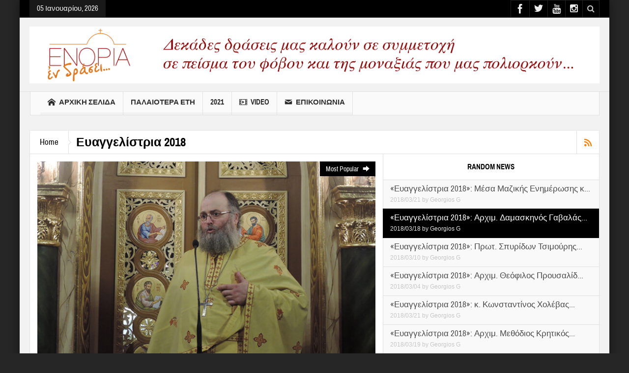

--- FILE ---
content_type: text/html; charset=UTF-8
request_url: https://enoriaendrasei.gr/category/%CE%B5%CF%85%CE%B1%CE%B3%CE%B3%CE%B5%CE%BB%CE%AF%CF%83%CF%84%CF%81%CE%B9%CE%B1-2018/
body_size: 42215
content:
<!DOCTYPE html>
<html lang="el" class="no-js">
    <head>
        <meta charset="UTF-8" />
        <!--[if IE]>
        <meta http-equiv="X-UA-Compatible" content="IE=edge,chrome=1">
        <![endif]-->

	<link rel="profile" href="https://gmpg.org/xfn/11">
	<link rel="pingback" href="https://enoriaendrasei.gr/xmlrpc.php" />
    <title>Ευαγγελίστρια 2018 | Ενορία Εν Δράσει</title>
        <meta property="og:image" content="https://enoriaendrasei.gr/wp-content/uploads/2017/09/LOGO-3.jpg" />
    <meta property="og:image:width" content="" />
    <meta property="og:image:height" content="" />

		<meta name="viewport" content="width=device-width, initial-scale=1, maximum-scale=1">
	        <link rel="stylesheet" type="text/css" href="https://enoriaendrasei.gr/wp-content/themes/multinews/css/print.css" media="print" />
    			<link rel="apple-touch-icon" href="https://enoriaendrasei.gr/wp-content/themes/multinews/apple-touch-icon-precomposed.png" />
	<link rel='dns-prefetch' href='//s.w.org' />
<link rel="alternate" type="application/rss+xml" title="Ροή RSS &raquo; Ενορία Εν Δράσει" href="https://enoriaendrasei.gr/feed/" />
<link rel="alternate" type="application/rss+xml" title="Ροή Σχολίων &raquo; Ενορία Εν Δράσει" href="https://enoriaendrasei.gr/comments/feed/" />
<link rel="alternate" type="application/rss+xml" title="Ροή Κατηγορίας Ευαγγελίστρια 2018 &raquo; Ενορία Εν Δράσει" href="https://enoriaendrasei.gr/category/%ce%b5%cf%85%ce%b1%ce%b3%ce%b3%ce%b5%ce%bb%ce%af%cf%83%cf%84%cf%81%ce%b9%ce%b1-2018/feed/" />
<!-- This site uses the Google Analytics by MonsterInsights plugin v7.10.4 - Using Analytics tracking - https://www.monsterinsights.com/ -->
<script type="text/javascript" data-cfasync="false">
	var mi_version         = '7.10.4';
	var mi_track_user      = true;
	var mi_no_track_reason = '';
	
	var disableStr = 'ga-disable-UA-109673509-1';

	/* Function to detect opted out users */
	function __gaTrackerIsOptedOut() {
		return document.cookie.indexOf(disableStr + '=true') > -1;
	}

	/* Disable tracking if the opt-out cookie exists. */
	if ( __gaTrackerIsOptedOut() ) {
		window[disableStr] = true;
	}

	/* Opt-out function */
	function __gaTrackerOptout() {
	  document.cookie = disableStr + '=true; expires=Thu, 31 Dec 2099 23:59:59 UTC; path=/';
	  window[disableStr] = true;
	}
	
	if ( mi_track_user ) {
		(function(i,s,o,g,r,a,m){i['GoogleAnalyticsObject']=r;i[r]=i[r]||function(){
			(i[r].q=i[r].q||[]).push(arguments)},i[r].l=1*new Date();a=s.createElement(o),
			m=s.getElementsByTagName(o)[0];a.async=1;a.src=g;m.parentNode.insertBefore(a,m)
		})(window,document,'script','//www.google-analytics.com/analytics.js','__gaTracker');

		__gaTracker('create', 'UA-109673509-1', 'auto');
		__gaTracker('set', 'forceSSL', true);
		__gaTracker('require', 'displayfeatures');
		__gaTracker('send','pageview');
	} else {
		console.log( "" );
		(function() {
			/* https://developers.google.com/analytics/devguides/collection/analyticsjs/ */
			var noopfn = function() {
				return null;
			};
			var noopnullfn = function() {
				return null;
			};
			var Tracker = function() {
				return null;
			};
			var p = Tracker.prototype;
			p.get = noopfn;
			p.set = noopfn;
			p.send = noopfn;
			var __gaTracker = function() {
				var len = arguments.length;
				if ( len === 0 ) {
					return;
				}
				var f = arguments[len-1];
				if ( typeof f !== 'object' || f === null || typeof f.hitCallback !== 'function' ) {
					console.log( 'Not running function __gaTracker(' + arguments[0] + " ....) because you are not being tracked. " + mi_no_track_reason );
					return;
				}
				try {
					f.hitCallback();
				} catch (ex) {

				}
			};
			__gaTracker.create = function() {
				return new Tracker();
			};
			__gaTracker.getByName = noopnullfn;
			__gaTracker.getAll = function() {
				return [];
			};
			__gaTracker.remove = noopfn;
			window['__gaTracker'] = __gaTracker;
					})();
		}
</script>
<!-- / Google Analytics by MonsterInsights -->
		<script type="text/javascript">
			window._wpemojiSettings = {"baseUrl":"https:\/\/s.w.org\/images\/core\/emoji\/12.0.0-1\/72x72\/","ext":".png","svgUrl":"https:\/\/s.w.org\/images\/core\/emoji\/12.0.0-1\/svg\/","svgExt":".svg","source":{"concatemoji":"https:\/\/enoriaendrasei.gr\/wp-includes\/js\/wp-emoji-release.min.js?ver=5.4.18"}};
			/*! This file is auto-generated */
			!function(e,a,t){var n,r,o,i=a.createElement("canvas"),p=i.getContext&&i.getContext("2d");function s(e,t){var a=String.fromCharCode;p.clearRect(0,0,i.width,i.height),p.fillText(a.apply(this,e),0,0);e=i.toDataURL();return p.clearRect(0,0,i.width,i.height),p.fillText(a.apply(this,t),0,0),e===i.toDataURL()}function c(e){var t=a.createElement("script");t.src=e,t.defer=t.type="text/javascript",a.getElementsByTagName("head")[0].appendChild(t)}for(o=Array("flag","emoji"),t.supports={everything:!0,everythingExceptFlag:!0},r=0;r<o.length;r++)t.supports[o[r]]=function(e){if(!p||!p.fillText)return!1;switch(p.textBaseline="top",p.font="600 32px Arial",e){case"flag":return s([127987,65039,8205,9895,65039],[127987,65039,8203,9895,65039])?!1:!s([55356,56826,55356,56819],[55356,56826,8203,55356,56819])&&!s([55356,57332,56128,56423,56128,56418,56128,56421,56128,56430,56128,56423,56128,56447],[55356,57332,8203,56128,56423,8203,56128,56418,8203,56128,56421,8203,56128,56430,8203,56128,56423,8203,56128,56447]);case"emoji":return!s([55357,56424,55356,57342,8205,55358,56605,8205,55357,56424,55356,57340],[55357,56424,55356,57342,8203,55358,56605,8203,55357,56424,55356,57340])}return!1}(o[r]),t.supports.everything=t.supports.everything&&t.supports[o[r]],"flag"!==o[r]&&(t.supports.everythingExceptFlag=t.supports.everythingExceptFlag&&t.supports[o[r]]);t.supports.everythingExceptFlag=t.supports.everythingExceptFlag&&!t.supports.flag,t.DOMReady=!1,t.readyCallback=function(){t.DOMReady=!0},t.supports.everything||(n=function(){t.readyCallback()},a.addEventListener?(a.addEventListener("DOMContentLoaded",n,!1),e.addEventListener("load",n,!1)):(e.attachEvent("onload",n),a.attachEvent("onreadystatechange",function(){"complete"===a.readyState&&t.readyCallback()})),(n=t.source||{}).concatemoji?c(n.concatemoji):n.wpemoji&&n.twemoji&&(c(n.twemoji),c(n.wpemoji)))}(window,document,window._wpemojiSettings);
		</script>
		<style type="text/css">
img.wp-smiley,
img.emoji {
	display: inline !important;
	border: none !important;
	box-shadow: none !important;
	height: 1em !important;
	width: 1em !important;
	margin: 0 .07em !important;
	vertical-align: -0.1em !important;
	background: none !important;
	padding: 0 !important;
}
</style>
	<link rel='stylesheet' id='layerslider-css'  href='https://enoriaendrasei.gr/wp-content/plugins/LayerSlider/static/layerslider/css/layerslider.css?ver=6.5.7' type='text/css' media='all' />
<link rel='stylesheet' id='wp-block-library-css'  href='https://enoriaendrasei.gr/wp-includes/css/dist/block-library/style.min.css?ver=5.4.18' type='text/css' media='all' />
<link rel='stylesheet' id='contact-form-7-css'  href='https://enoriaendrasei.gr/wp-content/plugins/contact-form-7/includes/css/styles.css?ver=5.1.9' type='text/css' media='all' />
<link rel='stylesheet' id='dashicons-css'  href='https://enoriaendrasei.gr/wp-includes/css/dashicons.min.css?ver=5.4.18' type='text/css' media='all' />
<link rel='stylesheet' id='post-views-counter-frontend-css'  href='https://enoriaendrasei.gr/wp-content/plugins/post-views-counter/css/frontend.css?ver=1.3.2' type='text/css' media='all' />
<link rel='stylesheet' id='rs-plugin-settings-css'  href='https://enoriaendrasei.gr/wp-content/plugins/revslider/public/assets/css/settings.css?ver=5.4.5.1' type='text/css' media='all' />
<style id='rs-plugin-settings-inline-css' type='text/css'>
#rs-demo-id {}
</style>
<link rel='stylesheet' id='wpgeo-mn-style-css'  href='https://enoriaendrasei.gr/wp-content/plugins/geodirectory-multinews/css/geo.css?ver=all' type='text/css' media='all' />
<link rel='stylesheet' id='multinews-style-css'  href='https://enoriaendrasei.gr/wp-content/themes/child-theme/style.css?ver=5.4.18' type='text/css' media='all' />
<link rel='stylesheet' id='main-css'  href='https://enoriaendrasei.gr/wp-content/themes/multinews/css/main.css?ver=5.4.18' type='text/css' media='all' />
<link rel='stylesheet' id='plugins-css'  href='https://enoriaendrasei.gr/wp-content/themes/multinews/css/plugins.css?ver=5.4.18' type='text/css' media='all' />
<link rel='stylesheet' id='responsive-css'  href='https://enoriaendrasei.gr/wp-content/themes/multinews/css/media.css?ver=5.4.18' type='text/css' media='all' />
<link rel='stylesheet' id='bookblocks-css'  href='https://enoriaendrasei.gr/wp-content/themes/multinews/css/catbookblock.css?ver=5.4.18' type='text/css' media='all' />
<script type='text/javascript' src='https://enoriaendrasei.gr/wp-includes/js/jquery/jquery.js?ver=1.12.4-wp'></script>
<script type='text/javascript' src='https://enoriaendrasei.gr/wp-includes/js/jquery/jquery-migrate.min.js?ver=1.4.1'></script>
<script type='text/javascript'>
/* <![CDATA[ */
var LS_Meta = {"v":"6.5.7"};
/* ]]> */
</script>
<script type='text/javascript' data-cfasync="false" src='https://enoriaendrasei.gr/wp-content/plugins/LayerSlider/static/layerslider/js/greensock.js?ver=1.19.0'></script>
<script type='text/javascript' data-cfasync="false" src='https://enoriaendrasei.gr/wp-content/plugins/LayerSlider/static/layerslider/js/layerslider.kreaturamedia.jquery.js?ver=6.5.7'></script>
<script type='text/javascript' data-cfasync="false" src='https://enoriaendrasei.gr/wp-content/plugins/LayerSlider/static/layerslider/js/layerslider.transitions.js?ver=6.5.7'></script>
<script type='text/javascript'>
/* <![CDATA[ */
var monsterinsights_frontend = {"js_events_tracking":"true","download_extensions":"doc,pdf,ppt,zip,xls,docx,pptx,xlsx","inbound_paths":"[]","home_url":"https:\/\/enoriaendrasei.gr","hash_tracking":"false"};
/* ]]> */
</script>
<script type='text/javascript' src='https://enoriaendrasei.gr/wp-content/plugins/google-analytics-for-wordpress/assets/js/frontend.min.js?ver=7.10.4'></script>
<script type='text/javascript' src='https://enoriaendrasei.gr/wp-content/plugins/revslider/public/assets/js/jquery.themepunch.tools.min.js?ver=5.4.5.1'></script>
<script type='text/javascript' src='https://enoriaendrasei.gr/wp-content/plugins/revslider/public/assets/js/jquery.themepunch.revolution.min.js?ver=5.4.5.1'></script>
<meta name="generator" content="Powered by LayerSlider 6.5.7 - Multi-Purpose, Responsive, Parallax, Mobile-Friendly Slider Plugin for WordPress." />
<!-- LayerSlider updates and docs at: https://layerslider.kreaturamedia.com -->
<link rel='https://api.w.org/' href='https://enoriaendrasei.gr/wp-json/' />
<link rel="EditURI" type="application/rsd+xml" title="RSD" href="https://enoriaendrasei.gr/xmlrpc.php?rsd" />
<link rel="wlwmanifest" type="application/wlwmanifest+xml" href="https://enoriaendrasei.gr/wp-includes/wlwmanifest.xml" /> 
<meta name="generator" content="WordPress 5.4.18" />
<!-- start Simple Custom CSS and JS -->
<style type="text/css">
/* Add your CSS code here.

For example:
.example {
    color: red;
}

For brushing up on your CSS knowledge, check out http://www.w3schools.com/css/css_syntax.asp

End of comment */ 

div.def-slider-cap {
    position: absolute;
    bottom: 21px;
    padding: 0 15px;
    width: 100%;
    -moz-box-sizing: border-box !important;
    -webkit-box-sizing: border-box !important;
    box-sizing: border-box !important;
    text-align: center;
    display: none;
}</style>
<!-- end Simple Custom CSS and JS -->
<script type="text/javascript">
(function(url){
	if(/(?:Chrome\/26\.0\.1410\.63 Safari\/537\.31|WordfenceTestMonBot)/.test(navigator.userAgent)){ return; }
	var addEvent = function(evt, handler) {
		if (window.addEventListener) {
			document.addEventListener(evt, handler, false);
		} else if (window.attachEvent) {
			document.attachEvent('on' + evt, handler);
		}
	};
	var removeEvent = function(evt, handler) {
		if (window.removeEventListener) {
			document.removeEventListener(evt, handler, false);
		} else if (window.detachEvent) {
			document.detachEvent('on' + evt, handler);
		}
	};
	var evts = 'contextmenu dblclick drag dragend dragenter dragleave dragover dragstart drop keydown keypress keyup mousedown mousemove mouseout mouseover mouseup mousewheel scroll'.split(' ');
	var logHuman = function() {
		if (window.wfLogHumanRan) { return; }
		window.wfLogHumanRan = true;
		var wfscr = document.createElement('script');
		wfscr.type = 'text/javascript';
		wfscr.async = true;
		wfscr.src = url + '&r=' + Math.random();
		(document.getElementsByTagName('head')[0]||document.getElementsByTagName('body')[0]).appendChild(wfscr);
		for (var i = 0; i < evts.length; i++) {
			removeEvent(evts[i], logHuman);
		}
	};
	for (var i = 0; i < evts.length; i++) {
		addEvent(evts[i], logHuman);
	}
})('//enoriaendrasei.gr/?wordfence_lh=1&hid=5972F225265FAF3F1F1E4C45C7499B62');
</script>	<script type="text/javascript">
	jQuery(document).ready(function($) {
		if ( $( ".geodir_full_page" ).length ) {
			if ($.trim($('.geodir_full_page').html()) === ''){
				$('.geodir_full_page').css({ 'display': 'none'});
			}
		}
	});
	</script>
	<!--[if lt IE 9]>
	<script src="https://enoriaendrasei.gr/wp-content/themes/multinews/framework/helpers/js/html5.js"></script>
	<script src="https://enoriaendrasei.gr/wp-content/themes/multinews/framework/helpers/js/IE9.js"></script>
	<![endif]-->
<meta name="generator" content="Powered by Visual Composer - drag and drop page builder for WordPress."/>
<!--[if lte IE 9]><link rel="stylesheet" type="text/css" href="https://enoriaendrasei.gr/wp-content/plugins/uncode-js_composer/assets/css/vc_lte_ie9.min.css" media="screen"><![endif]--><meta name="generator" content="Powered by Slider Revolution 5.4.5.1 - responsive, Mobile-Friendly Slider Plugin for WordPress with comfortable drag and drop interface." />
<script type="text/javascript">function setREVStartSize(e){
				try{ var i=jQuery(window).width(),t=9999,r=0,n=0,l=0,f=0,s=0,h=0;					
					if(e.responsiveLevels&&(jQuery.each(e.responsiveLevels,function(e,f){f>i&&(t=r=f,l=e),i>f&&f>r&&(r=f,n=e)}),t>r&&(l=n)),f=e.gridheight[l]||e.gridheight[0]||e.gridheight,s=e.gridwidth[l]||e.gridwidth[0]||e.gridwidth,h=i/s,h=h>1?1:h,f=Math.round(h*f),"fullscreen"==e.sliderLayout){var u=(e.c.width(),jQuery(window).height());if(void 0!=e.fullScreenOffsetContainer){var c=e.fullScreenOffsetContainer.split(",");if (c) jQuery.each(c,function(e,i){u=jQuery(i).length>0?u-jQuery(i).outerHeight(!0):u}),e.fullScreenOffset.split("%").length>1&&void 0!=e.fullScreenOffset&&e.fullScreenOffset.length>0?u-=jQuery(window).height()*parseInt(e.fullScreenOffset,0)/100:void 0!=e.fullScreenOffset&&e.fullScreenOffset.length>0&&(u-=parseInt(e.fullScreenOffset,0))}f=u}else void 0!=e.minHeight&&f<e.minHeight&&(f=e.minHeight);e.c.closest(".rev_slider_wrapper").css({height:f})					
				}catch(d){console.log("Failure at Presize of Slider:"+d)}
			};</script>
<style type="text/css" title="dynamic-css" class="options-output">.entry-crumbs,.entry-crumbs .vbreadcrumb>a,.cat-slider-nav-title,.f-tabbed-head li a.current,.media-main-content .f-tabbed-head li.active a span,.media-main-content .f-tabbed-head li a:hover span,.media-main-content .f-tabbed-head li.active a,.media-main-content .f-tabbed-head li a:hover,.f-tabbed-head li.active a,.f-tabbed-head li a:hover,.cat-grid li h2 a,header.block-title h2 a,header.block-title h2,.sidebar a:hover,.secondary-sidebar a:hover,.main-container a:hover,.sidebar .post-list li h2 a:hover,.secondary-sidebar .post-list li h2 a:hover,.nb1 ul li h2 a:hover,.nb2 .first-item h2 a:hover,.nb3 .first-item h2 a:hover,.nb4 .first-item h2 a:hover,.nb5 .first-item h2 a:hover,.nb6 ul li h2 a:hover,.nb3 ul li h2 a:hover,.nb4 ul li h2 a:hover,.nb2 ul li h2 a:hover,.nb5 ul li h2 a:hover,ul.f-tabbed-list li h2 a:hover,.scroller .owl-next:hover:after,.scroller .owl-prev:hover:before,.sidebar .widget_categories li:hover,.sidebar .widget_categories li:hover a,.secondary-sidebar .widget_categories li:hover,.secondary-sidebar .widget_categories li:hover a,.scroller2 .owl-next:hover:after,.scroller2 .owl-prev:hover:before,.mom-related-posts li:hover h2 a,ul.widget-tabbed-header li a.current,.secondary-sidebar .post-list li .read-more-link,ul.mom_tabs li a.current,ul.mom_tabs li a:hover,.accordion h2.active .acch_arrows:before,.accordion h2.active .acch_arrows:before,.accordion h2.active .acch_numbers,.accordion h2.active .acch_pm:before,ul.mom_tabs li a.current,ul.mom_tabs li a:hover,.tabs_v3 ul.mom_tabs li a.current,.toggle_active h4.toggle_title,.cat-slider-mpop ul li h2 a,.blog-post-big h2 a,.blog-post h2 a,.cat-list li h2 a,ul.widget-tabbed-header li a:hover,ul.widget-tabbed-header li a.current,.pagination span,h1.entry-title,.entry-content-data .post-thumbnail .img-toggle,a:hover,.sidebar .post-list li h2 a:hover,.secondary-sidebar .post-list li h2 a:hover,.nb1 ul li h2 a:hover,.nb2 .first-item h2 a:hover,.nb3 .first-item h2 a:hover,.nb4 .first-item h2 a:hover,.nb5 .first-item h2 a:hover,.nb6 ul li h2 a:hover,.nb3 ul li h2 a:hover,.nb4 ul li h2 a:hover,.nb2 ul li h2 a:hover,.nb5 ul li h2 a:hover,ul.f-tabbed-list li h2 a:hover,.scroller .owl-next:hover:after,.scroller .owl-prev:hover:before,.sidebar .widget_categories li:hover,.sidebar .widget_categories li:hover a,.secondary-sidebar .widget_categories li:hover,.secondary-sidebar .widget_categories li:hover a,.scroller2 .owl-next:hover:after,.scroller2 .owl-prev:hover:before,.mom-related-posts li:hover h2 a,.author-bio-name a,ol.nb-tabbed-head li.active a,.dropcap, .entry-crumbs,.entry-crumbs .vbreadcrumb>a,.f-tabbed-head li a.current,.media-main-content .f-tabbed-head li.active a span,.media-main-content .f-tabbed-head li a:hover span,.media-main-content .f-tabbed-head li.active a,.media-main-content .f-tabbed-head li a:hover,.f-tabbed-head li.active a,.f-tabbed-head li a:hover,.f-tabbed-head li a.current,.media-main-content .f-tabbed-head li.active a span,.media-main-content .f-tabbed-head li a:hover span,.media-main-content .f-tabbed-head li.active a,.media-main-content .f-tabbed-head li a:hover,.f-tabbed-head li.active a,.f-tabbed-head li a:hover,.weather-page-head,header.block-title h2 a,header.block-title h2,.sidebar a:hover,.secondary-sidebar a:hover,.main-container a:hover,.sidebar .post-list li h2 a:hover,.secondary-sidebar .post-list li h2 a:hover,.nb1 ul li h2 a:hover,.nb2 .first-item h2 a:hover,.nb3 .first-item h2 a:hover,.nb4 .first-item h2 a:hover,.nb5 .first-item h2 a:hover,.nb6 ul li h2 a:hover,.nb3 ul li h2 a:hover,.nb4 ul li h2 a:hover,.nb2 ul li h2 a:hover,.nb5 ul li h2 a:hover,ul.f-tabbed-list li h2 a:hover,.scroller .owl-next:hover:after,.scroller .owl-prev:hover:before,.sidebar .widget_categories li:hover,.sidebar .widget_categories li:hover a,.secondary-sidebar .widget_categories li:hover,.secondary-sidebar .widget_categories li:hover a,.scroller2 .owl-next:hover:after,.scroller2 .owl-prev:hover:before,.mom-related-posts li:hover h2 a,ul.widget-tabbed-header li a.current,.secondary-sidebar .post-list li .read-more-link,ul.mom_tabs li a.current,ul.mom_tabs li a:hover,.accordion h2.active .acch_arrows:before,.accordion h2.active .acch_arrows:before,.accordion h2.active .acch_numbers,.accordion h2.active .acch_pm:before,ul.mom_tabs li a.current,ul.mom_tabs li a:hover,.tabs_v3 ul.mom_tabs li a.current,.toggle_active h4.toggle_title,ul.products li .mom_product_details .price,.star-rating,.star-rating,.main_tabs .tabs li.active>a,.blog-post-big h2 a,.blog-post h2 a,.cat-list li h2 a,ol.nb-tabbed-head li.active a,.dropcap, a:hover, .mom-archive ul li ul li a:hover, header.block-title h2 a, header.block-title h2, .error-page .search-form .esearch-submit, .post-list .star-rating, .star-rating, .entry-content-data .story-highlights h4, .entry-content-data .story-highlights ul li:hover a:before, .bbp-body .bbp-forum-title, .mom-main-color, .site-content  .mom-main-color, .bbp-forum-freshness .bbp-author-name, .mom-bbp-topic-data .bbp-topic-permalink, .bbp-topics .bbp-author-name, .bbp-pagination-links span.current, .mom-main-color a, #buddypress div#item-header div#item-meta a, #buddypress div.item-list-tabs ul li span, #buddypress div#object-nav.item-list-tabs ul li.selected a, #buddypress div#object-nav.item-list-tabs ul li.current a, #buddypress div#subnav.item-list-tabs ul li.selected a, #buddypress div#subnav.item-list-tabs ul li.current a, .entry-crumbs a{color:#000000;}.entry-crumbs .crumb-icon,.sidebar .widget_archive li:hover a:before,.widget_archive li:hover a:before,.widget_pages li:hover a:before,.widget_meta li:hover a:before,.widget_categories li:hover a:before,.accordion h2.active:before,.accordion h2:hover:before,a.mom_button,.mom_iconbox_square,.mom_iconbox_circle,.toggle_active:before,.cat-slider-nav ul li.activeSlide,.cat-slider-nav ul li:hover,.top-cat-slider-nav ul li:hover,a.read-more,.cat-slider-nav ul li.activeSlide:after,.cat-slider-nav ul li:hover:after,.cat-slider-nav ul li.activeSlide:before,.cat-slider-nav ul li:hover:before,.top-cat-slider-nav ul li:hover:after,.top-cat-slider-nav ul li:hover:before,.button,.mom_button,input[type="submit"],button[type="submit"],a.read-more,.brmenu .nav-button.nav-cart span.numofitems, .entry-crumbs .crumb-icon,.weather-page-icon,.weather-switch-tabs .w-unit.selected,.sidebar .widget_archive li:hover a:before,.media-cat-filter ul>li:hover>a:before,.widget_archive li:hover a:before,.widget_pages li:hover a:before,.widget_meta li:hover a:before,.widget_categories li:hover a:before,.accordion h2.active:before,.accordion h2:hover:before,a.mom_button,.mom_iconbox_square,.mom_iconbox_circle,.toggle_active:before,button,input[type="button"],input[type="reset"],input[type="submit"],.woocommerce .widget_price_filter .ui-slider .ui-slider-handle,.woocommerce-page .widget_price_filter .ui-slider .ui-slider-handle,a.read-more,.brmenu .nav-button.nav-cart span.numofitems, .widget ul:not(.widget-tabbed-header):not(.social-counter):not(.social-widget):not(.latest-comment-list):not(.npwidget):not(.post-list):not(.twiter-list):not(.user-login-links):not(.login-links):not(.product_list_widget):not(.twiter-buttons):not(.w-co-w)>li:hover>a:before,.sidebar .widget_archive li:hover a:before,.media-cat-filter ul>li:hover>a:before,.widget_archive li:hover a:before,.widget_pages li:hover a:before,.widget_meta li:hover a:before,.widget_categories li:hover a:before,.widget_nav_menu ul li a:hover:before, .mom-archive ul li ul li a:before, .alert-bar, .widget.momizat_widget_categories ul li:hover a span{background-color:#000000;}.cat-slider-nav ul li.activeSlide,.cat-slider-nav ul li:hover,.top-cat-slider-nav ul li:hover,.cat-slider-nav ul li.activeSlide+li,.cat-slider-nav ul li:hover+li,.top-cat-slider-nav ul li:hover+li, .tagcloud a:hover, .mom_quote .quote-arrow, .toggle_active:before, .mom_quote{border-color:#000000;}.cat-slider-nav ul li.activeSlide h2:before,.cat-slider-nav ul li:hover h2:before,.top-cat-slider-nav ul li:hover h2:before, .rtl .entry-crumbs .crumb-icon:before{border-right-color:#000000;}.entry-crumbs .crumb-icon:before, .weather-page-icon:before, .entry-crumbs .crumb-icon:before{border-left-color:#000000;}body{color:#000000;}</style>	<style type="text/css" class="multinews-custom-dynamic-css">
					header.block-title h2 a, header.block-title h2, .section-header h2.section-title a, .section-header h2.section-title{
			color: ;
		}
				.widget-title h2{
			color: ;
		}
				.header-wrap > .inner,
		.header-wrap{
			line-height: 150px;
			height: 150px;
		}
				
	.logo{
		float: none;
		text-align: center;
	}
	.header-banner{
		float: none;
		margin: auto;
		margin-bottom: 20px;
	}
	.header-wrap > .inner, .header-wrap {
		height: auto;
	}
						.navigation .mom-megamenu ul li.active:before, .navigation .mom-megamenu ul li:hover:before{
			border-left-color: ;
		}
				/* Main color */
		.entry-crumbs,.entry-crumbs .vbreadcrumb>a,.cat-slider-nav-title,.f-tabbed-head li a.current,.media-main-content .f-tabbed-head li.active a span,.media-main-content .f-tabbed-head li a:hover span,.media-main-content .f-tabbed-head li.active a,.media-main-content .f-tabbed-head li a:hover,.f-tabbed-head li.active a,.f-tabbed-head li a:hover,.cat-grid li h2 a,header.block-title h2 a,header.block-title h2,.sidebar a:hover,.secondary-sidebar a:hover,.main-container a:hover,.sidebar .post-list li h2 a:hover,.secondary-sidebar .post-list li h2 a:hover,.nb1 ul li h2 a:hover,.nb2 .first-item h2 a:hover,.nb3 .first-item h2 a:hover,.nb4 .first-item h2 a:hover,.nb5 .first-item h2 a:hover,.nb6 ul li h2 a:hover,.nb3 ul li h2 a:hover,.nb4 ul li h2 a:hover,.nb2 ul li h2 a:hover,.nb5 ul li h2 a:hover,ul.f-tabbed-list li h2 a:hover,.scroller .owl-next:hover:after,.scroller .owl-prev:hover:before,.sidebar .widget_categories li:hover,.sidebar .widget_categories li:hover a,.secondary-sidebar .widget_categories li:hover,.secondary-sidebar .widget_categories li:hover a,.scroller2 .owl-next:hover:after,.scroller2 .owl-prev:hover:before,.mom-related-posts li:hover h2 a,ul.widget-tabbed-header li a.current,.secondary-sidebar .post-list li .read-more-link,ul.mom_tabs li a.current,ul.mom_tabs li a:hover,.accordion h2.active .acch_arrows:before,.accordion h2.active .acch_arrows:before,.accordion h2.active .acch_numbers,.accordion h2.active .acch_pm:before,ul.mom_tabs li a.current,ul.mom_tabs li a:hover,.tabs_v3 ul.mom_tabs li a.current,.toggle_active h4.toggle_title,.cat-slider-mpop ul li h2 a,.blog-post-big h2 a,.blog-post h2 a,.cat-list li h2 a,ul.widget-tabbed-header li a:hover,ul.widget-tabbed-header li a.current,.pagination span,h1.entry-title,.entry-content-data .post-thumbnail .img-toggle,a:hover,.sidebar .post-list li h2 a:hover,.secondary-sidebar .post-list li h2 a:hover,.nb1 ul li h2 a:hover,.nb2 .first-item h2 a:hover,.nb3 .first-item h2 a:hover,.nb4 .first-item h2 a:hover,.nb5 .first-item h2 a:hover,.nb6 ul li h2 a:hover,.nb3 ul li h2 a:hover,.nb4 ul li h2 a:hover,.nb2 ul li h2 a:hover,.nb5 ul li h2 a:hover,ul.f-tabbed-list li h2 a:hover,.scroller .owl-next:hover:after,.scroller .owl-prev:hover:before,.sidebar .widget_categories li:hover,.sidebar .widget_categories li:hover a,.secondary-sidebar .widget_categories li:hover,.secondary-sidebar .widget_categories li:hover a,.scroller2 .owl-next:hover:after,.scroller2 .owl-prev:hover:before,.mom-related-posts li:hover h2 a,.author-bio-name a,ol.nb-tabbed-head li.active a,.dropcap, .entry-crumbs,.entry-crumbs .vbreadcrumb>a,.f-tabbed-head li a.current,.media-main-content .f-tabbed-head li.active a span,.media-main-content .f-tabbed-head li a:hover span,.media-main-content .f-tabbed-head li.active a,.media-main-content .f-tabbed-head li a:hover,.f-tabbed-head li.active a,.f-tabbed-head li a:hover,.f-tabbed-head li a.current,.media-main-content .f-tabbed-head li.active a span,.media-main-content .f-tabbed-head li a:hover span,.media-main-content .f-tabbed-head li.active a,.media-main-content .f-tabbed-head li a:hover,.f-tabbed-head li.active a,.f-tabbed-head li a:hover,.weather-page-head,header.block-title h2 a,header.block-title h2,.sidebar a:hover,.secondary-sidebar a:hover,.main-container a:hover,.sidebar .post-list li h2 a:hover,.secondary-sidebar .post-list li h2 a:hover,.nb1 ul li h2 a:hover,.nb2 .first-item h2 a:hover,.nb3 .first-item h2 a:hover,.nb4 .first-item h2 a:hover,.nb5 .first-item h2 a:hover,.nb6 ul li h2 a:hover,.nb3 ul li h2 a:hover,.nb4 ul li h2 a:hover,.nb2 ul li h2 a:hover,.nb5 ul li h2 a:hover,ul.f-tabbed-list li h2 a:hover,.scroller .owl-next:hover:after,.scroller .owl-prev:hover:before,.sidebar .widget_categories li:hover,.sidebar .widget_categories li:hover a,.secondary-sidebar .widget_categories li:hover,.secondary-sidebar .widget_categories li:hover a,.scroller2 .owl-next:hover:after,.scroller2 .owl-prev:hover:before,.mom-related-posts li:hover h2 a,ul.widget-tabbed-header li a.current,.secondary-sidebar .post-list li .read-more-link,ul.mom_tabs li a.current,ul.mom_tabs li a:hover,.accordion h2.active .acch_arrows:before,.accordion h2.active .acch_arrows:before,.accordion h2.active .acch_numbers,.accordion h2.active .acch_pm:before,ul.mom_tabs li a.current,ul.mom_tabs li a:hover,.tabs_v3 ul.mom_tabs li a.current,.toggle_active h4.toggle_title,ul.products li .mom_product_details .price,.star-rating,.star-rating,.main_tabs .tabs li.active>a,.blog-post-big h2 a,.blog-post h2 a,.cat-list li h2 a,ol.nb-tabbed-head li.active a,.dropcap, a:hover, .mom-archive ul li ul li a:hover, header.block-title h2 a, header.block-title h2, .error-page .search-form .esearch-submit, .post-list .star-rating, .star-rating, .entry-content-data .story-highlights h4, .entry-content-data .story-highlights ul li:hover a:before, .bbp-body .bbp-forum-title, .mom-main-color, .site-content  .mom-main-color, .bbp-forum-freshness .bbp-author-name, .mom-bbp-topic-data .bbp-topic-permalink, .bbp-topics .bbp-author-name, .bbp-pagination-links span.current, .mom-main-color a, #buddypress div#item-header div#item-meta a, #buddypress div.item-list-tabs ul li span, #buddypress div#object-nav.item-list-tabs ul li.selected a, #buddypress div#object-nav.item-list-tabs ul li.current a, #buddypress div#subnav.item-list-tabs ul li.selected a, #buddypress div#subnav.item-list-tabs ul li.current a, .entry-crumbs a{
			color: #000000;
		}
      .entry-crumbs .crumb-icon,.sidebar .widget_archive li:hover a:before,.widget_archive li:hover a:before,.widget_pages li:hover a:before,.widget_meta li:hover a:before,.widget_categories li:hover a:before,.accordion h2.active:before,.accordion h2:hover:before,a.mom_button,.mom_iconbox_square,.mom_iconbox_circle,.toggle_active:before,.cat-slider-nav ul li.activeSlide,.cat-slider-nav ul li:hover,.top-cat-slider-nav ul li:hover,a.read-more,.cat-slider-nav ul li.activeSlide:after,.cat-slider-nav ul li:hover:after,.cat-slider-nav ul li.activeSlide:before,.cat-slider-nav ul li:hover:before,.top-cat-slider-nav ul li:hover:after,.top-cat-slider-nav ul li:hover:before,.button,.mom_button,input[type="submit"],button[type="submit"],a.read-more,.brmenu .nav-button.nav-cart span.numofitems, .entry-crumbs .crumb-icon,.weather-page-icon,.weather-switch-tabs .w-unit.selected,.sidebar .widget_archive li:hover a:before,.media-cat-filter ul>li:hover>a:before,.widget_archive li:hover a:before,.widget_pages li:hover a:before,.widget_meta li:hover a:before,.widget_categories li:hover a:before,.accordion h2.active:before,.accordion h2:hover:before,a.mom_button,.mom_iconbox_square,.mom_iconbox_circle,.toggle_active:before,button,input[type="button"],input[type="reset"],input[type="submit"],.woocommerce .widget_price_filter .ui-slider .ui-slider-handle,.woocommerce-page .widget_price_filter .ui-slider .ui-slider-handle,a.read-more,.brmenu .nav-button.nav-cart span.numofitems, .widget ul:not(.widget-tabbed-header):not(.social-counter):not(.social-widget):not(.latest-comment-list):not(.npwidget):not(.post-list):not(.twiter-list):not(.user-login-links):not(.login-links):not(.product_list_widget):not(.twiter-buttons):not(.w-co-w)>li:hover>a:before,.sidebar .widget_archive li:hover a:before,.media-cat-filter ul>li:hover>a:before,.widget_archive li:hover a:before,.widget_pages li:hover a:before,.widget_meta li:hover a:before,.widget_categories li:hover a:before,.widget_nav_menu ul li a:hover:before, .mom-archive ul li ul li a:before{
      		background-color: #000000;
      }
      .cat-slider-nav ul li.activeSlide,.cat-slider-nav ul li:hover,.top-cat-slider-nav ul li:hover,.cat-slider-nav ul li.activeSlide+li,.cat-slider-nav ul li:hover+li,.top-cat-slider-nav ul li:hover+li, .tagcloud a:hover, .mom_quote .quote-arrow, .toggle_active:before, .mom_quote{
      		border-color: #000000;
      }
      .cat-slider-nav ul li.activeSlide h2:before,.cat-slider-nav ul li:hover h2:before,.top-cat-slider-nav ul li:hover h2:before, .rtl .entry-crumbs .crumb-icon:before, .rtl .weather-page-icon:before{
      		border-right-color: #000000;
      }
      .entry-crumbs .crumb-icon:before, .weather-page-icon:before, .entry-crumbs .crumb-icon:before{
      		border-left-color: #000000;
      }
      			/* navigation style */
			
	
		
/* ==========================================================================
                 	Visual composer
========================================================================== */
.wpb_row, .wpb_content_element, ul.wpb_thumbnails-fluid > li, .wpb_button {
    margin-bottom: 20px;
}
.wpb_row .wpb_wrapper > *:last-child {
	margin-bottom: 0;
}

.inner, .main-container {
width:auto;
padding: 0 20px;
}
	.fixed, .fixed2 {
	width:1200;
	}
.mom_contet_ads.mc-ad-right {
    margin-left: 620px;
}
.mom_contet_ads.mc-ad-left {
	margin-right: 620px;

}

.main-content, .main-content.vc_column_container {
width:51%;
}
.sidebar, .sidebar.vc_column_container, .media-filter {
width:23%;
}
.secondary-sidebar, .secondary-sidebar.vc_column_container {
width:23%;
}
</style>
<noscript><style type="text/css"> .wpb_animate_when_almost_visible { opacity: 1; }</style></noscript></head>
        <body class="archive category category-331 wpgeo-mn both-sidebars-all both-sides-true hst2 fade-imgs-in-appear responsive_enabled wp_gallery_lightbox_on post_views_with_ajax multinews-1.0 mom-body wpb-js-composer js-comp-ver-5.2.1 vc_responsive" itemscope="itemscope" itemtype="http://schema.org/WebPage">
        	<!--[if lt IE 7]>
            <p class="browsehappy">You are using an <strong>outdated</strong> browser. Please <a href="http://browsehappy.com/">upgrade your browser</a> to improve your experience.</p>
        <![endif]-->
    	                <div class="wrap_every_thing">
        <div class="fixed_wrap fixed clearfix"><!--fixed layout-->
            <div class="wrap clearfix"><!--wrap-->
                <header class="header"><!--Header-->
                <div id="header-wrapper"><!-- header wrap -->
                				<div class="top-bar"><!--topbar-->
    <div class="inner"><!--inner-->
<div class="today_date">
<p>05 Ιανουαρίου, 2026</p>
</div>

                 <i class="menu-message">Select your Top Menu from wp menus</i> 
<div class="top-bar-right">
    <ul class="top-social-icon">
	      <li class="facebook"><a href="https://www.facebook.com/profile.php?id=100009250654194" target="_blank"></a></li>
        <li class="twitter"><a href="#" target="_blank"></a></li>
        <li class="youtube"><a href="https://www.youtube.com/user/synodoiporia/videos?sort=da&view=0&flow=grid" target="_blank"></a></li>
    <li ><a class="vector_icon" rel="fa-icon-instagram" href="#" target="_blank"><i class="fa-icon-instagram"></i></a></li>    	<li class="top-search"><a href="#"></a>
        <div class="search-dropdown">
          <form class="mom-search-form" method="get" action="https://enoriaendrasei.gr/">
              <input type="text" id="tb-search" class="sf" name="s" placeholder="Enter keywords and press enter" required="" autocomplete="off">
            <span class="sf-loading"><img src="https://enoriaendrasei.gr/wp-content/themes/multinews/images/ajax-search-nav.png" alt="search" width="16" height="16"></span>                      </form>
                    <div class="ajax-search-results"></div>
                  </div>
      </li>
  	        </ul>
</div>

        </div><!--inner-->
    </div><!--topbar-->

                    <div class="header-wrap"><!--header content-->
                        <div class="inner"><!--inner-->
                        	    <div class="logo" itemscope="itemscope" itemtype="http://schema.org/Organization">
        
                <img class="print-logo" itemprop="logo" src="https://enoriaendrasei.gr/wp-content/uploads/2017/09/LOGO-3.jpg" width="4974" height="496" alt="Ενορία Εν Δράσει"/> 
                 
        <a href="https://enoriaendrasei.gr" itemprop="url" title="Ενορία Εν Δράσει">
                		<img itemprop="logo" src="https://enoriaendrasei.gr/wp-content/uploads/2017/09/LOGO-3.jpg" alt="Ενορία Εν Δράσει"/>  
                
          
        		<img itemprop="logo" class="mom_retina_logo" src="https://enoriaendrasei.gr/wp-content/uploads/2017/09/LOGO-3.jpg" width="4974" height="496" alt="Ενορία Εν Δράσει" />
                </a>
         

        <meta itemprop="name" content="Ενορία Εν Δράσει">
    </div>
                
                        </div><!--inner-->
                    </div><!--header content-->
                </div><!-- header wrap -->

				<nav id="navigation" class="navigation  dd-effect-slide " data-sticky_logo="" data-sticky_logo_width="" role="navigation" itemscope="itemscope" itemtype="http://schema.org/SiteNavigationElement"><!--Navigation-->
<div class="inner"><!--inner-->
		<ul id="menu-primary" class="main-menu main-default-menu"><li id="menu-item-67997" class="menu-item menu-item-type-post_type menu-item-object-page menu-item-home menu-item-depth-0"><a href="https://enoriaendrasei.gr/"><i class="momizat-icon-home"></i>Αρχική Σελίδα<span class="menu_bl" style="background:;"></span></a></li>
<li id="menu-item-74748" class="menu-item menu-item-type-custom menu-item-object-custom menu-item-has-children menu-parent-item menu-item-depth-0"><a href="#">Παλαιοτερα Ετη<span class="menu_bl" style="background:;"></span></a>
<ul class="sub-menu ">
	<li id="menu-item-67998" class="menu-item menu-item-type-taxonomy menu-item-object-category active menu-item-depth-1"><a href="https://enoriaendrasei.gr/category/endrasei/2012/"><i class="momizat-icon-file3"></i>2012</a></li>
	<li id="menu-item-67999" class="menu-item menu-item-type-taxonomy menu-item-object-category menu-item-depth-1"><a href="https://enoriaendrasei.gr/category/endrasei/2013/"><i class="momizat-icon-file3"></i>2013</a></li>
	<li id="menu-item-68000" class="menu-item menu-item-type-taxonomy menu-item-object-category menu-item-depth-1"><a href="https://enoriaendrasei.gr/category/endrasei/2014/"><i class="momizat-icon-file3"></i>2014</a></li>
	<li id="menu-item-68001" class="menu-item menu-item-type-taxonomy menu-item-object-category menu-item-depth-1"><a href="https://enoriaendrasei.gr/category/endrasei/2015/"><i class="momizat-icon-file3"></i>2015</a></li>
	<li id="menu-item-68002" class="menu-item menu-item-type-taxonomy menu-item-object-category menu-item-depth-1"><a href="https://enoriaendrasei.gr/category/endrasei/2016/"><i class="momizat-icon-file3"></i>2016</a></li>
	<li id="menu-item-68017" class="menu-item menu-item-type-taxonomy menu-item-object-category menu-item-depth-1"><a href="https://enoriaendrasei.gr/category/endrasei/2017/"><i class="momizat-icon-file3"></i>2017</a></li>
	<li id="menu-item-69403" class="menu-item menu-item-type-taxonomy menu-item-object-category menu-item-depth-1"><a href="https://enoriaendrasei.gr/category/endrasei/2018/"><i class="momizat-icon-file3"></i>2018</a></li>
	<li id="menu-item-71249" class="menu-item menu-item-type-taxonomy menu-item-object-category menu-item-depth-1"><a href="https://enoriaendrasei.gr/category/endrasei/2019/"><i class="momizat-icon-file3"></i>2019</a></li>
	<li id="menu-item-73240" class="menu-item menu-item-type-taxonomy menu-item-object-category menu-item-depth-1"><a href="https://enoriaendrasei.gr/category/endrasei/2020/">2020</a></li>
</ul>
<i class='responsive-caret'></i>
</li>
<li id="menu-item-77012" class="menu-item menu-item-type-taxonomy menu-item-object-category menu-item-depth-0"><a href="https://enoriaendrasei.gr/category/endrasei/2021/">2021<span class="menu_bl" style="background:;"></span></a></li>
<li id="menu-item-68003" class="menu-item menu-item-type-taxonomy menu-item-object-category menu-item-depth-0"><a href="https://enoriaendrasei.gr/category/video/"><i class="momizat-icon-film"></i>Video<span class="menu_bl" style="background:;"></span></a></li>
<li id="menu-item-68007" class="menu-item menu-item-type-post_type menu-item-object-page menu-item-depth-0"><a href="https://enoriaendrasei.gr/%ce%b5%cf%80%ce%b9%ce%ba%ce%bf%ce%b9%ce%bd%cf%89%ce%bd%ce%b9%ce%b1/"><i class="enotype-icon-mail"></i>Επικοινωνια<span class="menu_bl" style="background:;"></span></a></li>
</ul>        
         <div class="mom_visibility_device device-menu-wrap">
            <div class="device-menu-holder">
                <i class="momizat-icon-paragraph-justify2 mh-icon"></i> <span class="the_menu_holder_area"><i class="dmh-icon"></i>Menu</span><i class="mh-caret"></i>
            </div>
        <ul id="menu-primary-1" class="device-menu"><li id="menu-item-67997" class="menu-item menu-item-type-post_type menu-item-object-page menu-item-home menu-item-depth-0"><a href="https://enoriaendrasei.gr/"><i class="momizat-icon-home"></i>Αρχική Σελίδα<span class="menu_bl" style="background:;"></span></a></li>
<li id="menu-item-74748" class="menu-item menu-item-type-custom menu-item-object-custom menu-item-has-children menu-parent-item menu-item-depth-0"><a href="#">Παλαιοτερα Ετη<span class="menu_bl" style="background:;"></span></a>
<ul class="sub-menu ">
	<li id="menu-item-67998" class="menu-item menu-item-type-taxonomy menu-item-object-category active menu-item-depth-1"><a href="https://enoriaendrasei.gr/category/endrasei/2012/"><i class="momizat-icon-file3"></i>2012</a></li>
	<li id="menu-item-67999" class="menu-item menu-item-type-taxonomy menu-item-object-category menu-item-depth-1"><a href="https://enoriaendrasei.gr/category/endrasei/2013/"><i class="momizat-icon-file3"></i>2013</a></li>
	<li id="menu-item-68000" class="menu-item menu-item-type-taxonomy menu-item-object-category menu-item-depth-1"><a href="https://enoriaendrasei.gr/category/endrasei/2014/"><i class="momizat-icon-file3"></i>2014</a></li>
	<li id="menu-item-68001" class="menu-item menu-item-type-taxonomy menu-item-object-category menu-item-depth-1"><a href="https://enoriaendrasei.gr/category/endrasei/2015/"><i class="momizat-icon-file3"></i>2015</a></li>
	<li id="menu-item-68002" class="menu-item menu-item-type-taxonomy menu-item-object-category menu-item-depth-1"><a href="https://enoriaendrasei.gr/category/endrasei/2016/"><i class="momizat-icon-file3"></i>2016</a></li>
	<li id="menu-item-68017" class="menu-item menu-item-type-taxonomy menu-item-object-category menu-item-depth-1"><a href="https://enoriaendrasei.gr/category/endrasei/2017/"><i class="momizat-icon-file3"></i>2017</a></li>
	<li id="menu-item-69403" class="menu-item menu-item-type-taxonomy menu-item-object-category menu-item-depth-1"><a href="https://enoriaendrasei.gr/category/endrasei/2018/"><i class="momizat-icon-file3"></i>2018</a></li>
	<li id="menu-item-71249" class="menu-item menu-item-type-taxonomy menu-item-object-category menu-item-depth-1"><a href="https://enoriaendrasei.gr/category/endrasei/2019/"><i class="momizat-icon-file3"></i>2019</a></li>
	<li id="menu-item-73240" class="menu-item menu-item-type-taxonomy menu-item-object-category menu-item-depth-1"><a href="https://enoriaendrasei.gr/category/endrasei/2020/">2020</a></li>
</ul>
<i class='responsive-caret'></i>
</li>
<li id="menu-item-77012" class="menu-item menu-item-type-taxonomy menu-item-object-category menu-item-depth-0"><a href="https://enoriaendrasei.gr/category/endrasei/2021/">2021<span class="menu_bl" style="background:;"></span></a></li>
<li id="menu-item-68003" class="menu-item menu-item-type-taxonomy menu-item-object-category menu-item-depth-0"><a href="https://enoriaendrasei.gr/category/video/"><i class="momizat-icon-film"></i>Video<span class="menu_bl" style="background:;"></span></a></li>
<li id="menu-item-68007" class="menu-item menu-item-type-post_type menu-item-object-page menu-item-depth-0"><a href="https://enoriaendrasei.gr/%ce%b5%cf%80%ce%b9%ce%ba%ce%bf%ce%b9%ce%bd%cf%89%ce%bd%ce%b9%ce%b1/"><i class="enotype-icon-mail"></i>Επικοινωνια<span class="menu_bl" style="background:;"></span></a></li>
</ul>        </div>
        <div class="clear"></div>
</div><!--inner-->
</nav><!--Navigation-->
                
            </header><!--Header-->
                         
                
                <div class="main-container"><!--container-->
                    
                                                            <div class="entry-crumbs" xmlns:v="http://rdf.data-vocabulary.org/#">
                                                <span></span><div class="vbreadcrumb" typeof="v:Breadcrumb"><a href="https://enoriaendrasei.gr/" rel="v:url" property="v:title" class="home">Home</a></div>Ευαγγελίστρια 2018                        
                                                <span class="cat-feed"><a href="https://enoriaendrasei.gr/category/%ce%b5%cf%85%ce%b1%ce%b3%ce%b3%ce%b5%ce%bb%ce%af%cf%83%cf%84%cf%81%ce%b9%ce%b1-2018/feed/" rel="nofollow"><i class="enotype-icon-rss"></i></a></span>
                                            </div>
                                                            
                    
<section class="section clearfix mom_visibility_desktop" style="overflow:hidden;">
    <div class="cat-slider">
    	<!-- ================== -->
    	<div id="bb-bookblock" class="bb-bookblock"><!-- bookblock -->
    		<div class="bb-item">
    					        <a id="bb-nav-next" class="cat-slider-pop" href="">Most Popular <i class="enotype-icon-arrow-right2"></i></a>
		        
		        <div class="slider-widget-nav">
			        <a class="slider-widget-prev widget-slider-prev20" href="#">
			            <span class="enotype-icon-arrow-left7"></span>
			        </a>
			        <a class="slider-widget-next widget-slider-next20" href="#">
			            <span class="enotype-icon-uniE6D8"></span>
			        </a>
			    </div>
				<div class="cat-slider-wrap">
		            		            <div class="cat-slider-item" itemscope="" itemtype="http://schema.org/Article">
		                <a href="https://enoriaendrasei.gr/2018/03/21/%ce%b5%cf%85%ce%b1%ce%b3%ce%b3%ce%b5%ce%bb%ce%af%cf%83%cf%84%cf%81%ce%b9%ce%b1-2018-%ce%bc%ce%ad%cf%83%ce%b1-%ce%bc%ce%b1%ce%b6%ce%b9%ce%ba%ce%ae%cf%82-%ce%b5%ce%bd%ce%b7%ce%bc%ce%ad/">
						                	<h2 class="mob-title">«Ευαγγελίστρια 2018»: Μέσα Μαζικής Ενημέρωσης και Εθνικά Θέματα</h2>
		                	<img src="https://enoriaendrasei.gr/wp-content/uploads/2018/03/GENIKH-2-702x432.jpg" data-hidpi="https://enoriaendrasei.gr/wp-content/uploads/2018/03/GENIKH-2.jpg" alt="«Ευαγγελίστρια 2018»: Μέσα Μαζικής Ενημέρωσης και Εθνικά Θέματα" width="702" height="432">		                </a>

		            </div>
		            		            <div class="cat-slider-item" itemscope="" itemtype="http://schema.org/Article">
		                <a href="https://enoriaendrasei.gr/2018/03/18/%ce%b5%cf%85%ce%b1%ce%b3%ce%b3%ce%b5%ce%bb%ce%af%cf%83%cf%84%cf%81%ce%b9%ce%b1-2018-%ce%b1%cf%81%cf%87%ce%b9%ce%bc-%ce%b4%ce%b1%ce%bc%ce%b1%cf%83%ce%ba%ce%b7%ce%bd%cf%8c%cf%82-%ce%b3/">
						                	<h2 class="mob-title">«Ευαγγελίστρια 2018»: Αρχιμ. Δαμασκηνός Γαβαλάς</h2>
		                	<img src="https://enoriaendrasei.gr/wp-content/uploads/2018/03/DSCN7813-702x432.jpg" data-hidpi="https://enoriaendrasei.gr/wp-content/uploads/2018/03/DSCN7813.jpg" alt="«Ευαγγελίστρια 2018»: Αρχιμ. Δαμασκηνός Γαβαλάς" width="702" height="432">		                </a>

		            </div>
		            		            <div class="cat-slider-item" itemscope="" itemtype="http://schema.org/Article">
		                <a href="https://enoriaendrasei.gr/2018/03/10/%ce%b2%ce%af%ce%bd%cf%84%ce%b5%ce%bf%ce%b5%cf%85%ce%b1%ce%b3%ce%b3%ce%b5%ce%bb%ce%af%cf%83%cf%84%cf%81%ce%b9%ce%b1-2018-%cf%80%cf%81%cf%89%cf%84-%cf%83%cf%80%cf%85%cf%81%ce%af%ce%b4/">
						                	<h2 class="mob-title">«Ευαγγελίστρια 2018»: Πρωτ. Σπυρίδων Τσιμούρης</h2>
		                	<img src="https://enoriaendrasei.gr/wp-content/uploads/2018/03/DSCN7710-2-702x432.jpg" data-hidpi="https://enoriaendrasei.gr/wp-content/uploads/2018/03/DSCN7710-2.jpg" alt="«Ευαγγελίστρια 2018»: Πρωτ. Σπυρίδων Τσιμούρης" width="702" height="432">		                </a>

		            </div>
		            		            <div class="cat-slider-item" itemscope="" itemtype="http://schema.org/Article">
		                <a href="https://enoriaendrasei.gr/2018/03/04/%ce%b5%cf%85%ce%b1%ce%b3%ce%b3%ce%b5%ce%bb%ce%af%cf%83%cf%84%cf%81%ce%b9%ce%b1-2018-%ce%b1%cf%81%cf%87%ce%b9%ce%bc-%ce%b8%ce%b5%cf%8c%cf%86%ce%b9%ce%bb%ce%bf%cf%82-%cf%80%cf%81%ce%bf/">
						                	<h2 class="mob-title">«Ευαγγελίστρια 2018»: Αρχιμ. Θεόφιλος Προυσαλίδης</h2>
		                	<img src="https://enoriaendrasei.gr/wp-content/uploads/2018/03/DSCN7666-702x432.jpg" data-hidpi="https://enoriaendrasei.gr/wp-content/uploads/2018/03/DSCN7666.jpg" alt="«Ευαγγελίστρια 2018»: Αρχιμ. Θεόφιλος Προυσαλίδης" width="702" height="432">		                </a>

		            </div>
		            		            <div class="cat-slider-item" itemscope="" itemtype="http://schema.org/Article">
		                <a href="https://enoriaendrasei.gr/2018/03/21/%ce%b5%cf%85%ce%b1%ce%b3%ce%b3%ce%b5%ce%bb%ce%af%cf%83%cf%84%cf%81%ce%b9%ce%b1-2018-%ce%ba-%ce%ba%cf%89%ce%bd%cf%83%cf%84%ce%b1%ce%bd%cf%84%ce%af%ce%bd%ce%bf%cf%82-%cf%87%ce%bf%ce%bb/">
						                	<h2 class="mob-title">«Ευαγγελίστρια 2018»: κ. Κωνσταντίνος Χολέβας</h2>
		                	<img src="https://enoriaendrasei.gr/wp-content/uploads/2018/03/χολεβασ1-702x432.jpg" data-hidpi="https://enoriaendrasei.gr/wp-content/uploads/2018/03/χολεβασ1.jpg" alt="«Ευαγγελίστρια 2018»: κ. Κωνσταντίνος Χολέβας" width="702" height="432">		                </a>

		            </div>
		            		            <div class="cat-slider-item" itemscope="" itemtype="http://schema.org/Article">
		                <a href="https://enoriaendrasei.gr/2018/03/19/%ce%b5%cf%85%ce%b1%ce%b3%ce%b3%ce%b5%ce%bb%ce%af%cf%83%cf%84%cf%81%ce%b9%ce%b1-2018-%ce%b1%cf%81%cf%87%ce%b9%ce%bc-%ce%bc%ce%b5%ce%b8%cf%8c%ce%b4%ce%b9%ce%bf%cf%82-%ce%ba%cf%81%ce%b7/">
						                	<h2 class="mob-title">«Ευαγγελίστρια 2018»: Αρχιμ. Μεθόδιος Κρητικός</h2>
		                	<img src="https://enoriaendrasei.gr/wp-content/uploads/2018/03/DSCN7822-702x432.jpg" data-hidpi="https://enoriaendrasei.gr/wp-content/uploads/2018/03/DSCN7822.jpg" alt="«Ευαγγελίστρια 2018»: Αρχιμ. Μεθόδιος Κρητικός" width="702" height="432">		                </a>

		            </div>
		            		            <div class="cat-slider-item" itemscope="" itemtype="http://schema.org/Article">
		                <a href="https://enoriaendrasei.gr/2018/03/05/%ce%b5%cf%85%ce%b1%ce%b3%ce%b3%ce%b5%ce%bb%ce%af%cf%83%cf%84%cf%81%ce%b9%ce%b1-2018-%ce%b1%cf%81%cf%87%ce%b9%ce%bc-%ce%b9%ce%b5%cf%81%cf%8c%ce%b8%ce%b5%ce%bf%cf%82-%ce%b2%ce%b1%ce%bc/">
						                	<h2 class="mob-title">«Ευαγγελίστρια 2018»: Αρχιμ. Ιερόθεος Βαμβακάρης</h2>
		                	<img src="https://enoriaendrasei.gr/wp-content/uploads/2018/03/DSCN7684-702x432.jpg" data-hidpi="https://enoriaendrasei.gr/wp-content/uploads/2018/03/DSCN7684.jpg" alt="«Ευαγγελίστρια 2018»: Αρχιμ. Ιερόθεος Βαμβακάρης" width="702" height="432">		                </a>

		            </div>
		            		            
		        </div>
    		</div>

    		    		<div class="bb-item">
				<div class="cat-slider-mpop">
					<div class="cat-slider-mpop-head">
						<h2>Most Popular</h2>
						<a id="bb-nav-prev" class="cat-slider-pop" href=""><i class="enotype-icon-arrow-left2"></i> Go Back</a>
					</div>
										<div class="slider-mpop-big">
						<figure class="post-thumbnail"><a href="https://enoriaendrasei.gr/2018/03/10/%ce%b5%cf%85%ce%b1%ce%b3%ce%b3%ce%b5%ce%bb%ce%af%cf%83%cf%84%cf%81%ce%b9%ce%b1-2018-%cf%80%cf%81%cf%89%cf%84-%ce%b2%ce%b1%cf%83%ce%af%ce%bb%ce%b5%ce%b9%ce%bf%cf%82-%cf%84%cf%83%ce%b9/">
							<img src="https://enoriaendrasei.gr/wp-content/uploads/2018/03/DSCN7700-2-359x240.jpg" data-hidpi="https://enoriaendrasei.gr/wp-content/uploads/2018/03/DSCN7700-2.jpg" alt="«Ευαγγελίστρια 2018»: Πρωτ. Βασίλειος Τσιμούρης" width="359" height="240">		                </a></figure>
						<div class="f-p-title">
		                    <h2 itemprop="name"><a itemprop="url" href="https://enoriaendrasei.gr/2018/03/10/%ce%b5%cf%85%ce%b1%ce%b3%ce%b3%ce%b5%ce%bb%ce%af%cf%83%cf%84%cf%81%ce%b9%ce%b1-2018-%cf%80%cf%81%cf%89%cf%84-%ce%b2%ce%b1%cf%83%ce%af%ce%bb%ce%b5%ce%b9%ce%bf%cf%82-%cf%84%cf%83%ce%b9/">«Ευαγγελίστρια 2018»: Πρωτ. Βασίλειος Τσιμούρης</a></h2>
		                    <span class="post-format-icon"></span>
							<time class="entry-date" datetime="2018-03-10T14:35:38+03:00" itemprop="dateCreated">10 Μαρτίου, 2018</time>
		                </div>
					</div>
										<div class="slider-mpop-big">
						<figure class="post-thumbnail"><a href="https://enoriaendrasei.gr/2018/03/21/%ce%b5%cf%85%ce%b1%ce%b3%ce%b3%ce%b5%ce%bb%ce%af%cf%83%cf%84%cf%81%ce%b9%ce%b1-2018-%ce%bc%ce%ad%cf%83%ce%b1-%ce%bc%ce%b1%ce%b6%ce%b9%ce%ba%ce%ae%cf%82-%ce%b5%ce%bd%ce%b7%ce%bc%ce%ad/">
							<img src="https://enoriaendrasei.gr/wp-content/uploads/2018/03/GENIKH-2-359x240.jpg" data-hidpi="https://enoriaendrasei.gr/wp-content/uploads/2018/03/GENIKH-2.jpg" alt="«Ευαγγελίστρια 2018»: Μέσα Μαζικής Ενημέρωσης και Εθνικά Θέματα" width="359" height="240">		                </a></figure>
						<div class="f-p-title">
		                    <h2 itemprop="name"><a itemprop="url" href="https://enoriaendrasei.gr/2018/03/21/%ce%b5%cf%85%ce%b1%ce%b3%ce%b3%ce%b5%ce%bb%ce%af%cf%83%cf%84%cf%81%ce%b9%ce%b1-2018-%ce%bc%ce%ad%cf%83%ce%b1-%ce%bc%ce%b1%ce%b6%ce%b9%ce%ba%ce%ae%cf%82-%ce%b5%ce%bd%ce%b7%ce%bc%ce%ad/">«Ευαγγελίστρια 2018»: Μέσα Μαζικής Ενημέρωσης και Εθνικά Θέματα</a></h2>
		                    <span class="post-format-icon"></span>
							<time class="entry-date" datetime="2018-03-21T11:59:09+03:00" itemprop="dateCreated">21 Μαρτίου, 2018</time>
		                </div>
					</div>
										<ul>
												<li>
														<figure class="post-thumbnail"><a href="https://enoriaendrasei.gr/2018/02/24/%ce%b5%cf%85%ce%b1%ce%b3%ce%b3%ce%b5%ce%bb%ce%af%cf%83%cf%84%cf%81%ce%b9%ce%b1-2018-%ce%b1%cf%81%cf%87%ce%b9%ce%bc-%ce%b8%ce%b5%cf%8c%ce%ba%ce%bb%ce%b7%cf%84%ce%bf%cf%82-%ce%bb%ce%b5/">
		                    	<img src="https://enoriaendrasei.gr/wp-content/uploads/2018/02/IMG_2459-170x113.jpg" data-hidpi="https://enoriaendrasei.gr/wp-content/uploads/2018/02/IMG_2459.jpg" alt="«Ευαγγελίστρια 2018»: Αρχιμ. Θεόκλητος Λεγάτος" width="170" height="113">			                </a></figure>
			                							<div class="f-p-title">
			                    <h2 itemprop="name"><a itemprop="url" href="https://enoriaendrasei.gr/2018/02/24/%ce%b5%cf%85%ce%b1%ce%b3%ce%b3%ce%b5%ce%bb%ce%af%cf%83%cf%84%cf%81%ce%b9%ce%b1-2018-%ce%b1%cf%81%cf%87%ce%b9%ce%bc-%ce%b8%ce%b5%cf%8c%ce%ba%ce%bb%ce%b7%cf%84%ce%bf%cf%82-%ce%bb%ce%b5/">«Ευαγγελίστρια 2018»: Αρχιμ. Θεόκλητος Λεγάτος</a></h2>
			                    <span class="post-format-icon"></span>
			                </div>
			                <time class="entry-date" datetime="2018-02-24T16:04:15+03:00" itemprop="dateCreated">24 Φεβρουαρίου, 2018</time>
						</li>
												<li>
														<figure class="post-thumbnail"><a href="https://enoriaendrasei.gr/2018/03/10/%ce%b2%ce%af%ce%bd%cf%84%ce%b5%ce%bf%ce%b5%cf%85%ce%b1%ce%b3%ce%b3%ce%b5%ce%bb%ce%af%cf%83%cf%84%cf%81%ce%b9%ce%b1-2018-%cf%80%cf%81%cf%89%cf%84-%cf%83%cf%80%cf%85%cf%81%ce%af%ce%b4/">
		                    	<img src="https://enoriaendrasei.gr/wp-content/uploads/2018/03/DSCN7710-2-170x113.jpg" data-hidpi="https://enoriaendrasei.gr/wp-content/uploads/2018/03/DSCN7710-2.jpg" alt="«Ευαγγελίστρια 2018»: Πρωτ. Σπυρίδων Τσιμούρης" width="170" height="113">			                </a></figure>
			                							<div class="f-p-title">
			                    <h2 itemprop="name"><a itemprop="url" href="https://enoriaendrasei.gr/2018/03/10/%ce%b2%ce%af%ce%bd%cf%84%ce%b5%ce%bf%ce%b5%cf%85%ce%b1%ce%b3%ce%b3%ce%b5%ce%bb%ce%af%cf%83%cf%84%cf%81%ce%b9%ce%b1-2018-%cf%80%cf%81%cf%89%cf%84-%cf%83%cf%80%cf%85%cf%81%ce%af%ce%b4/">«Ευαγγελίστρια 2018»: Πρωτ. Σπυρίδων Τσιμούρης</a></h2>
			                    <span class="post-format-icon"></span>
			                </div>
			                <time class="entry-date" datetime="2018-03-10T16:07:47+03:00" itemprop="dateCreated">10 Μαρτίου, 2018</time>
						</li>
												<li>
														<figure class="post-thumbnail"><a href="https://enoriaendrasei.gr/2018/03/21/%ce%b5%cf%85%ce%b1%ce%b3%ce%b3%ce%b5%ce%bb%ce%af%cf%83%cf%84%cf%81%ce%b9%ce%b1-2018-%ce%ba-%ce%ba%cf%89%ce%bd%cf%83%cf%84%ce%b1%ce%bd%cf%84%ce%af%ce%bd%ce%bf%cf%82-%cf%87%ce%bf%ce%bb/">
		                    	<img src="https://enoriaendrasei.gr/wp-content/uploads/2018/03/χολεβασ1-170x113.jpg" data-hidpi="https://enoriaendrasei.gr/wp-content/uploads/2018/03/χολεβασ1.jpg" alt="«Ευαγγελίστρια 2018»: κ. Κωνσταντίνος Χολέβας" width="170" height="113">			                </a></figure>
			                							<div class="f-p-title">
			                    <h2 itemprop="name"><a itemprop="url" href="https://enoriaendrasei.gr/2018/03/21/%ce%b5%cf%85%ce%b1%ce%b3%ce%b3%ce%b5%ce%bb%ce%af%cf%83%cf%84%cf%81%ce%b9%ce%b1-2018-%ce%ba-%ce%ba%cf%89%ce%bd%cf%83%cf%84%ce%b1%ce%bd%cf%84%ce%af%ce%bd%ce%bf%cf%82-%cf%87%ce%bf%ce%bb/">«Ευαγγελίστρια 2018»: κ. Κωνσταντίνος Χολέβας</a></h2>
			                    <span class="post-format-icon"></span>
			                </div>
			                <time class="entry-date" datetime="2018-03-21T16:22:58+03:00" itemprop="dateCreated">21 Μαρτίου, 2018</time>
						</li>
												<li>
														<figure class="post-thumbnail"><a href="https://enoriaendrasei.gr/2018/02/24/%ce%b5%cf%85%ce%b1%ce%b3%ce%b3%ce%b5%ce%bb%ce%af%cf%83%cf%84%cf%81%ce%b9%ce%b1-2018-%ce%b1%cf%81%cf%87%ce%b9%ce%bc-%ce%b4%ce%b1%ce%bd%ce%b9%ce%ae%ce%bb-%ce%b1%ce%b5%cf%81%ce%ac%ce%ba/">
		                    	<img src="https://enoriaendrasei.gr/wp-content/uploads/2018/02/DSCN7582-2-170x113.jpg" data-hidpi="https://enoriaendrasei.gr/wp-content/uploads/2018/02/DSCN7582-2.jpg" alt="«Ευαγγελίστρια 2018»: Αρχιμ. Δανιήλ Αεράκης" width="170" height="113">			                </a></figure>
			                							<div class="f-p-title">
			                    <h2 itemprop="name"><a itemprop="url" href="https://enoriaendrasei.gr/2018/02/24/%ce%b5%cf%85%ce%b1%ce%b3%ce%b3%ce%b5%ce%bb%ce%af%cf%83%cf%84%cf%81%ce%b9%ce%b1-2018-%ce%b1%cf%81%cf%87%ce%b9%ce%bc-%ce%b4%ce%b1%ce%bd%ce%b9%ce%ae%ce%bb-%ce%b1%ce%b5%cf%81%ce%ac%ce%ba/">«Ευαγγελίστρια 2018»: Αρχιμ. Δανιήλ Αεράκης</a></h2>
			                    <span class="post-format-icon"></span>
			                </div>
			                <time class="entry-date" datetime="2018-02-24T16:11:36+03:00" itemprop="dateCreated">24 Φεβρουαρίου, 2018</time>
						</li>
											</ul>
				</div>
    		</div>
					</div><!-- bookblock -->
		<!-- ================== -->
		        <div class="cat-slider-nav">
            <p class="cat-slider-nav-title">Random News</p>
            <ul>
                                <li itemscope="" itemtype="http://schema.org/Article">
                    <a href="https://enoriaendrasei.gr/2018/03/21/%ce%b5%cf%85%ce%b1%ce%b3%ce%b3%ce%b5%ce%bb%ce%af%cf%83%cf%84%cf%81%ce%b9%ce%b1-2018-%ce%bc%ce%ad%cf%83%ce%b1-%ce%bc%ce%b1%ce%b6%ce%b9%ce%ba%ce%ae%cf%82-%ce%b5%ce%bd%ce%b7%ce%bc%ce%ad/" itemprop="url">
                    <h2 itemprop="name">«Ευαγγελίστρια 2018»: Μέσα Μαζικής Ενημέρωσης κ...</h2>
                    <div class="entry-meta">
                        <time class="entry-date" datetime="2018-03-21T11:59:09+03:00" itemprop="dateCreated">2018/03/21</time>
                        <div class="author-link">
                            by <a itemprop="author" href="https://enoriaendrasei.gr/author/georgios/" rel="author">Georgios G</a>
                        </div>
                    </div>
                    </a>
                </li>
                                <li itemscope="" itemtype="http://schema.org/Article">
                    <a href="https://enoriaendrasei.gr/2018/03/18/%ce%b5%cf%85%ce%b1%ce%b3%ce%b3%ce%b5%ce%bb%ce%af%cf%83%cf%84%cf%81%ce%b9%ce%b1-2018-%ce%b1%cf%81%cf%87%ce%b9%ce%bc-%ce%b4%ce%b1%ce%bc%ce%b1%cf%83%ce%ba%ce%b7%ce%bd%cf%8c%cf%82-%ce%b3/" itemprop="url">
                    <h2 itemprop="name">«Ευαγγελίστρια 2018»: Αρχιμ. Δαμασκηνός Γαβαλάς...</h2>
                    <div class="entry-meta">
                        <time class="entry-date" datetime="2018-03-18T22:58:12+03:00" itemprop="dateCreated">2018/03/18</time>
                        <div class="author-link">
                            by <a itemprop="author" href="https://enoriaendrasei.gr/author/georgios/" rel="author">Georgios G</a>
                        </div>
                    </div>
                    </a>
                </li>
                                <li itemscope="" itemtype="http://schema.org/Article">
                    <a href="https://enoriaendrasei.gr/2018/03/10/%ce%b2%ce%af%ce%bd%cf%84%ce%b5%ce%bf%ce%b5%cf%85%ce%b1%ce%b3%ce%b3%ce%b5%ce%bb%ce%af%cf%83%cf%84%cf%81%ce%b9%ce%b1-2018-%cf%80%cf%81%cf%89%cf%84-%cf%83%cf%80%cf%85%cf%81%ce%af%ce%b4/" itemprop="url">
                    <h2 itemprop="name">«Ευαγγελίστρια 2018»: Πρωτ. Σπυρίδων Τσιμούρης...</h2>
                    <div class="entry-meta">
                        <time class="entry-date" datetime="2018-03-10T16:07:47+03:00" itemprop="dateCreated">2018/03/10</time>
                        <div class="author-link">
                            by <a itemprop="author" href="https://enoriaendrasei.gr/author/georgios/" rel="author">Georgios G</a>
                        </div>
                    </div>
                    </a>
                </li>
                                <li itemscope="" itemtype="http://schema.org/Article">
                    <a href="https://enoriaendrasei.gr/2018/03/04/%ce%b5%cf%85%ce%b1%ce%b3%ce%b3%ce%b5%ce%bb%ce%af%cf%83%cf%84%cf%81%ce%b9%ce%b1-2018-%ce%b1%cf%81%cf%87%ce%b9%ce%bc-%ce%b8%ce%b5%cf%8c%cf%86%ce%b9%ce%bb%ce%bf%cf%82-%cf%80%cf%81%ce%bf/" itemprop="url">
                    <h2 itemprop="name">«Ευαγγελίστρια 2018»: Αρχιμ. Θεόφιλος Προυσαλίδ...</h2>
                    <div class="entry-meta">
                        <time class="entry-date" datetime="2018-03-04T20:02:56+03:00" itemprop="dateCreated">2018/03/04</time>
                        <div class="author-link">
                            by <a itemprop="author" href="https://enoriaendrasei.gr/author/georgios/" rel="author">Georgios G</a>
                        </div>
                    </div>
                    </a>
                </li>
                                <li itemscope="" itemtype="http://schema.org/Article">
                    <a href="https://enoriaendrasei.gr/2018/03/21/%ce%b5%cf%85%ce%b1%ce%b3%ce%b3%ce%b5%ce%bb%ce%af%cf%83%cf%84%cf%81%ce%b9%ce%b1-2018-%ce%ba-%ce%ba%cf%89%ce%bd%cf%83%cf%84%ce%b1%ce%bd%cf%84%ce%af%ce%bd%ce%bf%cf%82-%cf%87%ce%bf%ce%bb/" itemprop="url">
                    <h2 itemprop="name">«Ευαγγελίστρια 2018»: κ. Κωνσταντίνος Χολέβας...</h2>
                    <div class="entry-meta">
                        <time class="entry-date" datetime="2018-03-21T16:22:58+03:00" itemprop="dateCreated">2018/03/21</time>
                        <div class="author-link">
                            by <a itemprop="author" href="https://enoriaendrasei.gr/author/georgios/" rel="author">Georgios G</a>
                        </div>
                    </div>
                    </a>
                </li>
                                <li itemscope="" itemtype="http://schema.org/Article">
                    <a href="https://enoriaendrasei.gr/2018/03/19/%ce%b5%cf%85%ce%b1%ce%b3%ce%b3%ce%b5%ce%bb%ce%af%cf%83%cf%84%cf%81%ce%b9%ce%b1-2018-%ce%b1%cf%81%cf%87%ce%b9%ce%bc-%ce%bc%ce%b5%ce%b8%cf%8c%ce%b4%ce%b9%ce%bf%cf%82-%ce%ba%cf%81%ce%b7/" itemprop="url">
                    <h2 itemprop="name">«Ευαγγελίστρια 2018»: Αρχιμ. Μεθόδιος Κρητικός...</h2>
                    <div class="entry-meta">
                        <time class="entry-date" datetime="2018-03-19T00:44:35+03:00" itemprop="dateCreated">2018/03/19</time>
                        <div class="author-link">
                            by <a itemprop="author" href="https://enoriaendrasei.gr/author/georgios/" rel="author">Georgios G</a>
                        </div>
                    </div>
                    </a>
                </li>
                                <li itemscope="" itemtype="http://schema.org/Article">
                    <a href="https://enoriaendrasei.gr/2018/03/05/%ce%b5%cf%85%ce%b1%ce%b3%ce%b3%ce%b5%ce%bb%ce%af%cf%83%cf%84%cf%81%ce%b9%ce%b1-2018-%ce%b1%cf%81%cf%87%ce%b9%ce%bc-%ce%b9%ce%b5%cf%81%cf%8c%ce%b8%ce%b5%ce%bf%cf%82-%ce%b2%ce%b1%ce%bc/" itemprop="url">
                    <h2 itemprop="name">«Ευαγγελίστρια 2018»: Αρχιμ. Ιερόθεος Βαμβακάρη...</h2>
                    <div class="entry-meta">
                        <time class="entry-date" datetime="2018-03-05T00:40:46+03:00" itemprop="dateCreated">2018/03/05</time>
                        <div class="author-link">
                            by <a itemprop="author" href="https://enoriaendrasei.gr/author/georgios/" rel="author">Georgios G</a>
                        </div>
                    </div>
                    </a>
                </li>
                            </ul>
        </div>
                <!-- ================== -->
        <div class="top-cat-slider-nav">
            <p class="cat-slider-nav-title">Random News</p>
            <ul>
                                <li itemscope="" itemtype="http://schema.org/Article">
                    <a href="https://enoriaendrasei.gr/2018/03/21/%ce%b5%cf%85%ce%b1%ce%b3%ce%b3%ce%b5%ce%bb%ce%af%cf%83%cf%84%cf%81%ce%b9%ce%b1-2018-%ce%bc%ce%ad%cf%83%ce%b1-%ce%bc%ce%b1%ce%b6%ce%b9%ce%ba%ce%ae%cf%82-%ce%b5%ce%bd%ce%b7%ce%bc%ce%ad/" itemprop="url">
                    <h2 itemprop="name">«Ευαγγελίστρια 2018»: Μέσα Μαζικής Ενημέρωσης κ...</h2>
                    <div class="entry-meta">
                        <time class="entry-date" datetime="2018-03-21T11:59:09+03:00" itemprop="dateCreated">2018/03/21</time>
                        <div class="author-link">
                            by <a itemprop="author" href="https://enoriaendrasei.gr/author/georgios/" rel="author">Georgios G</a>
                        </div>
                    </div>
                    </a>
                </li>
                                <li itemscope="" itemtype="http://schema.org/Article">
                    <a href="https://enoriaendrasei.gr/2018/03/18/%ce%b5%cf%85%ce%b1%ce%b3%ce%b3%ce%b5%ce%bb%ce%af%cf%83%cf%84%cf%81%ce%b9%ce%b1-2018-%ce%b1%cf%81%cf%87%ce%b9%ce%bc-%ce%b4%ce%b1%ce%bc%ce%b1%cf%83%ce%ba%ce%b7%ce%bd%cf%8c%cf%82-%ce%b3/" itemprop="url">
                    <h2 itemprop="name">«Ευαγγελίστρια 2018»: Αρχιμ. Δαμασκηνός Γαβαλάς...</h2>
                    <div class="entry-meta">
                        <time class="entry-date" datetime="2018-03-18T22:58:12+03:00" itemprop="dateCreated">2018/03/18</time>
                        <div class="author-link">
                            by <a itemprop="author" href="https://enoriaendrasei.gr/author/georgios/" rel="author">Georgios G</a>
                        </div>
                    </div>
                    </a>
                </li>
                                <li itemscope="" itemtype="http://schema.org/Article">
                    <a href="https://enoriaendrasei.gr/2018/03/10/%ce%b2%ce%af%ce%bd%cf%84%ce%b5%ce%bf%ce%b5%cf%85%ce%b1%ce%b3%ce%b3%ce%b5%ce%bb%ce%af%cf%83%cf%84%cf%81%ce%b9%ce%b1-2018-%cf%80%cf%81%cf%89%cf%84-%cf%83%cf%80%cf%85%cf%81%ce%af%ce%b4/" itemprop="url">
                    <h2 itemprop="name">«Ευαγγελίστρια 2018»: Πρωτ. Σπυρίδων Τσιμούρης...</h2>
                    <div class="entry-meta">
                        <time class="entry-date" datetime="2018-03-10T16:07:47+03:00" itemprop="dateCreated">2018/03/10</time>
                        <div class="author-link">
                            by <a itemprop="author" href="https://enoriaendrasei.gr/author/georgios/" rel="author">Georgios G</a>
                        </div>
                    </div>
                    </a>
                </li>
                                <li itemscope="" itemtype="http://schema.org/Article">
                    <a href="https://enoriaendrasei.gr/2018/03/04/%ce%b5%cf%85%ce%b1%ce%b3%ce%b3%ce%b5%ce%bb%ce%af%cf%83%cf%84%cf%81%ce%b9%ce%b1-2018-%ce%b1%cf%81%cf%87%ce%b9%ce%bc-%ce%b8%ce%b5%cf%8c%cf%86%ce%b9%ce%bb%ce%bf%cf%82-%cf%80%cf%81%ce%bf/" itemprop="url">
                    <h2 itemprop="name">«Ευαγγελίστρια 2018»: Αρχιμ. Θεόφιλος Προυσαλίδ...</h2>
                    <div class="entry-meta">
                        <time class="entry-date" datetime="2018-03-04T20:02:56+03:00" itemprop="dateCreated">2018/03/04</time>
                        <div class="author-link">
                            by <a itemprop="author" href="https://enoriaendrasei.gr/author/georgios/" rel="author">Georgios G</a>
                        </div>
                    </div>
                    </a>
                </li>
                                <li itemscope="" itemtype="http://schema.org/Article">
                    <a href="https://enoriaendrasei.gr/2018/03/21/%ce%b5%cf%85%ce%b1%ce%b3%ce%b3%ce%b5%ce%bb%ce%af%cf%83%cf%84%cf%81%ce%b9%ce%b1-2018-%ce%ba-%ce%ba%cf%89%ce%bd%cf%83%cf%84%ce%b1%ce%bd%cf%84%ce%af%ce%bd%ce%bf%cf%82-%cf%87%ce%bf%ce%bb/" itemprop="url">
                    <h2 itemprop="name">«Ευαγγελίστρια 2018»: κ. Κωνσταντίνος Χολέβας...</h2>
                    <div class="entry-meta">
                        <time class="entry-date" datetime="2018-03-21T16:22:58+03:00" itemprop="dateCreated">2018/03/21</time>
                        <div class="author-link">
                            by <a itemprop="author" href="https://enoriaendrasei.gr/author/georgios/" rel="author">Georgios G</a>
                        </div>
                    </div>
                    </a>
                </li>
                                <li itemscope="" itemtype="http://schema.org/Article">
                    <a href="https://enoriaendrasei.gr/2018/03/19/%ce%b5%cf%85%ce%b1%ce%b3%ce%b3%ce%b5%ce%bb%ce%af%cf%83%cf%84%cf%81%ce%b9%ce%b1-2018-%ce%b1%cf%81%cf%87%ce%b9%ce%bc-%ce%bc%ce%b5%ce%b8%cf%8c%ce%b4%ce%b9%ce%bf%cf%82-%ce%ba%cf%81%ce%b7/" itemprop="url">
                    <h2 itemprop="name">«Ευαγγελίστρια 2018»: Αρχιμ. Μεθόδιος Κρητικός...</h2>
                    <div class="entry-meta">
                        <time class="entry-date" datetime="2018-03-19T00:44:35+03:00" itemprop="dateCreated">2018/03/19</time>
                        <div class="author-link">
                            by <a itemprop="author" href="https://enoriaendrasei.gr/author/georgios/" rel="author">Georgios G</a>
                        </div>
                    </div>
                    </a>
                </li>
                                <li itemscope="" itemtype="http://schema.org/Article">
                    <a href="https://enoriaendrasei.gr/2018/03/05/%ce%b5%cf%85%ce%b1%ce%b3%ce%b3%ce%b5%ce%bb%ce%af%cf%83%cf%84%cf%81%ce%b9%ce%b1-2018-%ce%b1%cf%81%cf%87%ce%b9%ce%bc-%ce%b9%ce%b5%cf%81%cf%8c%ce%b8%ce%b5%ce%bf%cf%82-%ce%b2%ce%b1%ce%bc/" itemprop="url">
                    <h2 itemprop="name">«Ευαγγελίστρια 2018»: Αρχιμ. Ιερόθεος Βαμβακάρη...</h2>
                    <div class="entry-meta">
                        <time class="entry-date" datetime="2018-03-05T00:40:46+03:00" itemprop="dateCreated">2018/03/05</time>
                        <div class="author-link">
                            by <a itemprop="author" href="https://enoriaendrasei.gr/author/georgios/" rel="author">Georgios G</a>
                        </div>
                    </div>
                    </a>
                </li>
                            </ul>
        </div>
        <!-- ================== -->
            </div>
</section>
<script>
jQuery(document).ready(function($) {
    var timeout = 4000;
    if (timeout === '') {
      timeout = 4000;
    }
    //Category Slider
    $('.cat-slider-wrap').cycle({
    fx:     'fade',
    pager:  '.cat-slider-nav ul',
    next:   '.widget-slider-next44',
    prev:   '.widget-slider-prev44',
    timeout: timeout,
    pagerAnchorBuilder: function(idx, slide) {
        // return selector string for existing anchor
        return '.cat-slider-nav ul li:eq(' + idx + ')';
    },
    after: function(el, next_el) {
        $(next_el).addClass('active');
    },
    timeoutFn: function(el, next_el) {
        $(next_el).addClass('active');
        return timeout;
    },
    onPagerEvent: function(i, se) {
      $(se).addClass('active');
    },
    before: function(el) {
        $(el).removeClass('active');
    }
    });

        li = $('.cat-slider-nav').find('li');
        ul = $('.cat-slider').find('.cat-slider-nav');
        ull = $('.cat-slider').find('.top-cat-slider-nav');
        $( '#bb-nav-next' ).click(function () {
	        li.addClass('inactive_arrow');
	        ull.css('display', 'block');
	        ul.css('display', 'none');
	        $('.cat-slider-mpop #bb-nav-prev').fadeIn(2000);

        });

        $( '#bb-nav-prev' ).click(function () {
	        li.removeClass('inactive_arrow');
	        ull.css('display', 'none');
	        ul.css('display', 'block');
	        $('.cat-slider-mpop #bb-nav-prev').hide();
        });


	var Page = (function() {

				var config = {
						$bookBlock : $( '#bb-bookblock' ),
						$navNext : $( '#bb-nav-next' ),
						$navPrev : $( '#bb-nav-prev' )
					},
					init = function() {
						config.$bookBlock.bookblock( {
							speed : 1000,
							shadowSides : 0.8,
							shadowFlip : 0.4,
							shadows     : true,
						} );
						initEvents();
					},
					initEvents = function() {

						var $slides = config.$bookBlock.children();

						// add navigation events
						config.$navNext.on( 'click touchstart', function() {
							config.$bookBlock.bookblock( 'next' );
							return false;
						} );

						config.$navPrev.on( 'click touchstart', function() {
							config.$bookBlock.bookblock( 'prev' );
							return false;
						} );

						// add swipe events
						$slides.on( {
							'swipeleft' : function( event ) {
								config.$bookBlock.bookblock( 'next' );
								return false;
							},
							'swiperight' : function( event ) {
								config.$bookBlock.bookblock( 'prev' );
								return false;
							}
						} );

						// add keyboard events
						$( document ).keydown( function(e) {
							var keyCode = e.keyCode || e.which,
								arrow = {
									left : 37,
									up : 38,
									right : 39,
									down : 40
								};

							switch (keyCode) {
								case arrow.left:
									config.$bookBlock.bookblock( 'prev' );
									break;
								case arrow.right:
									config.$bookBlock.bookblock( 'next' );
									break;
							}
						} );
					};

					return { init : init };

			})();
                   	Page.init();

                    });

		</script>
    <section class="section mom_visibility_device"><!--def slider-->
        <div class="def-slider">
            <div class="def-slider-wrap momizat-custom-slider" data-srtl="false" data-animate_out='' data-animate_in="" data-autoplay="false" data-timeout="4000" data-bullets_event="click">
                                                <div class="def-slider-item"  data-dot="7">
                    <a href="https://enoriaendrasei.gr/2018/03/21/%ce%b5%cf%85%ce%b1%ce%b3%ce%b3%ce%b5%ce%bb%ce%af%cf%83%cf%84%cf%81%ce%b9%ce%b1-2018-%ce%bc%ce%ad%cf%83%ce%b1-%ce%bc%ce%b1%ce%b6%ce%b9%ce%ba%ce%ae%cf%82-%ce%b5%ce%bd%ce%b7%ce%bc%ce%ad/">
                      <img src="https://enoriaendrasei.gr/wp-content/uploads/2018/03/GENIKH-2-546x365.jpg" data-hidpi="https://enoriaendrasei.gr/wp-content/uploads/2018/03/GENIKH-2.jpg" alt="«Ευαγγελίστρια 2018»: Μέσα Μαζικής Ενημέρωσης και Εθνικά Θέματα" width="546" height="365">                    </a>
                </div>
                                                                <div class="def-slider-item"  data-dot="7">
                    <a href="https://enoriaendrasei.gr/2018/03/18/%ce%b5%cf%85%ce%b1%ce%b3%ce%b3%ce%b5%ce%bb%ce%af%cf%83%cf%84%cf%81%ce%b9%ce%b1-2018-%ce%b1%cf%81%cf%87%ce%b9%ce%bc-%ce%b4%ce%b1%ce%bc%ce%b1%cf%83%ce%ba%ce%b7%ce%bd%cf%8c%cf%82-%ce%b3/">
                      <img src="https://enoriaendrasei.gr/wp-content/uploads/2018/03/DSCN7813-546x365.jpg" data-hidpi="https://enoriaendrasei.gr/wp-content/uploads/2018/03/DSCN7813.jpg" alt="«Ευαγγελίστρια 2018»: Αρχιμ. Δαμασκηνός Γαβαλάς" width="546" height="365">                    </a>
                </div>
                                                                <div class="def-slider-item"  data-dot="7">
                    <a href="https://enoriaendrasei.gr/2018/03/10/%ce%b2%ce%af%ce%bd%cf%84%ce%b5%ce%bf%ce%b5%cf%85%ce%b1%ce%b3%ce%b3%ce%b5%ce%bb%ce%af%cf%83%cf%84%cf%81%ce%b9%ce%b1-2018-%cf%80%cf%81%cf%89%cf%84-%cf%83%cf%80%cf%85%cf%81%ce%af%ce%b4/">
                      <img src="https://enoriaendrasei.gr/wp-content/uploads/2018/03/DSCN7710-2-546x365.jpg" data-hidpi="https://enoriaendrasei.gr/wp-content/uploads/2018/03/DSCN7710-2.jpg" alt="«Ευαγγελίστρια 2018»: Πρωτ. Σπυρίδων Τσιμούρης" width="546" height="365">                    </a>
                </div>
                                                                <div class="def-slider-item"  data-dot="7">
                    <a href="https://enoriaendrasei.gr/2018/03/04/%ce%b5%cf%85%ce%b1%ce%b3%ce%b3%ce%b5%ce%bb%ce%af%cf%83%cf%84%cf%81%ce%b9%ce%b1-2018-%ce%b1%cf%81%cf%87%ce%b9%ce%bc-%ce%b8%ce%b5%cf%8c%cf%86%ce%b9%ce%bb%ce%bf%cf%82-%cf%80%cf%81%ce%bf/">
                      <img src="https://enoriaendrasei.gr/wp-content/uploads/2018/03/DSCN7666-546x365.jpg" data-hidpi="https://enoriaendrasei.gr/wp-content/uploads/2018/03/DSCN7666.jpg" alt="«Ευαγγελίστρια 2018»: Αρχιμ. Θεόφιλος Προυσαλίδης" width="546" height="365">                    </a>
                </div>
                                                                <div class="def-slider-item"  data-dot="7">
                    <a href="https://enoriaendrasei.gr/2018/03/21/%ce%b5%cf%85%ce%b1%ce%b3%ce%b3%ce%b5%ce%bb%ce%af%cf%83%cf%84%cf%81%ce%b9%ce%b1-2018-%ce%ba-%ce%ba%cf%89%ce%bd%cf%83%cf%84%ce%b1%ce%bd%cf%84%ce%af%ce%bd%ce%bf%cf%82-%cf%87%ce%bf%ce%bb/">
                      <img src="https://enoriaendrasei.gr/wp-content/uploads/2018/03/χολεβασ1-546x365.jpg" data-hidpi="https://enoriaendrasei.gr/wp-content/uploads/2018/03/χολεβασ1.jpg" alt="«Ευαγγελίστρια 2018»: κ. Κωνσταντίνος Χολέβας" width="546" height="365">                    </a>
                </div>
                                                                <div class="def-slider-item"  data-dot="7">
                    <a href="https://enoriaendrasei.gr/2018/03/19/%ce%b5%cf%85%ce%b1%ce%b3%ce%b3%ce%b5%ce%bb%ce%af%cf%83%cf%84%cf%81%ce%b9%ce%b1-2018-%ce%b1%cf%81%cf%87%ce%b9%ce%bc-%ce%bc%ce%b5%ce%b8%cf%8c%ce%b4%ce%b9%ce%bf%cf%82-%ce%ba%cf%81%ce%b7/">
                      <img src="https://enoriaendrasei.gr/wp-content/uploads/2018/03/DSCN7822-546x365.jpg" data-hidpi="https://enoriaendrasei.gr/wp-content/uploads/2018/03/DSCN7822.jpg" alt="«Ευαγγελίστρια 2018»: Αρχιμ. Μεθόδιος Κρητικός" width="546" height="365">                    </a>
                </div>
                                                                <div class="def-slider-item"  data-dot="7">
                    <a href="https://enoriaendrasei.gr/2018/03/05/%ce%b5%cf%85%ce%b1%ce%b3%ce%b3%ce%b5%ce%bb%ce%af%cf%83%cf%84%cf%81%ce%b9%ce%b1-2018-%ce%b1%cf%81%cf%87%ce%b9%ce%bc-%ce%b9%ce%b5%cf%81%cf%8c%ce%b8%ce%b5%ce%bf%cf%82-%ce%b2%ce%b1%ce%bc/">
                      <img src="https://enoriaendrasei.gr/wp-content/uploads/2018/03/DSCN7684-546x365.jpg" data-hidpi="https://enoriaendrasei.gr/wp-content/uploads/2018/03/DSCN7684.jpg" alt="«Ευαγγελίστρια 2018»: Αρχιμ. Ιερόθεος Βαμβακάρης" width="546" height="365">                    </a>
                </div>
                                            </div>

        </div>
    </section><!--def slider-->
                    
                                                            <div class="main-left"><!--Main Left-->
                        <div class="main-content" role="main"><!--Main Content-->
                                                        <div class="site-content page-wrap">
	                                	                                <div class="f-tabbed-head">
	                                    <ul class="f-tabbed-sort cat-sort">
	                                        <li class="grid active"><a href="#"><span class="brankic-icon-grid"></span> Grid</a></li>
	                                        <li class="list"><a href="#"><span class="brankic-icon-list2"></span> List</a></li>
	                                    </ul>
	                                </div>
	                                
	                                	                                <div class="cat-body">
	                                    <ul class="nb1 cat-grid grid-col-2 clearfix">
	                                        	                                        <li class="post-69314 post type-post status-publish format-standard has-post-thumbnail category-331 category-195 category-244 category-327 category-128 category-245 category-140" itemscope="" itemtype="http://schema.org/Article">
	                                            <h2 itemprop="headline" class="cat-list-title"><a itemprop="url" href="https://enoriaendrasei.gr/2018/03/27/%ce%b5%cf%85%ce%b1%ce%b3%ce%b3%ce%b5%ce%bb%ce%af%cf%83%cf%84%cf%81%ce%b9%ce%b1-2018-%ce%b7-%cf%84%ce%b5%ce%bb%ce%b5%cf%84%ce%ae-%ce%bb%ce%ae%ce%be%ce%b7%cf%82-%cf%84%cf%89%ce%bd-%ce%b5/">«Ευαγγελίστρια 2018»: Η τελετή λήξης των επιμορφωτικών σεμιναρίων</a></h2>
	                                            	                                            <div class="cat-list-meta entry-meta">
	                                                	                                                	                                                <span>|</span><time class="entry-date" datetime="2018-03-27T11:17:56+03:00" itemprop="datePublished" content="2018-03-27T11:17:56+03:00">Date: 27 Μαρτίου, 2018</time>
	                                                	                                                	                                            </div>
	                                            	                                            	                                            <figure class="post-thumbnail"><a href="https://enoriaendrasei.gr/2018/03/27/%ce%b5%cf%85%ce%b1%ce%b3%ce%b3%ce%b5%ce%bb%ce%af%cf%83%cf%84%cf%81%ce%b9%ce%b1-2018-%ce%b7-%cf%84%ce%b5%ce%bb%ce%b5%cf%84%ce%ae-%ce%bb%ce%ae%ce%be%ce%b7%cf%82-%cf%84%cf%89%ce%bd-%ce%b5/">
	                                            	<img src="https://enoriaendrasei.gr/wp-content/uploads/2018/03/DSC_9933-364x245.jpg" data-hidpi="https://enoriaendrasei.gr/wp-content/uploads/2018/03/DSC_9933.jpg" alt="«Ευαγγελίστρια 2018»: Η τελετή λήξης των επιμορφωτικών σεμιναρίων" width="364" height="245">	                                                <span class="post-format-icon"></span>
	                                            </a></figure>
	                                            	                                            <h2 itemprop="headline" class="cat-grid-title"><a itemprop="url" href="https://enoriaendrasei.gr/2018/03/27/%ce%b5%cf%85%ce%b1%ce%b3%ce%b3%ce%b5%ce%bb%ce%af%cf%83%cf%84%cf%81%ce%b9%ce%b1-2018-%ce%b7-%cf%84%ce%b5%ce%bb%ce%b5%cf%84%ce%ae-%ce%bb%ce%ae%ce%be%ce%b7%cf%82-%cf%84%cf%89%ce%bd-%ce%b5/">«Ευαγγελίστρια 2018»: Η τελετή λήξης των επιμορφωτικών σεμιναρίων</a></h2>
	                                            <div class="entry-content cat-grid-meta">
	                                                <p>
	                                                    Με επιτυχία και πολυπληθή συμμετοχή, ολοκληρώθηκε και ο φετινός κύκλος των επιμορφωτικών σεμιναρίων που δ ...
	                                                </p>
	                                            </div>
	                                            
	                                            <div class="fix-right-content">
		                                            <div class="entry-content cat-list-meta">
		                                                <p>
		                                                    Με επιτυχία και πολυπληθή συμμετοχή, ολοκληρώθηκε και ο φετινός κύκλος των επιμορφωτικών σεμιναρίων που διοργάνωσε ο Ιερός Ναός Ευαγγελιστρίας Πειραιώς, σε συνεργασία με τον Σύνδεσμο Επιστημόνων Πειρα ...
		                                                </p>
		                                            </div>
		                                            		                                            <div class="cat-grid-meta entry-meta">
		                                            			                                                <time class="entry-date" datetime="2018-03-27T11:17:56+03:00" itemprop="datePublished" content="2018-03-27T11:17:56+03:00">27 Μαρτίου, 2018 </time>
		                                                		                                                		                                                		                                            </div>
		                                            		                                            		                                            <a class="read-more" href="https://enoriaendrasei.gr/2018/03/27/%ce%b5%cf%85%ce%b1%ce%b3%ce%b3%ce%b5%ce%bb%ce%af%cf%83%cf%84%cf%81%ce%b9%ce%b1-2018-%ce%b7-%cf%84%ce%b5%ce%bb%ce%b5%cf%84%ce%ae-%ce%bb%ce%ae%ce%be%ce%b7%cf%82-%cf%84%cf%89%ce%bd-%ce%b5/">Διαβάστε περισσότερα <i class="fa-icon-angle-double-right"></i></a>
														                                            </div>
	                                        </li>
	                                        	                                        <li class="post-69271 post type-post status-publish format-standard has-post-thumbnail category-331 category-195" itemscope="" itemtype="http://schema.org/Article">
	                                            <h2 itemprop="headline" class="cat-list-title"><a itemprop="url" href="https://enoriaendrasei.gr/2018/03/27/%ce%b5%cf%85%ce%b1%ce%b3%ce%b3%ce%b5%ce%bb%ce%af%cf%83%cf%84%cf%81%ce%b9%ce%b1-2018-%ce%bc%ce%b5-%ce%bb%ce%b1%ce%bc%cf%80%cf%81%cf%8c%cf%84%ce%b7%cf%84%ce%b1-%ce%b7-%cf%80%ce%b1%ce%bd/">«Ευαγγελίστρια 2018»: Με λαμπρότητα η πανήγυρη του Ιερού Ναού Ευαγγελιστρίας Πειραιώς</a></h2>
	                                            	                                            <div class="cat-list-meta entry-meta">
	                                                	                                                	                                                <span>|</span><time class="entry-date" datetime="2018-03-27T10:16:11+03:00" itemprop="datePublished" content="2018-03-27T10:16:11+03:00">Date: 27 Μαρτίου, 2018</time>
	                                                	                                                	                                            </div>
	                                            	                                            	                                            <figure class="post-thumbnail"><a href="https://enoriaendrasei.gr/2018/03/27/%ce%b5%cf%85%ce%b1%ce%b3%ce%b3%ce%b5%ce%bb%ce%af%cf%83%cf%84%cf%81%ce%b9%ce%b1-2018-%ce%bc%ce%b5-%ce%bb%ce%b1%ce%bc%cf%80%cf%81%cf%8c%cf%84%ce%b7%cf%84%ce%b1-%ce%b7-%cf%80%ce%b1%ce%bd/">
	                                            	<img src="https://enoriaendrasei.gr/wp-content/uploads/2018/03/DSC_9746-364x245.jpg" data-hidpi="https://enoriaendrasei.gr/wp-content/uploads/2018/03/DSC_9746.jpg" alt="«Ευαγγελίστρια 2018»: Με λαμπρότητα η πανήγυρη του Ιερού Ναού Ευαγγελιστρίας Πειραιώς" width="364" height="245">	                                                <span class="post-format-icon"></span>
	                                            </a></figure>
	                                            	                                            <h2 itemprop="headline" class="cat-grid-title"><a itemprop="url" href="https://enoriaendrasei.gr/2018/03/27/%ce%b5%cf%85%ce%b1%ce%b3%ce%b3%ce%b5%ce%bb%ce%af%cf%83%cf%84%cf%81%ce%b9%ce%b1-2018-%ce%bc%ce%b5-%ce%bb%ce%b1%ce%bc%cf%80%cf%81%cf%8c%cf%84%ce%b7%cf%84%ce%b1-%ce%b7-%cf%80%ce%b1%ce%bd/">«Ευαγγελίστρια 2018»: Με λαμπρότητα η πανήγυρη του Ιερού Ναού Ευαγγελιστρίας Πειραιώς</a></h2>
	                                            <div class="entry-content cat-grid-meta">
	                                                <p>
	                                                    Η εορτή μας προσφέρει την επίγνωση του μεγαλείου μας, ότι είμαστε παιδιά του Θεού, ο οποίος μας αγαπάει, ...
	                                                </p>
	                                            </div>
	                                            
	                                            <div class="fix-right-content">
		                                            <div class="entry-content cat-list-meta">
		                                                <p>
		                                                    Η εορτή μας προσφέρει την επίγνωση του μεγαλείου μας, ότι είμαστε παιδιά του Θεού, ο οποίος μας αγαπάει, ώστε μπαίνει μέσα στην ανθρώπινη οικογένεια δια μιας γυναικός. Και μας την προσφέρει για πάντα ...
		                                                </p>
		                                            </div>
		                                            		                                            <div class="cat-grid-meta entry-meta">
		                                            			                                                <time class="entry-date" datetime="2018-03-27T10:16:11+03:00" itemprop="datePublished" content="2018-03-27T10:16:11+03:00">27 Μαρτίου, 2018 </time>
		                                                		                                                		                                                		                                            </div>
		                                            		                                            		                                            <a class="read-more" href="https://enoriaendrasei.gr/2018/03/27/%ce%b5%cf%85%ce%b1%ce%b3%ce%b3%ce%b5%ce%bb%ce%af%cf%83%cf%84%cf%81%ce%b9%ce%b1-2018-%ce%bc%ce%b5-%ce%bb%ce%b1%ce%bc%cf%80%cf%81%cf%8c%cf%84%ce%b7%cf%84%ce%b1-%ce%b7-%cf%80%ce%b1%ce%bd/">Διαβάστε περισσότερα <i class="fa-icon-angle-double-right"></i></a>
														                                            </div>
	                                        </li>
	                                        	                                        <li class="post-69261 post type-post status-publish format-video has-post-thumbnail category-331 category-137 category-video post_format-post-format-video" itemscope="" itemtype="http://schema.org/Article">
	                                            <h2 itemprop="headline" class="cat-list-title"><a itemprop="url" href="https://enoriaendrasei.gr/2018/03/21/%ce%b5%cf%85%ce%b1%ce%b3%ce%b3%ce%b5%ce%bb%ce%af%cf%83%cf%84%cf%81%ce%b9%ce%b1-2018-%ce%ba-%ce%ba%cf%89%ce%bd%cf%83%cf%84%ce%b1%ce%bd%cf%84%ce%af%ce%bd%ce%bf%cf%82-%cf%87%ce%bf%ce%bb/">«Ευαγγελίστρια 2018»: κ. Κωνσταντίνος Χολέβας</a></h2>
	                                            	                                            <div class="cat-list-meta entry-meta">
	                                                	                                                	                                                <span>|</span><time class="entry-date" datetime="2018-03-21T16:22:58+03:00" itemprop="datePublished" content="2018-03-21T16:22:58+03:00">Date: 21 Μαρτίου, 2018</time>
	                                                	                                                	                                            </div>
	                                            	                                            	                                            <figure class="post-thumbnail"><a href="https://enoriaendrasei.gr/2018/03/21/%ce%b5%cf%85%ce%b1%ce%b3%ce%b3%ce%b5%ce%bb%ce%af%cf%83%cf%84%cf%81%ce%b9%ce%b1-2018-%ce%ba-%ce%ba%cf%89%ce%bd%cf%83%cf%84%ce%b1%ce%bd%cf%84%ce%af%ce%bd%ce%bf%cf%82-%cf%87%ce%bf%ce%bb/">
	                                            	<img src="https://enoriaendrasei.gr/wp-content/uploads/2018/03/χολεβασ1-364x245.jpg" data-hidpi="https://enoriaendrasei.gr/wp-content/uploads/2018/03/χολεβασ1.jpg" alt="«Ευαγγελίστρια 2018»: κ. Κωνσταντίνος Χολέβας" width="364" height="245">	                                                <span class="post-format-icon"></span>
	                                            </a></figure>
	                                            	                                            <h2 itemprop="headline" class="cat-grid-title"><a itemprop="url" href="https://enoriaendrasei.gr/2018/03/21/%ce%b5%cf%85%ce%b1%ce%b3%ce%b3%ce%b5%ce%bb%ce%af%cf%83%cf%84%cf%81%ce%b9%ce%b1-2018-%ce%ba-%ce%ba%cf%89%ce%bd%cf%83%cf%84%ce%b1%ce%bd%cf%84%ce%af%ce%bd%ce%bf%cf%82-%cf%87%ce%bf%ce%bb/">«Ευαγγελίστρια 2018»: κ. Κωνσταντίνος Χολέβας</a></h2>
	                                            <div class="entry-content cat-grid-meta">
	                                                <p>
	                                                    Η Εκκλησία με τους ιεροκήρυκες, τους μοναχούς των κρυφών σχολείων και κυρίως με τους νεομάρτυρες, διέσωσε ...
	                                                </p>
	                                            </div>
	                                            
	                                            <div class="fix-right-content">
		                                            <div class="entry-content cat-list-meta">
		                                                <p>
		                                                    Η Εκκλησία με τους ιεροκήρυκες, τους μοναχούς των κρυφών σχολείων και κυρίως με τους νεομάρτυρες, διέσωσε την σπίθα που άναψε την φλόγα της ελευθερίας. Ομιλία με θέμα: «Η σχολική διδασκαλία της ιστορί ...
		                                                </p>
		                                            </div>
		                                            		                                            <div class="cat-grid-meta entry-meta">
		                                            			                                                <time class="entry-date" datetime="2018-03-21T16:22:58+03:00" itemprop="datePublished" content="2018-03-21T16:22:58+03:00">21 Μαρτίου, 2018 </time>
		                                                		                                                		                                                		                                            </div>
		                                            		                                            		                                            <a class="read-more" href="https://enoriaendrasei.gr/2018/03/21/%ce%b5%cf%85%ce%b1%ce%b3%ce%b3%ce%b5%ce%bb%ce%af%cf%83%cf%84%cf%81%ce%b9%ce%b1-2018-%ce%ba-%ce%ba%cf%89%ce%bd%cf%83%cf%84%ce%b1%ce%bd%cf%84%ce%af%ce%bd%ce%bf%cf%82-%cf%87%ce%bf%ce%bb/">Διαβάστε περισσότερα <i class="fa-icon-angle-double-right"></i></a>
														                                            </div>
	                                        </li>
	                                        	                                        <li class="post-69229 post type-post status-publish format-video has-post-thumbnail category-331 category-347 category-345 category-346 category-video post_format-post-format-video" itemscope="" itemtype="http://schema.org/Article">
	                                            <h2 itemprop="headline" class="cat-list-title"><a itemprop="url" href="https://enoriaendrasei.gr/2018/03/21/%ce%b5%cf%85%ce%b1%ce%b3%ce%b3%ce%b5%ce%bb%ce%af%cf%83%cf%84%cf%81%ce%b9%ce%b1-2018-%ce%bc%ce%ad%cf%83%ce%b1-%ce%bc%ce%b1%ce%b6%ce%b9%ce%ba%ce%ae%cf%82-%ce%b5%ce%bd%ce%b7%ce%bc%ce%ad/">«Ευαγγελίστρια 2018»: Μέσα Μαζικής Ενημέρωσης και Εθνικά Θέματα</a></h2>
	                                            	                                            <div class="cat-list-meta entry-meta">
	                                                	                                                	                                                <span>|</span><time class="entry-date" datetime="2018-03-21T11:59:09+03:00" itemprop="datePublished" content="2018-03-21T11:59:09+03:00">Date: 21 Μαρτίου, 2018</time>
	                                                	                                                	                                            </div>
	                                            	                                            	                                            <figure class="post-thumbnail"><a href="https://enoriaendrasei.gr/2018/03/21/%ce%b5%cf%85%ce%b1%ce%b3%ce%b3%ce%b5%ce%bb%ce%af%cf%83%cf%84%cf%81%ce%b9%ce%b1-2018-%ce%bc%ce%ad%cf%83%ce%b1-%ce%bc%ce%b1%ce%b6%ce%b9%ce%ba%ce%ae%cf%82-%ce%b5%ce%bd%ce%b7%ce%bc%ce%ad/">
	                                            	<img src="https://enoriaendrasei.gr/wp-content/uploads/2018/03/GENIKH-2-364x245.jpg" data-hidpi="https://enoriaendrasei.gr/wp-content/uploads/2018/03/GENIKH-2.jpg" alt="«Ευαγγελίστρια 2018»: Μέσα Μαζικής Ενημέρωσης και Εθνικά Θέματα" width="364" height="245">	                                                <span class="post-format-icon"></span>
	                                            </a></figure>
	                                            	                                            <h2 itemprop="headline" class="cat-grid-title"><a itemprop="url" href="https://enoriaendrasei.gr/2018/03/21/%ce%b5%cf%85%ce%b1%ce%b3%ce%b3%ce%b5%ce%bb%ce%af%cf%83%cf%84%cf%81%ce%b9%ce%b1-2018-%ce%bc%ce%ad%cf%83%ce%b1-%ce%bc%ce%b1%ce%b6%ce%b9%ce%ba%ce%ae%cf%82-%ce%b5%ce%bd%ce%b7%ce%bc%ce%ad/">«Ευαγγελίστρια 2018»: Μέσα Μαζικής Ενημέρωσης και Εθνικά Θέματα</a></h2>
	                                            <div class="entry-content cat-grid-meta">
	                                                <p>
	                                                    Κάποτε τα εθνικά θέματα εθεωρούντο ταμπού για την εθνική εξωτερική πολιτική. Και τώρα φτάσαμε στο σημείο ...
	                                                </p>
	                                            </div>
	                                            
	                                            <div class="fix-right-content">
		                                            <div class="entry-content cat-list-meta">
		                                                <p>
		                                                    Κάποτε τα εθνικά θέματα εθεωρούντο ταμπού για την εθνική εξωτερική πολιτική. Και τώρα φτάσαμε στο σημείο να αντιμετωπίζονται από κουτσομπολίστικα έως και ενημερο - διασκεδαστικά. Στο  “Ενοριακό Αρχοντ ...
		                                                </p>
		                                            </div>
		                                            		                                            <div class="cat-grid-meta entry-meta">
		                                            			                                                <time class="entry-date" datetime="2018-03-21T11:59:09+03:00" itemprop="datePublished" content="2018-03-21T11:59:09+03:00">21 Μαρτίου, 2018 </time>
		                                                		                                                		                                                		                                            </div>
		                                            		                                            		                                            <a class="read-more" href="https://enoriaendrasei.gr/2018/03/21/%ce%b5%cf%85%ce%b1%ce%b3%ce%b3%ce%b5%ce%bb%ce%af%cf%83%cf%84%cf%81%ce%b9%ce%b1-2018-%ce%bc%ce%ad%cf%83%ce%b1-%ce%bc%ce%b1%ce%b6%ce%b9%ce%ba%ce%ae%cf%82-%ce%b5%ce%bd%ce%b7%ce%bc%ce%ad/">Διαβάστε περισσότερα <i class="fa-icon-angle-double-right"></i></a>
														                                            </div>
	                                        </li>
	                                        	                                        <li class="post-69219 post type-post status-publish format-video has-post-thumbnail category-331 category-98 category-99 category-105 category-video post_format-post-format-video" itemscope="" itemtype="http://schema.org/Article">
	                                            <h2 itemprop="headline" class="cat-list-title"><a itemprop="url" href="https://enoriaendrasei.gr/2018/03/19/%ce%b5%cf%85%ce%b1%ce%b3%ce%b3%ce%b5%ce%bb%ce%af%cf%83%cf%84%cf%81%ce%b9%ce%b1-2018-%ce%bc%ce%b9%ce%ba%cf%81%ce%ad%cf%82-%cf%83%cf%84%ce%ac%cf%83%ce%b5%ce%b9%cf%82-%cf%83%cf%84%ce%b7/">«Ευαγγελίστρια 2018»: Μικρές Στάσεις στην Κλίμακα του αγίου Ιωάννου</a></h2>
	                                            	                                            <div class="cat-list-meta entry-meta">
	                                                	                                                	                                                <span>|</span><time class="entry-date" datetime="2018-03-19T01:39:56+03:00" itemprop="datePublished" content="2018-03-19T01:39:56+03:00">Date: 19 Μαρτίου, 2018</time>
	                                                	                                                	                                            </div>
	                                            	                                            	                                            <figure class="post-thumbnail"><a href="https://enoriaendrasei.gr/2018/03/19/%ce%b5%cf%85%ce%b1%ce%b3%ce%b3%ce%b5%ce%bb%ce%af%cf%83%cf%84%cf%81%ce%b9%ce%b1-2018-%ce%bc%ce%b9%ce%ba%cf%81%ce%ad%cf%82-%cf%83%cf%84%ce%ac%cf%83%ce%b5%ce%b9%cf%82-%cf%83%cf%84%ce%b7/">
	                                            	<img src="https://enoriaendrasei.gr/wp-content/uploads/2018/03/DSC_9346-364x245.jpg" data-hidpi="https://enoriaendrasei.gr/wp-content/uploads/2018/03/DSC_9346.jpg" alt="«Ευαγγελίστρια 2018»: Μικρές Στάσεις στην Κλίμακα του αγίου Ιωάννου" width="364" height="245">	                                                <span class="post-format-icon"></span>
	                                            </a></figure>
	                                            	                                            <h2 itemprop="headline" class="cat-grid-title"><a itemprop="url" href="https://enoriaendrasei.gr/2018/03/19/%ce%b5%cf%85%ce%b1%ce%b3%ce%b3%ce%b5%ce%bb%ce%af%cf%83%cf%84%cf%81%ce%b9%ce%b1-2018-%ce%bc%ce%b9%ce%ba%cf%81%ce%ad%cf%82-%cf%83%cf%84%ce%ac%cf%83%ce%b5%ce%b9%cf%82-%cf%83%cf%84%ce%b7/">«Ευαγγελίστρια 2018»: Μικρές Στάσεις στην Κλίμακα του αγίου Ιωάννου</a></h2>
	                                            <div class="entry-content cat-grid-meta">
	                                                <p>
	                                                    Η Κλίμακα είναι αναμφίβολα ένα από τα κυριότερα βιβλία της Ορθοδόξου πνευματικής ζωής. Συγκεφαλαιώνει όλο ...
	                                                </p>
	                                            </div>
	                                            
	                                            <div class="fix-right-content">
		                                            <div class="entry-content cat-list-meta">
		                                                <p>
		                                                    Η Κλίμακα είναι αναμφίβολα ένα από τα κυριότερα βιβλία της Ορθοδόξου πνευματικής ζωής. Συγκεφαλαιώνει όλους τους προηγούμενους νηπτικούς Πατέρες και επιδρά εμφανώς, σε όλους τους μεταγενέστερους. Με ι ...
		                                                </p>
		                                            </div>
		                                            		                                            <div class="cat-grid-meta entry-meta">
		                                            			                                                <time class="entry-date" datetime="2018-03-19T01:39:56+03:00" itemprop="datePublished" content="2018-03-19T01:39:56+03:00">19 Μαρτίου, 2018 </time>
		                                                		                                                		                                                		                                            </div>
		                                            		                                            		                                            <a class="read-more" href="https://enoriaendrasei.gr/2018/03/19/%ce%b5%cf%85%ce%b1%ce%b3%ce%b3%ce%b5%ce%bb%ce%af%cf%83%cf%84%cf%81%ce%b9%ce%b1-2018-%ce%bc%ce%b9%ce%ba%cf%81%ce%ad%cf%82-%cf%83%cf%84%ce%ac%cf%83%ce%b5%ce%b9%cf%82-%cf%83%cf%84%ce%b7/">Διαβάστε περισσότερα <i class="fa-icon-angle-double-right"></i></a>
														                                            </div>
	                                        </li>
	                                        	                                        <li class="post-69210 post type-post status-publish format-video has-post-thumbnail category-331 category-344 category-video post_format-post-format-video" itemscope="" itemtype="http://schema.org/Article">
	                                            <h2 itemprop="headline" class="cat-list-title"><a itemprop="url" href="https://enoriaendrasei.gr/2018/03/19/%ce%b5%cf%85%ce%b1%ce%b3%ce%b3%ce%b5%ce%bb%ce%af%cf%83%cf%84%cf%81%ce%b9%ce%b1-2018-%cf%80%cf%81%cf%89%cf%84-%cf%81%ce%b7%ce%b3%ce%af%ce%bd%ce%bf%cf%82-%cf%83%cf%84%ce%b1%ce%bc%ce%b1/">«Ευαγγελίστρια 2018»: Πρωτ. Ρηγίνος Σταματίου</a></h2>
	                                            	                                            <div class="cat-list-meta entry-meta">
	                                                	                                                	                                                <span>|</span><time class="entry-date" datetime="2018-03-19T01:03:01+03:00" itemprop="datePublished" content="2018-03-19T01:03:01+03:00">Date: 19 Μαρτίου, 2018</time>
	                                                	                                                	                                            </div>
	                                            	                                            	                                            <figure class="post-thumbnail"><a href="https://enoriaendrasei.gr/2018/03/19/%ce%b5%cf%85%ce%b1%ce%b3%ce%b3%ce%b5%ce%bb%ce%af%cf%83%cf%84%cf%81%ce%b9%ce%b1-2018-%cf%80%cf%81%cf%89%cf%84-%cf%81%ce%b7%ce%b3%ce%af%ce%bd%ce%bf%cf%82-%cf%83%cf%84%ce%b1%ce%bc%ce%b1/">
	                                            	<img src="https://enoriaendrasei.gr/wp-content/uploads/2018/03/DSCN7833-364x245.jpg" data-hidpi="https://enoriaendrasei.gr/wp-content/uploads/2018/03/DSCN7833.jpg" alt="«Ευαγγελίστρια 2018»: Πρωτ. Ρηγίνος Σταματίου" width="364" height="245">	                                                <span class="post-format-icon"></span>
	                                            </a></figure>
	                                            	                                            <h2 itemprop="headline" class="cat-grid-title"><a itemprop="url" href="https://enoriaendrasei.gr/2018/03/19/%ce%b5%cf%85%ce%b1%ce%b3%ce%b3%ce%b5%ce%bb%ce%af%cf%83%cf%84%cf%81%ce%b9%ce%b1-2018-%cf%80%cf%81%cf%89%cf%84-%cf%81%ce%b7%ce%b3%ce%af%ce%bd%ce%bf%cf%82-%cf%83%cf%84%ce%b1%ce%bc%ce%b1/">«Ευαγγελίστρια 2018»: Πρωτ. Ρηγίνος Σταματίου</a></h2>
	                                            <div class="entry-content cat-grid-meta">
	                                                <p>
	                                                    Η πίστη μετακινεί ακόμη και βουνά. Μεταμορφώνει την ανθρώπινη αθλιότητα σε δόξα. Στην 2η θεία Λειτουργία ...
	                                                </p>
	                                            </div>
	                                            
	                                            <div class="fix-right-content">
		                                            <div class="entry-content cat-list-meta">
		                                                <p>
		                                                    Η πίστη μετακινεί ακόμη και βουνά. Μεταμορφώνει την ανθρώπινη αθλιότητα σε δόξα. Στην 2η θεία Λειτουργία που τελέσθηκε στον Ιερό Ναό Ευαγγελιστρίας Πειραιώς, την Δ’ Κυριακή των Νηστειών,  17 Μαρτίου, ...
		                                                </p>
		                                            </div>
		                                            		                                            <div class="cat-grid-meta entry-meta">
		                                            			                                                <time class="entry-date" datetime="2018-03-19T01:03:01+03:00" itemprop="datePublished" content="2018-03-19T01:03:01+03:00">19 Μαρτίου, 2018 </time>
		                                                		                                                		                                                		                                            </div>
		                                            		                                            		                                            <a class="read-more" href="https://enoriaendrasei.gr/2018/03/19/%ce%b5%cf%85%ce%b1%ce%b3%ce%b3%ce%b5%ce%bb%ce%af%cf%83%cf%84%cf%81%ce%b9%ce%b1-2018-%cf%80%cf%81%cf%89%cf%84-%cf%81%ce%b7%ce%b3%ce%af%ce%bd%ce%bf%cf%82-%cf%83%cf%84%ce%b1%ce%bc%ce%b1/">Διαβάστε περισσότερα <i class="fa-icon-angle-double-right"></i></a>
														                                            </div>
	                                        </li>
	                                        	                                        <li class="post-69203 post type-post status-publish format-video has-post-thumbnail category-331 category-105 category-video post_format-post-format-video" itemscope="" itemtype="http://schema.org/Article">
	                                            <h2 itemprop="headline" class="cat-list-title"><a itemprop="url" href="https://enoriaendrasei.gr/2018/03/19/%ce%b5%cf%85%ce%b1%ce%b3%ce%b3%ce%b5%ce%bb%ce%af%cf%83%cf%84%cf%81%ce%b9%ce%b1-2018-%ce%b1%cf%81%cf%87%ce%b9%ce%bc-%ce%bc%ce%b5%ce%b8%cf%8c%ce%b4%ce%b9%ce%bf%cf%82-%ce%ba%cf%81%ce%b7/">«Ευαγγελίστρια 2018»: Αρχιμ. Μεθόδιος Κρητικός</a></h2>
	                                            	                                            <div class="cat-list-meta entry-meta">
	                                                	                                                	                                                <span>|</span><time class="entry-date" datetime="2018-03-19T00:44:35+03:00" itemprop="datePublished" content="2018-03-19T00:44:35+03:00">Date: 19 Μαρτίου, 2018</time>
	                                                	                                                	                                            </div>
	                                            	                                            	                                            <figure class="post-thumbnail"><a href="https://enoriaendrasei.gr/2018/03/19/%ce%b5%cf%85%ce%b1%ce%b3%ce%b3%ce%b5%ce%bb%ce%af%cf%83%cf%84%cf%81%ce%b9%ce%b1-2018-%ce%b1%cf%81%cf%87%ce%b9%ce%bc-%ce%bc%ce%b5%ce%b8%cf%8c%ce%b4%ce%b9%ce%bf%cf%82-%ce%ba%cf%81%ce%b7/">
	                                            	<img src="https://enoriaendrasei.gr/wp-content/uploads/2018/03/DSCN7822-364x245.jpg" data-hidpi="https://enoriaendrasei.gr/wp-content/uploads/2018/03/DSCN7822.jpg" alt="«Ευαγγελίστρια 2018»: Αρχιμ. Μεθόδιος Κρητικός" width="364" height="245">	                                                <span class="post-format-icon"></span>
	                                            </a></figure>
	                                            	                                            <h2 itemprop="headline" class="cat-grid-title"><a itemprop="url" href="https://enoriaendrasei.gr/2018/03/19/%ce%b5%cf%85%ce%b1%ce%b3%ce%b3%ce%b5%ce%bb%ce%af%cf%83%cf%84%cf%81%ce%b9%ce%b1-2018-%ce%b1%cf%81%cf%87%ce%b9%ce%bc-%ce%bc%ce%b5%ce%b8%cf%8c%ce%b4%ce%b9%ce%bf%cf%82-%ce%ba%cf%81%ce%b7/">«Ευαγγελίστρια 2018»: Αρχιμ. Μεθόδιος Κρητικός</a></h2>
	                                            <div class="entry-content cat-grid-meta">
	                                                <p>
	                                                    Η πίστη χρειάζεται, ψυχή, χρειάζεται αποφασιστικότητα.  Να αποδεχθείς τον Θεό, να δεχτείς την αλήθεια του ...
	                                                </p>
	                                            </div>
	                                            
	                                            <div class="fix-right-content">
		                                            <div class="entry-content cat-list-meta">
		                                                <p>
		                                                    Η πίστη χρειάζεται, ψυχή, χρειάζεται αποφασιστικότητα.  Να αποδεχθείς τον Θεό, να δεχτείς την αλήθεια του. Και να τον εμπιστευθείς. Στην ακολουθία του Όρθρου και την 1η θεία Λειτουργία που τελέσθηκαν ...
		                                                </p>
		                                            </div>
		                                            		                                            <div class="cat-grid-meta entry-meta">
		                                            			                                                <time class="entry-date" datetime="2018-03-19T00:44:35+03:00" itemprop="datePublished" content="2018-03-19T00:44:35+03:00">19 Μαρτίου, 2018 </time>
		                                                		                                                		                                                		                                            </div>
		                                            		                                            		                                            <a class="read-more" href="https://enoriaendrasei.gr/2018/03/19/%ce%b5%cf%85%ce%b1%ce%b3%ce%b3%ce%b5%ce%bb%ce%af%cf%83%cf%84%cf%81%ce%b9%ce%b1-2018-%ce%b1%cf%81%cf%87%ce%b9%ce%bc-%ce%bc%ce%b5%ce%b8%cf%8c%ce%b4%ce%b9%ce%bf%cf%82-%ce%ba%cf%81%ce%b7/">Διαβάστε περισσότερα <i class="fa-icon-angle-double-right"></i></a>
														                                            </div>
	                                        </li>
	                                        	                                        <li class="post-69194 post type-post status-publish format-video has-post-thumbnail category-331 category-343 category-video post_format-post-format-video" itemscope="" itemtype="http://schema.org/Article">
	                                            <h2 itemprop="headline" class="cat-list-title"><a itemprop="url" href="https://enoriaendrasei.gr/2018/03/18/%ce%b5%cf%85%ce%b1%ce%b3%ce%b3%ce%b5%ce%bb%ce%af%cf%83%cf%84%cf%81%ce%b9%ce%b1-2018-%ce%b1%cf%81%cf%87%ce%b9%ce%bc-%ce%b4%ce%b1%ce%bc%ce%b1%cf%83%ce%ba%ce%b7%ce%bd%cf%8c%cf%82-%ce%b3/">«Ευαγγελίστρια 2018»: Αρχιμ. Δαμασκηνός Γαβαλάς</a></h2>
	                                            	                                            <div class="cat-list-meta entry-meta">
	                                                	                                                	                                                <span>|</span><time class="entry-date" datetime="2018-03-18T22:58:12+03:00" itemprop="datePublished" content="2018-03-18T22:58:12+03:00">Date: 18 Μαρτίου, 2018</time>
	                                                	                                                	                                            </div>
	                                            	                                            	                                            <figure class="post-thumbnail"><a href="https://enoriaendrasei.gr/2018/03/18/%ce%b5%cf%85%ce%b1%ce%b3%ce%b3%ce%b5%ce%bb%ce%af%cf%83%cf%84%cf%81%ce%b9%ce%b1-2018-%ce%b1%cf%81%cf%87%ce%b9%ce%bc-%ce%b4%ce%b1%ce%bc%ce%b1%cf%83%ce%ba%ce%b7%ce%bd%cf%8c%cf%82-%ce%b3/">
	                                            	<img src="https://enoriaendrasei.gr/wp-content/uploads/2018/03/DSCN7813-364x245.jpg" data-hidpi="https://enoriaendrasei.gr/wp-content/uploads/2018/03/DSCN7813.jpg" alt="«Ευαγγελίστρια 2018»: Αρχιμ. Δαμασκηνός Γαβαλάς" width="364" height="245">	                                                <span class="post-format-icon"></span>
	                                            </a></figure>
	                                            	                                            <h2 itemprop="headline" class="cat-grid-title"><a itemprop="url" href="https://enoriaendrasei.gr/2018/03/18/%ce%b5%cf%85%ce%b1%ce%b3%ce%b3%ce%b5%ce%bb%ce%af%cf%83%cf%84%cf%81%ce%b9%ce%b1-2018-%ce%b1%cf%81%cf%87%ce%b9%ce%bc-%ce%b4%ce%b1%ce%bc%ce%b1%cf%83%ce%ba%ce%b7%ce%bd%cf%8c%cf%82-%ce%b3/">«Ευαγγελίστρια 2018»: Αρχιμ. Δαμασκηνός Γαβαλάς</a></h2>
	                                            <div class="entry-content cat-grid-meta">
	                                                <p>
	                                                    Αν δεν υπήρχε η Ανάσταση, ο Σταυρός δεν θα είχε καμία σημασία. Υπάρχει η πορεία η ανηφορική, αλλά υπάρχει ...
	                                                </p>
	                                            </div>
	                                            
	                                            <div class="fix-right-content">
		                                            <div class="entry-content cat-list-meta">
		                                                <p>
		                                                    Αν δεν υπήρχε η Ανάσταση, ο Σταυρός δεν θα είχε καμία σημασία. Υπάρχει η πορεία η ανηφορική, αλλά υπάρχει στο τέλος και ο Χριστός που περιμένει και αγκαλιάζει τον καθένα από εμάς. Κατανυκτική ιερά αγρ ...
		                                                </p>
		                                            </div>
		                                            		                                            <div class="cat-grid-meta entry-meta">
		                                            			                                                <time class="entry-date" datetime="2018-03-18T22:58:12+03:00" itemprop="datePublished" content="2018-03-18T22:58:12+03:00">18 Μαρτίου, 2018 </time>
		                                                		                                                		                                                		                                            </div>
		                                            		                                            		                                            <a class="read-more" href="https://enoriaendrasei.gr/2018/03/18/%ce%b5%cf%85%ce%b1%ce%b3%ce%b3%ce%b5%ce%bb%ce%af%cf%83%cf%84%cf%81%ce%b9%ce%b1-2018-%ce%b1%cf%81%cf%87%ce%b9%ce%bc-%ce%b4%ce%b1%ce%bc%ce%b1%cf%83%ce%ba%ce%b7%ce%bd%cf%8c%cf%82-%ce%b3/">Διαβάστε περισσότερα <i class="fa-icon-angle-double-right"></i></a>
														                                            </div>
	                                        </li>
	                                        	                                        <li class="post-69175 post type-post status-publish format-video category-331 category-343 category-105 category-video post_format-post-format-video" itemscope="" itemtype="http://schema.org/Article">
	                                            <h2 itemprop="headline" class="cat-list-title"><a itemprop="url" href="https://enoriaendrasei.gr/2018/03/18/%ce%b5%cf%85%ce%b1%ce%b3%ce%b3%ce%b5%ce%bb%ce%af%cf%83%cf%84%cf%81%ce%b9%ce%b1-2018-%ce%b7-%cf%85%cf%80%ce%bf%ce%b4%ce%bf%cf%87%ce%ae-%cf%84%ce%bf%cf%85-%cf%84%ce%b9%ce%bc%ce%af%ce%bf%cf%85/">«Ευαγγελίστρια 2018»: Η υποδοχή του Τιμίου Ξύλου</a></h2>
	                                            	                                            <div class="cat-list-meta entry-meta">
	                                                	                                                	                                                <span>|</span><time class="entry-date" datetime="2018-03-18T16:23:36+03:00" itemprop="datePublished" content="2018-03-18T16:23:36+03:00">Date: 18 Μαρτίου, 2018</time>
	                                                	                                                	                                            </div>
	                                            	                                            	                                            <figure class="post-thumbnail"><a href="https://enoriaendrasei.gr/2018/03/18/%ce%b5%cf%85%ce%b1%ce%b3%ce%b3%ce%b5%ce%bb%ce%af%cf%83%cf%84%cf%81%ce%b9%ce%b1-2018-%ce%b7-%cf%85%cf%80%ce%bf%ce%b4%ce%bf%cf%87%ce%ae-%cf%84%ce%bf%cf%85-%cf%84%ce%b9%ce%bc%ce%af%ce%bf%cf%85/">
	                                            	<img src="https://img.youtube.com/vi/pL0xwhMdlzo/0.jpg" data-hidpi="https://img.youtube.com/vi/pL0xwhMdlzo/0.jpg" alt="«Ευαγγελίστρια 2018»: Η υποδοχή του Τιμίου Ξύλου" width="364px" height="245px">	                                                <span class="post-format-icon"></span>
	                                            </a></figure>
	                                            	                                            <h2 itemprop="headline" class="cat-grid-title"><a itemprop="url" href="https://enoriaendrasei.gr/2018/03/18/%ce%b5%cf%85%ce%b1%ce%b3%ce%b3%ce%b5%ce%bb%ce%af%cf%83%cf%84%cf%81%ce%b9%ce%b1-2018-%ce%b7-%cf%85%cf%80%ce%bf%ce%b4%ce%bf%cf%87%ce%ae-%cf%84%ce%bf%cf%85-%cf%84%ce%b9%ce%bc%ce%af%ce%bf%cf%85/">«Ευαγγελίστρια 2018»: Η υποδοχή του Τιμίου Ξύλου</a></h2>
	                                            <div class="entry-content cat-grid-meta">
	                                                <p>
	                                                    Ο Τίμιος Σταυρός μας θυμίζει ότι κατά Χριστόν ζωή, σημαίνει σταυρική πορεία, σημαίνει θυσιαστική αγάπη κα ...
	                                                </p>
	                                            </div>
	                                            
	                                            <div class="fix-right-content">
		                                            <div class="entry-content cat-list-meta">
		                                                <p>
		                                                    Ο Τίμιος Σταυρός μας θυμίζει ότι κατά Χριστόν ζωή, σημαίνει σταυρική πορεία, σημαίνει θυσιαστική αγάπη και υπακοή στο θέλημα  του Κυρίου. Με την δέουσα λαμπρότητα και κατάνυξη πραγματοποιήθηκε το Σάββ ...
		                                                </p>
		                                            </div>
		                                            		                                            <div class="cat-grid-meta entry-meta">
		                                            			                                                <time class="entry-date" datetime="2018-03-18T16:23:36+03:00" itemprop="datePublished" content="2018-03-18T16:23:36+03:00">18 Μαρτίου, 2018 </time>
		                                                		                                                		                                                		                                            </div>
		                                            		                                            		                                            <a class="read-more" href="https://enoriaendrasei.gr/2018/03/18/%ce%b5%cf%85%ce%b1%ce%b3%ce%b3%ce%b5%ce%bb%ce%af%cf%83%cf%84%cf%81%ce%b9%ce%b1-2018-%ce%b7-%cf%85%cf%80%ce%bf%ce%b4%ce%bf%cf%87%ce%ae-%cf%84%ce%bf%cf%85-%cf%84%ce%b9%ce%bc%ce%af%ce%bf%cf%85/">Διαβάστε περισσότερα <i class="fa-icon-angle-double-right"></i></a>
														                                            </div>
	                                        </li>
	                                        	                                        <li class="post-69166 post type-post status-publish format-video has-post-thumbnail category-331 category-298 category-video post_format-post-format-video" itemscope="" itemtype="http://schema.org/Article">
	                                            <h2 itemprop="headline" class="cat-list-title"><a itemprop="url" href="https://enoriaendrasei.gr/2018/03/17/%ce%b5%cf%85%ce%b1%ce%b3%ce%b3%ce%b5%ce%bb%ce%af%cf%83%cf%84%cf%81%ce%b9%ce%b1-2018-%cf%80%cf%81%ce%b5%cf%83%ce%b2-%ce%bc%ce%b1%cf%85%cf%81%ce%bf%cf%85%ce%b4%ce%ae%cf%82-%ce%b3%ce%ba%ce%bf/">Ευαγγελίστρια 2018»: Πρεσβ. Μαυρουδής Γκούμας</a></h2>
	                                            	                                            <div class="cat-list-meta entry-meta">
	                                                	                                                	                                                <span>|</span><time class="entry-date" datetime="2018-03-17T10:59:04+03:00" itemprop="datePublished" content="2018-03-17T10:59:04+03:00">Date: 17 Μαρτίου, 2018</time>
	                                                	                                                	                                            </div>
	                                            	                                            	                                            <figure class="post-thumbnail"><a href="https://enoriaendrasei.gr/2018/03/17/%ce%b5%cf%85%ce%b1%ce%b3%ce%b3%ce%b5%ce%bb%ce%af%cf%83%cf%84%cf%81%ce%b9%ce%b1-2018-%cf%80%cf%81%ce%b5%cf%83%ce%b2-%ce%bc%ce%b1%cf%85%cf%81%ce%bf%cf%85%ce%b4%ce%ae%cf%82-%ce%b3%ce%ba%ce%bf/">
	                                            	<img src="https://enoriaendrasei.gr/wp-content/uploads/2018/03/DSCN7791-364x245.jpg" data-hidpi="https://enoriaendrasei.gr/wp-content/uploads/2018/03/DSCN7791.jpg" alt="Ευαγγελίστρια 2018»: Πρεσβ. Μαυρουδής Γκούμας" width="364" height="245">	                                                <span class="post-format-icon"></span>
	                                            </a></figure>
	                                            	                                            <h2 itemprop="headline" class="cat-grid-title"><a itemprop="url" href="https://enoriaendrasei.gr/2018/03/17/%ce%b5%cf%85%ce%b1%ce%b3%ce%b3%ce%b5%ce%bb%ce%af%cf%83%cf%84%cf%81%ce%b9%ce%b1-2018-%cf%80%cf%81%ce%b5%cf%83%ce%b2-%ce%bc%ce%b1%cf%85%cf%81%ce%bf%cf%85%ce%b4%ce%ae%cf%82-%ce%b3%ce%ba%ce%bf/">Ευαγγελίστρια 2018»: Πρεσβ. Μαυρουδής Γκούμας</a></h2>
	                                            <div class="entry-content cat-grid-meta">
	                                                <p>
	                                                    Είναι το κεράκι το οποίο μένει αναμμένο και φωτίζει το δικό μας το σκοτάδι,   και μας προετοιμάζει για να ...
	                                                </p>
	                                            </div>
	                                            
	                                            <div class="fix-right-content">
		                                            <div class="entry-content cat-list-meta">
		                                                <p>
		                                                    Είναι το κεράκι το οποίο μένει αναμμένο και φωτίζει το δικό μας το σκοτάδι,   και μας προετοιμάζει για να δεχτούμε το φως του Χριστού. Στην 3η ακολουθία της Δ΄ Στάσεως των Χαιρετισμών που τελέστηκε στ ...
		                                                </p>
		                                            </div>
		                                            		                                            <div class="cat-grid-meta entry-meta">
		                                            			                                                <time class="entry-date" datetime="2018-03-17T10:59:04+03:00" itemprop="datePublished" content="2018-03-17T10:59:04+03:00">17 Μαρτίου, 2018 </time>
		                                                		                                                		                                                		                                            </div>
		                                            		                                            		                                            <a class="read-more" href="https://enoriaendrasei.gr/2018/03/17/%ce%b5%cf%85%ce%b1%ce%b3%ce%b3%ce%b5%ce%bb%ce%af%cf%83%cf%84%cf%81%ce%b9%ce%b1-2018-%cf%80%cf%81%ce%b5%cf%83%ce%b2-%ce%bc%ce%b1%cf%85%cf%81%ce%bf%cf%85%ce%b4%ce%ae%cf%82-%ce%b3%ce%ba%ce%bf/">Διαβάστε περισσότερα <i class="fa-icon-angle-double-right"></i></a>
														                                            </div>
	                                        </li>
	                                        	                                    </ul>

	                                    <div class='pagination'><span class='current'>1</span><a href='https://enoriaendrasei.gr/category/%CE%B5%CF%85%CE%B1%CE%B3%CE%B3%CE%B5%CE%BB%CE%AF%CF%83%CF%84%CF%81%CE%B9%CE%B1-2018/page/2/' class='inactive' >2</a><a href='https://enoriaendrasei.gr/category/%CE%B5%CF%85%CE%B1%CE%B3%CE%B3%CE%B5%CE%BB%CE%AF%CF%83%CF%84%CF%81%CE%B9%CE%B1-2018/page/3/' class='inactive' >3</a></div>
	                                </div>
                            </div>
                                                    </div><!--Main Content-->
                        <aside class="secondary-sidebar" role="complementary" itemscope="itemscope" itemtype="http://schema.org/WPSideBar"><!--secondary sidebar-->
	<div class="widget momizat_widget_categories"><div class="widget-title"><h4>Kατηγορίες</h4></div>
		<ul>

<li class="mom_cat_link" data-color=""> <a href="https://enoriaendrasei.gr/category/%ce%bc%ce%b7%cf%84%cf%81-%ce%b8%ce%b5%cf%83%cf%83%ce%b1%ce%bb%ce%bf%ce%bd%ce%af%ce%ba%ce%b7%cf%82-%cf%86%ce%b9%ce%bb%cf%8c%ce%b8%ce%b5%ce%bf%cf%82/" title="View all posts in Μητρ. Θεσσαλονίκης Φιλόθεος" ><span class="mom_cats_color_bull"></span>Μητρ. Θεσσαλονίκης Φιλόθεος</a></li> <li class="mom_cat_link" data-color=""> <a href="https://enoriaendrasei.gr/category/%cf%80-%ce%ba%ce%bf%cf%8d%cf%81%cf%84%ce%b7%cf%82-%cf%87%cf%81%ce%ae%cf%83%cf%84%ce%bf%cf%82/" title="View all posts in π. Κούρτης Χρήστος" ><span class="mom_cats_color_bull"></span>π. Κούρτης Χρήστος</a></li> <li class="mom_cat_link" data-color=""> <a href="https://enoriaendrasei.gr/category/%ce%b1%ce%bb%ce%b5%ce%be%ce%b9%ce%ac%ce%b4%ce%b7%cf%82-%ce%b1%ce%bd%ce%b1%cf%83%cf%84%ce%ac%cf%83%ce%b9%ce%bf%cf%82/" title="View all posts in Αλεξιάδης Αναστάσιος" ><span class="mom_cats_color_bull"></span>Αλεξιάδης Αναστάσιος</a></li> <li class="mom_cat_link" data-color=""> <a href="https://enoriaendrasei.gr/category/%ce%b8%ce%b5%ce%bf%cf%86-%cf%87%cf%81%ce%b9%cf%83%cf%84%ce%bf%cf%85%cf%80%cf%8c%ce%bb%ce%b5%cf%89%cf%82-%ce%b2%ce%b1%cf%81%ce%bd%ce%ac%ce%b2%ce%b1%cf%82/" title="View all posts in Θεοφ. Χριστουπόλεως Βαρνάβας" ><span class="mom_cats_color_bull"></span>Θεοφ. Χριστουπόλεως Βαρνάβας</a></li> <li class="mom_cat_link" data-color=""> <a href="https://enoriaendrasei.gr/category/%ce%b1%cf%81%cf%87%ce%b9%ce%b5%cf%80-%ce%b1%ce%bb%ce%b2%ce%b1%ce%bd%ce%af%ce%b1%cf%82-%ce%b1%ce%bd%ce%b1%cf%83%cf%84%ce%ac%cf%83%ce%b9%ce%bf%cf%82/" title="View all posts in Αρχιεπ. Αλβανίας Αναστάσιος" ><span class="mom_cats_color_bull"></span>Αρχιεπ. Αλβανίας Αναστάσιος</a></li> <li class="mom_cat_link" data-color=""> <a href="https://enoriaendrasei.gr/category/slide/" title="View all posts in Slideshow" ><span class="mom_cats_color_bull"></span>Slideshow</a></li> <li class="mom_cat_link" data-color=""> <a href="https://enoriaendrasei.gr/category/%ce%b5%cf%85%ce%b1%ce%b3%ce%b3%ce%b5%ce%bb%ce%af%cf%83%cf%84%cf%81%ce%b9%ce%b1-2018/" title="View all posts in Ευαγγελίστρια 2018" ><span class="mom_cats_color_bull"></span>Ευαγγελίστρια 2018</a></li> <li class="mom_cat_link" data-color=""> <a href="https://enoriaendrasei.gr/category/%ce%b5%cf%85%ce%b1%ce%b3%ce%b3%ce%b5%ce%bb%ce%af%cf%83%cf%84%cf%81%ce%b9%ce%b1-2019/" title="View all posts in Ευαγγελίστρια 2019" ><span class="mom_cats_color_bull"></span>Ευαγγελίστρια 2019</a></li> <li class="mom_cat_link" data-color=""> <a href="https://enoriaendrasei.gr/category/%ce%b5%cf%85%ce%b1%ce%b3%ce%b3%ce%b5%ce%bb%ce%af%cf%83%cf%84%cf%81%ce%b9%ce%b1-2020/" title="View all posts in Ευαγγελίστρια 2020" ><span class="mom_cats_color_bull"></span>Ευαγγελίστρια 2020</a></li> <li class="mom_cat_link" data-color=""> <a href="https://enoriaendrasei.gr/category/%ce%b5%cf%85%ce%b1%ce%b3%ce%b3%ce%b5%ce%bb%ce%af%cf%83%cf%84%cf%81%ce%b9%ce%b1-2022/" title="View all posts in Ευαγγελίστρια 2022" ><span class="mom_cats_color_bull"></span>Ευαγγελίστρια 2022</a></li> <li class="mom_cat_link" data-color=""> <a href="https://enoriaendrasei.gr/category/%ce%b5%cf%85%ce%b1%ce%b3%ce%b3%ce%b5%ce%bb%ce%af%cf%83%cf%84%cf%81%ce%b9%ce%b1-2023/" title="View all posts in Ευαγγελίστρια 2023" ><span class="mom_cats_color_bull"></span>Ευαγγελίστρια 2023</a></li> <li class="mom_cat_link" data-color=""> <a href="https://enoriaendrasei.gr/category/%ce%b5%cf%85%ce%b1%ce%b3%ce%b3%ce%b5%ce%bb%ce%af%cf%83%cf%84%cf%81%ce%b9%ce%b1-2024/" title="View all posts in Ευαγγελίστρια 2024" ><span class="mom_cats_color_bull"></span>Ευαγγελίστρια 2024</a></li> <li class="mom_cat_link" data-color=""> <a href="https://enoriaendrasei.gr/category/%ce%b5%cf%85%ce%b1%ce%b3%ce%b3%ce%b5%ce%bb%ce%af%cf%83%cf%84%cf%81%ce%b9%ce%b1-2025/" title="View all posts in Ευαγγελίστρια 2025" ><span class="mom_cats_color_bull"></span>Ευαγγελίστρια 2025</a></li> <li class="mom_cat_link" data-color=""> <a href="https://enoriaendrasei.gr/category/%ce%b5%ce%ba%cf%80%ce%b1%ce%b9%ce%b4%ce%b5%cf%85%cf%84%ce%b9%ce%ba%ce%ac-%cf%83%ce%b5%ce%bc%ce%b9%ce%bd%ce%ac%cf%81%ce%b9%ce%b1/" title="View all posts in Εκπαιδευτικά Σεμινάρια" ><span class="mom_cats_color_bull"></span>Εκπαιδευτικά Σεμινάρια</a></li> <li class="mom_cat_link" data-color=""> <a href="https://enoriaendrasei.gr/category/endrasei/" title="View all posts in Εν Δράσει" ><span class="mom_cats_color_bull"></span>Εν Δράσει</a></li> <li class="mom_cat_link" data-color=""> <a href="https://enoriaendrasei.gr/category/%ce%bc%ce%b9%ce%b1-%cf%80%ce%b5%ce%bc%cf%80%cf%84%ce%b7-%ce%bc%ce%b9%ce%b1-%cf%83%ce%b1%cf%81%ce%b1%ce%ba%ce%bf%cf%83%cf%84%ce%b7/" title="View all posts in ΜΙΑ ΠΕΜΠΤΗ ΜΙΑ ΣΑΡΑΚΟΣΤΗ" ><span class="mom_cats_color_bull"></span>ΜΙΑ ΠΕΜΠΤΗ ΜΙΑ ΣΑΡΑΚΟΣΤΗ</a></li> <li class="mom_cat_link" data-color=""> <a href="https://enoriaendrasei.gr/category/%ce%b1%ce%b2%cf%81%ce%b1%ce%bc%ce%af%ce%b4%ce%b7%cf%82-%ce%bd%ce%b9%ce%ba%cf%8c%ce%bb%ce%b1%ce%bf%cf%82/" title="View all posts in Αβραμίδης Νικόλαος" ><span class="mom_cats_color_bull"></span>Αβραμίδης Νικόλαος</a></li> <li class="mom_cat_link" data-color=""> <a href="https://enoriaendrasei.gr/category/%ce%b1%ce%b3%ce%b3%ce%b5%ce%bb%ce%ae-%ce%bd%cf%84%ce%af%ce%bd%ce%b1/" title="View all posts in Αγγελή Ντίνα" ><span class="mom_cats_color_bull"></span>Αγγελή Ντίνα</a></li> <li class="mom_cat_link" data-color=""> <a href="https://enoriaendrasei.gr/category/%ce%b1%ce%b3%ce%b3%ce%b5%ce%bb%cf%8c%cf%80%ce%bf%cf%85%ce%bb%ce%bf%cf%82-%ce%b3%ce%b5%cf%8e%cf%81%ce%b3%ce%b9%ce%bf%cf%82/" title="View all posts in Αγγελόπουλος Γεώργιος" ><span class="mom_cats_color_bull"></span>Αγγελόπουλος Γεώργιος</a></li> <li class="mom_cat_link" data-color=""> <a href="https://enoriaendrasei.gr/category/%ce%b1%ce%b3%ce%b3%ce%b5%ce%bb%cf%8c%cf%80%ce%bf%cf%85%ce%bb%ce%bf%cf%82-%cf%80%ce%b1%ce%bd%ce%b1%ce%b3%ce%b9%cf%8e%cf%84%ce%b7%cf%82/" title="View all posts in Αγγελόπουλος Παναγιώτης" ><span class="mom_cats_color_bull"></span>Αγγελόπουλος Παναγιώτης</a></li> <li class="mom_cat_link" data-color=""> <a href="https://enoriaendrasei.gr/category/%ce%ac%ce%b3%ce%b9%ce%bf%cf%82-%ce%ba%ce%bf%cf%83%ce%bc%ce%ac%cf%82-%ce%bf-%ce%b1%ce%b9%cf%84%cf%89%ce%bb%cf%8c%cf%82/" title="View all posts in Άγιος Κοσμάς ο Αιτωλός" ><span class="mom_cats_color_bull"></span>Άγιος Κοσμάς ο Αιτωλός</a></li> <li class="mom_cat_link" data-color=""> <a href="https://enoriaendrasei.gr/category/%ce%b1%ce%b4%ce%b5%ce%bb%cf%86%cf%8c%cf%84%ce%b7%cf%84%ce%b1-%ce%ba%cf%81%ce%b7%cf%84%cf%8e%ce%bd-%ce%b7-%ce%bf%ce%bc%cf%8c%ce%bd%ce%bf%ce%b9%ce%b1/" title="View all posts in Αδελφότητα Κρητών «Η Ομόνοια»" ><span class="mom_cats_color_bull"></span>Αδελφότητα Κρητών «Η Ομόνοια»</a></li> <li class="mom_cat_link" data-color=""> <a href="https://enoriaendrasei.gr/category/%ce%b1%ce%bb%ce%b1%cf%84%ce%ac%cf%81%ce%b7-%ce%b1%ce%b4%ce%b1%ce%bc%ce%b1%ce%bd%cf%84%ce%af%ce%b1/" title="View all posts in Αλατάρη Αδαμαντία" ><span class="mom_cats_color_bull"></span>Αλατάρη Αδαμαντία</a></li> <li class="mom_cat_link" data-color=""> <a href="https://enoriaendrasei.gr/category/%ce%b1%ce%bb%ce%b5%ce%b2%ce%b9%ce%b6%ce%ac%ce%ba%ce%b7-%ce%bc%ce%b1%cf%81%ce%af%ce%b1/" title="View all posts in Αλεβιζάκη Μαρία" ><span class="mom_cats_color_bull"></span>Αλεβιζάκη Μαρία</a></li> <li class="mom_cat_link" data-color=""> <a href="https://enoriaendrasei.gr/category/%ce%b1%ce%bb%ce%b5%ce%be%ce%b9%ce%ac%ce%b4%ce%b7%cf%82-%ce%bc%ce%b7%ce%bd%ce%ac%cf%82/" title="View all posts in Αλεξιάδης Μηνάς" ><span class="mom_cats_color_bull"></span>Αλεξιάδης Μηνάς</a></li> <li class="mom_cat_link" data-color=""> <a href="https://enoriaendrasei.gr/category/%ce%b1%ce%bb%ce%b5%ce%be%cf%8c%cf%80%ce%bf%cf%85%ce%bb%ce%bf%cf%82-%cf%80%ce%b1%ce%bd%ce%b1%ce%b3%ce%b9%cf%8e%cf%84%ce%b7%cf%82/" title="View all posts in Αλεξόπουλος Παναγιώτης" ><span class="mom_cats_color_bull"></span>Αλεξόπουλος Παναγιώτης</a></li> <li class="mom_cat_link" data-color=""> <a href="https://enoriaendrasei.gr/category/%ce%b1%ce%bb%ce%b5%cf%85%cf%81%ce%bf%ce%bc%ce%ac%ce%b3%ce%b5%ce%b9%cf%81%ce%bf%cf%82-%ce%b4%ce%b7%ce%bc%ce%ae%cf%84%cf%81%ce%b7%cf%82/" title="View all posts in Αλευρομάγειρος Δημήτρης" ><span class="mom_cats_color_bull"></span>Αλευρομάγειρος Δημήτρης</a></li> <li class="mom_cat_link" data-color=""> <a href="https://enoriaendrasei.gr/category/%ce%b1%ce%bb%ce%b9%ce%b3%ce%b9%ce%b6%ce%ac%ce%ba%ce%b7-%ce%b1%cf%83%cf%80%ce%b1%cf%83%ce%af%ce%b1/" title="View all posts in Αλιγιζάκη Ασπασία" ><span class="mom_cats_color_bull"></span>Αλιγιζάκη Ασπασία</a></li> <li class="mom_cat_link" data-color=""> <a href="https://enoriaendrasei.gr/category/%ce%b1%ce%bd%ce%b1%ce%b3%ce%bd%cf%8e%cf%83%cf%84%ce%bf%cf%85-%ce%b4%ce%ac%ce%bb%ce%bb%ce%b1-%cf%83%cf%84%ce%ad%ce%bb%ce%bb%ce%b1/" title="View all posts in Αναγνώστου – Δάλλα Στέλλα" ><span class="mom_cats_color_bull"></span>Αναγνώστου – Δάλλα Στέλλα</a></li> <li class="mom_cat_link" data-color=""> <a href="https://enoriaendrasei.gr/category/%ce%b1%ce%bd%ce%b1%ce%bd%ce%b9%ce%ac%ce%b4%ce%b7%cf%82-%ce%b3%ce%b5%cf%8e%cf%81%ce%b3%ce%b9%ce%bf%cf%82/" title="View all posts in Ανανιάδης Γεώργιος" ><span class="mom_cats_color_bull"></span>Ανανιάδης Γεώργιος</a></li> <li class="mom_cat_link" data-color=""> <a href="https://enoriaendrasei.gr/category/%ce%b1%ce%bd%ce%b4%cf%81%ce%b9%cf%8c%cf%80%ce%bf%cf%85%ce%bb%ce%bf%cf%82-%cf%80%ce%b1%ce%bd%ce%b1%ce%b3%ce%b9%cf%8e%cf%84%ce%b7%cf%82/" title="View all posts in Ανδριόπουλος Παναγιώτης" ><span class="mom_cats_color_bull"></span>Ανδριόπουλος Παναγιώτης</a></li> <li class="mom_cat_link" data-color=""> <a href="https://enoriaendrasei.gr/category/%ce%b1%ce%bd%cf%84%ce%b9%cf%86%cf%89%ce%bd%ce%b9%ce%ba%cf%8c-%ce%bc%ce%ad%ce%bb%ce%bf%cf%82/" title="View all posts in Αντιφωνικό Μέλος" ><span class="mom_cats_color_bull"></span>Αντιφωνικό Μέλος</a></li> <li class="mom_cat_link" data-color=""> <a href="https://enoriaendrasei.gr/category/%ce%b1%cf%81%ce%b1%ce%b2%ce%b1%ce%bd%ce%ae-%ce%b5%ce%bb%ce%b5%cf%85%ce%b8%ce%b5%cf%81%ce%af%ce%b1/" title="View all posts in Αραβανή Ελευθερία" ><span class="mom_cats_color_bull"></span>Αραβανή Ελευθερία</a></li> <li class="mom_cat_link" data-color=""> <a href="https://enoriaendrasei.gr/category/%ce%b1%cf%81%ce%b1%cf%80%ce%b1%cf%84%cf%83%ce%ac%ce%bd%ce%b7%cf%82-%ce%b2%ce%b1%cf%83%ce%af%ce%bb%ce%b5%ce%b9%ce%bf%cf%82/" title="View all posts in Αραπατσάνης Βασίλειος" ><span class="mom_cats_color_bull"></span>Αραπατσάνης Βασίλειος</a></li> <li class="mom_cat_link" data-color=""> <a href="https://enoriaendrasei.gr/category/%ce%b1%cf%81%ce%b3%cf%85%cf%81%ce%b9%ce%ac%ce%b4%ce%b7%cf%82-%ce%b2%ce%b1%cf%83%ce%af%ce%bb%ce%b7%cf%82/" title="View all posts in Αργυριάδης Βασίλης" ><span class="mom_cats_color_bull"></span>Αργυριάδης Βασίλης</a></li> <li class="mom_cat_link" data-color=""> <a href="https://enoriaendrasei.gr/category/%ce%b1%cf%81%ce%b9%cf%83%cf%84%ce%bf%cf%84%ce%b5%ce%bb%ce%af%ce%b4%ce%b7%cf%82-%cf%80%ce%b1%ce%bd%ce%b1%ce%b3%ce%b9%cf%8e%cf%84%ce%b7%cf%82/" title="View all posts in Αριστοτελίδης Παναγιώτης" ><span class="mom_cats_color_bull"></span>Αριστοτελίδης Παναγιώτης</a></li> <li class="mom_cat_link" data-color=""> <a href="https://enoriaendrasei.gr/category/%ce%ac%cf%81%cf%83%ce%b7-%ce%b8%ce%ad%cf%83%ce%b7/" title="View all posts in Άρση Θέση" ><span class="mom_cats_color_bull"></span>Άρση Θέση</a></li> <li class="mom_cat_link" data-color=""> <a href="https://enoriaendrasei.gr/category/%ce%b1%cf%86%ce%b9%ce%ad%cf%81%cf%89%ce%bc%ce%b1/" title="View all posts in Αφιέρωμα" ><span class="mom_cats_color_bull"></span>Αφιέρωμα</a></li> <li class="mom_cat_link" data-color=""> <a href="https://enoriaendrasei.gr/category/%ce%ac%ce%b3%ce%b9%ce%bf%ce%bd-%cf%8c%cf%81%ce%bf%cf%82/" title="View all posts in Άγιον Όρος" ><span class="mom_cats_color_bull"></span>Άγιον Όρος</a></li> <li class="mom_cat_link" data-color=""> <a href="https://enoriaendrasei.gr/category/%ce%b2%ce%b1%ce%bb%ce%b5%cf%8c%ce%bd%cf%84%ce%b7-%ce%b5%cf%81%ce%bc%ce%b9%cf%8c%ce%bd%ce%b7/" title="View all posts in Βαλεόντη Ερμιόνη" ><span class="mom_cats_color_bull"></span>Βαλεόντη Ερμιόνη</a></li> <li class="mom_cat_link" data-color=""> <a href="https://enoriaendrasei.gr/category/%ce%b2%ce%ac%ce%bb%ce%bb%ce%b9%ce%b1%ce%bd%ce%ac%cf%84%ce%bf%cf%82-%ce%b4%ce%b9%ce%bf%ce%bd%cf%8d%cf%83%ce%b7%cf%82/" title="View all posts in Βάλλιανάτος Διονύσης" ><span class="mom_cats_color_bull"></span>Βάλλιανάτος Διονύσης</a></li> <li class="mom_cat_link" data-color=""> <a href="https://enoriaendrasei.gr/category/%ce%b2%ce%b1%ce%bb%cf%83%ce%b1%ce%bc%ce%af%ce%b4%ce%b7%cf%82-%cf%83%cf%84%cf%85%ce%bb%ce%b9%ce%b1%ce%bd%cf%8c%cf%82/" title="View all posts in Βαλσαμίδης Στυλιανός" ><span class="mom_cats_color_bull"></span>Βαλσαμίδης Στυλιανός</a></li> <li class="mom_cat_link" data-color=""> <a href="https://enoriaendrasei.gr/category/%ce%b2%ce%ac%ce%bc%ce%b2%ce%b1%cf%82-%ce%b1%ce%bb%ce%ad%ce%be%ce%b1%ce%bd%ce%b4%cf%81%ce%bf%cf%82/" title="View all posts in Βάμβας Αλέξανδρος" ><span class="mom_cats_color_bull"></span>Βάμβας Αλέξανδρος</a></li> <li class="mom_cat_link" data-color=""> <a href="https://enoriaendrasei.gr/category/%ce%b2%ce%b1%cf%81%ce%b2%ce%b1%cf%84%cf%83%ce%bf%cf%8d%ce%bb%ce%b9%ce%b1%cf%82-%ce%b3%ce%b5%cf%8e%cf%81%ce%b3%ce%b9%ce%bf%cf%82/" title="View all posts in Βαρβατσούλιας Γεώργιος" ><span class="mom_cats_color_bull"></span>Βαρβατσούλιας Γεώργιος</a></li> <li class="mom_cat_link" data-color=""> <a href="https://enoriaendrasei.gr/category/%ce%b2%ce%b1%cf%81%ce%b2%ce%bf%cf%8d%ce%bd%ce%b7%cf%82-%ce%b5%ce%bc%ce%bc%ce%b1%ce%bd%ce%bf%cf%85%ce%ae%ce%bb/" title="View all posts in Βαρβούνης Εμμανουήλ" ><span class="mom_cats_color_bull"></span>Βαρβούνης Εμμανουήλ</a></li> <li class="mom_cat_link" data-color=""> <a href="https://enoriaendrasei.gr/category/%ce%b2%ce%b1%cf%81%ce%bf%cf%85%ce%be%ce%ae%cf%82-%ce%b1%ce%bb%ce%ad%ce%be%ce%b1%ce%bd%ce%b4%cf%81%ce%bf%cf%82/" title="View all posts in Βαρουξής Αλέξανδρος" ><span class="mom_cats_color_bull"></span>Βαρουξής Αλέξανδρος</a></li> <li class="mom_cat_link" data-color=""> <a href="https://enoriaendrasei.gr/category/%ce%b2%ce%b5%cf%81%ce%bf%cf%8d%ce%bb%ce%b7-%ce%ac%ce%bd%ce%bd%ce%b1/" title="View all posts in Βερούλη Άννα" ><span class="mom_cats_color_bull"></span>Βερούλη Άννα</a></li> <li class="mom_cat_link" data-color=""> <a href="https://enoriaendrasei.gr/category/%ce%b2%ce%bb%ce%b1%cf%83%cf%83%cf%8c%cf%80%ce%bf%cf%85%ce%bb%ce%bf%cf%82-%ce%ba%cf%85%cf%81%ce%b9%ce%ac%ce%ba%ce%bf%cf%82/" title="View all posts in Βλασσόπουλος Κυριάκος" ><span class="mom_cats_color_bull"></span>Βλασσόπουλος Κυριάκος</a></li> <li class="mom_cat_link" data-color=""> <a href="https://enoriaendrasei.gr/category/%ce%b2%ce%bb%ce%b1%cf%87%ce%ac%ce%ba%ce%b7%cf%82-%ce%bd%ce%af%ce%ba%ce%bf%cf%82/" title="View all posts in Βλαχάκης Νίκος" ><span class="mom_cats_color_bull"></span>Βλαχάκης Νίκος</a></li> <li class="mom_cat_link" data-color=""> <a href="https://enoriaendrasei.gr/category/%ce%b2%ce%bf%cf%83%ce%ba%cf%8c%cf%82-%ce%b1%ce%bd%ce%b4%cf%81%ce%ad%ce%b1%cf%82/" title="View all posts in Βοσκός Ανδρέας" ><span class="mom_cats_color_bull"></span>Βοσκός Ανδρέας</a></li> <li class="mom_cat_link" data-color=""> <a href="https://enoriaendrasei.gr/category/%ce%b3%ce%b1%ce%bb%ce%ac%ce%bd%ce%b7-%ce%bc%ce%ac%cf%81%cf%89/" title="View all posts in Γαλάνη Μάρω" ><span class="mom_cats_color_bull"></span>Γαλάνη Μάρω</a></li> <li class="mom_cat_link" data-color=""> <a href="https://enoriaendrasei.gr/category/%ce%b3%ce%b1%ce%bb%ce%ac%ce%bd%ce%b7-%ce%bc%ce%af%ce%bd%ce%b1/" title="View all posts in Γαλάνη Μίνα" ><span class="mom_cats_color_bull"></span>Γαλάνη Μίνα</a></li> <li class="mom_cat_link" data-color=""> <a href="https://enoriaendrasei.gr/category/%ce%b3%ce%b1%ce%bb%ce%af%cf%84%ce%b7%cf%82-%ce%b3%ce%b5%cf%8e%cf%81%ce%b3%ce%b9%ce%bf%cf%82/" title="View all posts in Γαλίτης Γεώργιος" ><span class="mom_cats_color_bull"></span>Γαλίτης Γεώργιος</a></li> <li class="mom_cat_link" data-color=""> <a href="https://enoriaendrasei.gr/category/%ce%b3%ce%b1%ce%bd%cf%89%cf%84%ce%ae%cf%82-%ce%ba%cf%8e%cf%83%cf%84%ce%b1%cf%82/" title="View all posts in Γανωτής Κώστας" ><span class="mom_cats_color_bull"></span>Γανωτής Κώστας</a></li> <li class="mom_cat_link" data-color=""> <a href="https://enoriaendrasei.gr/category/%ce%b3%ce%ad%cf%81%ce%bf%ce%bd%cf%84%ce%b1%cf%82-%ce%b5%cf%86%cf%81%ce%b1%ce%af%ce%bc-%ce%b2%ce%b1%cf%84%ce%bf%cf%80%ce%b1%ce%b9%ce%b4%ce%b9%ce%bd%cf%8c%cf%82/" title="View all posts in Γέροντας Εφραίμ Βατοπαιδινός" ><span class="mom_cats_color_bull"></span>Γέροντας Εφραίμ Βατοπαιδινός</a></li> <li class="mom_cat_link" data-color=""> <a href="https://enoriaendrasei.gr/category/%ce%b3%ce%b5%cf%81%cf%8c%ce%bd%cf%84%ce%b9%cf%83%cf%83%ce%b1-%cf%86%ce%b9%ce%bb%ce%bf%ce%b8%ce%ad%ce%b7/" title="View all posts in Γερόντισσα Φιλοθέη" ><span class="mom_cats_color_bull"></span>Γερόντισσα Φιλοθέη</a></li> <li class="mom_cat_link" data-color=""> <a href="https://enoriaendrasei.gr/category/%ce%b3%ce%b5%cf%81%ce%bf%cf%8d%ce%ba%ce%b1%ce%bb%ce%b7%cf%82-%ce%b4%ce%b7%ce%bc%ce%ae%cf%84%cf%81%ce%b9%ce%bf%cf%82/" title="View all posts in Γερούκαλης Δημήτριος" ><span class="mom_cats_color_bull"></span>Γερούκαλης Δημήτριος</a></li> <li class="mom_cat_link" data-color=""> <a href="https://enoriaendrasei.gr/category/%ce%b3%ce%b5%cf%89%cf%81%ce%b3%ce%b1%ce%ba%ce%bf%cf%80%ce%bf%cf%8d%ce%bb%ce%bf%cf%85-%ce%b8%ce%b5%ce%bf%ce%b4%cf%8e%cf%81%ce%b1/" title="View all posts in Γεωργακοπούλου Θεοδώρα" ><span class="mom_cats_color_bull"></span>Γεωργακοπούλου Θεοδώρα</a></li> <li class="mom_cat_link" data-color=""> <a href="https://enoriaendrasei.gr/category/%ce%b3%ce%b5%cf%89%cf%81%ce%b3%ce%b9%ce%ac%ce%b4%ce%bf%cf%85-%cf%87%cf%81%cf%85%cf%83%ce%ac%ce%bd%ce%b8%ce%b7/" title="View all posts in Γεωργιάδου Χρυσάνθη" ><span class="mom_cats_color_bull"></span>Γεωργιάδου Χρυσάνθη</a></li> <li class="mom_cat_link" data-color=""> <a href="https://enoriaendrasei.gr/category/%ce%b3%ce%b5%cf%89%cf%81%ce%b3%ce%af%ce%bf%cf%85-%ce%ba%ce%bf%cf%83%ce%bc%ce%ac%cf%82/" title="View all posts in Γεωργίου Κοσμάς" ><span class="mom_cats_color_bull"></span>Γεωργίου Κοσμάς</a></li> <li class="mom_cat_link" data-color=""> <a href="https://enoriaendrasei.gr/category/%ce%b3%ce%b9%ce%ac%ce%b3%ce%ba%ce%bf%cf%85-%ce%b8%ce%b5%cf%8c%ce%b4%cf%89%cf%81%ce%bf%cf%82/" title="View all posts in Γιάγκου Θεόδωρος" ><span class="mom_cats_color_bull"></span>Γιάγκου Θεόδωρος</a></li> <li class="mom_cat_link" data-color=""> <a href="https://enoriaendrasei.gr/category/%ce%b3%ce%b9%ce%b1%ce%bd%ce%bd%ce%b1%cf%81%ce%ac%cf%82-%cf%87%cf%81%ce%ae%cf%83%cf%84%ce%bf%cf%82/" title="View all posts in Γιανναράς Χρήστος" ><span class="mom_cats_color_bull"></span>Γιανναράς Χρήστος</a></li> <li class="mom_cat_link" data-color=""> <a href="https://enoriaendrasei.gr/category/%ce%b3%ce%b9%ce%bf%cf%8d%ce%bb%ce%b7%cf%82-%ce%b3%ce%b9%ce%ac%ce%bd%ce%bd%ce%b7%cf%82/" title="View all posts in Γιούλης Γιάννης" ><span class="mom_cats_color_bull"></span>Γιούλης Γιάννης</a></li> <li class="mom_cat_link" data-color=""> <a href="https://enoriaendrasei.gr/category/%ce%b3%ce%ba%ce%b1%ce%bb%ce%b7%ce%bc%ce%b1%ce%bd%ce%ac%cf%82-%ce%b4%ce%b7%ce%bc%ce%ae%cf%84%cf%81%ce%b7%cf%82/" title="View all posts in Γκαλημανάς Δημήτρης" ><span class="mom_cats_color_bull"></span>Γκαλημανάς Δημήτρης</a></li> <li class="mom_cat_link" data-color=""> <a href="https://enoriaendrasei.gr/category/%ce%b3%ce%ba%ce%ad%ce%bb%ce%b7%cf%82-%ce%b4%ce%b7%ce%bc%ce%ae%cf%84%cf%81%ce%b7%cf%82/" title="View all posts in Γκέλης Δημήτρης" ><span class="mom_cats_color_bull"></span>Γκέλης Δημήτρης</a></li> <li class="mom_cat_link" data-color=""> <a href="https://enoriaendrasei.gr/category/%ce%b3%ce%ba%ce%b5%ce%bd%ce%ac%ce%ba%ce%bf%cf%85-%ce%b6%cf%89%ce%ae/" title="View all posts in Γκενάκου Ζωή" ><span class="mom_cats_color_bull"></span>Γκενάκου Ζωή</a></li> <li class="mom_cat_link" data-color=""> <a href="https://enoriaendrasei.gr/category/%ce%b3%ce%ba%ce%bf%ce%bb%ce%ad%ce%bc%ce%b7%cf%82-%ce%b3%ce%b5%cf%8e%cf%81%ce%b3%ce%b9%ce%bf%cf%82/" title="View all posts in Γκολέμης Γεώργιος" ><span class="mom_cats_color_bull"></span>Γκολέμης Γεώργιος</a></li> <li class="mom_cat_link" data-color=""> <a href="https://enoriaendrasei.gr/category/%ce%b3%ce%ba%ce%bf%cf%85%ce%bb%ce%b9%cf%8e%ce%bd%ce%b7%cf%82-%ce%b8%ce%ad%ce%bc%ce%bf%cf%82/" title="View all posts in Γκουλιώνης Θέμος" ><span class="mom_cats_color_bull"></span>Γκουλιώνης Θέμος</a></li> <li class="mom_cat_link" data-color=""> <a href="https://enoriaendrasei.gr/category/%ce%b3%ce%ba%ce%bf%cf%85%cf%81%ce%ac%cf%81%ce%bf%cf%82-%ce%bd%ce%b9%ce%ba%cf%8c%ce%bb%ce%b1%ce%bf%cf%82/" title="View all posts in Γκουράρος Νικόλαος" ><span class="mom_cats_color_bull"></span>Γκουράρος Νικόλαος</a></li> <li class="mom_cat_link" data-color=""> <a href="https://enoriaendrasei.gr/category/%ce%b3%ce%ba%cf%81%ce%af%ce%bb%ce%bb%ce%b1%cf%82-%ce%b2%ce%b1%cf%83%ce%b9%ce%bb%ce%b5%ce%b9%ce%bf%cf%82/" title="View all posts in Γκρίλλας Βασιλειος" ><span class="mom_cats_color_bull"></span>Γκρίλλας Βασιλειος</a></li> <li class="mom_cat_link" data-color=""> <a href="https://enoriaendrasei.gr/category/%ce%b3%ce%bd%cf%89%cf%81%ce%af%ce%b6%cf%89-%cf%84%ce%b7%ce%bd-%ce%b5%ce%bb%ce%bb%ce%b7%ce%bd%ce%b9%ce%ba%ce%ae-%ce%bc%ce%bf%cf%85-%cf%84%ce%b1%cf%85%cf%84%cf%8c%cf%84%ce%b7%cf%84%ce%b1/" title="View all posts in Γνωρίζω την Ελληνική μου ταυτότητα" ><span class="mom_cats_color_bull"></span>Γνωρίζω την Ελληνική μου ταυτότητα</a></li> <li class="mom_cat_link" data-color=""> <a href="https://enoriaendrasei.gr/category/%ce%b3%ce%bf%cf%85%ce%bd%ce%b5%ce%bb%ce%ac%cf%82-%cf%83%cf%89%cf%84%ce%ae%cf%81%ce%b7%cf%82/" title="View all posts in Γουνελάς Σωτήρης" ><span class="mom_cats_color_bull"></span>Γουνελάς Σωτήρης</a></li> <li class="mom_cat_link" data-color=""> <a href="https://enoriaendrasei.gr/category/%ce%b3%cf%81%ce%b7%ce%b3%ce%bf%cf%81%ce%af%ce%bf%cf%85-%cf%80%ce%b1%ce%bd%ce%b1%ce%b3%ce%b9%cf%8e%cf%84%ce%b7%cf%82/" title="View all posts in Γρηγορίου Παναγιώτης" ><span class="mom_cats_color_bull"></span>Γρηγορίου Παναγιώτης</a></li> <li class="mom_cat_link" data-color=""> <a href="https://enoriaendrasei.gr/category/%ce%b4%ce%b1%ce%bd%cf%84%ce%af%ce%bb%ce%b7%cf%82-%ce%ba%cf%8e%cf%83%cf%84%ce%b1%cf%82/" title="View all posts in Δαντίλης Κώστας" ><span class="mom_cats_color_bull"></span>Δαντίλης Κώστας</a></li> <li class="mom_cat_link" data-color=""> <a href="https://enoriaendrasei.gr/category/%ce%b4%ce%b1%cf%83%ce%b9%ce%b3%ce%ad%ce%bd%ce%b7%cf%82-%cf%80%cf%81%cf%8c%ce%b4%cf%81%ce%bf%ce%bc%ce%bf%cf%82/" title="View all posts in Δασιγένης Πρόδρομος" ><span class="mom_cats_color_bull"></span>Δασιγένης Πρόδρομος</a></li> <li class="mom_cat_link" data-color=""> <a href="https://enoriaendrasei.gr/category/%ce%b4%ce%b1%cf%83%ce%bf%cf%8d%ce%bb%ce%b1-%ce%b1%ce%b3%ce%b3%ce%b5%ce%bb%ce%b9%ce%ba%ce%ae/" title="View all posts in Δασούλα Αγγελική" ><span class="mom_cats_color_bull"></span>Δασούλα Αγγελική</a></li> <li class="mom_cat_link" data-color=""> <a href="https://enoriaendrasei.gr/category/%ce%b4%ce%b5%ce%bc%ce%b5%ce%bb%ce%ae%cf%82-%ce%be%ce%b5%ce%bd%ce%bf%cf%86%cf%8e%ce%bd/" title="View all posts in Δεμελής Ξενοφών" ><span class="mom_cats_color_bull"></span>Δεμελής Ξενοφών</a></li> <li class="mom_cat_link" data-color=""> <a href="https://enoriaendrasei.gr/category/%ce%b4%ce%b5%cf%83%cf%80%cf%8c%cf%84%ce%b7%cf%82-%cf%83%cf%89%cf%84%ce%ae%cf%81%ce%b7%cf%82/" title="View all posts in Δεσπότης Σωτήρης" ><span class="mom_cats_color_bull"></span>Δεσπότης Σωτήρης</a></li> <li class="mom_cat_link" data-color=""> <a href="https://enoriaendrasei.gr/category/%ce%b4%ce%b7%ce%bc%ce%b7%cf%84%cf%81%ce%b1%ce%ba%cf%8c%cf%80%ce%bf%cf%85%ce%bb%ce%bf%cf%82-%cf%83%ce%bf%cf%86%ce%bf%ce%ba%ce%bb%ce%ae%cf%82/" title="View all posts in Δημητρακόπουλος Σοφοκλής" ><span class="mom_cats_color_bull"></span>Δημητρακόπουλος Σοφοκλής</a></li> <li class="mom_cat_link" data-color=""> <a href="https://enoriaendrasei.gr/category/%ce%b4%ce%b7%ce%bc%ce%b7%cf%84%cf%81%ce%ac%cf%82-%ce%b3%ce%b9%ce%ac%ce%bd%ce%bd%ce%b7%cf%82/" title="View all posts in Δημητράς Γιάννης" ><span class="mom_cats_color_bull"></span>Δημητράς Γιάννης</a></li> <li class="mom_cat_link" data-color=""> <a href="https://enoriaendrasei.gr/category/%ce%b4%ce%b7%ce%bc%cf%8c%cf%80%ce%bf%cf%85%ce%bb%ce%bf%cf%82-%cf%83%cf%84%ce%ad%cf%86%ce%b1%ce%bd%ce%bf%cf%82/" title="View all posts in Δημόπουλος Στέφανος" ><span class="mom_cats_color_bull"></span>Δημόπουλος Στέφανος</a></li> <li class="mom_cat_link" data-color=""> <a href="https://enoriaendrasei.gr/category/%ce%b4%ce%b9%ce%ac%ce%bb%ce%bf%ce%b3%ce%bf%ce%b9/" title="View all posts in Διάλογοι" ><span class="mom_cats_color_bull"></span>Διάλογοι</a></li> <li class="mom_cat_link" data-color=""> <a href="https://enoriaendrasei.gr/category/%ce%b4%ce%b9%ce%b1%ce%bc%ce%b1%ce%bd%cf%84%ce%bf%cf%80%ce%bf%cf%8d%ce%bb%ce%bf%cf%85-%cf%84%cf%83%ce%b9%ce%bc%ce%bf%cf%8d%cf%81%ce%b7-%ce%ba%ce%b1%cf%84%ce%b5%cf%81%ce%af%ce%bd%ce%b1/" title="View all posts in Διαμαντοπούλου-Τσιμούρη Κατερίνα" ><span class="mom_cats_color_bull"></span>Διαμαντοπούλου-Τσιμούρη Κατερίνα</a></li> <li class="mom_cat_link" data-color=""> <a href="https://enoriaendrasei.gr/category/%ce%b4%ce%b9%ce%ba%ce%b1%ce%af%ce%bf%cf%85-%ce%b5%ce%bb%ce%ad%ce%bd%ce%b7/" title="View all posts in Δικαίου Ελένη" ><span class="mom_cats_color_bull"></span>Δικαίου Ελένη</a></li> <li class="mom_cat_link" data-color=""> <a href="https://enoriaendrasei.gr/category/%ce%b4%ce%bf%cf%81%ce%bc%cf%80%ce%b1%cf%81%ce%ac%ce%ba%ce%b7-%cf%83%ce%bf%cf%86%ce%af%ce%b1/" title="View all posts in Δορμπαράκη Σοφία" ><span class="mom_cats_color_bull"></span>Δορμπαράκη Σοφία</a></li> <li class="mom_cat_link" data-color=""> <a href="https://enoriaendrasei.gr/category/%ce%b4%ce%bf%cf%81%ce%bc%cf%80%ce%b1%cf%81%ce%ac%ce%ba%ce%b7%cf%82-%cf%83%cf%84%ce%ad%cf%86%ce%b1%ce%bd%ce%bf%cf%82/" title="View all posts in Δορμπαράκης Στέφανος" ><span class="mom_cats_color_bull"></span>Δορμπαράκης Στέφανος</a></li> <li class="mom_cat_link" data-color=""> <a href="https://enoriaendrasei.gr/category/%ce%b4%ce%bf%cf%85%ce%bb%ce%b3%ce%ad%cf%81%ce%b7-%ce%b9%ce%bd%cf%84%ce%b6%ce%b5%cf%83%ce%af%ce%bb%ce%bf%ce%b3%ce%bb%ce%bf%cf%85-%ce%b1%cf%81%ce%b3%cf%85%cf%81%ce%bf%cf%8d%ce%bb%ce%b1/" title="View all posts in Δουλγέρη - Ιντζεσίλογλου Αργυρούλα" ><span class="mom_cats_color_bull"></span>Δουλγέρη - Ιντζεσίλογλου Αργυρούλα</a></li> <li class="mom_cat_link" data-color=""> <a href="https://enoriaendrasei.gr/category/%ce%b4%ce%bf%cf%85%ce%bb%ce%b7%ce%b3%ce%ad%cf%81%ce%b7%cf%82-%cf%87%cf%81%ce%ae%cf%83%cf%84%ce%bf%cf%82/" title="View all posts in Δουληγέρης Χρήστος" ><span class="mom_cats_color_bull"></span>Δουληγέρης Χρήστος</a></li> <li class="mom_cat_link" data-color=""> <a href="https://enoriaendrasei.gr/category/%ce%b4%cf%81%ce%b5%cf%84%cf%84%ce%ac%ce%ba%ce%b7%cf%82-%ce%bc%ce%b1%ce%bd%cf%8e%ce%bb%ce%b7%cf%82/" title="View all posts in Δρεττάκης Μανώλης" ><span class="mom_cats_color_bull"></span>Δρεττάκης Μανώλης</a></li> <li class="mom_cat_link" data-color=""> <a href="https://enoriaendrasei.gr/category/%ce%b4%cf%81%ce%af%cf%84%cf%83%ce%b1%cf%82-%ce%b8%ce%b1%ce%bd%ce%ac%cf%83%ce%b7%cf%82/" title="View all posts in Δρίτσας Θανάσης" ><span class="mom_cats_color_bull"></span>Δρίτσας Θανάσης</a></li> <li class="mom_cat_link" data-color=""> <a href="https://enoriaendrasei.gr/category/%ce%b4%cf%81%ce%bf%cf%83%ce%af%cf%84%ce%b7-%ce%bc%ce%b1%cf%81%ce%b9%ce%ac%ce%bd%ce%bd%ce%b1/" title="View all posts in Δροσίτη Μαριάννα" ><span class="mom_cats_color_bull"></span>Δροσίτη Μαριάννα</a></li> <li class="mom_cat_link" data-color=""> <a href="https://enoriaendrasei.gr/category/%ce%b4%cf%89%ce%b4%ce%b5%ce%ba%ce%ac%ce%bd%ce%b7%cf%83%ce%b1/" title="View all posts in Δωδεκάνησα" ><span class="mom_cats_color_bull"></span>Δωδεκάνησα</a></li> <li class="mom_cat_link" data-color=""> <a href="https://enoriaendrasei.gr/category/%ce%b4%cf%89%ce%b4%cf%8e%ce%bd%ce%b7-%cf%80%ce%bf%ce%bb%ce%b9%cf%84%ce%b9%cf%83%cf%84%ce%b9%ce%ba%cf%8c%cf%82-%cf%8c%ce%bc%ce%b9%ce%bb%ce%bf%cf%82/" title="View all posts in Δωδώνη Πολιτιστικός Όμιλος" ><span class="mom_cats_color_bull"></span>Δωδώνη Πολιτιστικός Όμιλος</a></li> <li class="mom_cat_link" data-color=""> <a href="https://enoriaendrasei.gr/category/%ce%b5%ce%b3%ce%b3%ce%bb%ce%ad%ce%b6%ce%bf%cf%82-%ce%b4%ce%b5%ce%bb%ce%b7%ce%b3%ce%b9%ce%b1%ce%bd%ce%bd%ce%ac%ce%ba%ce%b7%cf%82-%ce%b5%ce%bc%ce%bc%ce%b1%ce%bd%ce%bf%cf%85%ce%ae%ce%bb/" title="View all posts in Εγγλέζος-Δεληγιαννάκης Εμμανουήλ" ><span class="mom_cats_color_bull"></span>Εγγλέζος-Δεληγιαννάκης Εμμανουήλ</a></li> <li class="mom_cat_link" data-color=""> <a href="https://enoriaendrasei.gr/category/%ce%b5%ce%ba-%ce%b2%ce%b1%ce%b8%ce%ad%cf%89%ce%bd/" title="View all posts in Εκ βαθέων" ><span class="mom_cats_color_bull"></span>Εκ βαθέων</a></li> <li class="mom_cat_link" data-color=""> <a href="https://enoriaendrasei.gr/category/%ce%b5%ce%ba%ce%b4%cf%8c%cf%83%ce%b5%ce%b9%cf%82-%ce%b1%cf%81%cf%87%ce%bf%ce%bd%cf%84%ce%b1%cf%81%ce%af%ce%ba%ce%b9/" title="View all posts in Εκδόσεις «Αρχονταρίκι»" ><span class="mom_cats_color_bull"></span>Εκδόσεις «Αρχονταρίκι»</a></li> <li class="mom_cat_link" data-color=""> <a href="https://enoriaendrasei.gr/category/%ce%b5%ce%ba%ce%ba%ce%bb%ce%b7%cf%83%ce%b9%ce%b1%cf%83%cf%84%ce%b9%ce%ba%ce%ae-%ce%b6%cf%89%ce%b3%cf%81%ce%b1%cf%86%ce%b9%ce%ba%ce%ae/" title="View all posts in Εκκλησιαστική Ζωγραφική" ><span class="mom_cats_color_bull"></span>Εκκλησιαστική Ζωγραφική</a></li> <li class="mom_cat_link" data-color=""> <a href="https://enoriaendrasei.gr/category/%ce%b5%ce%ba%ce%ba%ce%bb%ce%b7%cf%83%ce%b9%ce%b1%cf%83%cf%84%ce%b9%ce%ba%ce%ae-%ce%b9%cf%83%cf%84%ce%bf%cf%81%ce%af%ce%b1/" title="View all posts in Εκκλησιαστική Ιστορία" ><span class="mom_cats_color_bull"></span>Εκκλησιαστική Ιστορία</a></li> <li class="mom_cat_link" data-color=""> <a href="https://enoriaendrasei.gr/category/%ce%b5%ce%bd%ce%bf%cf%81%ce%b9%ce%b1%ce%ba%cf%8c-%ce%b1%cf%81%cf%87%ce%bf%ce%bd%cf%84%ce%b1%cf%81%ce%af%ce%ba%ce%b9/" title="View all posts in Ενοριακό Αρχονταρίκι" ><span class="mom_cats_color_bull"></span>Ενοριακό Αρχονταρίκι</a></li> <li class="mom_cat_link" data-color=""> <a href="https://enoriaendrasei.gr/category/%ce%b5%cf%80%ce%b9%cf%83%ce%ba%ce%bf%cf%80%ce%b9%ce%ba%cf%8c%cf%82-%ce%bb%cf%8c%ce%b3%ce%bf%cf%82/" title="View all posts in Επισκοπικός λόγος" ><span class="mom_cats_color_bull"></span>Επισκοπικός λόγος</a></li> <li class="mom_cat_link" data-color=""> <a href="https://enoriaendrasei.gr/category/%ce%b5%cf%81%cf%81%ce%af%cf%80%ce%b7%cf%82-%ce%ba%cf%89%ce%bd%cf%83%cf%84%ce%b1%ce%bd%cf%84%ce%af%ce%bd%ce%bf%cf%82/" title="View all posts in Ερρίπης Κωνσταντίνος" ><span class="mom_cats_color_bull"></span>Ερρίπης Κωνσταντίνος</a></li> <li class="mom_cat_link" data-color=""> <a href="https://enoriaendrasei.gr/category/%ce%b5%cf%85%ce%b3%ce%b5%ce%bd%ce%af%ce%b4%ce%b7%cf%82-%ce%b3%ce%b9%ce%ac%ce%bd%ce%bd%ce%b7%cf%82/" title="View all posts in Ευγενίδης Γιάννης" ><span class="mom_cats_color_bull"></span>Ευγενίδης Γιάννης</a></li> <li class="mom_cat_link" data-color=""> <a href="https://enoriaendrasei.gr/category/%ce%b5%cf%85%cf%83%cf%84%cf%81%ce%b1%cf%84%ce%b9%ce%ac%ce%b4%ce%bf%cf%85-%ce%b4%ce%b7%ce%bc%ce%b7%cf%84%cf%81%ce%bf%cf%80%ce%bf%cf%8d%ce%bb%ce%bf%cf%85-%ce%b2%ce%b1%cf%83%ce%b9%ce%bb%ce%b9/" title="View all posts in Ευστρατιάδου – Δημητροπούλου Βασιλική" ><span class="mom_cats_color_bull"></span>Ευστρατιάδου – Δημητροπούλου Βασιλική</a></li> <li class="mom_cat_link" data-color=""> <a href="https://enoriaendrasei.gr/category/%ce%b6%ce%b1%ce%b3%ce%bf%cf%8d%cf%81%ce%b1-%cf%80%ce%ac%cf%81%ce%b7/" title="View all posts in Ζαγούρα Πάρη" ><span class="mom_cats_color_bull"></span>Ζαγούρα Πάρη</a></li> <li class="mom_cat_link" data-color=""> <a href="https://enoriaendrasei.gr/category/%ce%b6%ce%ad%cf%81%ce%b2%ce%b1-%ce%b5%cf%8d%ce%b7/" title="View all posts in Ζέρβα Εύη" ><span class="mom_cats_color_bull"></span>Ζέρβα Εύη</a></li> <li class="mom_cat_link" data-color=""> <a href="https://enoriaendrasei.gr/category/%ce%b6%ce%bf%cf%8d%ce%bb%ce%b1%cf%82-%cf%83%cf%84%ce%b1%ce%bc%ce%ac%cf%84%ce%b9%ce%bf%cf%82/" title="View all posts in Ζούλας Σταμάτιος" ><span class="mom_cats_color_bull"></span>Ζούλας Σταμάτιος</a></li> <li class="mom_cat_link" data-color=""> <a href="https://enoriaendrasei.gr/category/%ce%b6%ce%bf%cf%85%ce%bc%cf%80%ce%bf%cf%8d%ce%bb%ce%b7%cf%82-%cf%80%ce%b1%ce%bd%ce%b1%ce%b3%ce%b9%cf%8e%cf%84%ce%b7%cf%82/" title="View all posts in Ζουμπούλης Παναγιώτης" ><span class="mom_cats_color_bull"></span>Ζουμπούλης Παναγιώτης</a></li> <li class="mom_cat_link" data-color=""> <a href="https://enoriaendrasei.gr/category/%ce%b6%ce%bf%cf%8d%cf%81%ce%b1%cf%82-%cf%80%ce%b1%ce%bd%cf%84%ce%b5%ce%bb%ce%ae%cf%82/" title="View all posts in Ζούρας Παντελής" ><span class="mom_cats_color_bull"></span>Ζούρας Παντελής</a></li> <li class="mom_cat_link" data-color=""> <a href="https://enoriaendrasei.gr/category/%ce%b6%ce%bf%cf%85%cf%81%ce%b4%ce%bf%cf%83-%ce%ba%cf%89%ce%bd%cf%83%cf%84%ce%b1%ce%bd%cf%84%ce%b9%ce%bd%ce%bf%cf%83/" title="View all posts in Ζουρδός Κώστας" ><span class="mom_cats_color_bull"></span>Ζουρδός Κώστας</a></li> <li class="mom_cat_link" data-color=""> <a href="https://enoriaendrasei.gr/category/%ce%b6%cf%8e%cf%81%ce%b6%ce%bf%cf%85-%cf%83%cf%84%ce%b1%cf%85%cf%81%ce%bf%cf%8d%ce%bb%ce%b1/" title="View all posts in Ζώρζου Σταυρούλα" ><span class="mom_cats_color_bull"></span>Ζώρζου Σταυρούλα</a></li> <li class="mom_cat_link" data-color=""> <a href="https://enoriaendrasei.gr/category/%ce%b7-%ce%bb%ce%b1%cf%84%cf%81%ce%b5%ce%af%ce%b1-%ce%bc%ce%b1%cf%82/" title="View all posts in Η λατρεία μας" ><span class="mom_cats_color_bull"></span>Η λατρεία μας</a></li> <li class="mom_cat_link" data-color=""> <a href="https://enoriaendrasei.gr/category/hoppe/" title="View all posts in Hoppe" ><span class="mom_cats_color_bull"></span>Hoppe</a></li> <li class="mom_cat_link" data-color=""> <a href="https://enoriaendrasei.gr/category/%ce%ae%cf%80%ce%b5%ce%b9%cf%81%ce%bf%cf%82/" title="View all posts in Ήπειρος" ><span class="mom_cats_color_bull"></span>Ήπειρος</a></li> <li class="mom_cat_link" data-color=""> <a href="https://enoriaendrasei.gr/category/%ce%b7%cf%80%ce%b5%ce%b9%cf%81%cf%89%cf%84%ce%b9%ce%ba%cf%8c%cf%82-%cf%83%cf%8d%ce%bd%ce%b4%ce%b5%cf%83%ce%bc%ce%bf%cf%82-%cf%80%ce%b5%ce%b9%cf%81%ce%b1%ce%b9%ce%ac/" title="View all posts in Ηπειρωτικός Σύνδεσμος Πειραιά" ><span class="mom_cats_color_bull"></span>Ηπειρωτικός Σύνδεσμος Πειραιά</a></li> <li class="mom_cat_link" data-color=""> <a href="https://enoriaendrasei.gr/category/%ce%b8%ce%b5%ce%b1%cf%84%cf%81%ce%b9%ce%ba%ce%ae-%cf%80%ce%b1%ce%b9%ce%b4%ce%b5%ce%af%ce%b1/" title="View all posts in Θεατρική Παιδεία" ><span class="mom_cats_color_bull"></span>Θεατρική Παιδεία</a></li> <li class="mom_cat_link" data-color=""> <a href="https://enoriaendrasei.gr/category/%ce%b8%ce%ad%ce%b1%cf%84%cf%81%ce%bf/" title="View all posts in Θέατρο" ><span class="mom_cats_color_bull"></span>Θέατρο</a></li> <li class="mom_cat_link" data-color=""> <a href="https://enoriaendrasei.gr/category/%ce%b8%ce%b5%ce%bf%ce%bb%ce%bf%ce%b3%ce%b9%ce%ba%cf%8c-%ce%b1%cf%81%cf%87%ce%bf%ce%bd%cf%84%ce%b1%cf%81%ce%af%ce%ba%ce%b9/" title="View all posts in Θεολογικό αρχονταρίκι" ><span class="mom_cats_color_bull"></span>Θεολογικό αρχονταρίκι</a></li> <li class="mom_cat_link" data-color=""> <a href="https://enoriaendrasei.gr/category/%ce%b8%ce%b5%ce%bf%ce%b4%cf%89%cf%81%ce%af%ce%b4%ce%b7%cf%82-%cf%83%ce%ad%cf%81%ce%b3%ce%b9%ce%bf%cf%82/" title="View all posts in Θεοδωρίδης Σέργιος" ><span class="mom_cats_color_bull"></span>Θεοδωρίδης Σέργιος</a></li> <li class="mom_cat_link" data-color=""> <a href="https://enoriaendrasei.gr/category/%ce%b8%ce%b5%ce%bf%cf%86%ce%af%ce%bb%ce%bf%cf%85-%ce%bb%ce%b5%cf%85%cf%84%ce%ad%cf%81%ce%b7%cf%82/" title="View all posts in Θεοφίλου Λευτέρης" ><span class="mom_cats_color_bull"></span>Θεοφίλου Λευτέρης</a></li> <li class="mom_cat_link" data-color=""> <a href="https://enoriaendrasei.gr/category/%ce%b8%ce%b5%ce%bf%cf%87%ce%b1%cf%81%ce%af%ce%b4%ce%b7%cf%82-%ce%b3%ce%b5%cf%8e%cf%81%ce%b3%ce%b9%ce%bf%cf%82/" title="View all posts in Θεοχαρίδης Γεώργιος" ><span class="mom_cats_color_bull"></span>Θεοχαρίδης Γεώργιος</a></li> <li class="mom_cat_link" data-color=""> <a href="https://enoriaendrasei.gr/category/%ce%b8%cf%81%ce%ac%ce%ba%ce%b7/" title="View all posts in Θράκη" ><span class="mom_cats_color_bull"></span>Θράκη</a></li> <li class="mom_cat_link" data-color=""> <a href="https://enoriaendrasei.gr/category/%ce%b9%ce%b5%cf%81%ce%b1%cf%80%ce%bf%cf%83%cf%84%ce%bf%ce%bb%ce%ae/" title="View all posts in Ιεραποστολή" ><span class="mom_cats_color_bull"></span>Ιεραποστολή</a></li> <li class="mom_cat_link" data-color=""> <a href="https://enoriaendrasei.gr/category/%ce%b9%cf%83%ce%b9%ce%b4%cf%8e%cf%81%ce%b1-%ce%bc%ce%bf%ce%bd%ce%b1%cf%87%ce%ae/" title="View all posts in Ισιδώρα Μοναχή" ><span class="mom_cats_color_bull"></span>Ισιδώρα Μοναχή</a></li> <li class="mom_cat_link" data-color=""> <a href="https://enoriaendrasei.gr/category/%ce%b9%cf%83%cf%84%ce%bf%cf%81%ce%af%ce%b1-%cf%84%ce%b7%cf%82-%ce%bc%ce%b9%ce%ba%cf%81%ce%ac%cf%82-%ce%b1%cf%83%ce%af%ce%b1%cf%82/" title="View all posts in Ιστορία της Μικράς Ασίας" ><span class="mom_cats_color_bull"></span>Ιστορία της Μικράς Ασίας</a></li> <li class="mom_cat_link" data-color=""> <a href="https://enoriaendrasei.gr/category/%ce%b9%cf%83%cf%84%ce%bf%cf%81%ce%af%ce%b1-%cf%84%ce%bf%cf%85-%cf%80%ce%b5%ce%b9%cf%81%ce%b1%ce%b9%ce%ac/" title="View all posts in Ιστορία του Πειραιά" ><span class="mom_cats_color_bull"></span>Ιστορία του Πειραιά</a></li> <li class="mom_cat_link" data-color=""> <a href="https://enoriaendrasei.gr/category/%ce%b9%cf%83%cf%84%ce%bf%cf%81%ce%b9%ce%ba%ce%ae-%cf%87%ce%bf%cf%81%cf%89%ce%b4%ce%af%ce%b1-%ce%bd%ce%b9%ce%ba%ce%b1%ce%af%ce%b1%cf%82/" title="View all posts in Ιστορική Χορωδία Νικαίας" ><span class="mom_cats_color_bull"></span>Ιστορική Χορωδία Νικαίας</a></li> <li class="mom_cat_link" data-color=""> <a href="https://enoriaendrasei.gr/category/%ce%ba%ce%b1%ce%bb%ce%b1%ce%bd%cf%84%ce%b6%ce%ae%cf%82-%ce%b3%ce%b5%cf%8e%cf%81%ce%b3%ce%b9%ce%bf%cf%82/" title="View all posts in Καλαντζής Γεώργιος" ><span class="mom_cats_color_bull"></span>Καλαντζής Γεώργιος</a></li> <li class="mom_cat_link" data-color=""> <a href="https://enoriaendrasei.gr/category/%ce%ba%ce%b1%ce%bb%ce%b7%ce%bc%ce%ad%cf%81%ce%b7-%cf%80%ce%b1%ce%bd%ce%b1%ce%b3%ce%b9%cf%8e%cf%84%ce%b1/" title="View all posts in Καλημέρη Παναγιώτα" ><span class="mom_cats_color_bull"></span>Καλημέρη Παναγιώτα</a></li> <li class="mom_cat_link" data-color=""> <a href="https://enoriaendrasei.gr/category/%ce%ba%ce%b1%ce%bb%ce%bb%ce%b9%cf%84%ce%b5%cf%87%ce%bd%ce%ae%ce%bc%ce%b1%cf%84%ce%b1/" title="View all posts in Καλλιτεχνήματα" ><span class="mom_cats_color_bull"></span>Καλλιτεχνήματα</a></li> <li class="mom_cat_link" data-color=""> <a href="https://enoriaendrasei.gr/category/%ce%ba%ce%b1%ce%bb%cf%8c%cf%82-%ce%b3%ce%b5%cf%8e%cf%81%ce%b3%ce%b9%ce%bf%cf%82/" title="View all posts in Καλός Γεώργιος" ><span class="mom_cats_color_bull"></span>Καλός Γεώργιος</a></li> <li class="mom_cat_link" data-color=""> <a href="https://enoriaendrasei.gr/category/%ce%ba%ce%b1%ce%bb%ce%bf%cf%83%cf%80%cf%8d%cf%81%ce%bf%cf%82-%ce%b1-%ce%b5-%ce%bd%ce%b9%ce%ba%cf%8c%ce%bb%ce%b1%ce%bf%cf%82/" title="View all posts in Καλοσπύρος Α.Ε. Νικόλαος" ><span class="mom_cats_color_bull"></span>Καλοσπύρος Α.Ε. Νικόλαος</a></li> <li class="mom_cat_link" data-color=""> <a href="https://enoriaendrasei.gr/category/%ce%ba%ce%b1%ce%bb%ce%bf%cf%84%ce%b5%cf%81%ce%ac%ce%ba%ce%b7%cf%82-%cf%86%ce%b1%ce%af%ce%b4%cf%89%ce%bd/" title="View all posts in Καλοτεράκης Φαίδων" ><span class="mom_cats_color_bull"></span>Καλοτεράκης Φαίδων</a></li> <li class="mom_cat_link" data-color=""> <a href="https://enoriaendrasei.gr/category/%ce%ba%ce%b1%ce%bc%ce%b1%cf%81%ce%b9%cf%8e%cf%84%ce%b7%cf%82-%ce%b3%ce%b5%cf%8e%cf%81%ce%b3%ce%b9%ce%bf%cf%82/" title="View all posts in Καμαριώτης Γεώργιος" ><span class="mom_cats_color_bull"></span>Καμαριώτης Γεώργιος</a></li> <li class="mom_cat_link" data-color=""> <a href="https://enoriaendrasei.gr/category/%ce%ba%ce%b1%ce%bd%ce%ac%ce%b2%ce%b1-%ce%b6%cf%89%ce%ae/" title="View all posts in Κανάβα Ζωή" ><span class="mom_cats_color_bull"></span>Κανάβα Ζωή</a></li> <li class="mom_cat_link" data-color=""> <a href="https://enoriaendrasei.gr/category/%ce%ba%ce%b1%ce%bd%ce%ac%cf%81%ce%b7%cf%82-%ce%b4%ce%b7%ce%bc%ce%ae%cf%84%cf%81%ce%b9%ce%bf%cf%82/" title="View all posts in Κανάρης Δημήτριος" ><span class="mom_cats_color_bull"></span>Κανάρης Δημήτριος</a></li> <li class="mom_cat_link" data-color=""> <a href="https://enoriaendrasei.gr/category/%ce%ba%ce%b1%cf%80%ce%b1%ce%b3%ce%b5%cf%81%ce%af%ce%b4%ce%b7%cf%82-%cf%87%cf%81%ce%ae%cf%83%cf%84%ce%bf%cf%82/" title="View all posts in Καπαγερίδης Χρήστος" ><span class="mom_cats_color_bull"></span>Καπαγερίδης Χρήστος</a></li> <li class="mom_cat_link" data-color=""> <a href="https://enoriaendrasei.gr/category/%ce%ba%ce%b1%cf%80%cf%81%ce%ac%ce%bd%ce%bf%cf%82-%ce%b4%ce%b7%ce%bc%ce%ae%cf%84%cf%81%ce%b7%cf%82/" title="View all posts in Καπράνος Δημήτρης" ><span class="mom_cats_color_bull"></span>Καπράνος Δημήτρης</a></li> <li class="mom_cat_link" data-color=""> <a href="https://enoriaendrasei.gr/category/%ce%ba%ce%b1%cf%81%ce%b1%ce%b3%ce%b9%ce%ac%ce%bd%ce%bd%ce%b7%cf%82-%ce%b4%ce%b7%ce%bc%ce%ae%cf%84%cf%81%ce%b7%cf%82/" title="View all posts in Καραγιάννης Δημήτρης" ><span class="mom_cats_color_bull"></span>Καραγιάννης Δημήτρης</a></li> <li class="mom_cat_link" data-color=""> <a href="https://enoriaendrasei.gr/category/%ce%ba%ce%b1%cf%81%ce%b1%ce%bb%ce%ae%cf%82-%cf%86%cf%8e%cf%84%ce%b9%ce%bf%cf%82/" title="View all posts in Καραλής Φώτιος" ><span class="mom_cats_color_bull"></span>Καραλής Φώτιος</a></li> <li class="mom_cat_link" data-color=""> <a href="https://enoriaendrasei.gr/category/%ce%ba%ce%b1%cf%81%ce%b1%ce%b2%ce%b1%cf%83%ce%af%ce%bb%ce%b7%cf%82-%ce%b4%ce%b7%ce%bc%ce%ae%cf%84%cf%81%ce%b7%cf%82/" title="View all posts in Καραβασίλης Δημήτρης" ><span class="mom_cats_color_bull"></span>Καραβασίλης Δημήτρης</a></li> <li class="mom_cat_link" data-color=""> <a href="https://enoriaendrasei.gr/category/%ce%ba%ce%b1%cf%81%ce%b1%ce%b3%ce%b9%cf%8e%cf%81%ce%b3%ce%bf%cf%82-%cf%80%ce%ac%ce%bd%ce%bf%cf%82/" title="View all posts in Καραγιώργος Πάνος" ><span class="mom_cats_color_bull"></span>Καραγιώργος Πάνος</a></li> <li class="mom_cat_link" data-color=""> <a href="https://enoriaendrasei.gr/category/%ce%ba%ce%b1%cf%81%ce%b1%ce%ba%cf%8c%ce%bb%ce%b7%cf%82-%cf%87%cf%81%ce%ae%cf%83%cf%84%ce%bf%cf%82/" title="View all posts in Καρακόλης Χρήστος" ><span class="mom_cats_color_bull"></span>Καρακόλης Χρήστος</a></li> <li class="mom_cat_link" data-color=""> <a href="https://enoriaendrasei.gr/category/%ce%ba%ce%b1%cf%81%ce%b1%ce%bc%cf%80%ce%b5%ce%bb%ce%b9%ce%b1%cf%83-%ce%b3%ce%b5%cf%89%cf%81%ce%b3%ce%b9%ce%bf%cf%83/" title="View all posts in Καραμπελιάς Γεώργιος" ><span class="mom_cats_color_bull"></span>Καραμπελιάς Γεώργιος</a></li> <li class="mom_cat_link" data-color=""> <a href="https://enoriaendrasei.gr/category/%ce%ba%ce%b1%cf%81%ce%b1%ce%bc%cf%80%ce%b5%cf%81%cf%8c%cf%80%ce%bf%cf%85%ce%bb%ce%bf%cf%82-%ce%b4%ce%b7%ce%bc%ce%ae%cf%84%cf%81%ce%b7%cf%82/" title="View all posts in Καραμπερόπουλος Δημήτρης" ><span class="mom_cats_color_bull"></span>Καραμπερόπουλος Δημήτρης</a></li> <li class="mom_cat_link" data-color=""> <a href="https://enoriaendrasei.gr/category/%ce%ba%ce%b1%cf%81%ce%b1%ce%bc%cf%80%ce%ad%cf%84%cf%83%ce%bf%cf%85-%ce%b5%ce%bb%ce%ad%ce%bd%ce%b7/" title="View all posts in Καραμπέτσου Ελένη" ><span class="mom_cats_color_bull"></span>Καραμπέτσου Ελένη</a></li> <li class="mom_cat_link" data-color=""> <a href="https://enoriaendrasei.gr/category/%ce%ba%ce%b1%cf%81%ce%b1%cf%83%cf%84%ce%ac%ce%b8%ce%b7-%cf%86%ce%b9%ce%bb%ce%b9%cf%8e/" title="View all posts in Καραστάθη Φιλιώ" ><span class="mom_cats_color_bull"></span>Καραστάθη Φιλιώ</a></li> <li class="mom_cat_link" data-color=""> <a href="https://enoriaendrasei.gr/category/%ce%ba%ce%b1%cf%81%ce%b1%cf%83%cf%84%ce%ac%ce%b8%ce%b7%cf%82-%ce%ba%cf%8e%cf%83%cf%84%ce%b1%cf%82/" title="View all posts in Καραστάθης Κώστας" ><span class="mom_cats_color_bull"></span>Καραστάθης Κώστας</a></li> <li class="mom_cat_link" data-color=""> <a href="https://enoriaendrasei.gr/category/%ce%ba%ce%b1%cf%81%ce%b1%cf%84%cf%83%cf%8e%cf%81%ce%b7-%ce%bd%ce%b5%ce%ba%cf%84%ce%b1%cf%81%ce%af%ce%b1/" title="View all posts in Καρατσώρη Νεκταρία" ><span class="mom_cats_color_bull"></span>Καρατσώρη Νεκταρία</a></li> <li class="mom_cat_link" data-color=""> <a href="https://enoriaendrasei.gr/category/%ce%ba%ce%b1%cf%81%ce%b3%ce%ac%ce%ba%ce%bf%cf%82-%ce%b9%cf%89%ce%ac%ce%bd%ce%bd%ce%b7%cf%82/" title="View all posts in Καργάκος Ιωάννης" ><span class="mom_cats_color_bull"></span>Καργάκος Ιωάννης</a></li> <li class="mom_cat_link" data-color=""> <a href="https://enoriaendrasei.gr/category/%ce%ba%ce%b1%cf%81%ce%b3%ce%ac%ce%ba%ce%bf%cf%82-%cf%83%ce%b1%cf%81%ce%ac%ce%bd%cf%84%ce%bf%cf%82/" title="View all posts in Καργάκος Σαράντος" ><span class="mom_cats_color_bull"></span>Καργάκος Σαράντος</a></li> <li class="mom_cat_link" data-color=""> <a href="https://enoriaendrasei.gr/category/%ce%ba%ce%b1%cf%81%ce%b6%ce%ae-%cf%87%cf%81%ce%b9%cf%83%cf%84%ce%af%ce%bd%ce%b1/" title="View all posts in Καρζή Χριστίνα" ><span class="mom_cats_color_bull"></span>Καρζή Χριστίνα</a></li> <li class="mom_cat_link" data-color=""> <a href="https://enoriaendrasei.gr/category/%ce%ba%ce%ac%cf%81%cf%80%ce%b1%ce%b8%ce%bf%cf%82/" title="View all posts in Κάρπαθος" ><span class="mom_cats_color_bull"></span>Κάρπαθος</a></li> <li class="mom_cat_link" data-color=""> <a href="https://enoriaendrasei.gr/category/%ce%ba%ce%b1%cf%83%ce%b9%ce%bc%ce%ac%cf%84%ce%b7-%ce%bd%ce%b1%cf%85%cf%83%ce%b9%ce%ba%ce%ac/" title="View all posts in Κασιμάτη Ναυσικά" ><span class="mom_cats_color_bull"></span>Κασιμάτη Ναυσικά</a></li> <li class="mom_cat_link" data-color=""> <a href="https://enoriaendrasei.gr/category/%ce%ba%ce%b1%cf%83%ce%af%ce%bd%ce%b7%cf%82-%ce%ba%cf%89%ce%bd%cf%83%cf%84%ce%b1%ce%bd%cf%84%ce%af%ce%bd%ce%bf%cf%82/" title="View all posts in Κασίνης Κωνσταντίνος" ><span class="mom_cats_color_bull"></span>Κασίνης Κωνσταντίνος</a></li> <li class="mom_cat_link" data-color=""> <a href="https://enoriaendrasei.gr/category/%ce%ba%ce%ac%cf%83%ce%bf%cf%82/" title="View all posts in Κάσος" ><span class="mom_cats_color_bull"></span>Κάσος</a></li> <li class="mom_cat_link" data-color=""> <a href="https://enoriaendrasei.gr/category/%ce%ba%ce%b1%cf%83%cf%84%ce%b5%ce%bb%cf%8c%cf%81%ce%b9%ce%b6%ce%bf/" title="View all posts in Καστελόριζο" ><span class="mom_cats_color_bull"></span>Καστελόριζο</a></li> <li class="mom_cat_link" data-color=""> <a href="https://enoriaendrasei.gr/category/%ce%ba%ce%ac%cf%84%cf%83%ce%b1%cf%81%ce%b7-%ce%bc%ce%b1%cf%81%ce%af%ce%b1/" title="View all posts in Κάτσαρη Μαρία" ><span class="mom_cats_color_bull"></span>Κάτσαρη Μαρία</a></li> <li class="mom_cat_link" data-color=""> <a href="https://enoriaendrasei.gr/category/%ce%ba%ce%b1%cf%84%cf%83%ce%ae%cf%82-%cf%87%ce%ac%cf%81%ce%b7%cf%82/" title="View all posts in Κατσής Χάρης" ><span class="mom_cats_color_bull"></span>Κατσής Χάρης</a></li> <li class="mom_cat_link" data-color=""> <a href="https://enoriaendrasei.gr/category/%ce%ba%ce%b1%cf%88%ce%ac%ce%bd%ce%b7%cf%82-%ce%b4%ce%b7%ce%bc%ce%ae%cf%84%cf%81%ce%b9%ce%bf%cf%82/" title="View all posts in Καψάνης Δημήτριος" ><span class="mom_cats_color_bull"></span>Καψάνης Δημήτριος</a></li> <li class="mom_cat_link" data-color=""> <a href="https://enoriaendrasei.gr/category/%ce%ba%ce%ad%ce%bd%cf%84%cf%81%ce%bf-%ce%b5%ce%bb%ce%bb%ce%b7%ce%bd%ce%b9%ce%ba%cf%8e%ce%bd-%cf%87%ce%bf%cf%81%cf%8e%ce%bd-%ce%b4%cf%89%ce%b4%cf%8e%ce%bd%ce%b7/" title="View all posts in Κέντρο ελληνικών χορών Δωδώνη" ><span class="mom_cats_color_bull"></span>Κέντρο ελληνικών χορών Δωδώνη</a></li> <li class="mom_cat_link" data-color=""> <a href="https://enoriaendrasei.gr/category/%ce%ba%ce%bb%ce%ac%cf%88%ce%b7%cf%82-%ce%b1%ce%bd%cf%84%cf%8e%ce%bd%ce%b9%ce%bf%cf%82/" title="View all posts in Κλάψης Αντώνιος" ><span class="mom_cats_color_bull"></span>Κλάψης Αντώνιος</a></li> <li class="mom_cat_link" data-color=""> <a href="https://enoriaendrasei.gr/category/%ce%ba%ce%bf%ce%b6%ce%b1%ce%bd%ce%af%ce%b4%ce%b7-%ce%b1%cf%83%ce%b7%ce%bc%ce%af%ce%bd%ce%b1/" title="View all posts in Κοζανίδη Ασημίνα" ><span class="mom_cats_color_bull"></span>Κοζανίδη Ασημίνα</a></li> <li class="mom_cat_link" data-color=""> <a href="https://enoriaendrasei.gr/category/%ce%ba%cf%8c%ce%bb%ce%bb%ce%b9%ce%b1%cf%82-%ce%ba%cf%89%ce%bd%cf%83%cf%84%ce%b1%ce%bd%cf%84%ce%af%ce%bd%ce%bf%cf%82/" title="View all posts in Κόλλιας Κωνσταντίνος" ><span class="mom_cats_color_bull"></span>Κόλλιας Κωνσταντίνος</a></li> <li class="mom_cat_link" data-color=""> <a href="https://enoriaendrasei.gr/category/%ce%ba%ce%bf%ce%bd%cf%84%ce%bf%ce%b4%ce%ae%ce%bc%ce%bf%cf%82-%ce%b4%ce%b7%ce%bc%ce%ae%cf%84%cf%81%ce%b7%cf%82/" title="View all posts in Κοντοδήμος Δημήτρης" ><span class="mom_cats_color_bull"></span>Κοντοδήμος Δημήτρης</a></li> <li class="mom_cat_link" data-color=""> <a href="https://enoriaendrasei.gr/category/%ce%ba%ce%bf%cf%81%ce%b4%ce%b7%cf%83-%ce%b3%ce%b5%cf%89%cf%81%ce%b3%ce%b9%ce%bf%cf%83/" title="View all posts in Κόρδης Γεώργιος" ><span class="mom_cats_color_bull"></span>Κόρδης Γεώργιος</a></li> <li class="mom_cat_link" data-color=""> <a href="https://enoriaendrasei.gr/category/%ce%ba%ce%bf%cf%81%ce%bd%ce%b1%cf%81%ce%ac%ce%ba%ce%b7%cf%82-%ce%ba%cf%89%ce%bd%cf%83%cf%84%ce%b1%ce%bd%cf%84%ce%af%ce%bd%ce%bf%cf%82/" title="View all posts in Κορναράκης Κωνσταντίνος" ><span class="mom_cats_color_bull"></span>Κορναράκης Κωνσταντίνος</a></li> <li class="mom_cat_link" data-color=""> <a href="https://enoriaendrasei.gr/category/%ce%ba%ce%b1%cf%84%cf%83%ce%ae-%ce%bc%ce%b5%ce%bd%cf%84%ce%ac%ce%ba%ce%b7-%ce%b3%ce%b5%cf%81%ce%b1%cf%83%ce%b9%ce%bc%ce%af%ce%bd%ce%b1/" title="View all posts in Κατσή-Μεντάκη Γερασιμίνα" ><span class="mom_cats_color_bull"></span>Κατσή-Μεντάκη Γερασιμίνα</a></li> <li class="mom_cat_link" data-color=""> <a href="https://enoriaendrasei.gr/category/%ce%ba%ce%bf%cf%84%cf%83%ce%b9%cf%86%ce%ac%ce%ba%ce%bf%cf%82-%ce%b5%cf%85%ce%ac%ce%b3%ce%b3%ce%b5%ce%bb%ce%bf%cf%82/" title="View all posts in Κοτσιφάκος Ευάγγελος" ><span class="mom_cats_color_bull"></span>Κοτσιφάκος Ευάγγελος</a></li> <li class="mom_cat_link" data-color=""> <a href="https://enoriaendrasei.gr/category/%ce%ba%ce%bf%cf%84%cf%83%ce%bf%cf%80%ce%bf%cf%8d%ce%bb%ce%bf%cf%85-%ce%b1%ce%bd%ce%b1%cf%83%cf%84%ce%b1%cf%83%ce%af%ce%b1/" title="View all posts in Κοτσοπούλου Αναστασία" ><span class="mom_cats_color_bull"></span>Κοτσοπούλου Αναστασία</a></li> <li class="mom_cat_link" data-color=""> <a href="https://enoriaendrasei.gr/category/%ce%ba%ce%bf%cf%8d%ce%ba%ce%b7%cf%82-%ce%b4%ce%b7%ce%bc%ce%ae%cf%84%cf%81%ce%b7%cf%82/" title="View all posts in Κούκης Δημήτρης" ><span class="mom_cats_color_bull"></span>Κούκης Δημήτρης</a></li> <li class="mom_cat_link" data-color=""> <a href="https://enoriaendrasei.gr/category/%ce%ba%ce%bf%cf%8d%ce%ba%ce%b7%cf%82-%ce%ba%cf%89%cf%83%cf%84%ce%ae%cf%82/" title="View all posts in Κούκης Κωστής" ><span class="mom_cats_color_bull"></span>Κούκης Κωστής</a></li> <li class="mom_cat_link" data-color=""> <a href="https://enoriaendrasei.gr/category/%ce%ba%ce%bf%cf%8d%ce%ba%ce%bf%cf%82-%ce%b1%ce%bd%ce%b4%cf%81%ce%ad%ce%b1%cf%82/" title="View all posts in Κούκος Ανδρέας" ><span class="mom_cats_color_bull"></span>Κούκος Ανδρέας</a></li> <li class="mom_cat_link" data-color=""> <a href="https://enoriaendrasei.gr/category/%ce%ba%ce%bf%cf%85%ce%ba%ce%bf%cf%85%ce%b4%ce%ac%ce%ba%ce%b7%cf%82-%ce%b3%ce%b5%cf%8e%cf%81%ce%b3%ce%b9%ce%bf%cf%82/" title="View all posts in Κουκουδάκης Γεώργιος" ><span class="mom_cats_color_bull"></span>Κουκουδάκης Γεώργιος</a></li> <li class="mom_cat_link" data-color=""> <a href="https://enoriaendrasei.gr/category/%ce%ba%ce%bf%cf%85%ce%bc%cf%80%ce%b1%cf%81%ce%ad%ce%bb%ce%b7%cf%82-%ce%b5%ce%bc%ce%bc%ce%b1%ce%bd%ce%bf%cf%85%ce%ae%ce%bb/" title="View all posts in Κουμπαρέλης Εμμανουήλ" ><span class="mom_cats_color_bull"></span>Κουμπαρέλης Εμμανουήλ</a></li> <li class="mom_cat_link" data-color=""> <a href="https://enoriaendrasei.gr/category/%ce%ba%ce%bf%cf%85%ce%bc%cf%80%ce%ad%cf%84%cf%83%ce%bf%cf%85-%ce%b1%ce%bb%ce%b5%ce%be%ce%af%ce%b1%cf%82/" title="View all posts in Κουμπέτσου Αλεξίας" ><span class="mom_cats_color_bull"></span>Κουμπέτσου Αλεξίας</a></li> <li class="mom_cat_link" data-color=""> <a href="https://enoriaendrasei.gr/category/%ce%ba%ce%bf%cf%85%ce%bc%ce%b1%cf%81%cf%8c%cf%80%ce%bf%cf%85%ce%bb%ce%bf%cf%82-%cf%83%cf%84%ce%ad%cf%86%ce%b1%ce%bd%ce%bf%cf%82/" title="View all posts in Κουμαρόπουλος Στέφανος" ><span class="mom_cats_color_bull"></span>Κουμαρόπουλος Στέφανος</a></li> <li class="mom_cat_link" data-color=""> <a href="https://enoriaendrasei.gr/category/%ce%ba%ce%bf%cf%85%ce%bd%ce%b1%ce%b4%ce%af%ce%bd%ce%b7-%ce%b2%ce%af%ce%ba%cf%85/" title="View all posts in Κουναδίνη Βίκυ" ><span class="mom_cats_color_bull"></span>Κουναδίνη Βίκυ</a></li> <li class="mom_cat_link" data-color=""> <a href="https://enoriaendrasei.gr/category/%ce%ba%ce%bf%cf%85%cf%81%ce%ba%ce%bf%cf%85%ce%bc%ce%ad%ce%bb%ce%b7%cf%82-%ce%bd%ce%b9%ce%ba%cf%8c%ce%bb%ce%b1%ce%bf%cf%82/" title="View all posts in Κουρκουμέλης Νικόλαος" ><span class="mom_cats_color_bull"></span>Κουρκουμέλης Νικόλαος</a></li> <li class="mom_cat_link" data-color=""> <a href="https://enoriaendrasei.gr/category/%ce%ba%cf%81%ce%ae%cf%84%ce%b7/" title="View all posts in Κρήτη" ><span class="mom_cats_color_bull"></span>Κρήτη</a></li> <li class="mom_cat_link" data-color=""> <a href="https://enoriaendrasei.gr/category/%ce%ba%cf%81%ce%bf%cf%85%cf%83%cf%84%ce%b1%ce%bb%ce%bb%ce%ac%ce%ba%ce%b7%cf%82-%ce%b3%ce%b5%cf%8e%cf%81%ce%b3%ce%b9%ce%bf%cf%82/" title="View all posts in Κρουσταλλάκης Γεώργιος" ><span class="mom_cats_color_bull"></span>Κρουσταλλάκης Γεώργιος</a></li> <li class="mom_cat_link" data-color=""> <a href="https://enoriaendrasei.gr/category/%ce%ba%cf%8d%cf%80%cf%81%ce%bf%cf%82/" title="View all posts in Κύπρος" ><span class="mom_cats_color_bull"></span>Κύπρος</a></li> <li class="mom_cat_link" data-color=""> <a href="https://enoriaendrasei.gr/category/%ce%ba%cf%85%cf%81%ce%b9%ce%b1%ce%b6%ce%ae%cf%82-%ce%b4%ce%b7%ce%bc%ce%ae%cf%84%cf%81%ce%b9%ce%bf%cf%82/" title="View all posts in Κυριαζής Δημήτριος" ><span class="mom_cats_color_bull"></span>Κυριαζής Δημήτριος</a></li> <li class="mom_cat_link" data-color=""> <a href="https://enoriaendrasei.gr/category/%ce%ba%cf%89%ce%b2%ce%b1%ce%af%ce%bf%cf%85-%ce%b4%ce%ad%cf%83%cf%80%ce%bf%ce%b9%ce%bd%ce%b1/" title="View all posts in Κωβαίου Δέσποινα" ><span class="mom_cats_color_bull"></span>Κωβαίου Δέσποινα</a></li> <li class="mom_cat_link" data-color=""> <a href="https://enoriaendrasei.gr/category/%ce%ba%cf%89%ce%bd%cf%83%cf%84%ce%b1%ce%bd%cf%84%ce%ac%cf%81%ce%b1%cf%82-%ce%b4%ce%b7%ce%bc%ce%ae%cf%84%cf%81%ce%b7%cf%82/" title="View all posts in Κωνσταντάρας Δημήτρης" ><span class="mom_cats_color_bull"></span>Κωνσταντάρας Δημήτρης</a></li> <li class="mom_cat_link" data-color=""> <a href="https://enoriaendrasei.gr/category/%ce%ba%cf%89%ce%bd%cf%83%cf%84%ce%b1%ce%bd%cf%84%ce%b9%ce%bd%ce%af%ce%b4%ce%b7%cf%82-%ce%ba%cf%89%ce%bd%cf%83%cf%84%ce%b1%ce%bd%cf%84%ce%af%ce%bd%ce%bf%cf%82/" title="View all posts in Κωνσταντινίδης Κωνσταντίνος" ><span class="mom_cats_color_bull"></span>Κωνσταντινίδης Κωνσταντίνος</a></li> <li class="mom_cat_link" data-color=""> <a href="https://enoriaendrasei.gr/category/%ce%ba%cf%89%ce%bd%cf%83%cf%84%ce%b1%ce%bd%cf%84%ce%b9%ce%bd%ce%af%ce%b4%ce%b7%cf%82-%ce%bc%ce%b9%cf%87%ce%ac%ce%bb%ce%b7%cf%82/" title="View all posts in Κωνσταντινίδης Μιχάλης" ><span class="mom_cats_color_bull"></span>Κωνσταντινίδης Μιχάλης</a></li> <li class="mom_cat_link" data-color=""> <a href="https://enoriaendrasei.gr/category/%ce%bb%ce%b1%ce%b3%ce%bf%cf%85%cf%81%ce%bf%cf%8d-%ce%b1%ce%ba%cf%81%ce%b9%ce%b2%ce%ae/" title="View all posts in Λαγουρού Ακριβή" ><span class="mom_cats_color_bull"></span>Λαγουρού Ακριβή</a></li> <li class="mom_cat_link" data-color=""> <a href="https://enoriaendrasei.gr/category/%ce%bb%ce%b1%ce%b6%ce%ac%cf%81%ce%bf%cf%85-%ce%b1%cf%87%ce%b9%ce%bb%ce%bb%ce%ad%ce%b1%cf%82/" title="View all posts in Λαζάρου Αχιλλέας" ><span class="mom_cats_color_bull"></span>Λαζάρου Αχιλλέας</a></li> <li class="mom_cat_link" data-color=""> <a href="https://enoriaendrasei.gr/category/%ce%bb%ce%b1%ce%b6%ce%ac%cf%81%ce%bf%cf%85-%ce%b3%ce%b5%cf%8e%cf%81%ce%b3%ce%b9%ce%bf%cf%82/" title="View all posts in Λαζάρου Γεώργιος" ><span class="mom_cats_color_bull"></span>Λαζάρου Γεώργιος</a></li> <li class="mom_cat_link" data-color=""> <a href="https://enoriaendrasei.gr/category/%ce%bb%ce%b1%ce%ba%ce%b9%cf%8e%cf%84%ce%b7%cf%82-%ce%b3%cf%81%ce%b7%ce%b3%cf%8c%cf%81%ce%b7%cf%82/" title="View all posts in Λακιώτης Γρηγόρης" ><span class="mom_cats_color_bull"></span>Λακιώτης Γρηγόρης</a></li> <li class="mom_cat_link" data-color=""> <a href="https://enoriaendrasei.gr/category/%ce%bb%ce%b1%ce%bc%cf%80%ce%af%ce%b4%ce%b7-%ce%b8%ce%ac%ce%bb%ce%b5%ce%b9%ce%b1/" title="View all posts in Λαμπίδη Θάλεια" ><span class="mom_cats_color_bull"></span>Λαμπίδη Θάλεια</a></li> <li class="mom_cat_link" data-color=""> <a href="https://enoriaendrasei.gr/category/%ce%bb%ce%b1%ce%bc%cf%80%cf%81%ce%af%ce%b4%ce%b7-%ce%b8%ce%ac%ce%bb%ce%b5%ce%b9%ce%b1/" title="View all posts in Λαμπρίδη Θάλεια" ><span class="mom_cats_color_bull"></span>Λαμπρίδη Θάλεια</a></li> <li class="mom_cat_link" data-color=""> <a href="https://enoriaendrasei.gr/category/%ce%bb%ce%b5%ce%bf%ce%bd%cf%84%cf%83%ce%af%ce%bd%ce%b7%cf%82-%ce%b3%ce%b5%cf%8e%cf%81%ce%b3%ce%b9%ce%bf%cf%82/" title="View all posts in Λεοντσίνης Γεώργιος" ><span class="mom_cats_color_bull"></span>Λεοντσίνης Γεώργιος</a></li> <li class="mom_cat_link" data-color=""> <a href="https://enoriaendrasei.gr/category/%ce%bb%ce%b9%ce%b1%ce%bc%ce%ae%cf%82-%ce%b7%ce%bb%ce%af%ce%b1%cf%82/" title="View all posts in Λιαμής Ηλίας" ><span class="mom_cats_color_bull"></span>Λιαμής Ηλίας</a></li> <li class="mom_cat_link" data-color=""> <a href="https://enoriaendrasei.gr/category/%ce%bb%ce%b9%ce%b1%ce%bc%ce%ae%cf%82-%ce%bd%ce%b9%ce%ba%cf%8c%ce%bb%ce%b1%ce%bf%cf%82/" title="View all posts in Λιαμής Νικόλαος" ><span class="mom_cats_color_bull"></span>Λιαμής Νικόλαος</a></li> <li class="mom_cat_link" data-color=""> <a href="https://enoriaendrasei.gr/category/%ce%bb%ce%b9%ce%bd%ce%bf%cf%8d-%ce%b1%ce%b8%ce%b7%ce%bd%ce%ac/" title="View all posts in Λινού Αθηνά" ><span class="mom_cats_color_bull"></span>Λινού Αθηνά</a></li> <li class="mom_cat_link" data-color=""> <a href="https://enoriaendrasei.gr/category/%ce%bb%ce%b9%cf%8e%ce%bd%ce%b7%cf%82-%ce%b1%ce%bd%ce%b4%cf%81%ce%ad%ce%b1%cf%82/" title="View all posts in Λιώνης Ανδρέας" ><span class="mom_cats_color_bull"></span>Λιώνης Ανδρέας</a></li> <li class="mom_cat_link" data-color=""> <a href="https://enoriaendrasei.gr/category/%ce%bc%ce%b1%ce%b6%ce%b9%cf%8e%cf%84%ce%b7-%ce%b5%cf%85%ce%b1%ce%b3%ce%b3%ce%b5%ce%bb%ce%af%ce%bd%ce%b1/" title="View all posts in Μαζιώτη Ευαγγελίνα" ><span class="mom_cats_color_bull"></span>Μαζιώτη Ευαγγελίνα</a></li> <li class="mom_cat_link" data-color=""> <a href="https://enoriaendrasei.gr/category/%ce%bc%ce%b1%ce%b6%ce%b9%cf%8e%cf%84%ce%b7-%cf%83%ce%bf%cf%86%ce%af%ce%b1/" title="View all posts in Μαζιώτη Σοφία" ><span class="mom_cats_color_bull"></span>Μαζιώτη Σοφία</a></li> <li class="mom_cat_link" data-color=""> <a href="https://enoriaendrasei.gr/category/%ce%bc%ce%b1%ce%ba%cf%81%ce%af%ce%b4%ce%b7%cf%82-%ce%b8%ce%b5%cf%8c%ce%b4%cf%89%cf%81%ce%bf%cf%82/" title="View all posts in Μακρίδης. Θεόδωρος" ><span class="mom_cats_color_bull"></span>Μακρίδης. Θεόδωρος</a></li> <li class="mom_cat_link" data-color=""> <a href="https://enoriaendrasei.gr/category/%ce%bc%ce%b1%ce%bd%cf%8e%ce%bb%ce%b7%cf%82-%ce%b3%ce%b5%cf%8e%cf%81%ce%b3%ce%b9%ce%bf%cf%82/" title="View all posts in Μανώλης Γεώργιος" ><span class="mom_cats_color_bull"></span>Μανώλης Γεώργιος</a></li> <li class="mom_cat_link" data-color=""> <a href="https://enoriaendrasei.gr/category/%ce%bc%ce%ac%ce%bd%ce%bf%cf%85-%cf%83%ce%bf%cf%86%ce%af%ce%b1/" title="View all posts in Μάνου Σοφία" ><span class="mom_cats_color_bull"></span>Μάνου Σοφία</a></li> <li class="mom_cat_link" data-color=""> <a href="https://enoriaendrasei.gr/category/%ce%bc%ce%b1%ce%bd%cf%84%ce%b6%ce%bf%cf%8d%cf%81%ce%b7%cf%82-%ce%b4%ce%b7%ce%bc%ce%ae%cf%84%cf%81%ce%b9%ce%bf%cf%82/" title="View all posts in Μαντζούρης Δημήτριος" ><span class="mom_cats_color_bull"></span>Μαντζούρης Δημήτριος</a></li> <li class="mom_cat_link" data-color=""> <a href="https://enoriaendrasei.gr/category/%ce%bc%ce%b1%ce%bd%cf%89%ce%bb%ce%ac%ce%ba%ce%bf%cf%82-%cf%80%ce%b1%ce%bd%ce%b1%ce%b3%ce%b9%cf%8e%cf%84%ce%b7%cf%82/" title="View all posts in Μανωλάκος Παναγιώτης" ><span class="mom_cats_color_bull"></span>Μανωλάκος Παναγιώτης</a></li> <li class="mom_cat_link" data-color=""> <a href="https://enoriaendrasei.gr/category/%ce%bc%ce%b1%ce%bd%cf%89%ce%bb%ce%bb%ce%ad%ce%bb%ce%b7%cf%82-%cf%83%cf%89%ce%ba%cf%81%ce%ac%cf%84%ce%b7%cf%82/" title="View all posts in Μανωλλέλης Σωκράτης" ><span class="mom_cats_color_bull"></span>Μανωλλέλης Σωκράτης</a></li> <li class="mom_cat_link" data-color=""> <a href="https://enoriaendrasei.gr/category/%ce%bc%ce%b1%cf%81%ce%b1%ce%b6%ce%ac%ce%ba%ce%b7%cf%82-%ce%b2%ce%b1%ce%b3%ce%b3%ce%ad%ce%bb%ce%b7%cf%82/" title="View all posts in Μαραζάκης Βαγγέλης" ><span class="mom_cats_color_bull"></span>Μαραζάκης Βαγγέλης</a></li> <li class="mom_cat_link" data-color=""> <a href="https://enoriaendrasei.gr/category/%ce%bc%ce%b1%cf%81%ce%ac%cf%82-%ce%b1%ce%bd%ce%b1%cf%83%cf%84%ce%ac%cf%83%ce%b9%ce%bf%cf%82/" title="View all posts in Μαράς Αναστάσιος" ><span class="mom_cats_color_bull"></span>Μαράς Αναστάσιος</a></li> <li class="mom_cat_link" data-color=""> <a href="https://enoriaendrasei.gr/category/%ce%bc%ce%b1%cf%81%ce%af%ce%bd%ce%bf%cf%82-%ce%b9%cf%89%ce%ac%ce%bd%ce%bd%ce%b7%cf%82/" title="View all posts in Μαρίνος Ιωάννης" ><span class="mom_cats_color_bull"></span>Μαρίνος Ιωάννης</a></li> <li class="mom_cat_link" data-color=""> <a href="https://enoriaendrasei.gr/category/%ce%bc%ce%b1%cf%81%ce%ba%cf%8c%cf%84%cf%83%ce%b7%cf%82-%ce%b9%cf%89%ce%ac%ce%bd%ce%bd%ce%b7%cf%82/" title="View all posts in Μαρκότσης Ιωάννης" ><span class="mom_cats_color_bull"></span>Μαρκότσης Ιωάννης</a></li> <li class="mom_cat_link" data-color=""> <a href="https://enoriaendrasei.gr/category/%ce%bc%ce%b1%cf%81%ce%ba%ce%bf%cf%80%ce%bf%cf%8d%ce%bb%ce%bf%cf%85-%ce%b5%ce%bb%ce%ad%ce%bd%ce%b7/" title="View all posts in Μαρκοπούλου Ελένη" ><span class="mom_cats_color_bull"></span>Μαρκοπούλου Ελένη</a></li> <li class="mom_cat_link" data-color=""> <a href="https://enoriaendrasei.gr/category/%ce%bc%ce%b1%cf%81%ce%ba%ce%bf%cf%8d%ce%b4%ce%b7%cf%82-%ce%bb%cf%85%ce%ba%ce%bf%cf%8d%cf%81%ce%b3%ce%bf%cf%82/" title="View all posts in Μαρκούδης Λυκούργος" ><span class="mom_cats_color_bull"></span>Μαρκούδης Λυκούργος</a></li> <li class="mom_cat_link" data-color=""> <a href="https://enoriaendrasei.gr/category/%ce%bc%ce%b1%cf%83%cf%84%cf%81%ce%bf%ce%bc%ce%b9%cf%87%ce%b1%ce%bb%ce%ac%ce%ba%ce%b7-%ce%b6%ce%bf%cf%8d%cf%81%ce%b1-%ce%b1%ce%b3%ce%b3%ce%b5%ce%bb%ce%b9%ce%ba%ce%ae/" title="View all posts in Μαστρομιχαλάκη-Ζούρα Αγγελική" ><span class="mom_cats_color_bull"></span>Μαστρομιχαλάκη-Ζούρα Αγγελική</a></li> <li class="mom_cat_link" data-color=""> <a href="https://enoriaendrasei.gr/category/%ce%bc%ce%b1%cf%85%cf%81%ce%af%ce%b4%ce%b7-%ce%b5%cf%85%cf%81%ce%b9%ce%b4%ce%af%ce%ba%ce%b7/" title="View all posts in Μαυρίδη Ευριδίκη" ><span class="mom_cats_color_bull"></span>Μαυρίδη Ευριδίκη</a></li> <li class="mom_cat_link" data-color=""> <a href="https://enoriaendrasei.gr/category/%ce%bc%ce%b1%cf%85%cf%81%ce%af%ce%b4%ce%b7%cf%82-%cf%80%cf%81%cf%8c%ce%b4%cf%81%ce%bf%ce%bc%ce%bf%cf%82/" title="View all posts in Μαυρίδης Πρόδρομος" ><span class="mom_cats_color_bull"></span>Μαυρίδης Πρόδρομος</a></li> <li class="mom_cat_link" data-color=""> <a href="https://enoriaendrasei.gr/category/%ce%bc%ce%b1%cf%85%cf%81%ce%b9%ce%bb%ce%ac%ce%ba%ce%bf%cf%82-%ce%ba%ce%bb%ce%ad%ce%b1%cf%81%cf%87%ce%bf%cf%82/" title="View all posts in Μαυριλάκος Κλέαρχος" ><span class="mom_cats_color_bull"></span>Μαυριλάκος Κλέαρχος</a></li> <li class="mom_cat_link" data-color=""> <a href="https://enoriaendrasei.gr/category/%ce%bc%ce%b1%cf%85%cf%81%cf%8c%cf%80%ce%bf%cf%85%ce%bb%ce%bf%cf%82-%ce%b4%ce%b7%ce%bc%ce%ae%cf%84%cf%81%ce%b7%cf%82/" title="View all posts in Μαυρόπουλος Δημήτρης" ><span class="mom_cats_color_bull"></span>Μαυρόπουλος Δημήτρης</a></li> <li class="mom_cat_link" data-color=""> <a href="https://enoriaendrasei.gr/category/%ce%bc%ce%b5%ce%b3%ce%b1%ce%bb%cf%8e%ce%bd%ce%bf%ce%bd%cf%84%ce%b1%cf%82-%ce%ad%ce%bd%ce%b1%ce%bd-%ce%ac%ce%b3%ce%b9%ce%bf/" title="View all posts in Μεγαλώνοντας έναν άγιο" ><span class="mom_cats_color_bull"></span>Μεγαλώνοντας έναν άγιο</a></li> <li class="mom_cat_link" data-color=""> <a href="https://enoriaendrasei.gr/category/%ce%bc%ce%b5%ce%b3-%ce%b5%ce%b2%ce%b4%ce%bf%ce%bc%ce%ac%ce%b4%ce%b1-2020/" title="View all posts in Μεγ. Εβδομάδα 2020" ><span class="mom_cats_color_bull"></span>Μεγ. Εβδομάδα 2020</a></li> <li class="mom_cat_link" data-color=""> <a href="https://enoriaendrasei.gr/category/%ce%bc%ce%b5%ce%bb%ce%b5%cf%84%ce%af%ce%bf%cf%85-%ce%bc%ce%b9%cf%87%ce%ac%ce%bb%ce%b7%cf%82/" title="View all posts in Μελετίου Μιχάλης" ><span class="mom_cats_color_bull"></span>Μελετίου Μιχάλης</a></li> <li class="mom_cat_link" data-color=""> <a href="https://enoriaendrasei.gr/category/memories/" title="View all posts in Memories" ><span class="mom_cats_color_bull"></span>Memories</a></li> <li class="mom_cat_link" data-color=""> <a href="https://enoriaendrasei.gr/category/%ce%bc%ce%b5%ce%bd%cf%84%ce%ac%ce%ba%ce%b7%cf%82-%ce%b1%ce%bd%ce%b1%cf%83%cf%84%ce%ac%cf%83%ce%b9%ce%bf%cf%82/" title="View all posts in Μεντάκης Αναστάσιος" ><span class="mom_cats_color_bull"></span>Μεντάκης Αναστάσιος</a></li> <li class="mom_cat_link" data-color=""> <a href="https://enoriaendrasei.gr/category/%ce%bc%ce%b5%ce%bd%cf%84%ce%b6%ce%b1%cf%86%ce%bf%cf%8d-%cf%8c%ce%bb%ce%b3%ce%b1/" title="View all posts in Μεντζαφού Όλγα" ><span class="mom_cats_color_bull"></span>Μεντζαφού Όλγα</a></li> <li class="mom_cat_link" data-color=""> <a href="https://enoriaendrasei.gr/category/%ce%bc%ce%b5%cf%81%ce%ac%ce%bd%cf%84%ce%b6%ce%b1%cf%82-%ce%b4%ce%b7%ce%bc%ce%ae%cf%84%cf%81%ce%b9%ce%bf%cf%82/" title="View all posts in Μεράντζας Δημήτριος" ><span class="mom_cats_color_bull"></span>Μεράντζας Δημήτριος</a></li> <li class="mom_cat_link" data-color=""> <a href="https://enoriaendrasei.gr/category/%ce%bc%ce%b5%cf%81%cf%84%ce%b6%ce%ac%ce%bd%ce%b7%cf%82-%ce%ba%cf%85%cf%81%ce%b9%ce%ac%ce%ba%ce%bf%cf%82/" title="View all posts in Μερτζάνης Κυριάκος" ><span class="mom_cats_color_bull"></span>Μερτζάνης Κυριάκος</a></li> <li class="mom_cat_link" data-color=""> <a href="https://enoriaendrasei.gr/category/%ce%bc%ce%b5%cf%81%ce%ba%ce%bf%cf%8d%cf%81%ce%b7%cf%82-%ce%b1%ce%bd%ce%b1%cf%83%cf%84%ce%ac%cf%83%ce%b9%ce%bf%cf%82/" title="View all posts in Μερκούρης Αναστάσιος" ><span class="mom_cats_color_bull"></span>Μερκούρης Αναστάσιος</a></li> <li class="mom_cat_link" data-color=""> <a href="https://enoriaendrasei.gr/category/%ce%bc%ce%b5%cf%84%ce%b1%ce%bb%ce%bb%ce%b7%ce%bd%cf%8c%cf%82-%ce%b4%ce%b7%ce%bc%ce%ae%cf%84%cf%81%ce%b9%ce%bf%cf%82/" title="View all posts in Μεταλληνός Δημήτριος" ><span class="mom_cats_color_bull"></span>Μεταλληνός Δημήτριος</a></li> <li class="mom_cat_link" data-color=""> <a href="https://enoriaendrasei.gr/category/m%ce%b7%ce%bb%ce%b9%cf%8e%ce%bd%ce%b7-%cf%86%cf%89%cf%84%ce%b5%ce%b9%ce%bd%ce%ae/" title="View all posts in Mηλιώνη Φωτεινή" ><span class="mom_cats_color_bull"></span>Mηλιώνη Φωτεινή</a></li> <li class="mom_cat_link" data-color=""> <a href="https://enoriaendrasei.gr/category/%ce%bc%ce%b7%cf%84%cf%81%ce%b1%ce%bb%ce%ad%ce%be%ce%b7%cf%82-%cf%83%cf%89%cf%84%ce%ae%cf%81%ce%b7%cf%82/" title="View all posts in Μητραλέξης Σωτήρης" ><span class="mom_cats_color_bull"></span>Μητραλέξης Σωτήρης</a></li> <li class="mom_cat_link" data-color=""> <a href="https://enoriaendrasei.gr/category/%ce%bc%ce%b7%cf%84%cf%81-%ce%b1%ce%bb%ce%b5%ce%be%ce%b1%ce%bd%ce%b4%cf%81%ce%bf%cf%85%cf%80%cf%8c%ce%bb%ce%b5%cf%89%cf%82-%ce%ac%ce%bd%ce%b8%ce%b9%ce%bc%ce%bf%cf%82/" title="View all posts in Μητρ. Αλεξανδρουπόλεως Άνθιμος" ><span class="mom_cats_color_bull"></span>Μητρ. Αλεξανδρουπόλεως Άνθιμος</a></li> <li class="mom_cat_link" data-color=""> <a href="https://enoriaendrasei.gr/category/%ce%bc%ce%b7%cf%84%cf%81-%ce%b1%cf%81%ce%b3%ce%bf%ce%bb%ce%af%ce%b4%ce%bf%cf%82-%ce%bd%ce%b5%ce%ba%cf%84%ce%ac%cf%81%ce%b9%ce%bf%cf%82/" title="View all posts in Μητρ. Αργολίδος Νεκτάριος" ><span class="mom_cats_color_bull"></span>Μητρ. Αργολίδος Νεκτάριος</a></li> <li class="mom_cat_link" data-color=""> <a href="https://enoriaendrasei.gr/category/%ce%bc%ce%b7%cf%84%cf%81-%ce%ac%cf%81%cf%84%ce%b7%cf%82-%ce%ba%ce%b1%ce%bb%ce%bb%ce%af%ce%bd%ce%b9%ce%ba%ce%bf%cf%82/" title="View all posts in Μητρ. Άρτης Καλλίνικος" ><span class="mom_cats_color_bull"></span>Μητρ. Άρτης Καλλίνικος</a></li> <li class="mom_cat_link" data-color=""> <a href="https://enoriaendrasei.gr/category/%ce%bc%ce%b7%cf%84%cf%81-%ce%b1%cf%85%cf%83%cf%84%cf%81%ce%af%ce%b1%cf%82-%ce%ba-%ce%b1%cf%81%cf%83%ce%ad%ce%bd%ce%b9%ce%bf%cf%82/" title="View all posts in Μητρ. Αυστρίας κ. Αρσένιος" ><span class="mom_cats_color_bull"></span>Μητρ. Αυστρίας κ. Αρσένιος</a></li> <li class="mom_cat_link" data-color=""> <a href="https://enoriaendrasei.gr/category/%ce%bc%ce%b7%cf%84%cf%81-%ce%b1%cf%87%ce%b5%ce%bb%cf%8e%ce%bf%cf%85-%ce%b5%cf%85%ce%b8%cf%8d%ce%bc%ce%b9%ce%bf%cf%82/" title="View all posts in Μητρ. Αχελώου Ευθύμιος" ><span class="mom_cats_color_bull"></span>Μητρ. Αχελώου Ευθύμιος</a></li> <li class="mom_cat_link" data-color=""> <a href="https://enoriaendrasei.gr/category/%ce%bc%ce%b7%cf%84%cf%81-%ce%b2%cf%81%ce%b5%cf%83%ce%b8%ce%ad%ce%bd%ce%b7%cf%82-%ce%b8%ce%b5%cf%8c%ce%ba%ce%bb%ce%b7%cf%84%ce%bf%cf%82/" title="View all posts in Μητρ. Βρεσθένης Θεόκλητος" ><span class="mom_cats_color_bull"></span>Μητρ. Βρεσθένης Θεόκλητος</a></li> <li class="mom_cat_link" data-color=""> <a href="https://enoriaendrasei.gr/category/%ce%bc%ce%b7%cf%84%cf%81-%ce%b3%ce%ac%ce%bd%ce%bf%cf%85-%cf%87%cf%8e%cf%81%ce%b1%cf%82-%ce%b1%ce%bc%cf%86%ce%b9%ce%bb%cf%8c%cf%87%ce%b9%ce%bf%cf%82/" title="View all posts in Μητρ. Γάνου &amp; Χώρας Αμφιλόχιος" ><span class="mom_cats_color_bull"></span>Μητρ. Γάνου &amp; Χώρας Αμφιλόχιος</a></li> <li class="mom_cat_link" data-color=""> <a href="https://enoriaendrasei.gr/category/%ce%bc%ce%b7%cf%84%cf%81-%ce%b3%ce%bb%cf%85%cf%86%ce%ac%ce%b4%ce%b1%cf%82-%cf%80%ce%b1%cf%8d%ce%bb%ce%bf%cf%82/" title="View all posts in Μητρ. Γλυφάδας Παύλος" ><span class="mom_cats_color_bull"></span>Μητρ. Γλυφάδας Παύλος</a></li> <li class="mom_cat_link" data-color=""> <a href="https://enoriaendrasei.gr/category/%ce%bc%ce%b7%cf%84%cf%81-%ce%b3%cf%8c%cf%81%cf%84%cf%85%ce%bd%ce%bf%cf%82-%ce%b9%ce%b5%cf%81%ce%b5%ce%bc%ce%af%ce%b1%cf%82/" title="View all posts in Μητρ. Γόρτυνος Ιερεμίας" ><span class="mom_cats_color_bull"></span>Μητρ. Γόρτυνος Ιερεμίας</a></li> <li class="mom_cat_link" data-color=""> <a href="https://enoriaendrasei.gr/category/%ce%bc%ce%b7%cf%84%cf%81-%ce%b4%ce%b7%ce%bc%ce%b7%cf%84%cf%81%ce%b9%ce%b1%ce%b4%ce%bf%cf%83-%ce%b9%ce%b3%ce%bd%ce%b1%cf%84%ce%b9%ce%bf%cf%83/" title="View all posts in Μητρ. Δημητριάδος Ιγνάτιος" ><span class="mom_cats_color_bull"></span>Μητρ. Δημητριάδος Ιγνάτιος</a></li> <li class="mom_cat_link" data-color=""> <a href="https://enoriaendrasei.gr/category/%ce%bc%ce%b7%cf%84%cf%81-%ce%b4%ce%b9%ce%b4%cf%85%ce%bc%ce%bf%cf%84%ce%b5%ce%af%cf%87%ce%bf%cf%85-%ce%b4%ce%b1%ce%bc%ce%b1%cf%83%ce%ba%ce%b7%ce%bd%cf%8c%cf%82/" title="View all posts in Μητρ. Διδυμοτείχου Δαμασκηνός" ><span class="mom_cats_color_bull"></span>Μητρ. Διδυμοτείχου Δαμασκηνός</a></li> <li class="mom_cat_link" data-color=""> <a href="https://enoriaendrasei.gr/category/%ce%bc%ce%b7%cf%84%cf%81-%ce%b5%ce%b4%ce%ad%cf%83%cf%83%ce%b7%cf%82-%ce%ba-%ce%b9%cf%89%ce%ae%ce%bb/" title="View all posts in Μητρ. Εδέσσης κ. Ιωήλ" ><span class="mom_cats_color_bull"></span>Μητρ. Εδέσσης κ. Ιωήλ</a></li> <li class="mom_cat_link" data-color=""> <a href="https://enoriaendrasei.gr/category/%ce%bc%ce%b7%cf%84%cf%81-%ce%b8%ce%b5%cf%81%ce%bc%ce%bf%cf%80%cf%85%ce%bb%cf%8e%ce%bd-%ce%b9%cf%89%ce%ac%ce%bd%ce%bd%ce%b7%cf%82/" title="View all posts in Μητρ. Θερμοπυλών Ιωάννης" ><span class="mom_cats_color_bull"></span>Μητρ. Θερμοπυλών Ιωάννης</a></li> <li class="mom_cat_link" data-color=""> <a href="https://enoriaendrasei.gr/category/%ce%bc%ce%b7%cf%84%cf%81-%ce%b9%ce%bb%ce%af%ce%bf%cf%85-%ce%b1%ce%b8%ce%b7%ce%bd%ce%b1%ce%b3%cf%8c%cf%81%ce%b1%cf%82/" title="View all posts in Μητρ. Ιλίου Αθηναγόρας" ><span class="mom_cats_color_bull"></span>Μητρ. Ιλίου Αθηναγόρας</a></li> <li class="mom_cat_link" data-color=""> <a href="https://enoriaendrasei.gr/category/%ce%bc%ce%b7%cf%84%cf%81-%ce%ba%ce%b1%ce%bc%ce%b5%cf%81%ce%bf%cf%8d%ce%bd-%ce%b3%cf%81%ce%b7%ce%b3%cf%8c%cf%81%ce%b9%ce%bf%cf%82/" title="View all posts in Μητρ. Καμερούν Γρηγόριος" ><span class="mom_cats_color_bull"></span>Μητρ. Καμερούν Γρηγόριος</a></li> <li class="mom_cat_link" data-color=""> <a href="https://enoriaendrasei.gr/category/%ce%bc%ce%b7%cf%84%cf%81-%ce%ba%ce%bf%cf%81%cf%89%ce%bd%ce%b5%ce%af%ce%b1%cf%82-%cf%80%ce%b1%ce%bd%cf%84%ce%b5%ce%bb%ce%b5%ce%ae%ce%bc%cf%89%ce%bd/" title="View all posts in Μητρ. Κορωνείας Παντελεήμων" ><span class="mom_cats_color_bull"></span>Μητρ. Κορωνείας Παντελεήμων</a></li> <li class="mom_cat_link" data-color=""> <a href="https://enoriaendrasei.gr/category/%ce%bc%ce%b7%cf%84%cf%81-%ce%ba%cf%85%ce%b8%ce%ae%cf%81%cf%89%ce%bd-%cf%83%ce%b5%cf%81%ce%b1%cf%86%ce%b5%ce%af%ce%bc/" title="View all posts in Μητρ. Κυθήρων Σεραφείμ" ><span class="mom_cats_color_bull"></span>Μητρ. Κυθήρων Σεραφείμ</a></li> <li class="mom_cat_link" data-color=""> <a href="https://enoriaendrasei.gr/category/%ce%bc%ce%b7%cf%84%cf%81-%ce%bb%ce%b5%ce%bc%ce%b5%cf%83%ce%bf%cf%8d-%ce%b1%ce%b8%ce%b1%ce%bd%ce%ac%cf%83%ce%b9%ce%bf%cf%82/" title="View all posts in Μητρ. Λεμεσού Αθανάσιος" ><span class="mom_cats_color_bull"></span>Μητρ. Λεμεσού Αθανάσιος</a></li> <li class="mom_cat_link" data-color=""> <a href="https://enoriaendrasei.gr/category/%ce%bc%ce%b7%cf%84%cf%81-%ce%bc%ce%ac%ce%bd%ce%b7%cf%82-%cf%87%cf%81%cf%85%cf%83%cf%8c%cf%83%cf%84%ce%bf%ce%bc%ce%bf%cf%82/" title="View all posts in Μητρ. Μάνης Χρυσόστομος" ><span class="mom_cats_color_bull"></span>Μητρ. Μάνης Χρυσόστομος</a></li> <li class="mom_cat_link" data-color=""> <a href="https://enoriaendrasei.gr/category/%ce%bc%ce%b7%cf%84%cf%81-%ce%bc%ce%b1%cf%85%cf%81%ce%bf%ce%b2%ce%bf%cf%85%ce%bd%ce%af%ce%bf%cf%85-%ce%b1%ce%bc%cf%86%ce%b9%ce%bb%cf%8c%cf%87%ce%b9%ce%bf%cf%82/" title="View all posts in Μητρ. Μαυροβουνίου Αμφιλόχιος" ><span class="mom_cats_color_bull"></span>Μητρ. Μαυροβουνίου Αμφιλόχιος</a></li> <li class="mom_cat_link" data-color=""> <a href="https://enoriaendrasei.gr/category/%ce%bc%ce%b7%cf%84%cf%81-%ce%bb%ce%b5%ce%bc%ce%b5%cf%83%ce%bf%cf%8d-%ce%bd%ce%b9%ce%ba%cf%8c%ce%bb%ce%b1%ce%bf%cf%82/" title="View all posts in Μητρ. Μεσογαίας Νικόλαος" ><span class="mom_cats_color_bull"></span>Μητρ. Μεσογαίας Νικόλαος</a></li> <li class="mom_cat_link" data-color=""> <a href="https://enoriaendrasei.gr/category/%ce%bc%ce%b7%cf%84%cf%81-%ce%bd%ce%b5%ce%b1%cf%80%cf%8c%ce%bb%ce%b5%cf%89%cf%82-%ce%b2%ce%b1%cf%81%ce%bd%ce%ac%ce%b2%ce%b1%cf%82/" title="View all posts in Μητρ. Νεαπόλεως Βαρνάβας" ><span class="mom_cats_color_bull"></span>Μητρ. Νεαπόλεως Βαρνάβας</a></li> <li class="mom_cat_link" data-color=""> <a href="https://enoriaendrasei.gr/category/%ce%bc%ce%b7%cf%84%cf%81-%ce%bd%ce%b9%ce%b3%ce%b7%cf%81%ce%af%ce%b1%cf%82-%ce%b1%ce%bb%ce%ad%ce%be%ce%b1%ce%bd%ce%b4%cf%81%ce%bf%cf%82-2/" title="View all posts in Μητρ. Νιγηρίας Αλέξανδρος (+)" ><span class="mom_cats_color_bull"></span>Μητρ. Νιγηρίας Αλέξανδρος (+)</a></li> <li class="mom_cat_link" data-color=""> <a href="https://enoriaendrasei.gr/category/%ce%bc%ce%b7%cf%84%cf%81-%ce%bd%ce%b1%cf%85%cf%80%ce%ac%ce%ba%cf%84%ce%bf%cf%85-%ce%b9%ce%b5%cf%81%cf%8c%ce%b8%ce%b5%ce%bf%cf%82/" title="View all posts in Μητρ. Ναυπάκτου Ιερόθεος" ><span class="mom_cats_color_bull"></span>Μητρ. Ναυπάκτου Ιερόθεος</a></li> <li class="mom_cat_link" data-color=""> <a href="https://enoriaendrasei.gr/category/%ce%bc%ce%b7%cf%84%cf%81-%cf%80%ce%b5%ce%b9%cf%81%ce%b1%ce%b9%cf%89%cf%83-%cf%83%ce%b5%cf%81%ce%b1%cf%86%ce%b5%ce%b9%ce%bc/" title="View all posts in Μητρ. Πειραιώς Σεραφείμ" ><span class="mom_cats_color_bull"></span>Μητρ. Πειραιώς Σεραφείμ</a></li> <li class="mom_cat_link" data-color=""> <a href="https://enoriaendrasei.gr/category/%ce%bc%ce%b7%cf%84%cf%81-%cf%80%ce%b5%ce%bd%cf%84%ce%b1%cf%80%cf%8c%ce%bb%ce%b5%cf%89%cf%82-%ce%ba%cf%85%cf%81%cf%8c%cf%82-%ce%b9%ce%b3%ce%bd%ce%ac%cf%84%ce%b9%ce%bf%cf%82/" title="View all posts in Μητρ. Πενταπόλεως κυρός Ιγνάτιος" ><span class="mom_cats_color_bull"></span>Μητρ. Πενταπόλεως κυρός Ιγνάτιος</a></li> <li class="mom_cat_link" data-color=""> <a href="https://enoriaendrasei.gr/category/%ce%bc%ce%b7%cf%84%cf%81-%cf%80%cf%81%ce%bf%ce%b9%ce%ba%ce%bf%ce%bd%ce%bd%ce%ae%cf%83%ce%bf%cf%85-%ce%ba-%ce%b9%cf%89%cf%83%ce%ae%cf%86/" title="View all posts in Μητρ. Προικοννήσου κ. Ιωσήφ" ><span class="mom_cats_color_bull"></span>Μητρ. Προικοννήσου κ. Ιωσήφ</a></li> <li class="mom_cat_link" data-color=""> <a href="https://enoriaendrasei.gr/category/%ce%bc%ce%b7%cf%84%cf%81-%cf%83%ce%ac%ce%bc%ce%bf%cf%85-%ce%b5%cf%85%cf%83%ce%ad%ce%b2%ce%b9%ce%bf%cf%82/" title="View all posts in Μητρ. Σάμου Ευσέβιος" ><span class="mom_cats_color_bull"></span>Μητρ. Σάμου Ευσέβιος</a></li> <li class="mom_cat_link" data-color=""> <a href="https://enoriaendrasei.gr/category/%ce%bc%ce%b7%cf%84%cf%81-%cf%83%ce%b9%ce%b3%ce%ba%ce%b1%cf%80%ce%bf%cf%8d%cf%81%ce%b7%cf%82-%ce%ba%cf%89%ce%bd%cf%83%cf%84%ce%b1%ce%bd%cf%84%ce%af%ce%bd%ce%bf%cf%82/" title="View all posts in Μητρ. Σιγκαπούρης Κωνσταντίνος" ><span class="mom_cats_color_bull"></span>Μητρ. Σιγκαπούρης Κωνσταντίνος</a></li> <li class="mom_cat_link" data-color=""> <a href="https://enoriaendrasei.gr/category/%ce%bc%ce%b7%cf%84%cf%81-%cf%83%ce%b9%ce%bd%ce%ac-%cf%83%cf%85%ce%bc%ce%b5%cf%8e%ce%bd/" title="View all posts in Μητρ. Σινά Συμεών" ><span class="mom_cats_color_bull"></span>Μητρ. Σινά Συμεών</a></li> <li class="mom_cat_link" data-color=""> <a href="https://enoriaendrasei.gr/category/%ce%bc%ce%b7%cf%84%cf%81-%cf%83%ce%b9%cf%83%ce%b1%ce%bd%ce%af%ce%bf%cf%85-%cf%80%ce%b1%cf%8d%ce%bb%ce%bf%cf%82/" title="View all posts in Μητρ.Σισανίου Παύλος" ><span class="mom_cats_color_bull"></span>Μητρ.Σισανίου Παύλος</a></li> <li class="mom_cat_link" data-color=""> <a href="https://enoriaendrasei.gr/category/%ce%bc%ce%b7%cf%84%cf%81-%cf%8d%ce%b4%cf%81%ce%b1%cf%82-%ce%b5%cf%86%cf%81%ce%b1%ce%af%ce%bc/" title="View all posts in Μητρ. Ύδρας Εφραίμ" ><span class="mom_cats_color_bull"></span>Μητρ. Ύδρας Εφραίμ</a></li> <li class="mom_cat_link" data-color=""> <a href="https://enoriaendrasei.gr/category/%ce%bc%ce%b7%cf%84%cf%81-%cf%87%ce%b1%ce%bb%ce%ba%ce%af%ce%b4%ce%bf%cf%82-%cf%87%cf%81%cf%85%cf%83%cf%8c%cf%83%cf%84%ce%bf%ce%bc%ce%bf%cf%82/" title="View all posts in Μητρ. Χαλκίδος Χρυσόστομος" ><span class="mom_cats_color_bull"></span>Μητρ. Χαλκίδος Χρυσόστομος</a></li> <li class="mom_cat_link" data-color=""> <a href="https://enoriaendrasei.gr/category/%ce%bc%ce%b7%cf%84%cf%81-%cf%87%ce%af%ce%bf%cf%85-%ce%bc%ce%ac%cf%81%ce%ba%ce%bf%cf%82/" title="View all posts in Μητρ. Χίου Μάρκος" ><span class="mom_cats_color_bull"></span>Μητρ. Χίου Μάρκος</a></li> <li class="mom_cat_link" data-color=""> <a href="https://enoriaendrasei.gr/category/%ce%bc%ce%b7%cf%84%cf%81-%cf%87%ce%bf%ce%bd%ce%b3%ce%ba-%ce%ba%ce%bf%ce%bd%ce%b3%ce%ba-%ce%bd%ce%b5%ce%ba%cf%84%ce%b1%cf%81%ce%b9%ce%bf%cf%83/" title="View all posts in Μητρ. Χονγκ-Κονγκ Νεκτάριος" ><span class="mom_cats_color_bull"></span>Μητρ. Χονγκ-Κονγκ Νεκτάριος</a></li> <li class="mom_cat_link" data-color=""> <a href="https://enoriaendrasei.gr/category/%ce%b8%ce%b5%ce%bf%cf%86-%ce%b1%cf%87%ce%b5%ce%bb%cf%8e%ce%bf%cf%85-%ce%bd%ce%ae%cf%86%cf%89%ce%bd/" title="View all posts in Θεοφ. Αχελώου Νήφων" ><span class="mom_cats_color_bull"></span>Θεοφ. Αχελώου Νήφων</a></li> <li class="mom_cat_link" data-color=""> <a href="https://enoriaendrasei.gr/category/%ce%b8%ce%b5%ce%bf%cf%86-%cf%87%cf%81%ce%b9%cf%83%cf%84%ce%b9%ce%b1%ce%bd%ce%bf%cf%85%cf%80%cf%8c%ce%bb%ce%b5%cf%89%cf%82-%cf%80%cf%81%ce%bf%ce%ba%cf%8c%cf%80%ce%b9%ce%bf%cf%82/" title="View all posts in θεοφ. Χριστιανουπόλεως Προκόπιος" ><span class="mom_cats_color_bull"></span>θεοφ. Χριστιανουπόλεως Προκόπιος</a></li> <li class="mom_cat_link" data-color=""> <a href="https://enoriaendrasei.gr/category/%ce%bc%ce%b9%ce%ba%cf%81%ce%b1-%ce%b1%cf%83%ce%b9%ce%b1/" title="View all posts in ΜΙΚΡΑ ΑΣΙΑ" ><span class="mom_cats_color_bull"></span>ΜΙΚΡΑ ΑΣΙΑ</a></li> <li class="mom_cat_link" data-color=""> <a href="https://enoriaendrasei.gr/category/%ce%bc%ce%b9%ce%ba%cf%81%ce%ac-%ce%b1%cf%83%ce%af%ce%b1/" title="View all posts in Μικρά Ασία" ><span class="mom_cats_color_bull"></span>Μικρά Ασία</a></li> <li class="mom_cat_link" data-color=""> <a href="https://enoriaendrasei.gr/category/%ce%bc%ce%af%ce%bb%ce%b5%cf%83%ce%b7%cf%82-%cf%83%cf%84%ce%ad%cf%86%ce%b1%ce%bd%ce%bf%cf%82/" title="View all posts in Μίλεσης Στέφανος" ><span class="mom_cats_color_bull"></span>Μίλεσης Στέφανος</a></li> <li class="mom_cat_link" data-color=""> <a href="https://enoriaendrasei.gr/category/%ce%bc%ce%b9%cf%87%ce%b1%ce%bb%ce%b1%ce%ba%cf%8c%cf%80%ce%bf%cf%85%ce%bb%ce%bf%cf%82-%ce%bc%ce%b9%cf%87%ce%ac%ce%bb%ce%b7%cf%82/" title="View all posts in Μιχαλακόπουλος Μιχάλης" ><span class="mom_cats_color_bull"></span>Μιχαλακόπουλος Μιχάλης</a></li> <li class="mom_cat_link" data-color=""> <a href="https://enoriaendrasei.gr/category/%ce%bc%ce%b9%cf%87%ce%b1%ce%bb%ce%b1%ce%ba%cf%8c%cf%80%ce%bf%cf%85%ce%bb%ce%bf%cf%82-%cf%83%cf%84%ce%b1%ce%bc%ce%ac%cf%84%ce%b7%cf%82/" title="View all posts in Μιχαλακόπουλος Σταμάτης" ><span class="mom_cats_color_bull"></span>Μιχαλακόπουλος Σταμάτης</a></li> <li class="mom_cat_link" data-color=""> <a href="https://enoriaendrasei.gr/category/%ce%bc%ce%b9%cf%87%ce%b1%ce%bb%ce%bf%cf%80%ce%bf%cf%8d%ce%bb%ce%bf%cf%85-%ce%bc%ce%b1%cf%81%ce%af%ce%b1/" title="View all posts in Μιχαλοπούλου Μαρία" ><span class="mom_cats_color_bull"></span>Μιχαλοπούλου Μαρία</a></li> <li class="mom_cat_link" data-color=""> <a href="https://enoriaendrasei.gr/category/%ce%bc%ce%af%cf%87%ce%bf%cf%82-%ce%b3%ce%b5%cf%8e%cf%81%ce%b3%ce%b9%ce%bf%cf%82/" title="View all posts in Μίχος Γεώργιος" ><span class="mom_cats_color_bull"></span>Μίχος Γεώργιος</a></li> <li class="mom_cat_link" data-color=""> <a href="https://enoriaendrasei.gr/category/%ce%bc%ce%bf%ce%bd%ce%b1%cf%87%cf%8c%cf%82-%cf%83%ce%af%ce%bc%cf%89%ce%bd/" title="View all posts in Μοναχός Σίμων" ><span class="mom_cats_color_bull"></span>Μοναχός Σίμων</a></li> <li class="mom_cat_link" data-color=""> <a href="https://enoriaendrasei.gr/category/%ce%bc%ce%bf%cf%85%cf%81%ce%b1%cf%84%ce%af%ce%b4%ce%bf%cf%85-%cf%86%ce%ad%ce%bd%ce%b9%ce%b1/" title="View all posts in Μουρατίδου Φένια" ><span class="mom_cats_color_bull"></span>Μουρατίδου Φένια</a></li> <li class="mom_cat_link" data-color=""> <a href="https://enoriaendrasei.gr/category/%ce%bc%ce%bf%cf%85%cf%81%ce%b6%ce%ac-%ce%bc%ce%b1%cf%81%ce%af%ce%b1/" title="View all posts in Μουρζά Μαρία" ><span class="mom_cats_color_bull"></span>Μουρζά Μαρία</a></li> <li class="mom_cat_link" data-color=""> <a href="https://enoriaendrasei.gr/category/%ce%bc%ce%bf%cf%85%cf%81%cf%84%ce%b6%ce%bf%cf%8d%ce%bd%ce%b7-%cf%8c%ce%bb%ce%b3%ce%b1/" title="View all posts in Μουρτζούνη Όλγα" ><span class="mom_cats_color_bull"></span>Μουρτζούνη Όλγα</a></li> <li class="mom_cat_link" data-color=""> <a href="https://enoriaendrasei.gr/category/%ce%bc%ce%bf%cf%85%cf%83%ce%b9%ce%ba%ce%ae-%ce%b5%ce%ba%ce%b4%ce%ae%ce%bb%cf%89%cf%83%ce%b7/" title="View all posts in Μουσική εκδήλωση" ><span class="mom_cats_color_bull"></span>Μουσική εκδήλωση</a></li> <li class="mom_cat_link" data-color=""> <a href="https://enoriaendrasei.gr/category/%ce%bc%ce%bf%cf%85%cf%83%ce%b9%ce%ba%cf%8c%cf%82-%cf%8c%ce%bc%ce%b9%ce%bb%ce%bf%cf%82-%ce%bd%ce%af%ce%ba%ce%b1%ce%b9%ce%b1%cf%82/" title="View all posts in Μουσικός Όμιλος Νίκαιας" ><span class="mom_cats_color_bull"></span>Μουσικός Όμιλος Νίκαιας</a></li> <li class="mom_cat_link" data-color=""> <a href="https://enoriaendrasei.gr/category/%ce%bc%ce%bf%cf%85%cf%83%ce%b9%ce%ba%ce%ae-%cf%83%cf%87%ce%bf%ce%bb%ce%ae-%ce%bc%ce%b5%ce%bb%cf%89%ce%b4%ce%b9%ce%b1/" title="View all posts in Μουσική Σχολή «ΜΕΛΩΔΙΑ»" ><span class="mom_cats_color_bull"></span>Μουσική Σχολή «ΜΕΛΩΔΙΑ»</a></li> <li class="mom_cat_link" data-color=""> <a href="https://enoriaendrasei.gr/category/%ce%bc%ce%bf%cf%85%cf%83%ce%b9%ce%ba%cf%8c-%cf%83%cf%87%ce%bf%ce%bb%ce%b5%ce%af%ce%bf-%ce%b1%ce%b8%ce%ae%ce%bd%ce%b1%cf%82/" title="View all posts in Μουσικό Σχολείο Αθήνας" ><span class="mom_cats_color_bull"></span>Μουσικό Σχολείο Αθήνας</a></li> <li class="mom_cat_link" data-color=""> <a href="https://enoriaendrasei.gr/category/%ce%bc%ce%bf%cf%85%cf%83%ce%b9%ce%ba%cf%8c-%cf%83%cf%87%ce%bf%ce%bb%ce%b5%ce%af%ce%bf-%cf%80%ce%b5%ce%b9%cf%81%ce%b1%ce%b9%ce%ac/" title="View all posts in Μουσικό Σχολείο Πειραιά" ><span class="mom_cats_color_bull"></span>Μουσικό Σχολείο Πειραιά</a></li> <li class="mom_cat_link" data-color=""> <a href="https://enoriaendrasei.gr/category/%ce%bc%ce%bf%cf%85%cf%83%ce%b9%ce%ba%ce%bf%cf%86%ce%af%ce%bb%cf%89%ce%bd-%ce%ba%cf%89%ce%bd%cf%83%cf%84%ce%b1%ce%bd%cf%84%ce%b9%ce%bd%ce%bf%cf%85%cf%80%cf%8c%ce%bb%ce%b5%cf%89%cf%82/" title="View all posts in Μουσικοφίλων Κωνσταντινουπόλεως" ><span class="mom_cats_color_bull"></span>Μουσικοφίλων Κωνσταντινουπόλεως</a></li> <li class="mom_cat_link" data-color=""> <a href="https://enoriaendrasei.gr/category/%ce%bc%cf%80%ce%b1%ce%bb%cf%89%ce%bc%ce%ad%ce%bd%ce%bf%cf%82-%ce%ba%cf%89%ce%bd%cf%83%cf%84%ce%b1%ce%bd%cf%84%ce%af%ce%bd%ce%bf%cf%82/" title="View all posts in Μπαλωμένος Κωνσταντίνος" ><span class="mom_cats_color_bull"></span>Μπαλωμένος Κωνσταντίνος</a></li> <li class="mom_cat_link" data-color=""> <a href="https://enoriaendrasei.gr/category/%ce%bc%cf%80%ce%ac%cf%81%ce%bb%ce%b1%cf%82-%ce%b3%ce%b5%cf%8e%cf%81%ce%b3%ce%b9%ce%bf%cf%82/" title="View all posts in Μπάρλας Γεώργιος" ><span class="mom_cats_color_bull"></span>Μπάρλας Γεώργιος</a></li> <li class="mom_cat_link" data-color=""> <a href="https://enoriaendrasei.gr/category/%ce%bc%cf%80%ce%b5%ce%bb%ce%ad%ce%b6%ce%bf%cf%82-%ce%ba%cf%89%ce%bd%cf%83%cf%84%ce%b1%ce%bd%cf%84%ce%af%ce%bd%ce%bf%cf%82/" title="View all posts in Μπελέζος Κωνσταντίνος" ><span class="mom_cats_color_bull"></span>Μπελέζος Κωνσταντίνος</a></li> <li class="mom_cat_link" data-color=""> <a href="https://enoriaendrasei.gr/category/%ce%bc%cf%80%ce%b5%ce%ba%cf%81%ce%b9%ce%b4%ce%ac%ce%ba%ce%b7%cf%82-%ce%b4%ce%b7%ce%bc%ce%ae%cf%84%cf%81%ce%b7%cf%82/" title="View all posts in Μπεκριδάκης Δημήτρης" ><span class="mom_cats_color_bull"></span>Μπεκριδάκης Δημήτρης</a></li> <li class="mom_cat_link" data-color=""> <a href="https://enoriaendrasei.gr/category/%ce%bc%cf%80%ce%b5%ce%bd%ce%b1%cf%81%ce%b4%ce%ae%cf%82-%cf%84%ce%b9%ce%bc%ce%bf%ce%bb%ce%ad%cf%89%ce%bd/" title="View all posts in Μπεναρδής Τιμολέων" ><span class="mom_cats_color_bull"></span>Μπεναρδής Τιμολέων</a></li> <li class="mom_cat_link" data-color=""> <a href="https://enoriaendrasei.gr/category/%ce%bc%cf%80%ce%ae%cf%84%cf%81%ce%bf%cf%82-%ce%b3%ce%b5%cf%8e%cf%81%ce%b3%ce%b9%ce%bf%cf%82/" title="View all posts in Μπήτρος Γεώργιος" ><span class="mom_cats_color_bull"></span>Μπήτρος Γεώργιος</a></li> <li class="mom_cat_link" data-color=""> <a href="https://enoriaendrasei.gr/category/%ce%bc%cf%80%ce%bb%ce%ac%ce%b8%cf%81%ce%b1%cf%82-%ce%ba%cf%89%ce%bd%cf%83%cf%84%ce%b1%ce%bd%cf%84%ce%af%ce%bd%ce%bf%cf%82/" title="View all posts in Μπλάθρας Κωνσταντίνος" ><span class="mom_cats_color_bull"></span>Μπλάθρας Κωνσταντίνος</a></li> <li class="mom_cat_link" data-color=""> <a href="https://enoriaendrasei.gr/category/%ce%bc%cf%80%ce%bf%ce%b6%ce%ac%cf%82-%ce%b3%ce%b5%cf%8e%cf%81%ce%b3%ce%b9%ce%bf%cf%82/" title="View all posts in Μποζάς Γεώργιος" ><span class="mom_cats_color_bull"></span>Μποζάς Γεώργιος</a></li> <li class="mom_cat_link" data-color=""> <a href="https://enoriaendrasei.gr/category/%ce%bc%cf%80%ce%bf%ce%bb%cf%84%ce%ad%cf%84%cf%83%ce%bf%cf%82-%cf%84%cf%81%ce%b9%ce%b1%ce%bd%cf%84%ce%ac%cf%86%cf%85%ce%bb%ce%bb%ce%bf%cf%82/" title="View all posts in Μπολτέτσος Τριαντάφυλλος" ><span class="mom_cats_color_bull"></span>Μπολτέτσος Τριαντάφυλλος</a></li> <li class="mom_cat_link" data-color=""> <a href="https://enoriaendrasei.gr/category/%ce%bc%cf%80%ce%bf%cf%85%cf%83%ce%b4%ce%ad%ce%ba%ce%b7%cf%82-%ce%ba%cf%89%ce%bd%cf%83%cf%84%ce%b1%ce%bd%cf%84%ce%af%ce%bd%ce%bf%cf%82/" title="View all posts in Μπουσδέκης Κωνσταντίνος" ><span class="mom_cats_color_bull"></span>Μπουσδέκης Κωνσταντίνος</a></li> <li class="mom_cat_link" data-color=""> <a href="https://enoriaendrasei.gr/category/%ce%bc%cf%80%cf%81%ce%b1%ce%b3%ce%ba-%ce%bb%ce%ad%ce%bf/" title="View all posts in Μπραγκ Λέο" ><span class="mom_cats_color_bull"></span>Μπραγκ Λέο</a></li> <li class="mom_cat_link" data-color=""> <a href="https://enoriaendrasei.gr/category/%ce%bc%cf%85%ce%bb%cf%89%ce%bd%ce%ac%cf%82-%cf%87%cf%81%ce%ae%cf%83%cf%84%ce%bf%cf%82/" title="View all posts in Μυλωνάς Χρήστος" ><span class="mom_cats_color_bull"></span>Μυλωνάς Χρήστος</a></li> <li class="mom_cat_link" data-color=""> <a href="https://enoriaendrasei.gr/category/%ce%bc%cf%89%cf%81%ce%b1%ce%90%cf%84%ce%bf%cf%85-%cf%80%ce%b7%ce%bd%ce%b5%ce%bb%cf%8c%cf%80%ce%b7/" title="View all posts in Μωραΐτου Πηνελόπη" ><span class="mom_cats_color_bull"></span>Μωραΐτου Πηνελόπη</a></li> <li class="mom_cat_link" data-color=""> <a href="https://enoriaendrasei.gr/category/%ce%bd%ce%ac%ce%ba%ce%b7%cf%82-%cf%87%cf%81%ce%ae%cf%83%cf%84%ce%bf%cf%82/" title="View all posts in Νάκης Χρήστος" ><span class="mom_cats_color_bull"></span>Νάκης Χρήστος</a></li> <li class="mom_cat_link" data-color=""> <a href="https://enoriaendrasei.gr/category/%ce%bd%ce%b9%ce%ba%ce%bf%ce%bb%ce%b1%ce%90%ce%b4%ce%bf%cf%85-%cf%8c%ce%bb%ce%b3%ce%b1/" title="View all posts in Νικολαΐδου Όλγα" ><span class="mom_cats_color_bull"></span>Νικολαΐδου Όλγα</a></li> <li class="mom_cat_link" data-color=""> <a href="https://enoriaendrasei.gr/category/%ce%bd%ce%b9%ce%ba%ce%bf%ce%bb%cf%8c%cf%80%ce%bf%cf%85%ce%bb%ce%bf%cf%82-%cf%80%ce%ac%ce%bd%ce%bf%cf%82/" title="View all posts in Νικολόπουλος Πάνος" ><span class="mom_cats_color_bull"></span>Νικολόπουλος Πάνος</a></li> <li class="mom_cat_link" data-color=""> <a href="https://enoriaendrasei.gr/category/norman-russell/" title="View all posts in Norman Russell" ><span class="mom_cats_color_bull"></span>Norman Russell</a></li> <li class="mom_cat_link" data-color=""> <a href="https://enoriaendrasei.gr/category/%ce%bd%cf%84%ce%b1%ce%b3%ce%ba%ce%bf%cf%85%ce%bd%ce%ac%ce%ba%ce%b7-%ce%b2%ce%b9%ce%ba%cf%84%ce%b1%cf%81%ce%af%ce%b1/" title="View all posts in Νταγκουνάκη Βικταρία" ><span class="mom_cats_color_bull"></span>Νταγκουνάκη Βικταρία</a></li> <li class="mom_cat_link" data-color=""> <a href="https://enoriaendrasei.gr/category/%ce%bd%cf%84%ce%ac%cf%83%ce%b9%ce%bf%cf%85-%ce%b3%ce%b9%ce%ac%ce%bd%ce%bd%ce%bf%cf%85-%ce%b1%ce%b8%ce%b7%ce%bd%ce%ac/" title="View all posts in Ντάσιου - Γιάννου Αθηνά" ><span class="mom_cats_color_bull"></span>Ντάσιου - Γιάννου Αθηνά</a></li> <li class="mom_cat_link" data-color=""> <a href="https://enoriaendrasei.gr/category/%ce%be%ce%b1%ce%bd%ce%b8%ce%af%ce%b4%ce%b7%cf%82-%cf%80%ce%b1%ce%bd%cf%84%ce%b5%ce%bb%ce%ae%cf%82/" title="View all posts in Ξανθίδης Παντελής" ><span class="mom_cats_color_bull"></span>Ξανθίδης Παντελής</a></li> <li class="mom_cat_link" data-color=""> <a href="https://enoriaendrasei.gr/category/%ce%be%ce%b5%ce%bd%ce%bf%cf%80%ce%bf%cf%8d%ce%bb%ce%bf%cf%85-%ce%b5%cf%85%ce%b1%ce%b3%ce%b3%ce%b5%ce%bb%ce%af%ce%b1/" title="View all posts in Ξενοπούλου Ευαγγελία" ><span class="mom_cats_color_bull"></span>Ξενοπούλου Ευαγγελία</a></li> <li class="mom_cat_link" data-color=""> <a href="https://enoriaendrasei.gr/category/%ce%be%ce%b9%ce%b1%cf%81%cf%87%ce%bf%cf%83-%ce%b3%ce%b5%cf%89%cf%81%ce%b3%ce%b9%ce%bf%cf%83/" title="View all posts in Ξιάρχος Γεώργιος" ><span class="mom_cats_color_bull"></span>Ξιάρχος Γεώργιος</a></li> <li class="mom_cat_link" data-color=""> <a href="https://enoriaendrasei.gr/category/%ce%bf%ce%b9%ce%ba%ce%bf%ce%b3%ce%ad%ce%bd%ce%b5%ce%b9%ce%b1/" title="View all posts in Οικογένεια" ><span class="mom_cats_color_bull"></span>Οικογένεια</a></li> <li class="mom_cat_link" data-color=""> <a href="https://enoriaendrasei.gr/category/%ce%bf%ce%b9%ce%ba%ce%bf%ce%bd%ce%bf%ce%bc%ce%ac%ce%ba%ce%b7-%cf%83%cf%84%ce%bf%cf%86%cf%8c%cf%81%ce%bf%cf%85-%ce%b2%ce%b5%ce%bd%ce%b5%cf%84%ce%af%ce%b1/" title="View all posts in Οικονομάκη-Στοφόρου Βενετία" ><span class="mom_cats_color_bull"></span>Οικονομάκη-Στοφόρου Βενετία</a></li> <li class="mom_cat_link" data-color=""> <a href="https://enoriaendrasei.gr/category/%cf%8c%ce%bc%ce%b9%ce%bb%ce%bf%cf%82-%ce%bf-%cf%83%cf%84%ce%b1%cf%85%cf%81%ce%b1%ce%b5%cf%84%cf%8c%cf%82/" title="View all posts in Όμιλος «Ο Σταυραετός»" ><span class="mom_cats_color_bull"></span>Όμιλος «Ο Σταυραετός»</a></li> <li class="mom_cat_link" data-color=""> <a href="https://enoriaendrasei.gr/category/%ce%bf%cf%81%ce%b8%cf%8c%ce%b4%ce%bf%ce%be%ce%b7-%ce%ba%ce%b1%cf%84%ce%ae%cf%87%ce%b7%cf%83%ce%b7/" title="View all posts in Ορθόδοξη Κατήχηση" ><span class="mom_cats_color_bull"></span>Ορθόδοξη Κατήχηση</a></li> <li class="mom_cat_link" data-color=""> <a href="https://enoriaendrasei.gr/category/%cf%80-%ce%b1%ce%b4%ce%b1%ce%bc%cf%8c%cf%80%ce%bf%cf%85%ce%bb%ce%bf%cf%82-%ce%b8%ce%b5%ce%bc%ce%b9%cf%83%cf%84%ce%bf%ce%ba%ce%bb%ce%ae%cf%82/" title="View all posts in π. Αδαμόπουλος Θεμιστοκλής" ><span class="mom_cats_color_bull"></span>π. Αδαμόπουλος Θεμιστοκλής</a></li> <li class="mom_cat_link" data-color=""> <a href="https://enoriaendrasei.gr/category/%cf%80-%ce%b1%ce%b5%cf%81%ce%ac%ce%ba%ce%b7%cf%82-%ce%b4%ce%b1%ce%bd%ce%b9%ce%ae%ce%bb/" title="View all posts in π. Αεράκης Δανιήλ" ><span class="mom_cats_color_bull"></span>π. Αεράκης Δανιήλ</a></li> <li class="mom_cat_link" data-color=""> <a href="https://enoriaendrasei.gr/category/%cf%80-%ce%b1%ce%b8%ce%b1%ce%bd%ce%b1%cf%83%ce%b9%ce%ac%ce%b4%ce%b7%cf%82-%ce%b8%ce%b5%cf%89%ce%bd%ce%ac%cf%82/" title="View all posts in π. Αθανασιάδης Θεωνάς" ><span class="mom_cats_color_bull"></span>π. Αθανασιάδης Θεωνάς</a></li> <li class="mom_cat_link" data-color=""> <a href="https://enoriaendrasei.gr/category/%cf%80-%ce%b1%ce%b8%ce%b1%ce%bd%ce%b1%cf%83%ce%b9%ce%ac%ce%b4%ce%b7%cf%82-%cf%87%cf%81%cf%85%cf%83%cf%8c%cf%83%cf%84%ce%bf%ce%bc%ce%bf%cf%82/" title="View all posts in π. Αθανασιάδης Χρυσόστομος" ><span class="mom_cats_color_bull"></span>π. Αθανασιάδης Χρυσόστομος</a></li> <li class="mom_cat_link" data-color=""> <a href="https://enoriaendrasei.gr/category/%cf%80-%ce%b1%ce%b8%ce%b1%ce%bd%ce%b1%cf%83%ce%bf%cf%8d%ce%bb%ce%b1%cf%82-%ce%bb%ce%b5%cf%89%ce%bd%ce%af%ce%b4%ce%b1%cf%82/" title="View all posts in π. Αθανασούλας Λεωνίδας" ><span class="mom_cats_color_bull"></span>π. Αθανασούλας Λεωνίδας</a></li> <li class="mom_cat_link" data-color=""> <a href="https://enoriaendrasei.gr/category/%cf%80-%ce%b1%ce%bb%ce%b5%ce%be%ce%ac%cf%82-%cf%80%ce%b1%cf%8d%ce%bb%ce%bf%cf%82/" title="View all posts in π. Αλεξάς Παύλος" ><span class="mom_cats_color_bull"></span>π. Αλεξάς Παύλος</a></li> <li class="mom_cat_link" data-color=""> <a href="https://enoriaendrasei.gr/category/%cf%80-%ce%b1%ce%bd%ce%b4%cf%81%ce%b5%cf%8c%cf%80%ce%bf%cf%85%ce%bb%ce%bf%cf%82-%ce%b1%ce%bd%ce%b4%cf%81%ce%ad%ce%b1%cf%82/" title="View all posts in π. Ανδρεόπουλος Ανδρέας" ><span class="mom_cats_color_bull"></span>π. Ανδρεόπουλος Ανδρέας</a></li> <li class="mom_cat_link" data-color=""> <a href="https://enoriaendrasei.gr/category/%cf%80-%ce%b1%ce%bd%ce%b4%cf%81%ce%bf%cf%85%cf%84%cf%83%cf%8c%cf%80%ce%bf%cf%85%ce%bb%ce%bf%cf%82-%ce%b9%ce%b5%cf%81%cf%8c%ce%b8%ce%b5%ce%bf%cf%82/" title="View all posts in π. Ανδρουτσόπουλος Ιερόθεος" ><span class="mom_cats_color_bull"></span>π. Ανδρουτσόπουλος Ιερόθεος</a></li> <li class="mom_cat_link" data-color=""> <a href="https://enoriaendrasei.gr/category/%cf%80-%ce%b1%ce%bd%ce%b8%cf%8c%cf%80%ce%bf%cf%85%ce%bb%ce%bf%cf%82-%ce%ac%ce%b3%ce%b3%ce%b5%ce%bb%ce%bf%cf%82/" title="View all posts in π. Ανθόπουλος Άγγελος" ><span class="mom_cats_color_bull"></span>π. Ανθόπουλος Άγγελος</a></li> <li class="mom_cat_link" data-color=""> <a href="https://enoriaendrasei.gr/category/%cf%80-%ce%b1%ce%bd%cf%84%ce%af%cf%80%ce%b1%cf%82/" title="View all posts in π. Αντίπας" ><span class="mom_cats_color_bull"></span>π. Αντίπας</a></li> <li class="mom_cat_link" data-color=""> <a href="https://enoriaendrasei.gr/category/%cf%80-%ce%b1%cf%81%ce%b2%ce%b1%ce%bd%ce%af%cf%84%ce%b7%cf%82-%ce%b5%cf%80%ce%b9%cf%86%ce%ac%ce%bd%ce%b9%ce%bf%cf%82/" title="View all posts in π. Αρβανίτης Επιφάνιος" ><span class="mom_cats_color_bull"></span>π. Αρβανίτης Επιφάνιος</a></li> <li class="mom_cat_link" data-color=""> <a href="https://enoriaendrasei.gr/category/%cf%80-%ce%b1%cf%81%ce%b3%cf%85%cf%81%cf%8c%cf%82-%ce%b9%ce%b3%ce%bd%ce%ac%cf%84%ce%b9%ce%bf%cf%82/" title="View all posts in π. Αργυρός Ιγνάτιος" ><span class="mom_cats_color_bull"></span>π. Αργυρός Ιγνάτιος</a></li> <li class="mom_cat_link" data-color=""> <a href="https://enoriaendrasei.gr/category/%cf%80-%ce%b1%cf%86%ce%b1%ce%bb%cf%89%ce%bd%ce%b9%ce%ac%cf%84%ce%b7%cf%82-%ce%b4%ce%b7%ce%bc%ce%ae%cf%84%cf%81%ce%b9%ce%bf%cf%82/" title="View all posts in π. Αφαλωνιάτης Δημήτριος" ><span class="mom_cats_color_bull"></span>π. Αφαλωνιάτης Δημήτριος</a></li> <li class="mom_cat_link" data-color=""> <a href="https://enoriaendrasei.gr/category/%cf%80-%ce%b2%ce%b1%ce%bc%ce%b2%ce%b1%ce%ba%ce%ac%cf%81%ce%b7%cf%82-%ce%b9%ce%b5%cf%81%cf%8c%ce%b8%ce%b5%ce%bf%cf%82/" title="View all posts in π. Βαμβακάρης Ιερόθεος" ><span class="mom_cats_color_bull"></span>π. Βαμβακάρης Ιερόθεος</a></li> <li class="mom_cat_link" data-color=""> <a href="https://enoriaendrasei.gr/category/%cf%80-%ce%b2%ce%b1%cf%83%ce%b9%ce%bb%ce%ac%ce%ba%ce%bf%cf%82-%cf%83%cf%80%cf%85%cf%81%ce%af%ce%b4%cf%89%ce%bd/" title="View all posts in π. Βασιλάκος Σπυρίδων" ><span class="mom_cats_color_bull"></span>π. Βασιλάκος Σπυρίδων</a></li> <li class="mom_cat_link" data-color=""> <a href="https://enoriaendrasei.gr/category/%cf%80-%ce%b2%ce%b1%cf%83%ce%b9%ce%bb%cf%8c%cf%80%ce%bf%cf%85%ce%bb%ce%bf%cf%82-%ce%b1%ce%bd%ce%b1%cf%83%cf%84%ce%ac%cf%83%ce%b9%ce%bf%cf%82/" title="View all posts in π. Βασιλόπουλος Αναστάσιος" ><span class="mom_cats_color_bull"></span>π. Βασιλόπουλος Αναστάσιος</a></li> <li class="mom_cat_link" data-color=""> <a href="https://enoriaendrasei.gr/category/%cf%80-%ce%b2%ce%b5%ce%bd%ce%b5%cf%84%cf%83%ce%b9%ce%ac%ce%bd%ce%bf%cf%82-%cf%83%cf%85%ce%bc%ce%b5%cf%8e%ce%bd/" title="View all posts in π. Βενετσιάνος Συμεών" ><span class="mom_cats_color_bull"></span>π. Βενετσιάνος Συμεών</a></li> <li class="mom_cat_link" data-color=""> <a href="https://enoriaendrasei.gr/category/%cf%80-%ce%b2%ce%bf%ce%bb%ce%bf%cf%85%ce%b4%ce%ac%ce%ba%ce%b7%cf%82-%ce%b2%ce%b1%cf%83%ce%af%ce%bb%ce%b5%ce%b9%ce%bf%cf%82/" title="View all posts in π. Βολουδάκης Βασίλειος" ><span class="mom_cats_color_bull"></span>π. Βολουδάκης Βασίλειος</a></li> <li class="mom_cat_link" data-color=""> <a href="https://enoriaendrasei.gr/category/%cf%80-%ce%b2%ce%bf%cf%85%cf%81%ce%bb%ce%ac%ce%ba%ce%bf%cf%82-%ce%bd%ce%b9%ce%ba%cf%8c%ce%bb%ce%b1%ce%bf%cf%82/" title="View all posts in π. Βουρλάκος Νικόλαος" ><span class="mom_cats_color_bull"></span>π. Βουρλάκος Νικόλαος</a></li> <li class="mom_cat_link" data-color=""> <a href="https://enoriaendrasei.gr/category/%cf%80-%ce%b3%ce%b1%ce%b2%ce%b1%ce%bb%ce%ac%cf%82-%ce%b4%ce%b1%ce%bc%ce%b1%cf%83%ce%ba%ce%b7%ce%bd%cf%8c%cf%82/" title="View all posts in π. Γαβαλάς Δαμασκηνός" ><span class="mom_cats_color_bull"></span>π. Γαβαλάς Δαμασκηνός</a></li> <li class="mom_cat_link" data-color=""> <a href="https://enoriaendrasei.gr/category/%cf%80-%ce%b3%ce%b1%ce%bd%cf%89%cf%84%ce%ae%cf%82-%ce%b3%ce%b5%cf%8e%cf%81%ce%b3%ce%b9%ce%bf%cf%82/" title="View all posts in π. Γανωτής Γεώργιος" ><span class="mom_cats_color_bull"></span>π. Γανωτής Γεώργιος</a></li> <li class="mom_cat_link" data-color=""> <a href="https://enoriaendrasei.gr/category/%cf%80-%ce%b3%ce%b5%cf%89%cf%81%ce%b3%ce%b1%ce%ba%cf%8c%cf%80%ce%bf%cf%85%ce%bb%ce%bf%cf%82-%ce%b3%ce%b5%cf%8e%cf%81%ce%b3%ce%b9%ce%bf%cf%82/" title="View all posts in π. Γεωργακόπουλος Γεώργιος" ><span class="mom_cats_color_bull"></span>π. Γεωργακόπουλος Γεώργιος</a></li> <li class="mom_cat_link" data-color=""> <a href="https://enoriaendrasei.gr/category/%cf%80-%ce%b3%ce%b5%cf%89%cf%81%ce%b3%ce%b1%ce%ba%cf%8c%cf%80%ce%bf%cf%85%ce%bb%ce%bf%cf%82-%ce%ba%ce%b1%ce%bb%ce%bb%ce%af%ce%bd%ce%b9%ce%ba%ce%bf%cf%82/" title="View all posts in π. Γεωργακόπουλος Καλλίνικος" ><span class="mom_cats_color_bull"></span>π. Γεωργακόπουλος Καλλίνικος</a></li> <li class="mom_cat_link" data-color=""> <a href="https://enoriaendrasei.gr/category/%cf%80-%ce%b3%ce%b5%cf%89%cf%81%ce%b3%ce%b1%ce%ba%cf%8c%cf%80%ce%bf%cf%85%ce%bb%ce%bf%cf%82-%ce%bc%ce%b1%cf%81%ce%af%ce%bd%ce%bf%cf%82/" title="View all posts in π. Γεωργακόπουλος Μαρίνος" ><span class="mom_cats_color_bull"></span>π. Γεωργακόπουλος Μαρίνος</a></li> <li class="mom_cat_link" data-color=""> <a href="https://enoriaendrasei.gr/category/%cf%80-%ce%b3%ce%b9%ce%b1%ce%bd%ce%bd%ce%b9%cf%8c%cf%82-%ce%b1%ce%bb%ce%ad%ce%be%ce%b9%ce%bf%cf%82/" title="View all posts in π. Γιαννιός Αλέξιος" ><span class="mom_cats_color_bull"></span>π. Γιαννιός Αλέξιος</a></li> <li class="mom_cat_link" data-color=""> <a href="https://enoriaendrasei.gr/category/%cf%80-%ce%b3%ce%b9%ce%b1%ce%bd%ce%bd%cf%8c%cf%80%ce%bf%cf%85%ce%bb%ce%bf%cf%82-%ce%b9%cf%89%ce%b1%ce%bd%ce%bd%ce%af%ce%ba%ce%b9%ce%bf%cf%82/" title="View all posts in π. Γιαννόπουλος Ιωαννίκιος" ><span class="mom_cats_color_bull"></span>π. Γιαννόπουλος Ιωαννίκιος</a></li> <li class="mom_cat_link" data-color=""> <a href="https://enoriaendrasei.gr/category/%cf%80-%ce%b3%ce%ba%ce%bf%cf%8d%ce%bc%ce%b1%cf%82-%ce%bc%ce%b1%cf%85%cf%81%ce%bf%cf%85%ce%b4%ce%ae%cf%82/" title="View all posts in π. Γκούμας Μαυρουδής" ><span class="mom_cats_color_bull"></span>π. Γκούμας Μαυρουδής</a></li> <li class="mom_cat_link" data-color=""> <a href="https://enoriaendrasei.gr/category/%cf%80-%ce%b3%ce%ba%ce%bf%cf%85%cf%81%ce%b2%ce%ad%ce%bb%ce%bf%cf%82-%ce%b1%ce%bc%ce%b2%cf%81%cf%8c%cf%83%ce%b9%ce%bf%cf%82/" title="View all posts in π. Γκουρβέλος Αμβρόσιος" ><span class="mom_cats_color_bull"></span>π. Γκουρβέλος Αμβρόσιος</a></li> <li class="mom_cat_link" data-color=""> <a href="https://enoriaendrasei.gr/category/%cf%80-%ce%b4%ce%b1%cf%81%ce%b4%ce%b1%ce%bd%cf%8c%cf%82-%ce%bd%ce%b5%ce%ba%cf%84%ce%ac%cf%81%ce%b9%ce%bf%cf%82/" title="View all posts in π. Δαρδανός Νεκτάριος" ><span class="mom_cats_color_bull"></span>π. Δαρδανός Νεκτάριος</a></li> <li class="mom_cat_link" data-color=""> <a href="https://enoriaendrasei.gr/category/%cf%80-%ce%b4%ce%b7%ce%bc%ce%b7%cf%84%cf%81%ce%af%ce%bf%cf%85-%cf%83%ce%b5%cf%81%ce%b1%cf%86%ce%b5%ce%af%ce%bc/" title="View all posts in π. Δημητρίου Σεραφείμ" ><span class="mom_cats_color_bull"></span>π. Δημητρίου Σεραφείμ</a></li> <li class="mom_cat_link" data-color=""> <a href="https://enoriaendrasei.gr/category/%cf%80-%ce%b4%ce%bf%cf%81%ce%bc%cf%80%ce%b1%cf%81%ce%ac%ce%ba%ce%b7%cf%82-%ce%b3%ce%b5%cf%8e%cf%81%ce%b3%ce%b9%ce%bf%cf%82/" title="View all posts in π. Δορμπαράκης Γεώργιος" ><span class="mom_cats_color_bull"></span>π. Δορμπαράκης Γεώργιος</a></li> <li class="mom_cat_link" data-color=""> <a href="https://enoriaendrasei.gr/category/%cf%80-%ce%b4%ce%bf%cf%85%ce%bb%ce%b7%ce%b3%ce%ad%cf%81%ce%b7%cf%82-%ce%bd%ce%b9%ce%ba%cf%8c%ce%bb%ce%b1%ce%bf%cf%82/" title="View all posts in π. Δουληγέρης Νικόλαος" ><span class="mom_cats_color_bull"></span>π. Δουληγέρης Νικόλαος</a></li> <li class="mom_cat_link" data-color=""> <a href="https://enoriaendrasei.gr/category/%cf%80-%ce%b5%cf%85%ce%ad%ce%bb%ce%b8%cf%89%ce%bd-%cf%87%ce%b1%cf%81%ce%b1%ce%bb%ce%ac%ce%bc%cf%80%ce%bf%cf%85%cf%82/" title="View all posts in π. Ευέλθων Χαραλάμπους" ><span class="mom_cats_color_bull"></span>π. Ευέλθων Χαραλάμπους</a></li> <li class="mom_cat_link" data-color=""> <a href="https://enoriaendrasei.gr/category/%cf%80-%ce%b6%ce%b1%ce%bc%cf%80%ce%ad%ce%bb%ce%b7%cf%82-%ce%b9%cf%89%ce%b1%ce%bd%ce%bd%ce%af%ce%ba%ce%b9%ce%bf%cf%82/" title="View all posts in π. Ζαμπέλης Ιωαννίκιος" ><span class="mom_cats_color_bull"></span>π. Ζαμπέλης Ιωαννίκιος</a></li> <li class="mom_cat_link" data-color=""> <a href="https://enoriaendrasei.gr/category/%cf%80-%ce%b6%ce%b5%ce%bb%ce%b9%ce%b1%ce%bd%ce%b1%ce%af%ce%bf%cf%82-%ce%b4%ce%b7%ce%bc%ce%ae%cf%84%cf%81%ce%b9%ce%bf%cf%82/" title="View all posts in π. Ζελιαναίος Δημήτριος" ><span class="mom_cats_color_bull"></span>π. Ζελιαναίος Δημήτριος</a></li> <li class="mom_cat_link" data-color=""> <a href="https://enoriaendrasei.gr/category/%cf%80-%ce%b6%ce%ad%cf%81%ce%b2%ce%b1%cf%82-%ce%bc%ce%b9%ce%bb%cf%84%ce%b9%ce%ac%ce%b4%ce%b7%cf%82/" title="View all posts in π. Ζέρβας Μιλτιάδης" ><span class="mom_cats_color_bull"></span>π. Ζέρβας Μιλτιάδης</a></li> <li class="mom_cat_link" data-color=""> <a href="https://enoriaendrasei.gr/category/%cf%80-%ce%b8%ce%b5%ce%bf%ce%b4%cf%8e%cf%83%ce%b7%cf%82-%cf%87%ce%b1%cf%81%ce%ac%ce%bb%ce%b1%ce%bc%cf%80%ce%bf%cf%82/" title="View all posts in π. Θεοδώσης Χαράλαμπος" ><span class="mom_cats_color_bull"></span>π. Θεοδώσης Χαράλαμπος</a></li> <li class="mom_cat_link" data-color=""> <a href="https://enoriaendrasei.gr/category/%cf%80-%ce%b8%ce%b5%ce%bf%ce%b4%cf%89%cf%81%cf%8c%cf%80%ce%bf%cf%85%ce%bb%ce%bf%cf%82-%ce%b1%cf%85%ce%b3%ce%bf%cf%85%cf%83%cf%84%ce%af%ce%bd%ce%bf%cf%82/" title="View all posts in π. Θεοδωρόπουλος Αυγουστίνος" ><span class="mom_cats_color_bull"></span>π. Θεοδωρόπουλος Αυγουστίνος</a></li> <li class="mom_cat_link" data-color=""> <a href="https://enoriaendrasei.gr/category/%cf%80-%ce%b8%ce%b5%ce%bf%ce%b4%cf%89%cf%81%cf%8c%cf%80%ce%bf%cf%85%ce%bb%ce%bf%cf%82-%ce%b3%ce%b5%cf%8e%cf%81%ce%b3%ce%b9%ce%bf%cf%82/" title="View all posts in π. Θεοδωρόπουλος Γεώργιος" ><span class="mom_cats_color_bull"></span>π. Θεοδωρόπουλος Γεώργιος</a></li> <li class="mom_cat_link" data-color=""> <a href="https://enoriaendrasei.gr/category/%cf%80-%ce%b8%ce%b5%ce%bf%ce%b4%cf%8e%cf%81%ce%bf%cf%85-%cf%87%cf%81%cf%85%cf%83%ce%bf%ce%b2%ce%b1%ce%bb%ce%ac%ce%bd%cf%84%ce%b7%cf%82/" title="View all posts in π. Θεοδώρου Χρυσοβαλάντης" ><span class="mom_cats_color_bull"></span>π. Θεοδώρου Χρυσοβαλάντης</a></li> <li class="mom_cat_link" data-color=""> <a href="https://enoriaendrasei.gr/category/%cf%80-%ce%b8%ce%b5%ce%bf%cf%87%ce%b1%cf%81%ce%ac%ce%ba%ce%b7%cf%82-%ce%b4%ce%b7%ce%bc%ce%ae%cf%84%cf%81%ce%b9%ce%bf%cf%82/" title="View all posts in π. Θεοχαράκης Δημήτριος" ><span class="mom_cats_color_bull"></span>π. Θεοχαράκης Δημήτριος</a></li> <li class="mom_cat_link" data-color=""> <a href="https://enoriaendrasei.gr/category/%cf%80-%ce%b8%ce%b5%ce%bf%cf%87%ce%ac%cf%81%ce%b7%cf%82-%ce%b2%ce%b1%cf%81%ce%bd%ce%ac%ce%b2%ce%b1%cf%82/" title="View all posts in π. Θεοχάρης Βαρνάβας" ><span class="mom_cats_color_bull"></span>π. Θεοχάρης Βαρνάβας</a></li> <li class="mom_cat_link" data-color=""> <a href="https://enoriaendrasei.gr/category/%cf%80-%ce%b8%ce%b5%cf%81%ce%bc%cf%8c%cf%82-%ce%b2%ce%b1%cf%83%ce%af%ce%bb%ce%b5%ce%b9%ce%bf%cf%82/" title="View all posts in π. Θερμός Βασίλειος" ><span class="mom_cats_color_bull"></span>π. Θερμός Βασίλειος</a></li> <li class="mom_cat_link" data-color=""> <a href="https://enoriaendrasei.gr/category/%cf%80-%ce%b9%cf%83%cf%84%cf%81%ce%b1%cf%84%cf%8c%ce%b3%ce%bb%ce%bf%cf%85-%ce%b1%ce%bb%ce%ad%ce%be%ce%b9%ce%bf%cf%82/" title="View all posts in π. Ιστρατόγλου Αλέξιος" ><span class="mom_cats_color_bull"></span>π. Ιστρατόγλου Αλέξιος</a></li> <li class="mom_cat_link" data-color=""> <a href="https://enoriaendrasei.gr/category/%cf%80-%ce%b9%cf%89%ce%ac%ce%bd%ce%bd%ce%bf%cf%85-%cf%83%ce%b9%ce%bb%ce%bf%cf%85%ce%b1%ce%bd%cf%8c%cf%82/" title="View all posts in π. Ιωάννου Σιλουανός" ><span class="mom_cats_color_bull"></span>π. Ιωάννου Σιλουανός</a></li> <li class="mom_cat_link" data-color=""> <a href="https://enoriaendrasei.gr/category/%cf%80-%ce%ba%ce%b1%ce%bb%ce%bb%ce%b9%ce%b3%ce%ad%cf%81%ce%b7%cf%82-%ce%b1%ce%bd%cf%84%cf%8e%ce%bd%ce%b9%ce%bf%cf%82/" title="View all posts in π. Καλλιγέρης Αντώνιος" ><span class="mom_cats_color_bull"></span>π. Καλλιγέρης Αντώνιος</a></li> <li class="mom_cat_link" data-color=""> <a href="https://enoriaendrasei.gr/category/%cf%80-%ce%ba%ce%b1%ce%bc%cf%80%ce%ac%ce%bd%ce%b7%cf%82-%ce%bc%ce%ac%cf%81%ce%ba%ce%b5%ce%bb%ce%bb%ce%bf%cf%82/" title="View all posts in π. Καμπάνης Μάρκελλος" ><span class="mom_cats_color_bull"></span>π. Καμπάνης Μάρκελλος</a></li> <li class="mom_cat_link" data-color=""> <a href="https://enoriaendrasei.gr/category/%cf%80-%ce%ba%ce%b1%ce%bd%ce%ac%ce%ba%ce%b7%cf%82-%ce%b9%ce%ac%ce%ba%cf%89%ce%b2%ce%bf%cf%82/" title="View all posts in π. Κανάκης Ιάκωβος" ><span class="mom_cats_color_bull"></span>π. Κανάκης Ιάκωβος</a></li> <li class="mom_cat_link" data-color=""> <a href="https://enoriaendrasei.gr/category/%cf%80-%ce%ba%ce%b1%cf%80%ce%bf%ce%b3%ce%b9%ce%ac%ce%bd%ce%bd%ce%b7%cf%82-%ce%bd%ce%ae%cf%86%cf%89%ce%bd/" title="View all posts in π. Καπογιάννης Νήφων" ><span class="mom_cats_color_bull"></span>π. Καπογιάννης Νήφων</a></li> <li class="mom_cat_link" data-color=""> <a href="https://enoriaendrasei.gr/category/%cf%80-%ce%ba%ce%b1%cf%81%ce%b1%ce%b3%ce%b5%cf%8e%cf%81%ce%b3%ce%bf%cf%82-%ce%b5%cf%80%ce%b9%cf%86%ce%ac%ce%bd%ce%b9%ce%bf%cf%82/" title="View all posts in π. Καραγεώργος Επιφάνιος" ><span class="mom_cats_color_bull"></span>π. Καραγεώργος Επιφάνιος</a></li> <li class="mom_cat_link" data-color=""> <a href="https://enoriaendrasei.gr/category/%cf%80-%ce%ba%ce%b1%cf%81%ce%b1%ce%bb%ce%ae%cf%82-%ce%b3%cf%81%ce%b7%ce%b3%cf%8c%cf%81%ce%b9%ce%bf%cf%82/" title="View all posts in π. Καραλής Γρηγόριος" ><span class="mom_cats_color_bull"></span>π. Καραλής Γρηγόριος</a></li> <li class="mom_cat_link" data-color=""> <a href="https://enoriaendrasei.gr/category/%cf%80-%ce%ba%ce%b1%cf%81%ce%ac%cf%82-%ce%b1%cf%85%ce%b3%ce%bf%cf%85%cf%83%cf%84%ce%af%ce%bd%ce%bf%cf%82/" title="View all posts in π. Καράς Αυγουστίνος" ><span class="mom_cats_color_bull"></span>π. Καράς Αυγουστίνος</a></li> <li class="mom_cat_link" data-color=""> <a href="https://enoriaendrasei.gr/category/%cf%80-%ce%ba%ce%b1%cf%84%ce%b5%cf%81%ce%af%ce%bd%ce%b1%cf%82-%ce%b4%ce%b9%ce%bf%ce%bd%cf%8d%cf%83%ce%b9%ce%bf%cf%82/" title="View all posts in π. Κατερίνας Διονύσιος" ><span class="mom_cats_color_bull"></span>π. Κατερίνας Διονύσιος</a></li> <li class="mom_cat_link" data-color=""> <a href="https://enoriaendrasei.gr/category/%cf%80-%ce%ba%ce%b1%cf%84%cf%83%ce%b1%ce%bc%cf%80%ce%ac%ce%ba%ce%b7%cf%82-%ce%b5%cf%85%cf%83%cf%84%ce%ac%ce%b8%ce%b9%ce%bf%cf%82/" title="View all posts in π. Κατσαμπάκης Ευστάθιος" ><span class="mom_cats_color_bull"></span>π. Κατσαμπάκης Ευστάθιος</a></li> <li class="mom_cat_link" data-color=""> <a href="https://enoriaendrasei.gr/category/%cf%80-%ce%ba%ce%b1%cf%84%cf%83%ce%b1%cf%81%cf%8c%cf%82-%cf%86%ce%b1%ce%bd%ce%bf%cf%8d%cf%81%ce%b9%ce%bf%cf%82/" title="View all posts in π. Κατσαρός Φανούριος" ><span class="mom_cats_color_bull"></span>π. Κατσαρός Φανούριος</a></li> <li class="mom_cat_link" data-color=""> <a href="https://enoriaendrasei.gr/category/%cf%80-%ce%ba%ce%ac%ce%bd%ce%b9%ce%b1%cf%82-%ce%bd%ce%b5%ce%ba%cf%84%ce%ac%cf%81%ce%b9%ce%bf%cf%82/" title="View all posts in π. Κάνιας Νεκτάριος" ><span class="mom_cats_color_bull"></span>π. Κάνιας Νεκτάριος</a></li> <li class="mom_cat_link" data-color=""> <a href="https://enoriaendrasei.gr/category/%cf%80-%ce%ba%ce%bf%ce%bb%cf%84%ce%bf%cf%85%ce%ba%cf%84%cf%83%cf%8c%ce%b3%ce%bb%ce%bf%cf%85-%cf%80%cf%81%cf%8c%ce%b4%cf%81%ce%bf%ce%bc%ce%bf%cf%82/" title="View all posts in π. Κολτουκτσόγλου Πρόδρομος" ><span class="mom_cats_color_bull"></span>π. Κολτουκτσόγλου Πρόδρομος</a></li> <li class="mom_cat_link" data-color=""> <a href="https://enoriaendrasei.gr/category/%cf%80-%ce%ba%ce%bf%ce%bd%cf%84%ce%bf%ce%b3%ce%b9%ce%ac%ce%bd%ce%bd%ce%b7%cf%82-%ce%b2%ce%b1%cf%83%ce%af%ce%bb%ce%b5%ce%b9%ce%bf%cf%82/" title="View all posts in π. Κοντογιάννης Βασίλειος" ><span class="mom_cats_color_bull"></span>π. Κοντογιάννης Βασίλειος</a></li> <li class="mom_cat_link" data-color=""> <a href="https://enoriaendrasei.gr/category/%cf%80-%ce%ba%ce%bf%cf%85%ce%bb%ce%b9%ce%b1%ce%bd%cf%8c%cf%80%ce%bf%cf%85%ce%bb%ce%bf%cf%82-%ce%b9%cf%89%ce%b1%ce%bd%ce%bd%ce%af%ce%ba%ce%b9%ce%bf%cf%82/" title="View all posts in π. Κουλιανόπουλος Ιωαννίκιος" ><span class="mom_cats_color_bull"></span>π. Κουλιανόπουλος Ιωαννίκιος</a></li> <li class="mom_cat_link" data-color=""> <a href="https://enoriaendrasei.gr/category/%cf%80-%ce%ba%ce%bf%cf%85%ce%bc%cf%80%ce%ae%cf%82-%ce%b1%ce%bd%ce%b4%cf%81%ce%ad%ce%b1%cf%82/" title="View all posts in π. Κουμπής Ανδρέας" ><span class="mom_cats_color_bull"></span>π. Κουμπής Ανδρέας</a></li> <li class="mom_cat_link" data-color=""> <a href="https://enoriaendrasei.gr/category/%cf%80-%ce%ba%ce%bf%cf%85%cf%84%cf%83%ce%bf%cf%8d%cf%81%ce%b7%cf%82-%ce%b9%cf%89%cf%83%ce%ae%cf%86/" title="View all posts in π. Κουτσούρης Ιωσήφ" ><span class="mom_cats_color_bull"></span>π. Κουτσούρης Ιωσήφ</a></li> <li class="mom_cat_link" data-color=""> <a href="https://enoriaendrasei.gr/category/%cf%80-%ce%ba%ce%bf%cf%86%ce%b9%ce%bd%ce%ac%cf%82-%cf%83%cf%84%ce%b1%cf%8d%cf%81%ce%bf%cf%82/" title="View all posts in π. Κοφινάς Σταύρος" ><span class="mom_cats_color_bull"></span>π. Κοφινάς Σταύρος</a></li> <li class="mom_cat_link" data-color=""> <a href="https://enoriaendrasei.gr/category/%cf%80-%ce%ba%cf%81%ce%b7%cf%84%ce%b9%ce%ba%cf%8c%cf%82-%ce%bc%ce%b5%ce%b8%cf%8c%ce%b4%ce%b9%ce%bf%cf%82/" title="View all posts in π. Κρητικός Μεθόδιος" ><span class="mom_cats_color_bull"></span>π. Κρητικός Μεθόδιος</a></li> <li class="mom_cat_link" data-color=""> <a href="https://enoriaendrasei.gr/category/%cf%80-%ce%ba%cf%85%ce%bd%ce%bf%cf%8d%cf%83%ce%b7%cf%82-%ce%b5%ce%bb%ce%b9%cf%83%cf%83%ce%b1%ce%af%ce%bf%cf%82/" title="View all posts in π. Κυνούσης Ελισσαίος" ><span class="mom_cats_color_bull"></span>π. Κυνούσης Ελισσαίος</a></li> <li class="mom_cat_link" data-color=""> <a href="https://enoriaendrasei.gr/category/%cf%80-%ce%ba%cf%85%cf%81%ce%b9%ce%b1%ce%ba%cf%8c%cf%80%ce%bf%cf%85%ce%bb%ce%bf%cf%82-%cf%87%cf%81%ce%ae%cf%83%cf%84%ce%bf%cf%82/" title="View all posts in π. Κυριακόπουλος Χρήστος" ><span class="mom_cats_color_bull"></span>π. Κυριακόπουλος Χρήστος</a></li> <li class="mom_cat_link" data-color=""> <a href="https://enoriaendrasei.gr/category/%cf%80-%ce%bb%ce%ac%ce%bc%cf%80%cf%81%ce%bf%cf%85-%ce%b2%ce%b1%cf%83%ce%af%ce%bb%ce%b5%ce%b9%ce%bf%cf%82/" title="View all posts in π. Λάμπρου Βασίλειος" ><span class="mom_cats_color_bull"></span>π. Λάμπρου Βασίλειος</a></li> <li class="mom_cat_link" data-color=""> <a href="https://enoriaendrasei.gr/category/%cf%80-%ce%bb%ce%b1%ce%bf%cf%85%ce%bb%ce%ac%ce%ba%ce%bf%cf%82-%ce%b7%ce%bb%ce%af%ce%b1%cf%82-%cf%83%cf%85%ce%bc%ce%b5%cf%8e%ce%bd/" title="View all posts in π. Λαουλάκος Ηλίας-Συμεών" ><span class="mom_cats_color_bull"></span>π. Λαουλάκος Ηλίας-Συμεών</a></li> <li class="mom_cat_link" data-color=""> <a href="https://enoriaendrasei.gr/category/%cf%80-%ce%bb%ce%b5%ce%b3%ce%ac%cf%84%ce%bf%cf%82-%ce%b8%ce%b5%cf%8c%ce%ba%ce%bb%ce%b7%cf%84%ce%bf%cf%82/" title="View all posts in π. Λεγάτος Θεόκλητος" ><span class="mom_cats_color_bull"></span>π. Λεγάτος Θεόκλητος</a></li> <li class="mom_cat_link" data-color=""> <a href="https://enoriaendrasei.gr/category/%cf%80-%ce%bb%ce%b5%ce%bf%cf%8d%cf%83%ce%b7%cf%82-%ce%b1%ce%bd%ce%b4%cf%81%ce%ad%ce%b1%cf%82/" title="View all posts in π. Λεούσης Ανδρέας" ><span class="mom_cats_color_bull"></span>π. Λεούσης Ανδρέας</a></li> <li class="mom_cat_link" data-color=""> <a href="https://enoriaendrasei.gr/category/%cf%80-%ce%bb%ce%af%ce%b2%cf%85%ce%bf%cf%82/" title="View all posts in π. Λίβυος" ><span class="mom_cats_color_bull"></span>π. Λίβυος</a></li> <li class="mom_cat_link" data-color=""> <a href="https://enoriaendrasei.gr/category/%cf%80-%ce%bb%ce%bf%cf%85%ce%b4%ce%bf%ce%b2%ce%af%ce%ba%ce%bf%cf%82-%ce%bd%ce%b9%ce%ba%cf%8c%ce%bb%ce%b1%ce%bf%cf%82/" title="View all posts in π. Λουδοβίκος Νικόλαος" ><span class="mom_cats_color_bull"></span>π. Λουδοβίκος Νικόλαος</a></li> <li class="mom_cat_link" data-color=""> <a href="https://enoriaendrasei.gr/category/%cf%80-%ce%bc%ce%b1%cf%8a%ce%b4%cf%8e%ce%bd%ce%b7%cf%82-%cf%87%cf%81%cf%85%cf%83%cf%8c%cf%83%cf%84%ce%bf%ce%bc%ce%bf%cf%82/" title="View all posts in π. Μαϊδώνης Χρυσόστομος" ><span class="mom_cats_color_bull"></span>π. Μαϊδώνης Χρυσόστομος</a></li> <li class="mom_cat_link" data-color=""> <a href="https://enoriaendrasei.gr/category/%cf%80-%ce%bc%ce%b1%ce%ba%cf%81%ce%b9%ce%b4%ce%ac%ce%ba%ce%b7%cf%82-%ce%b4%ce%b1%ce%bc%ce%b1%cf%83%ce%ba%ce%b7%ce%bd%cf%8c%cf%82/" title="View all posts in π. Μακριδάκης Δαμασκηνός" ><span class="mom_cats_color_bull"></span>π. Μακριδάκης Δαμασκηνός</a></li> <li class="mom_cat_link" data-color=""> <a href="https://enoriaendrasei.gr/category/%cf%80-%ce%bc%ce%b1%ce%bd%cf%8e%ce%bb%ce%b7%cf%82-%ce%b3%ce%b5%ce%bd%ce%bd%ce%ac%ce%b4%ce%b9%ce%bf%cf%82/" title="View all posts in π. Μανώλης Γεννάδιος" ><span class="mom_cats_color_bull"></span>π. Μανώλης Γεννάδιος</a></li> <li class="mom_cat_link" data-color=""> <a href="https://enoriaendrasei.gr/category/%cf%80-%ce%bc%ce%b1%cf%81%ce%b3%cf%8e%ce%bd%ce%b7%cf%82-%ce%ba%cf%89%ce%bd%cf%83%cf%84%ce%b1%ce%bd%cf%84%ce%af%ce%bd%ce%bf%cf%82/" title="View all posts in π. Μαργώνης Κωνσταντίνος" ><span class="mom_cats_color_bull"></span>π. Μαργώνης Κωνσταντίνος</a></li> <li class="mom_cat_link" data-color=""> <a href="https://enoriaendrasei.gr/category/%cf%80-%ce%bc%ce%b1%cf%81%ce%ba%ce%b1%ce%bd%cf%84%cf%8e%ce%bd%ce%b7%cf%82-%ce%b5%cf%85%ce%ac%ce%b3%ce%b3%ce%b5%ce%bb%ce%bf%cf%82/" title="View all posts in π. Μαρκαντώνης Ευάγγελος" ><span class="mom_cats_color_bull"></span>π. Μαρκαντώνης Ευάγγελος</a></li> <li class="mom_cat_link" data-color=""> <a href="https://enoriaendrasei.gr/category/%cf%80-%ce%bc%ce%b1%cf%81%ce%ba%cf%8c%cf%80%ce%bf%cf%85%ce%bb%ce%bf%cf%82-%ce%b1%ce%bd%ce%b4%cf%81%ce%ad%ce%b1%cf%82/" title="View all posts in π. Μαρκόπουλος Ανδρέας" ><span class="mom_cats_color_bull"></span>π. Μαρκόπουλος Ανδρέας</a></li> <li class="mom_cat_link" data-color=""> <a href="https://enoriaendrasei.gr/category/%cf%80-%ce%bc%ce%b1%cf%81%cf%8c%ce%b3%ce%b9%ce%b1%ce%bd%ce%bd%ce%b7%cf%82-%ce%bb%ce%ac%ce%b6%ce%b1%cf%81%ce%bf%cf%82/" title="View all posts in π. Μαρόγιαννης Λάζαρος" ><span class="mom_cats_color_bull"></span>π. Μαρόγιαννης Λάζαρος</a></li> <li class="mom_cat_link" data-color=""> <a href="https://enoriaendrasei.gr/category/%cf%80-%ce%bc%ce%b1%cf%81%cf%84%ce%b6%ce%bf%cf%8d%cf%87%ce%bf%cf%82-%ce%b8%ce%b5%ce%bf%ce%b4%cf%8c%cf%83%ce%b9%ce%bf%cf%82/" title="View all posts in π. Μαρτζούχος Θεοδόσιος" ><span class="mom_cats_color_bull"></span>π. Μαρτζούχος Θεοδόσιος</a></li> <li class="mom_cat_link" data-color=""> <a href="https://enoriaendrasei.gr/category/%cf%80-%ce%bc%ce%b1%cf%85%cf%81%ce%bf%ce%bb%ce%ad%cf%89%ce%bd-%ce%ba%ce%b1%ce%bb%ce%bb%ce%af%ce%bd%ce%b9%ce%ba%ce%bf%cf%82/" title="View all posts in π. Μαυρολέων Καλλίνικος" ><span class="mom_cats_color_bull"></span>π. Μαυρολέων Καλλίνικος</a></li> <li class="mom_cat_link" data-color=""> <a href="https://enoriaendrasei.gr/category/%cf%80-%ce%bc%ce%b5%ce%bb%ce%b9%cf%83%cf%83%ce%ac%cf%81%ce%b7%cf%82-%ce%b1%ce%b8%ce%b1%ce%bd%ce%ac%cf%83%ce%b9%ce%bf%cf%82/" title="View all posts in π. Μελισσάρης Αθανάσιος" ><span class="mom_cats_color_bull"></span>π. Μελισσάρης Αθανάσιος</a></li> <li class="mom_cat_link" data-color=""> <a href="https://enoriaendrasei.gr/category/%cf%80-%ce%bc%ce%ad%ce%bd%cf%84%ce%b7%cf%82-%ce%b8%ce%b5%cf%8c%ce%ba%ce%bb%ce%b7%cf%84%ce%bf%cf%82/" title="View all posts in π. Μέντης Θεόκλητος" ><span class="mom_cats_color_bull"></span>π. Μέντης Θεόκλητος</a></li> <li class="mom_cat_link" data-color=""> <a href="https://enoriaendrasei.gr/category/%cf%80-%ce%bc%ce%b5%cf%84%ce%b1%ce%bb%ce%bb%ce%b7%ce%bd%cf%8c%cf%82-%ce%b3%ce%b5%cf%8e%cf%81%ce%b3%ce%b9%ce%bf%cf%82/" title="View all posts in π. Μεταλληνός Γεώργιος" ><span class="mom_cats_color_bull"></span>π. Μεταλληνός Γεώργιος</a></li> <li class="mom_cat_link" data-color=""> <a href="https://enoriaendrasei.gr/category/%cf%80-%ce%bc%ce%ae%cf%84%cf%83%ce%b9%ce%bf%cf%82-%cf%87%cf%81%ce%ae%cf%83%cf%84%ce%bf%cf%82/" title="View all posts in π. Μήτσιος Χρήστος" ><span class="mom_cats_color_bull"></span>π. Μήτσιος Χρήστος</a></li> <li class="mom_cat_link" data-color=""> <a href="https://enoriaendrasei.gr/category/%cf%80-%ce%bc%ce%b9%ce%bd%cf%8e%cf%80%ce%b5%cf%84%cf%81%ce%bf%cf%82-%cf%80%ce%ad%cf%84%cf%81%ce%bf%cf%82/" title="View all posts in π. Μινώπετρος Πέτρος" ><span class="mom_cats_color_bull"></span>π. Μινώπετρος Πέτρος</a></li> <li class="mom_cat_link" data-color=""> <a href="https://enoriaendrasei.gr/category/%cf%80-%ce%bc%ce%bf%cf%85%cf%81%cf%84%ce%b6%ce%b1%ce%bd%cf%8c%cf%82-%ce%b8%ce%b5%ce%bc%ce%b9%cf%83%cf%84%ce%bf%ce%ba%ce%bb%ce%ae%cf%82/" title="View all posts in π. Μουρτζανός Θεμιστοκλής" ><span class="mom_cats_color_bull"></span>π. Μουρτζανός Θεμιστοκλής</a></li> <li class="mom_cat_link" data-color=""> <a href="https://enoriaendrasei.gr/category/%cf%80-%ce%bc%ce%bf%cf%8d%cf%81%cf%84%ce%bf%cf%82-%ce%b9%cf%89%ce%bd%ce%ac%cf%82/" title="View all posts in π. Μούρτος Ιωνάς" ><span class="mom_cats_color_bull"></span>π. Μούρτος Ιωνάς</a></li> <li class="mom_cat_link" data-color=""> <a href="https://enoriaendrasei.gr/category/%cf%80-%ce%bc%cf%80%ce%ac%cf%84%cf%83%ce%b7%cf%82-%ce%b4%ce%b7%ce%bc%ce%ae%cf%84%cf%81%ce%b9%ce%bf%cf%82/" title="View all posts in π. Μπάτσης Δημήτριος" ><span class="mom_cats_color_bull"></span>π. Μπάτσης Δημήτριος</a></li> <li class="mom_cat_link" data-color=""> <a href="https://enoriaendrasei.gr/category/%cf%80-%ce%bc%cf%80%ce%af%ce%b8%ce%b1%cf%82-%cf%87%cf%81%ce%b9%cf%83%cf%84%cf%8c%ce%b4%ce%bf%cf%85%ce%bb%ce%bf%cf%82/" title="View all posts in π. Μπίθας Χριστόδουλος" ><span class="mom_cats_color_bull"></span>π. Μπίθας Χριστόδουλος</a></li> <li class="mom_cat_link" data-color=""> <a href="https://enoriaendrasei.gr/category/%cf%80-%ce%bc%cf%80%cf%8c%ce%b3%cf%81%ce%b7%cf%82-%cf%80%ce%bf%ce%bb%cf%8d%ce%ba%ce%b1%cf%81%cf%80%ce%bf%cf%82/" title="View all posts in π. Μπόγρης Πολύκαρπος" ><span class="mom_cats_color_bull"></span>π. Μπόγρης Πολύκαρπος</a></li> <li class="mom_cat_link" data-color=""> <a href="https://enoriaendrasei.gr/category/%cf%80-%ce%bc%cf%89%cf%85%cf%83%ce%ae%cf%82-%ce%b1%ce%b3%ce%b9%ce%bf%cf%81%ce%b5%ce%af%cf%84%ce%b7%cf%82/" title="View all posts in π. Μωυσής Αγιορείτης" ><span class="mom_cats_color_bull"></span>π. Μωυσής Αγιορείτης</a></li> <li class="mom_cat_link" data-color=""> <a href="https://enoriaendrasei.gr/category/%cf%80-%ce%bd%ce%ae%cf%86%cf%89%ce%bd-%ce%b2%ce%b1%cf%84%ce%bf%cf%80%ce%b1%ce%b9%ce%b4%ce%b9%ce%bd%cf%8c%cf%82/" title="View all posts in π. Νήφων Βατοπαιδινός" ><span class="mom_cats_color_bull"></span>π. Νήφων Βατοπαιδινός</a></li> <li class="mom_cat_link" data-color=""> <a href="https://enoriaendrasei.gr/category/%cf%80-%cf%80%ce%b1%ce%bb%ce%b9%ce%bf%cf%8d%cf%81%ce%b1%cf%82-%ce%b9%cf%89%cf%83%ce%ae%cf%86/" title="View all posts in π. Παλιούρας Ιωσήφ" ><span class="mom_cats_color_bull"></span>π. Παλιούρας Ιωσήφ</a></li> <li class="mom_cat_link" data-color=""> <a href="https://enoriaendrasei.gr/category/%cf%80-%cf%80%ce%b1%ce%bd%ce%b1%ce%b3%ce%b9%cf%89%cf%84%cf%8c%cf%80%ce%bf%cf%85%ce%bb%ce%bf%cf%82-%ce%b5%ce%b9%cf%81%ce%b7%ce%bd%ce%b1%ce%af%ce%bf%cf%82/" title="View all posts in π. Παναγιωτόπουλος Ειρηναίος" ><span class="mom_cats_color_bull"></span>π. Παναγιωτόπουλος Ειρηναίος</a></li> <li class="mom_cat_link" data-color=""> <a href="https://enoriaendrasei.gr/category/%cf%80-%cf%80%ce%b1%ce%bd%ce%b1%ce%b3%ce%b9%cf%89%cf%84%cf%8c%cf%80%ce%bf%cf%85%ce%bb%ce%bf%cf%82-%ce%ba%cf%89%ce%bd%cf%83%cf%84%ce%b1%ce%bd%cf%84%ce%ac%ce%bd%cf%84%ce%b9%ce%bf%cf%82/" title="View all posts in π. Παναγιωτόπουλος Κωνσταντάντιος" ><span class="mom_cats_color_bull"></span>π. Παναγιωτόπουλος Κωνσταντάντιος</a></li> <li class="mom_cat_link" data-color=""> <a href="https://enoriaendrasei.gr/category/%cf%80-%cf%80%ce%b1%ce%bd%ce%b1%ce%bf%cf%8d%cf%83%ce%b7%cf%82-%ce%b5%cf%86%cf%81%ce%b1%ce%af%ce%bc/" title="View all posts in π. Παναούσης Εφραίμ" ><span class="mom_cats_color_bull"></span>π. Παναούσης Εφραίμ</a></li> <li class="mom_cat_link" data-color=""> <a href="https://enoriaendrasei.gr/category/%cf%80-%cf%80%ce%b1%ce%bd%cf%84%ce%b5%ce%bb%ce%af%ce%b4%ce%b7%cf%82-%ce%b9%cf%89%ce%ac%ce%bd%ce%bd%ce%b7%cf%82/" title="View all posts in π. Παντελίδης Ιωάννης" ><span class="mom_cats_color_bull"></span>π. Παντελίδης Ιωάννης</a></li> <li class="mom_cat_link" data-color=""> <a href="https://enoriaendrasei.gr/category/%cf%80-%cf%80%ce%b1%cf%80%ce%b1%ce%b4%cf%8c%cf%80%ce%bf%cf%85%ce%bb%ce%bf%cf%82-%cf%83%cf%85%ce%bc%ce%b5%cf%8e%ce%bd/" title="View all posts in π. Παπαδόπουλος Συμεών" ><span class="mom_cats_color_bull"></span>π. Παπαδόπουλος Συμεών</a></li> <li class="mom_cat_link" data-color=""> <a href="https://enoriaendrasei.gr/category/%cf%80-%cf%80%ce%b1%cf%80%ce%b1%ce%b8%cf%89%ce%bc%ce%ac%cf%82-%ce%b3%cf%81%ce%b7%ce%b3%cf%8c%cf%81%ce%b9%ce%bf%cf%82/" title="View all posts in π. Παπαθωμάς Γρηγόριος" ><span class="mom_cats_color_bull"></span>π. Παπαθωμάς Γρηγόριος</a></li> <li class="mom_cat_link" data-color=""> <a href="https://enoriaendrasei.gr/category/%cf%80-%cf%80%ce%b1%cf%80%ce%b1%ce%bd%ce%b9%ce%ba%ce%bf%ce%bb%ce%ac%ce%bf%cf%85-%ce%b5%cf%85%ce%ac%ce%b3%ce%b3%ce%b5%ce%bb%ce%bf%cf%82/" title="View all posts in π. Παπανικολάου Ευάγγελος" ><span class="mom_cats_color_bull"></span>π. Παπανικολάου Ευάγγελος</a></li> <li class="mom_cat_link" data-color=""> <a href="https://enoriaendrasei.gr/category/%cf%80-%cf%80%ce%b1%cf%80%ce%b1%cf%83%ce%b1%cf%81%ce%ac%ce%bd%cf%84%ce%b7%cf%82-%ce%b9%ce%b3%ce%bd%ce%ac%cf%84%ce%b9%ce%bf%cf%82/" title="View all posts in π. Παπασαράντης Ιγνάτιος" ><span class="mom_cats_color_bull"></span>π. Παπασαράντης Ιγνάτιος</a></li> <li class="mom_cat_link" data-color=""> <a href="https://enoriaendrasei.gr/category/%cf%80-%cf%80%ce%b1%cf%80%ce%b1%cf%83%cf%80%ce%b7%ce%bb%ce%b9%cf%8c%cf%80%ce%bf%cf%85%ce%bb%ce%bf%cf%82-%ce%b9%ce%b3%ce%bd%ce%ac%cf%84%ce%b9%ce%bf%cf%82/" title="View all posts in π. Παπασπηλιόπουλος Ιγνάτιος" ><span class="mom_cats_color_bull"></span>π. Παπασπηλιόπουλος Ιγνάτιος</a></li> <li class="mom_cat_link" data-color=""> <a href="https://enoriaendrasei.gr/category/%cf%80-%cf%80%ce%b1%cf%80%ce%b1%cf%83%cf%84%ce%b1%cf%8d%cf%81%ce%bf%cf%85-%ce%b1%ce%b8%ce%b1%ce%bd%ce%ac%cf%83%ce%b9%ce%bf%cf%82/" title="View all posts in π. Παπασταύρου Αθανάσιος" ><span class="mom_cats_color_bull"></span>π. Παπασταύρου Αθανάσιος</a></li> <li class="mom_cat_link" data-color=""> <a href="https://enoriaendrasei.gr/category/%cf%80-%cf%80%ce%b5%cf%80%ce%bf%ce%bd%ce%ac%ce%ba%ce%b7%cf%82-%cf%83%ce%b9%ce%bb%ce%bf%cf%85%ce%b1%ce%bd%cf%8c%cf%82/" title="View all posts in π. Πεπονάκης Σιλουανός" ><span class="mom_cats_color_bull"></span>π. Πεπονάκης Σιλουανός</a></li> <li class="mom_cat_link" data-color=""> <a href="https://enoriaendrasei.gr/category/%cf%80-%cf%80%ce%b5%cf%84%cf%81%ce%ac%ce%ba%ce%bf%cf%82-%ce%b4%ce%b1%ce%bc%ce%b1%cf%83%ce%ba%ce%b7%ce%bd%cf%8c%cf%82/" title="View all posts in π. Πετράκος Δαμασκηνός" ><span class="mom_cats_color_bull"></span>π. Πετράκος Δαμασκηνός</a></li> <li class="mom_cat_link" data-color=""> <a href="https://enoriaendrasei.gr/category/%cf%80-%cf%80%ce%ad%cf%84%cf%81%ce%bf%cf%85-%cf%83%cf%80%cf%85%cf%81%ce%af%ce%b4%cf%89%ce%bd/" title="View all posts in π. Πέτρου Σπυρίδων" ><span class="mom_cats_color_bull"></span>π. Πέτρου Σπυρίδων</a></li> <li class="mom_cat_link" data-color=""> <a href="https://enoriaendrasei.gr/category/%cf%80-%cf%80%ce%b9%ce%bd%ce%b1%ce%ba%ce%bf%cf%8d%ce%bb%ce%b1%cf%82-%ce%b1%ce%bd%cf%84%cf%8e%ce%bd%ce%b9%ce%bf%cf%82/" title="View all posts in π. Πινακούλας Αντώνιος" ><span class="mom_cats_color_bull"></span>π. Πινακούλας Αντώνιος</a></li> <li class="mom_cat_link" data-color=""> <a href="https://enoriaendrasei.gr/category/%cf%80-%cf%80%cf%8c%ce%b3%ce%ba%ce%b1%cf%82-%ce%bd%ce%b9%ce%ba%cf%8c%ce%b4%ce%b7%ce%bc%ce%bf%cf%82/" title="View all posts in π. Πόγκας Νικόδημος" ><span class="mom_cats_color_bull"></span>π. Πόγκας Νικόδημος</a></li> <li class="mom_cat_link" data-color=""> <a href="https://enoriaendrasei.gr/category/%cf%80-%cf%80%cf%8c%cf%80%ce%b7%cf%82-%ce%b2%ce%b1%cf%83%ce%af%ce%bb%ce%b5%ce%b9%ce%bf%cf%82/" title="View all posts in π. Πόπης Βασίλειος" ><span class="mom_cats_color_bull"></span>π. Πόπης Βασίλειος</a></li> <li class="mom_cat_link" data-color=""> <a href="https://enoriaendrasei.gr/category/%cf%80-%cf%80%cf%81%ce%bf%cf%85%cf%83%ce%b1%ce%bb%ce%af%ce%b4%ce%b7%cf%82-%ce%b8%ce%b5%cf%8c%cf%86%ce%b9%ce%bb%ce%bf%cf%82/" title="View all posts in π. Προυσαλίδης Θεόφιλος" ><span class="mom_cats_color_bull"></span>π. Προυσαλίδης Θεόφιλος</a></li> <li class="mom_cat_link" data-color=""> <a href="https://enoriaendrasei.gr/category/%cf%80-%cf%80%cf%85%cf%81%ce%bf%cf%85%ce%bd%ce%ac%ce%ba%ce%b7%cf%82-%ce%b3%ce%b5%cf%8e%cf%81%ce%b3%ce%b9%ce%bf%cf%82/" title="View all posts in π. Πυρουνάκης Γεώργιος" ><span class="mom_cats_color_bull"></span>π. Πυρουνάκης Γεώργιος</a></li> <li class="mom_cat_link" data-color=""> <a href="https://enoriaendrasei.gr/category/%cf%80-%cf%81%ce%ac%cf%80%cf%84%ce%b7%cf%82-%cf%83%cf%80%cf%85%cf%81%ce%af%ce%b4%cf%89%ce%bd/" title="View all posts in π. Ράπτης Σπυρίδων" ><span class="mom_cats_color_bull"></span>π. Ράπτης Σπυρίδων</a></li> <li class="mom_cat_link" data-color=""> <a href="https://enoriaendrasei.gr/category/%cf%80-%cf%81%ce%b1%cf%80%cf%84%cf%8c%cf%80%ce%bf%cf%85%ce%bb%ce%bf%cf%82-%ce%b3%ce%b5%cf%81%ce%b2%ce%ac%cf%83%ce%b9%ce%bf%cf%82/" title="View all posts in π. Ραπτόπουλος Γερβάσιος" ><span class="mom_cats_color_bull"></span>π. Ραπτόπουλος Γερβάσιος</a></li> <li class="mom_cat_link" data-color=""> <a href="https://enoriaendrasei.gr/category/%cf%80-%cf%81%ce%bf%cf%85%ce%bc%ce%b5%ce%bb%ce%b9%cf%8e%cf%84%ce%b7%cf%82-%ce%b1%ce%bd%cf%84%cf%8e%ce%bd%ce%b9%ce%bf%cf%82/" title="View all posts in π. Ρουμελιώτης Αντώνιος" ><span class="mom_cats_color_bull"></span>π. Ρουμελιώτης Αντώνιος</a></li> <li class="mom_cat_link" data-color=""> <a href="https://enoriaendrasei.gr/category/%cf%80-%cf%83%ce%b1%cf%81%cf%81%ce%ae%cf%82-%ce%b9%cf%89%ce%ac%ce%bd%ce%bd%ce%b7%cf%82/" title="View all posts in π. Σαρρής Ιωάννης" ><span class="mom_cats_color_bull"></span>π. Σαρρής Ιωάννης</a></li> <li class="mom_cat_link" data-color=""> <a href="https://enoriaendrasei.gr/category/%cf%80-%cf%83%ce%b1%cf%87%cf%84%ce%bf%cf%8d%cf%81%ce%b7%cf%82-%cf%80%ce%b1%ce%bd%ce%b1%ce%b3%ce%b9%cf%8e%cf%84%ce%b7%cf%82/" title="View all posts in π. Σαχτούρης Παναγιώτης" ><span class="mom_cats_color_bull"></span>π. Σαχτούρης Παναγιώτης</a></li> <li class="mom_cat_link" data-color=""> <a href="https://enoriaendrasei.gr/category/%cf%80-%cf%83%ce%b9%ce%b3%ce%ac%ce%bb%ce%b1%cf%82-%ce%b2%ce%b1%cf%83%ce%af%ce%bb%ce%b5%ce%b9%ce%bf%cf%82/" title="View all posts in π. Σιγάλας Βασίλειος" ><span class="mom_cats_color_bull"></span>π. Σιγάλας Βασίλειος</a></li> <li class="mom_cat_link" data-color=""> <a href="https://enoriaendrasei.gr/category/%cf%80-%cf%83%ce%ba%ce%b1%cf%81%cf%84%ce%bf%cf%8d%ce%bb%ce%b7%cf%82-%ce%ba%cf%89%ce%bd%cf%83%cf%84%ce%b1%ce%bd%cf%84%ce%af%ce%bd%ce%bf%cf%82/" title="View all posts in π. Σκαρτούλης Κωνσταντίνος" ><span class="mom_cats_color_bull"></span>π. Σκαρτούλης Κωνσταντίνος</a></li> <li class="mom_cat_link" data-color=""> <a href="https://enoriaendrasei.gr/category/%cf%80-%cf%83%ce%ba%ce%bb%ce%ae%cf%81%ce%b7%cf%82-%cf%83%cf%84%ce%b1%ce%bc%ce%ac%cf%84%ce%b7%cf%82/" title="View all posts in π. Σκλήρης Σταμάτης" ><span class="mom_cats_color_bull"></span>π. Σκλήρης Σταμάτης</a></li> <li class="mom_cat_link" data-color=""> <a href="https://enoriaendrasei.gr/category/%cf%80-%cf%83%ce%ba%ce%bf%cf%85%cf%84%ce%ae%cf%82-%cf%83%cf%80%cf%85%cf%81%ce%af%ce%b4%cf%89%ce%bd/" title="View all posts in π. Σκουτής Σπυρίδων" ><span class="mom_cats_color_bull"></span>π. Σκουτής Σπυρίδων</a></li> <li class="mom_cat_link" data-color=""> <a href="https://enoriaendrasei.gr/category/%cf%80-%cf%83%cf%84%ce%b1%ce%bc%ce%b1%cf%84%ce%af%ce%bf%cf%85-%cf%81%ce%b7%ce%b3%ce%af%ce%bd%ce%bf%cf%82/" title="View all posts in π. Σταματίου Ρηγίνος" ><span class="mom_cats_color_bull"></span>π. Σταματίου Ρηγίνος</a></li> <li class="mom_cat_link" data-color=""> <a href="https://enoriaendrasei.gr/category/%cf%80-%cf%83%cf%84%ce%b1%cf%85%cf%81%ce%af%ce%b4%ce%b7%cf%82-%cf%84%ce%b9%ce%bc%cf%8c%ce%b8%ce%b5%ce%bf%cf%82/" title="View all posts in π. Σταυρίδης Τιμόθεος" ><span class="mom_cats_color_bull"></span>π. Σταυρίδης Τιμόθεος</a></li> <li class="mom_cat_link" data-color=""> <a href="https://enoriaendrasei.gr/category/%cf%80-%cf%83%cf%84%ce%bf%ce%bb%ce%ac%ce%ba%ce%b7%cf%82-%cf%83%ce%b5%cf%81%ce%b1%cf%86%ce%b5%ce%af%ce%bc/" title="View all posts in π. Στολάκης Σεραφείμ" ><span class="mom_cats_color_bull"></span>π. Στολάκης Σεραφείμ</a></li> <li class="mom_cat_link" data-color=""> <a href="https://enoriaendrasei.gr/category/%cf%80-%cf%83%cf%87%ce%bf%ce%b9%ce%bd%ce%ac%cf%82-%ce%b3%ce%b5%cf%8e%cf%81%ce%b3%ce%b9%ce%bf%cf%82/" title="View all posts in π. Σχοινάς Γεώργιος" ><span class="mom_cats_color_bull"></span>π. Σχοινάς Γεώργιος</a></li> <li class="mom_cat_link" data-color=""> <a href="https://enoriaendrasei.gr/category/%cf%80-%cf%84%ce%b6%ce%bf%cf%85%ce%bc%ce%b1%ce%bd%ce%ad%ce%ba%ce%b1%cf%82-%cf%83%ce%b9%ce%bb%ce%bf%cf%85%ce%b1%ce%bd%cf%8c%cf%82/" title="View all posts in π. Τζουμανέκας Σιλουανός" ><span class="mom_cats_color_bull"></span>π. Τζουμανέκας Σιλουανός</a></li> <li class="mom_cat_link" data-color=""> <a href="https://enoriaendrasei.gr/category/%cf%80-%cf%84%cf%83%ce%b1%ce%bf%cf%8d%cf%83%ce%b7%cf%82-%ce%b1%ce%b8%ce%b1%ce%bd%ce%ac%cf%83%ce%b9%ce%bf%cf%82/" title="View all posts in π. Τσαούσης Αθανάσιος" ><span class="mom_cats_color_bull"></span>π. Τσαούσης Αθανάσιος</a></li> <li class="mom_cat_link" data-color=""> <a href="https://enoriaendrasei.gr/category/%cf%80-%cf%84%cf%81%ce%b9%ce%b1%ce%bd%cf%84%ce%b1%cf%86%cf%85%ce%bb%ce%bb%cf%8c%cf%80%ce%bf%cf%85%ce%bb%ce%bf%cf%82-%ce%b5%cf%86%cf%81%ce%b1%ce%af%ce%bc/" title="View all posts in π. Τριανταφυλλόπουλος Εφραίμ" ><span class="mom_cats_color_bull"></span>π. Τριανταφυλλόπουλος Εφραίμ</a></li> <li class="mom_cat_link" data-color=""> <a href="https://enoriaendrasei.gr/category/%cf%80-%cf%84%cf%81%ce%b9%ce%bb%ce%af%ce%b2%ce%b1%cf%82-%ce%b1%ce%bd%ce%b4%cf%81%ce%ad%ce%b1%cf%82/" title="View all posts in π. Τριλίβας Ανδρέας" ><span class="mom_cats_color_bull"></span>π. Τριλίβας Ανδρέας</a></li> <li class="mom_cat_link" data-color=""> <a href="https://enoriaendrasei.gr/category/%cf%80-%cf%84%cf%83%ce%b9%ce%bc%ce%bf%cf%8d%cf%81%ce%b7%cf%82-%ce%b2%ce%b1%cf%83%ce%af%ce%bb%ce%b5%ce%b9%ce%bf%cf%82/" title="View all posts in π. Τσιμούρης Βασίλειος" ><span class="mom_cats_color_bull"></span>π. Τσιμούρης Βασίλειος</a></li> <li class="mom_cat_link" data-color=""> <a href="https://enoriaendrasei.gr/category/%cf%80-%cf%84%cf%83%ce%b9%ce%bc%ce%bf%cf%8d%cf%81%ce%b7%cf%82-%cf%83%cf%80%cf%85%cf%81%ce%af%ce%b4%cf%89%ce%bd/" title="View all posts in π. Τσιμούρης Σπυρίδων" ><span class="mom_cats_color_bull"></span>π. Τσιμούρης Σπυρίδων</a></li> <li class="mom_cat_link" data-color=""> <a href="https://enoriaendrasei.gr/category/%cf%80-%cf%84%cf%83%ce%bf%cf%8d%cf%84%cf%83%ce%bf%cf%85%cf%81%ce%b1%cf%82-%ce%b1%cf%87%ce%af%ce%bb%ce%bb%ce%b5%ce%b9%ce%bf%cf%82/" title="View all posts in π. Τσούτσουρας Αχίλλειος" ><span class="mom_cats_color_bull"></span>π. Τσούτσουρας Αχίλλειος</a></li> <li class="mom_cat_link" data-color=""> <a href="https://enoriaendrasei.gr/category/%cf%80-%cf%85%cf%86%ce%b1%ce%bd%cf%84%ce%af%ce%b4%ce%b7%cf%82-%ce%bd%ce%b5%ce%ba%cf%84%ce%ac%cf%81%ce%b9%ce%bf%cf%82/" title="View all posts in π. Υφαντίδης Νεκτάριος" ><span class="mom_cats_color_bull"></span>π. Υφαντίδης Νεκτάριος</a></li> <li class="mom_cat_link" data-color=""> <a href="https://enoriaendrasei.gr/category/%cf%80-%cf%86%ce%b1%cf%81%ce%bc%ce%ac%ce%ba%ce%b7%cf%82-%ce%bd%ce%b9%ce%ba%cf%8c%ce%b4%ce%b7%ce%bc%ce%bf%cf%82/" title="View all posts in π. Φαρμάκης Νικόδημος" ><span class="mom_cats_color_bull"></span>π. Φαρμάκης Νικόδημος</a></li> <li class="mom_cat_link" data-color=""> <a href="https://enoriaendrasei.gr/category/%cf%80-%cf%87%ce%ac%ce%bb%ce%b1%cf%81%ce%b7%cf%82-%ce%bc%ce%b1%cf%84%ce%b8%ce%b1%ce%af%ce%bf%cf%82/" title="View all posts in π. Χάλαρης Ματθαίος" ><span class="mom_cats_color_bull"></span>π. Χάλαρης Ματθαίος</a></li> <li class="mom_cat_link" data-color=""> <a href="https://enoriaendrasei.gr/category/%cf%80-%cf%87%ce%b1%ce%bc%ce%b1%cf%81%ce%b9%ce%ac%cf%82-%cf%86%ce%af%ce%bb%ce%b9%cf%80%cf%80%ce%bf%cf%82/" title="View all posts in π. Χαμαριάς Φίλιππος" ><span class="mom_cats_color_bull"></span>π. Χαμαριάς Φίλιππος</a></li> <li class="mom_cat_link" data-color=""> <a href="https://enoriaendrasei.gr/category/%cf%80-%cf%87%cf%81%ce%ae%cf%83%cf%84%ce%bf%cf%85-%ce%b1%ce%bd%cf%84%cf%8e%ce%bd%ce%b9%ce%bf%cf%82/" title="View all posts in π. Χρήστου Αντώνιος" ><span class="mom_cats_color_bull"></span>π. Χρήστου Αντώνιος</a></li> <li class="mom_cat_link" data-color=""> <a href="https://enoriaendrasei.gr/category/%cf%80-%cf%87%cf%81%ce%b9%cf%83%cf%84%ce%bf%ce%b4%ce%bf%cf%8d%ce%bb%ce%bf%cf%85-%ce%b8%ce%b5%ce%bc%ce%b9%cf%83%cf%84%ce%bf%ce%ba%ce%bb%ce%ae%cf%82/" title="View all posts in π. Χριστοδούλου Θεμιστοκλής" ><span class="mom_cats_color_bull"></span>π. Χριστοδούλου Θεμιστοκλής</a></li> <li class="mom_cat_link" data-color=""> <a href="https://enoriaendrasei.gr/category/%cf%80-%cf%87%cf%81%ce%b9%cf%83%cf%84%ce%bf%ce%b4%ce%bf%cf%8d%ce%bb%ce%bf%cf%85-%cf%87%cf%81%ce%af%cf%83%cf%84%ce%bf%cf%82/" title="View all posts in π. Χριστοδούλου Χρίστος" ><span class="mom_cats_color_bull"></span>π. Χριστοδούλου Χρίστος</a></li> <li class="mom_cat_link" data-color=""> <a href="https://enoriaendrasei.gr/category/%cf%80-%cf%87%cf%81%cf%8c%ce%bd%ce%b7%cf%82-%cf%87%cf%81%ce%b9%cf%83%cf%84%cf%8c%cf%86%ce%bf%cf%81%ce%bf%cf%82/" title="View all posts in π. Χρόνης Χριστόφορος" ><span class="mom_cats_color_bull"></span>π. Χρόνης Χριστόφορος</a></li> <li class="mom_cat_link" data-color=""> <a href="https://enoriaendrasei.gr/category/%cf%80-%cf%87%cf%81%cf%85%cf%83%ce%b9%ce%ba%cf%8c%cf%82-%ce%b8%cf%89%ce%bc%ce%ac%cf%82/" title="View all posts in π. Χρυσικός Θωμάς" ><span class="mom_cats_color_bull"></span>π. Χρυσικός Θωμάς</a></li> <li class="mom_cat_link" data-color=""> <a href="https://enoriaendrasei.gr/category/%cf%80-%cf%87%cf%81%cf%85%cf%83%cf%8c%cf%80%ce%bf%cf%85%ce%bb%ce%bf%cf%82-%cf%87%cf%81%cf%85%cf%83%cf%8c%cf%83%cf%84%ce%bf%ce%bc%ce%bf%cf%82/" title="View all posts in π. Χρυσόπουλος Χρυσόστομος" ><span class="mom_cats_color_bull"></span>π. Χρυσόπουλος Χρυσόστομος</a></li> <li class="mom_cat_link" data-color=""> <a href="https://enoriaendrasei.gr/category/%cf%80-%cf%87%cf%81%cf%85%cf%83%cf%8c%cf%83%cf%84%ce%bf%ce%bc%ce%bf%cf%82-%ce%b1%ce%b3%ce%b9%ce%bf%cf%81%ce%b5%ce%af%cf%84%ce%b7%cf%82/" title="View all posts in π. Χρυσόστομος Αγιορείτης" ><span class="mom_cats_color_bull"></span>π. Χρυσόστομος Αγιορείτης</a></li> <li class="mom_cat_link" data-color=""> <a href="https://enoriaendrasei.gr/category/%cf%80-%cf%87%cf%81%cf%85%cf%83%ce%bf%cf%87%cf%8c%ce%bf%cf%82-%ce%b5%ce%bb%ce%b5%cf%85%ce%b8%ce%ad%cf%81%ce%b9%ce%bf%cf%82/" title="View all posts in π. Χρυσοχόος Ελευθέριος" ><span class="mom_cats_color_bull"></span>π. Χρυσοχόος Ελευθέριος</a></li> <li class="mom_cat_link" data-color=""> <a href="https://enoriaendrasei.gr/category/%cf%80-%cf%88%cf%89%ce%af%ce%bd%ce%bf%cf%82-%ce%b4%ce%b1%ce%bd%ce%b9%ce%ae%ce%bb/" title="View all posts in π. Ψωίνος Δανιήλ" ><span class="mom_cats_color_bull"></span>π. Ψωίνος Δανιήλ</a></li> <li class="mom_cat_link" data-color=""> <a href="https://enoriaendrasei.gr/category/%cf%80%ce%b1%ce%b9%ce%b4%ce%b9%ce%ba%ce%ae-%cf%80%ce%b1%cf%81%ce%ac%cf%83%cf%84%ce%b1%cf%83%ce%b7/" title="View all posts in Παιδική παράσταση" ><span class="mom_cats_color_bull"></span>Παιδική παράσταση</a></li> <li class="mom_cat_link" data-color=""> <a href="https://enoriaendrasei.gr/category/%cf%80%ce%b1%ce%bb%ce%b9%ce%bf%cf%8d%cf%81%ce%b1-%ce%b5%ce%bb%ce%ad%ce%bd%ce%b7/" title="View all posts in Παλιούρα Ελένη" ><span class="mom_cats_color_bull"></span>Παλιούρα Ελένη</a></li> <li class="mom_cat_link" data-color=""> <a href="https://enoriaendrasei.gr/category/%cf%80%ce%b1%ce%bd%ce%b1%ce%b3%ce%b9%cf%89%cf%84%ce%ac%ce%ba%ce%b7%cf%82-%cf%87%cf%81%ce%ae%cf%83%cf%84%ce%bf%cf%82/" title="View all posts in Παναγιωτάκης Χρήστος" ><span class="mom_cats_color_bull"></span>Παναγιωτάκης Χρήστος</a></li> <li class="mom_cat_link" data-color=""> <a href="https://enoriaendrasei.gr/category/%cf%80%ce%b1%ce%bd%ce%b1%ce%b3%ce%b9%cf%89%cf%84%cf%8c%cf%80%ce%bf%cf%85%ce%bb%ce%bf%cf%82-%ce%b1%ce%bd%cf%84%cf%8e%ce%bd%ce%b9%ce%bf%cf%82/" title="View all posts in Παναγιωτόπουλος Αντώνιος" ><span class="mom_cats_color_bull"></span>Παναγιωτόπουλος Αντώνιος</a></li> <li class="mom_cat_link" data-color=""> <a href="https://enoriaendrasei.gr/category/%cf%80%ce%b1%ce%bd%ce%b1%ce%b3%ce%b9%cf%8e%cf%84%ce%bf%cf%80%ce%bf%cf%85%ce%bb%ce%bf%cf%82-%cf%80%ce%ad%cf%84%cf%81%ce%bf%cf%82/" title="View all posts in Παναγιώτοπουλος Πέτρος" ><span class="mom_cats_color_bull"></span>Παναγιώτοπουλος Πέτρος</a></li> <li class="mom_cat_link" data-color=""> <a href="https://enoriaendrasei.gr/category/%cf%80%ce%b1%cf%80%ce%b1%ce%b8%ce%b1%ce%bd%ce%b1%cf%83%ce%af%ce%bf%cf%85-%ce%b8%ce%b1%ce%bd%ce%ac%cf%83%ce%b7%cf%82/" title="View all posts in Παπαθανασίου Θανάσης" ><span class="mom_cats_color_bull"></span>Παπαθανασίου Θανάσης</a></li> <li class="mom_cat_link" data-color=""> <a href="https://enoriaendrasei.gr/category/%cf%80%ce%b1%ce%bd%ce%b1%ce%b3%ce%b9%cf%89%cf%84%ce%b1%ce%ba%cf%8c%cf%80%ce%bf%cf%85%ce%bb%ce%bf%cf%82-%ce%b4%ce%b7%ce%bc%ce%ae%cf%84%cf%81%ce%b9%ce%bf%cf%82/" title="View all posts in Παναγιωτακόπουλος Δημήτριος" ><span class="mom_cats_color_bull"></span>Παναγιωτακόπουλος Δημήτριος</a></li> <li class="mom_cat_link" data-color=""> <a href="https://enoriaendrasei.gr/category/%cf%80%ce%b1%ce%bd%ce%b1%ce%b3%ce%b9%cf%89%cf%84%cf%8c%cf%80%ce%bf%cf%85%ce%bb%ce%bf%cf%82-%cf%80%ce%ad%cf%84%cf%81%ce%bf%cf%82/" title="View all posts in Παναγιωτόπουλος Πέτρος" ><span class="mom_cats_color_bull"></span>Παναγιωτόπουλος Πέτρος</a></li> <li class="mom_cat_link" data-color=""> <a href="https://enoriaendrasei.gr/category/%cf%80%ce%b1%ce%bd%ce%b1%cf%81%ce%af%cf%84%ce%b7-%ce%b5%ce%bb%ce%ad%ce%bd%ce%b7/" title="View all posts in Παναρίτη Ελένη" ><span class="mom_cats_color_bull"></span>Παναρίτη Ελένη</a></li> <li class="mom_cat_link" data-color=""> <a href="https://enoriaendrasei.gr/category/%cf%80%ce%b1%ce%bd%ce%bf%cf%8d%cf%83%ce%b7%cf%82-%ce%b3%ce%b9%ce%ac%ce%bd%ce%bd%ce%b7%cf%82/" title="View all posts in Πανούσης Γιάννης" ><span class="mom_cats_color_bull"></span>Πανούσης Γιάννης</a></li> <li class="mom_cat_link" data-color=""> <a href="https://enoriaendrasei.gr/category/%cf%80%ce%b1%cf%80%ce%b1%ce%b3%ce%b5%cf%89%cf%81%ce%b3%ce%af%ce%bf%cf%85-%ce%b3%ce%b5%cf%8e%cf%81%ce%b3%ce%b9%ce%bf%cf%82/" title="View all posts in Παπαγεωργίου Γεώργιος" ><span class="mom_cats_color_bull"></span>Παπαγεωργίου Γεώργιος</a></li> <li class="mom_cat_link" data-color=""> <a href="https://enoriaendrasei.gr/category/%cf%80%ce%b1%cf%80%ce%b1%ce%b3%ce%b5%cf%89%cf%81%ce%b3%ce%af%ce%bf%cf%85-%ce%bc%ce%ac%ce%ba%ce%b7%cf%82/" title="View all posts in Παπαγεωργίου Μάκης" ><span class="mom_cats_color_bull"></span>Παπαγεωργίου Μάκης</a></li> <li class="mom_cat_link" data-color=""> <a href="https://enoriaendrasei.gr/category/%cf%80%ce%b1%cf%80%ce%b1%ce%b3%ce%b9%ce%ac%ce%bd%ce%bd%ce%b7-%ce%b1%ce%b8%ce%b7%ce%bd%ce%ac/" title="View all posts in Παπαγιάννη Αθηνά" ><span class="mom_cats_color_bull"></span>Παπαγιάννη Αθηνά</a></li> <li class="mom_cat_link" data-color=""> <a href="https://enoriaendrasei.gr/category/%cf%80%ce%b1%cf%80%ce%b1%ce%b4%ce%bf%cf%80%ce%bf%cf%8d%ce%bb%ce%bf%cf%85-%ce%b1%cf%81%cf%87%ce%bf%ce%bd%cf%84%ce%af%ce%b1/" title="View all posts in Παπαδοπούλου Αρχοντία" ><span class="mom_cats_color_bull"></span>Παπαδοπούλου Αρχοντία</a></li> <li class="mom_cat_link" data-color=""> <a href="https://enoriaendrasei.gr/category/%cf%80%ce%b1%cf%80%ce%b1%ce%b4%ce%bf%cf%80%ce%bf%cf%8d%ce%bb%ce%bf%cf%85-%ce%ba%cf%81%cf%85%cf%83%cf%84%ce%b1%ce%bb%ce%bb%ce%ad%ce%bd%ce%b9%ce%b1/" title="View all posts in Παπαδοπούλου Κρυσταλλένια" ><span class="mom_cats_color_bull"></span>Παπαδοπούλου Κρυσταλλένια</a></li> <li class="mom_cat_link" data-color=""> <a href="https://enoriaendrasei.gr/category/%cf%80%ce%b1%cf%80%ce%b1%ce%b8%ce%b1%ce%bd%ce%b1%cf%83%cf%8c%cf%80%ce%bf%cf%85%ce%bb%ce%bf%cf%82-%ce%b3%ce%b5%cf%8e%cf%81%ce%b3%ce%b9%ce%bf%cf%82/" title="View all posts in Παπαθανασόπουλος Γεώργιος" ><span class="mom_cats_color_bull"></span>Παπαθανασόπουλος Γεώργιος</a></li> <li class="mom_cat_link" data-color=""> <a href="https://enoriaendrasei.gr/category/%cf%80%ce%b1%cf%80%ce%b1%ce%b8%ce%b5%ce%bc%ce%b5%ce%bb%ce%ae%cf%82-%cf%83%cf%84%ce%ad%ce%bb%ce%b9%ce%bf%cf%82/" title="View all posts in Παπαθεμελής Στέλιος" ><span class="mom_cats_color_bull"></span>Παπαθεμελής Στέλιος</a></li> <li class="mom_cat_link" data-color=""> <a href="https://enoriaendrasei.gr/category/%cf%80%ce%b1%cf%80%ce%b1%ce%ba%ce%bb%ce%b5%ce%bf%ce%b2%ce%bf%cf%8d%ce%bb%ce%bf%cf%85-%ce%bd%ce%af%ce%ba%ce%bf%cf%82/" title="View all posts in Παπακλεοβούλου Νίκος" ><span class="mom_cats_color_bull"></span>Παπακλεοβούλου Νίκος</a></li> <li class="mom_cat_link" data-color=""> <a href="https://enoriaendrasei.gr/category/%cf%80%ce%b1%cf%80%ce%b1%ce%bd%ce%b4%cf%81%cf%8c%cf%80%ce%bf%cf%85%ce%bb%ce%bf%cf%82-%ce%b1%ce%b8%ce%b1%ce%bd%ce%ac%cf%83%ce%b9%ce%bf%cf%82/" title="View all posts in Παπανδρόπουλος Αθανάσιος" ><span class="mom_cats_color_bull"></span>Παπανδρόπουλος Αθανάσιος</a></li> <li class="mom_cat_link" data-color=""> <a href="https://enoriaendrasei.gr/category/%cf%80%ce%b1%cf%80%ce%b1%ce%bd%cf%84%cf%89%ce%bd%ce%af%ce%bf%cf%85-%cf%80%ce%b1%ce%bd%ce%b1%ce%b3%ce%b9%cf%8e%cf%84%ce%b1/" title="View all posts in Παπαντωνίου Παναγιώτα" ><span class="mom_cats_color_bull"></span>Παπαντωνίου Παναγιώτα</a></li> <li class="mom_cat_link" data-color=""> <a href="https://enoriaendrasei.gr/category/%cf%80%ce%b1%cf%80%ce%b1%cf%80%ce%bf%ce%bb%cf%85%ce%b2%ce%af%ce%bf%cf%85-%cf%80%ce%ad%cf%84%cf%81%ce%bf%cf%82/" title="View all posts in Παπαπολυβίου Πέτρος" ><span class="mom_cats_color_bull"></span>Παπαπολυβίου Πέτρος</a></li> <li class="mom_cat_link" data-color=""> <a href="https://enoriaendrasei.gr/category/%cf%80%ce%b1%cf%80%cf%80%ce%ac%cf%82-%ce%b2%ce%b1%ce%b3%ce%b3%ce%ad%ce%bb%ce%b7%cf%82/" title="View all posts in Παππάς Βαγγέλης" ><span class="mom_cats_color_bull"></span>Παππάς Βαγγέλης</a></li> <li class="mom_cat_link" data-color=""> <a href="https://enoriaendrasei.gr/category/%cf%80%ce%b1%cf%80%cf%80%ce%ac%cf%82-%ce%b2%ce%b1%cf%83%ce%af%ce%bb%ce%b7%cf%82/" title="View all posts in Παππάς Βασίλης" ><span class="mom_cats_color_bull"></span>Παππάς Βασίλης</a></li> <li class="mom_cat_link" data-color=""> <a href="https://enoriaendrasei.gr/category/%cf%80%ce%b1%cf%81%ce%ac-%ce%b8%ce%b9%ce%bd-%ce%b1%ce%bb%cf%8c%cf%82/" title="View all posts in Παρά θιν’ αλός" ><span class="mom_cats_color_bull"></span>Παρά θιν’ αλός</a></li> <li class="mom_cat_link" data-color=""> <a href="https://enoriaendrasei.gr/category/%cf%80%ce%b1%cf%81%ce%b1%cf%83%ce%ba%ce%b5%cf%85%ce%ae-%ce%ba%ce%bf%ce%bb%ce%bb%cf%8d%ce%b2%cf%89%ce%bd/" title="View all posts in Παρασκευή κολλύβων" ><span class="mom_cats_color_bull"></span>Παρασκευή κολλύβων</a></li> <li class="mom_cat_link" data-color=""> <a href="https://enoriaendrasei.gr/category/%cf%80%ce%b1%cf%81%ce%af%cf%83%ce%b7%cf%82-%ce%b9%cf%89%ce%ac%ce%bd%ce%bd%ce%b7%cf%82/" title="View all posts in Παρίσης Ιωάννης" ><span class="mom_cats_color_bull"></span>Παρίσης Ιωάννης</a></li> <li class="mom_cat_link" data-color=""> <a href="https://enoriaendrasei.gr/category/%cf%80%ce%b1%cf%81%ce%bf%cf%85%cf%83%ce%af%ce%b1%cf%83%ce%b7-%ce%b2%ce%b9%ce%b2%ce%bb%ce%af%ce%bf%cf%85/" title="View all posts in Παρουσίαση βιβλίου" ><span class="mom_cats_color_bull"></span>Παρουσίαση βιβλίου</a></li> <li class="mom_cat_link" data-color=""> <a href="https://enoriaendrasei.gr/category/%cf%80%ce%b1%cf%84%ce%b5%cf%81%ce%b9%ce%ba%cf%8c%cf%82-%ce%bb%cf%8c%ce%b3%ce%bf%cf%82/" title="View all posts in Πατερικός λόγος" ><span class="mom_cats_color_bull"></span>Πατερικός λόγος</a></li> <li class="mom_cat_link" data-color=""> <a href="https://enoriaendrasei.gr/category/%cf%80%ce%b1%cf%85%ce%bb%cf%8c%cf%80%ce%bf%cf%85%ce%bb%ce%bf%cf%82-%cf%80%cf%81%ce%bf%ce%ba%cf%8c%cf%80%ce%b9%ce%bf%cf%82/" title="View all posts in Παυλόπουλος Προκόπιος" ><span class="mom_cats_color_bull"></span>Παυλόπουλος Προκόπιος</a></li> <li class="mom_cat_link" data-color=""> <a href="https://enoriaendrasei.gr/category/%cf%80%ce%b1%cf%87%ce%bf%cf%85%ce%bd%ce%b4%ce%ac%ce%ba%ce%b7%cf%82-%ce%b9%cf%83%ce%af%ce%b4%cf%89%cf%81%ce%bf%cf%82/" title="View all posts in Παχουνδάκης Ισίδωρος" ><span class="mom_cats_color_bull"></span>Παχουνδάκης Ισίδωρος</a></li> <li class="mom_cat_link" data-color=""> <a href="https://enoriaendrasei.gr/category/%cf%80%ce%b5%cf%81%ce%b9%ce%b2%ce%bf%ce%bb%ce%af%ce%b4%ce%bf%cf%85-%cf%84%ce%b1%cf%83%ce%bf%cf%8d%ce%bb%ce%b1/" title="View all posts in Περιβολίδου Τασούλα" ><span class="mom_cats_color_bull"></span>Περιβολίδου Τασούλα</a></li> <li class="mom_cat_link" data-color=""> <a href="https://enoriaendrasei.gr/category/%cf%80%ce%b5%cf%81%ce%bd%ce%b9%ce%b4%ce%ac%ce%ba%ce%b7-%ce%b2%ce%ac%ce%bb%ce%b9%ce%b1/" title="View all posts in Περνιδάκη Βάλια" ><span class="mom_cats_color_bull"></span>Περνιδάκη Βάλια</a></li> <li class="mom_cat_link" data-color=""> <a href="https://enoriaendrasei.gr/category/%cf%80%ce%b5%cf%84%ce%bf%cf%8d%cf%83%ce%b7%cf%82-%ce%b3%ce%b5%cf%8e%cf%81%ce%b3%ce%b9%ce%bf%cf%82/" title="View all posts in Πετούσης Γεώργιος" ><span class="mom_cats_color_bull"></span>Πετούσης Γεώργιος</a></li> <li class="mom_cat_link" data-color=""> <a href="https://enoriaendrasei.gr/category/%cf%80%ce%bb%ce%b9%ce%ac%cf%84%cf%83%ce%b9%ce%ba%ce%b1-%ce%b5%ce%bb%ce%ad%ce%bd%ce%b7/" title="View all posts in Πλιάτσικα Ελένη" ><span class="mom_cats_color_bull"></span>Πλιάτσικα Ελένη</a></li> <li class="mom_cat_link" data-color=""> <a href="https://enoriaendrasei.gr/category/%cf%80%ce%bf%ce%b9%ce%bc%ce%b5%ce%bd%ce%b9%ce%ba%cf%8c%cf%82-%ce%b1%cf%85%ce%bb%cf%8c%cf%82/" title="View all posts in Ποιμενικός Αυλός" ><span class="mom_cats_color_bull"></span>Ποιμενικός Αυλός</a></li> <li class="mom_cat_link" data-color=""> <a href="https://enoriaendrasei.gr/category/%cf%80%ce%bf%ce%bb%cf%85%ce%bc%ce%ad%cf%81%ce%bf%cf%85-%ce%ba%ce%b1%ce%bc%ce%b7%ce%bb%ce%ac%ce%ba%ce%b7-%ce%b1%ce%b9%ce%ba%ce%b1%cf%84%ce%b5%cf%81%ce%af%ce%bd%ce%b7/" title="View all posts in Πολυμέρου-Καμηλάκη Αικατερίνη" ><span class="mom_cats_color_bull"></span>Πολυμέρου-Καμηλάκη Αικατερίνη</a></li> <li class="mom_cat_link" data-color=""> <a href="https://enoriaendrasei.gr/category/%cf%80%ce%bf%ce%bb%cf%85%cf%87%cf%81%ce%bf%ce%bd%ce%af%ce%b4%ce%b7%cf%82-%ce%b3%ce%b5%cf%8e%cf%81%ce%b3%ce%b9%ce%bf%cf%82/" title="View all posts in Πολυχρονίδης Γεώργιος" ><span class="mom_cats_color_bull"></span>Πολυχρονίδης Γεώργιος</a></li> <li class="mom_cat_link" data-color=""> <a href="https://enoriaendrasei.gr/category/%cf%80%cf%8c%ce%bd%cf%84%ce%bf%cf%82/" title="View all posts in Πόντος" ><span class="mom_cats_color_bull"></span>Πόντος</a></li> <li class="mom_cat_link" data-color=""> <a href="https://enoriaendrasei.gr/category/%cf%80%cf%81%cf%8c%cf%83%cf%86%ce%bf%cf%81%ce%bf/" title="View all posts in Πρόσφορο" ><span class="mom_cats_color_bull"></span>Πρόσφορο</a></li> <li class="mom_cat_link" data-color=""> <a href="https://enoriaendrasei.gr/category/%cf%80%cf%81%ce%bf%cf%84%ce%ac%cf%83%ce%b5%ce%b9%cf%82-%ce%bc%ce%b1%ce%b3%ce%b5%ce%b9%cf%81%ce%b9%ce%ba%ce%ae%cf%82/" title="View all posts in Προτάσεις Μαγειρικής" ><span class="mom_cats_color_bull"></span>Προτάσεις Μαγειρικής</a></li> <li class="mom_cat_link" data-color=""> <a href="https://enoriaendrasei.gr/category/%cf%80%cf%81%ce%bf%cf%8d%cf%83%ce%b1%ce%bb%ce%b7%cf%82-%ce%b4%ce%b7%ce%bc%ce%ae%cf%84%cf%81%ce%b7%cf%82/" title="View all posts in Προύσαλης Δημήτρης" ><span class="mom_cats_color_bull"></span>Προύσαλης Δημήτρης</a></li> <li class="mom_cat_link" data-color=""> <a href="https://enoriaendrasei.gr/category/%cf%80%cf%81%cf%8e%cf%84%ce%b5%cf%82-%ce%b2%ce%bf%ce%ae%ce%b8%ce%b5%ce%b9%ce%b5%cf%82/" title="View all posts in Πρώτες βοήθειες" ><span class="mom_cats_color_bull"></span>Πρώτες βοήθειες</a></li> <li class="mom_cat_link" data-color=""> <a href="https://enoriaendrasei.gr/category/%cf%80%cf%85%cf%81%ce%bf%cf%85%ce%bd%ce%ac%ce%ba%ce%b7%cf%82-%ce%ba%ce%bb%ce%ae%ce%bc%ce%b7%cf%82/" title="View all posts in Πυρουνάκης Κλήμης" ><span class="mom_cats_color_bull"></span>Πυρουνάκης Κλήμης</a></li> <li class="mom_cat_link" data-color=""> <a href="https://enoriaendrasei.gr/category/polis-ensemble/" title="View all posts in POLIS Ensemble" ><span class="mom_cats_color_bull"></span>POLIS Ensemble</a></li> <li class="mom_cat_link" data-color=""> <a href="https://enoriaendrasei.gr/category/%cf%81%ce%b1%ce%ba%ce%ba%ce%ac%cf%82-%ce%b3%ce%b5%cf%8e%cf%81%ce%b3%ce%b9%ce%bf%cf%82/" title="View all posts in Ρακκάς Γεώργιος" ><span class="mom_cats_color_bull"></span>Ρακκάς Γεώργιος</a></li> <li class="mom_cat_link" data-color=""> <a href="https://enoriaendrasei.gr/category/%cf%81%ce%bf%ce%b4%cf%8c%cf%80%ce%bf%cf%85%ce%bb%ce%bf%cf%82-%ce%ba%cf%89%ce%bd%cf%83%cf%84%ce%b1%ce%bd%cf%84%ce%af%ce%bd%ce%bf%cf%82/" title="View all posts in Ροδόπουλος Κωνσταντίνος" ><span class="mom_cats_color_bull"></span>Ροδόπουλος Κωνσταντίνος</a></li> <li class="mom_cat_link" data-color=""> <a href="https://enoriaendrasei.gr/category/romiosini-ensemble/" title="View all posts in Romiosini Ensemble" ><span class="mom_cats_color_bull"></span>Romiosini Ensemble</a></li> <li class="mom_cat_link" data-color=""> <a href="https://enoriaendrasei.gr/category/%cf%83%ce%b1%ce%bc%cf%80%ce%b1%ce%b6%ce%b9%cf%8e%cf%84%ce%b7%cf%82-%ce%b2-%ce%b4%ce%b7%ce%bc%ce%ae%cf%84%cf%81%ce%b7%cf%82/" title="View all posts in Σαμπαζιώτης Β. Δημήτρης" ><span class="mom_cats_color_bull"></span>Σαμπαζιώτης Β. Δημήτρης</a></li> <li class="mom_cat_link" data-color=""> <a href="https://enoriaendrasei.gr/category/%cf%83%ce%b1%ce%bc%cf%80%ce%b1%ce%b6%ce%b9%cf%8e%cf%84%ce%b7%cf%82-%ce%bd%ce%b9%ce%ba%cf%8c%ce%bb%ce%b1%ce%bf%cf%82/" title="View all posts in Σαμπαζιώτης Νικόλαος" ><span class="mom_cats_color_bull"></span>Σαμπαζιώτης Νικόλαος</a></li> <li class="mom_cat_link" data-color=""> <a href="https://enoriaendrasei.gr/category/%cf%83%ce%b1%ce%bc%cf%80%ce%b1%ce%b6%ce%b9%cf%8e%cf%84%ce%bf%cf%85-%ce%ac%ce%bd%ce%bd%ce%b1/" title="View all posts in Σαμπαζιώτου Άννα" ><span class="mom_cats_color_bull"></span>Σαμπαζιώτου Άννα</a></li> <li class="mom_cat_link" data-color=""> <a href="https://enoriaendrasei.gr/category/%cf%83%ce%b1%ce%bd%ce%bf%cf%85%ce%b4%ce%ac%ce%ba%ce%b7%cf%82-%ce%b1%ce%bd%cf%84%cf%8e%ce%bd%ce%b7%cf%82/" title="View all posts in Σανουδάκης Αντώνης" ><span class="mom_cats_color_bull"></span>Σανουδάκης Αντώνης</a></li> <li class="mom_cat_link" data-color=""> <a href="https://enoriaendrasei.gr/category/%cf%83%ce%b1%cf%81%ce%b1%cf%8a%ce%bd%cf%84%ce%ac%cf%81%ce%b7%cf%82-%ce%ba%cf%89%ce%bd%cf%83%cf%84%ce%b1%ce%bd%cf%84%ce%af%ce%bd%ce%bf%cf%82/" title="View all posts in Σαραϊντάρης Κωνσταντίνος" ><span class="mom_cats_color_bull"></span>Σαραϊντάρης Κωνσταντίνος</a></li> <li class="mom_cat_link" data-color=""> <a href="https://enoriaendrasei.gr/category/%cf%83%ce%b1%cf%81%ce%b1%ce%bd%cf%84%ce%ac%ce%ba%ce%b7%cf%82-%ce%b9%cf%89%ce%ac%ce%bd%ce%bd%ce%b7%cf%82/" title="View all posts in Σαραντάκης Ιωάννης" ><span class="mom_cats_color_bull"></span>Σαραντάκης Ιωάννης</a></li> <li class="mom_cat_link" data-color=""> <a href="https://enoriaendrasei.gr/category/semitono/" title="View all posts in SEMITONO" ><span class="mom_cats_color_bull"></span>SEMITONO</a></li> <li class="mom_cat_link" data-color=""> <a href="https://enoriaendrasei.gr/category/%cf%83%ce%b5%cf%86%ce%b5%cf%81%ce%bb%ce%ae-%cf%87%cf%81%ce%b9%cf%83%cf%84%ce%af%ce%bd%ce%b1/" title="View all posts in Σεφερλή Χριστίνα" ><span class="mom_cats_color_bull"></span>Σεφερλή Χριστίνα</a></li> <li class="mom_cat_link" data-color=""> <a href="https://enoriaendrasei.gr/category/%cf%83%ce%ba%ce%b1%cf%81%ce%bc%ce%bf%cf%8d%cf%84%cf%83%ce%bf%cf%85-%ce%bd%ce%b1%cf%84%ce%b1%ce%bb%ce%af%ce%b1/" title="View all posts in Σκαρμούτσου Ναταλία" ><span class="mom_cats_color_bull"></span>Σκαρμούτσου Ναταλία</a></li> <li class="mom_cat_link" data-color=""> <a href="https://enoriaendrasei.gr/category/%cf%83%ce%ba%ce%b9%cf%84%ce%b6%ce%ae-%ce%b3%ce%b5%cf%89%cf%81%ce%b3%ce%af%ce%b1/" title="View all posts in Σκιτζή Γεωργία" ><span class="mom_cats_color_bull"></span>Σκιτζή Γεωργία</a></li> <li class="mom_cat_link" data-color=""> <a href="https://enoriaendrasei.gr/category/%cf%83%ce%ba%ce%bb%ce%af%ce%b1%cf%82-%ce%b3%ce%b5%cf%8e%cf%81%ce%b3%ce%b9%ce%bf%cf%82/" title="View all posts in Σκλίας Γεώργιος" ><span class="mom_cats_color_bull"></span>Σκλίας Γεώργιος</a></li> <li class="mom_cat_link" data-color=""> <a href="https://enoriaendrasei.gr/category/%cf%83%ce%ba%cf%85%cf%81%ce%b9%ce%b1%ce%bd%cf%8c%cf%82-%ce%b3%ce%b5%cf%8e%cf%81%ce%b3%ce%b9%ce%bf%cf%82/" title="View all posts in Σκυριανός Γεώργιος" ><span class="mom_cats_color_bull"></span>Σκυριανός Γεώργιος</a></li> <li class="mom_cat_link" data-color=""> <a href="https://enoriaendrasei.gr/category/%cf%83%ce%bc%ce%ac%ce%b3%ce%b1%cf%82-%ce%ac%ce%b3%ce%b3%ce%b5%ce%bb%ce%bf%cf%82/" title="View all posts in Σμάγας Άγγελος" ><span class="mom_cats_color_bull"></span>Σμάγας Άγγελος</a></li> <li class="mom_cat_link" data-color=""> <a href="https://enoriaendrasei.gr/category/%cf%83%ce%bc%ce%b1%ce%90%ce%bb%ce%b7-%ce%bc%ce%b5%cf%84%ce%b1%ce%be%ce%af%ce%b1/" title="View all posts in Σμαΐλη Μεταξία" ><span class="mom_cats_color_bull"></span>Σμαΐλη Μεταξία</a></li> <li class="mom_cat_link" data-color=""> <a href="https://enoriaendrasei.gr/category/%cf%83%ce%bf%cf%8a%ce%bb%ce%b5%ce%bd%cf%84%ce%ac%ce%ba%ce%b7%cf%82-%ce%bd%ce%b9%ce%ba%cf%8c%ce%bb%ce%b1%ce%bf%cf%82/" title="View all posts in Σοϊλεντάκης Νικόλαος" ><span class="mom_cats_color_bull"></span>Σοϊλεντάκης Νικόλαος</a></li> <li class="mom_cat_link" data-color=""> <a href="https://enoriaendrasei.gr/category/%cf%83%cf%80%cf%8d%cf%81%ce%bf%cf%85-%ce%b4%ce%ad%cf%83%cf%80%ce%bf%ce%b9%ce%bd%ce%b1/" title="View all posts in Σπύρου Δέσποινα" ><span class="mom_cats_color_bull"></span>Σπύρου Δέσποινα</a></li> <li class="mom_cat_link" data-color=""> <a href="https://enoriaendrasei.gr/category/sollogoub-cyrille/" title="View all posts in Sollogoub Cyrille" ><span class="mom_cats_color_bull"></span>Sollogoub Cyrille</a></li> <li class="mom_cat_link" data-color=""> <a href="https://enoriaendrasei.gr/category/%cf%83%ce%bf%cf%85%cf%81%ce%ad%ce%bb%ce%b7-%ce%b3%ce%b1%ce%bb%ce%ac%cf%84%ce%b5%ce%b9%ce%b1/" title="View all posts in Σουρέλη Γαλάτεια" ><span class="mom_cats_color_bull"></span>Σουρέλη Γαλάτεια</a></li> <li class="mom_cat_link" data-color=""> <a href="https://enoriaendrasei.gr/category/%cf%83%ce%bf%cf%8d%cf%81%ce%bb%ce%b1%cf%82-%ce%b3%ce%b5%cf%8e%cf%81%ce%b3%ce%b9%ce%bf%cf%82/" title="View all posts in Σούρλας Γεώργιος" ><span class="mom_cats_color_bull"></span>Σούρλας Γεώργιος</a></li> <li class="mom_cat_link" data-color=""> <a href="https://enoriaendrasei.gr/category/%cf%83%cf%80%ce%b1%ce%bd%cf%8c%cf%82-%ce%b3%ce%b5%cf%8e%cf%81%ce%b3%ce%b9%ce%bf%cf%82/" title="View all posts in Σπανός Γεώργιος" ><span class="mom_cats_color_bull"></span>Σπανός Γεώργιος</a></li> <li class="mom_cat_link" data-color=""> <a href="https://enoriaendrasei.gr/category/%cf%83%cf%80%ce%b1%ce%bd%ce%bf%cf%85%ce%b4%ce%ac%ce%ba%ce%b7%cf%82-%cf%83%cf%84%ce%b1%ce%bc%ce%ac%cf%84%ce%b7%cf%82/" title="View all posts in Σπανουδάκης Σταμάτης" ><span class="mom_cats_color_bull"></span>Σπανουδάκης Σταμάτης</a></li> <li class="mom_cat_link" data-color=""> <a href="https://enoriaendrasei.gr/category/%cf%83%cf%80%cf%85%cf%81%ce%bf%cf%80%ce%bf%cf%8d%ce%bb%ce%bf%cf%85-%ce%bc%ce%b1%cf%81%ce%af%ce%b1/" title="View all posts in Σπυροπούλου Μαρία" ><span class="mom_cats_color_bull"></span>Σπυροπούλου Μαρία</a></li> <li class="mom_cat_link" data-color=""> <a href="https://enoriaendrasei.gr/category/%cf%83%cf%80%cf%85%cf%81%ce%bf%cf%80%ce%bf%cf%8d%ce%bb%ce%bf%cf%85-%ce%bc%ce%b5%cf%81%cf%8c%cf%80%ce%b7/" title="View all posts in Σπυροπούλου Μερόπη" ><span class="mom_cats_color_bull"></span>Σπυροπούλου Μερόπη</a></li> <li class="mom_cat_link" data-color=""> <a href="https://enoriaendrasei.gr/category/%cf%83%cf%80%cf%8d%cf%81%ce%bf%cf%85-%cf%83%cf%84%cf%81%ce%ac%cf%84%ce%bf%cf%82/" title="View all posts in Σπύρου Στράτος" ><span class="mom_cats_color_bull"></span>Σπύρου Στράτος</a></li> <li class="mom_cat_link" data-color=""> <a href="https://enoriaendrasei.gr/category/%cf%83%cf%84%ce%b1%ce%b8%ce%b1%ce%ba%cf%8c%cf%80%ce%bf%cf%85%ce%bb%ce%bf%cf%82-%ce%b4%ce%b7%ce%bc%ce%ae%cf%84%cf%81%ce%b9%ce%bf%cf%82/" title="View all posts in Σταθακόπουλος Δημήτριος" ><span class="mom_cats_color_bull"></span>Σταθακόπουλος Δημήτριος</a></li> <li class="mom_cat_link" data-color=""> <a href="https://enoriaendrasei.gr/category/%cf%83%cf%84%ce%b1%ce%bc%ce%b1%cf%84%ce%b5%ce%bb%cf%8c%cf%80%ce%bf%cf%85%ce%bb%ce%bf%cf%82-%ce%bd%ce%b9%ce%ba%ce%ae%cf%84%ce%b1%cf%82/" title="View all posts in Σταματελόπουλος Νικήτας" ><span class="mom_cats_color_bull"></span>Σταματελόπουλος Νικήτας</a></li> <li class="mom_cat_link" data-color=""> <a href="https://enoriaendrasei.gr/category/%cf%83%cf%84%ce%b1%cf%81%ce%b1%ce%bc%ce%bf%cf%80%ce%bf%cf%8d%ce%bb%ce%bf%cf%85-%ce%b5%cf%85%cf%84%cf%85%cf%87%ce%af%ce%b1/" title="View all posts in Σταραμοπούλου Ευτυχία" ><span class="mom_cats_color_bull"></span>Σταραμοπούλου Ευτυχία</a></li> <li class="mom_cat_link" data-color=""> <a href="https://enoriaendrasei.gr/category/%cf%83%cf%84%ce%ac%ce%bc%ce%bf%cf%85-%ce%b5%cf%85%ce%ac%ce%b3%ce%b3%ce%b5%ce%bb%ce%bf%cf%82/" title="View all posts in Στάμου Ευάγγελος" ><span class="mom_cats_color_bull"></span>Στάμου Ευάγγελος</a></li> <li class="mom_cat_link" data-color=""> <a href="https://enoriaendrasei.gr/category/%cf%83%cf%84%ce%b1%ce%bc%ce%bf%cf%8d%ce%bb%ce%b7%cf%82-%cf%87%cf%81%cf%85%cf%83%cf%8c%cf%83%cf%84%ce%bf%ce%bc%ce%bf%cf%82/" title="View all posts in Σταμούλης Χρυσόστομος" ><span class="mom_cats_color_bull"></span>Σταμούλης Χρυσόστομος</a></li> <li class="mom_cat_link" data-color=""> <a href="https://enoriaendrasei.gr/category/%cf%83%cf%84%ce%b1%cf%85%cf%81%cf%8c%cf%80%ce%bf%cf%85%ce%bb%ce%bf%cf%82-%ce%b1%ce%bb%ce%ad%ce%be%ce%b1%ce%bd%ce%b4%cf%81%ce%bf%cf%82/" title="View all posts in Σταυρόπουλος Αλέξανδρος" ><span class="mom_cats_color_bull"></span>Σταυρόπουλος Αλέξανδρος</a></li> <li class="mom_cat_link" data-color=""> <a href="https://enoriaendrasei.gr/category/%cf%83%cf%84%ce%b1%cf%85%cf%81%ce%bf%cf%85%ce%bb%ce%ac%ce%ba%ce%b7-%ce%b5%cf%85%ce%ac%ce%bd%ce%bd%ce%b1/" title="View all posts in Σταυρουλάκη Ευάννα" ><span class="mom_cats_color_bull"></span>Σταυρουλάκη Ευάννα</a></li> <li class="mom_cat_link" data-color=""> <a href="https://enoriaendrasei.gr/category/%cf%83%cf%84%ce%b5%cf%86%ce%b1%ce%bd%ce%ac%ce%ba%ce%b7%cf%82-%ce%b4%ce%b7%ce%bc%ce%ae%cf%84%cf%81%ce%b7%cf%82/" title="View all posts in Στεφανάκης Δημήτρης" ><span class="mom_cats_color_bull"></span>Στεφανάκης Δημήτρης</a></li> <li class="mom_cat_link" data-color=""> <a href="https://enoriaendrasei.gr/category/%cf%83%cf%84%ce%bf%cf%8d%cf%80%ce%b7-%ce%b1%ce%b8%ce%b7%ce%bd%ce%ac/" title="View all posts in Στούπη Αθηνά" ><span class="mom_cats_color_bull"></span>Στούπη Αθηνά</a></li> <li class="mom_cat_link" data-color=""> <a href="https://enoriaendrasei.gr/category/%cf%83%cf%85%cf%81%ce%af%ce%b3%ce%bf%cf%82-%ce%ac%ce%b3%ce%b3%ce%b5%ce%bb%ce%bf%cf%82/" title="View all posts in Συρίγος Άγγελος" ><span class="mom_cats_color_bull"></span>Συρίγος Άγγελος</a></li> <li class="mom_cat_link" data-color=""> <a href="https://enoriaendrasei.gr/category/%cf%83%cf%89%cf%84%ce%b7%cf%81%cf%8c%cf%80%ce%bf%cf%85%ce%bb%ce%bf%cf%82-%ce%b4%ce%b7%ce%bc%ce%ae%cf%84%cf%81%ce%b9%ce%bf%cf%82/" title="View all posts in Σωτηρόπουλος Δημήτριος" ><span class="mom_cats_color_bull"></span>Σωτηρόπουλος Δημήτριος</a></li> <li class="mom_cat_link" data-color=""> <a href="https://enoriaendrasei.gr/category/%cf%84%ce%b1%ce%bc%ce%b1%cf%81%ce%ad%cf%83%ce%b7-%ce%b5%ce%bb%ce%ad%ce%bd%ce%b7/" title="View all posts in Ταμαρέση Ελένη" ><span class="mom_cats_color_bull"></span>Ταμαρέση Ελένη</a></li> <li class="mom_cat_link" data-color=""> <a href="https://enoriaendrasei.gr/category/%cf%84%ce%b6%ce%b5%cf%81%ce%bc%cf%80%ce%af%ce%bd%ce%bf%cf%85-%ce%bc%ce%b1%cf%81%ce%af%ce%b1/" title="View all posts in Τζερμπίνου Μαρία" ><span class="mom_cats_color_bull"></span>Τζερμπίνου Μαρία</a></li> <li class="mom_cat_link" data-color=""> <a href="https://enoriaendrasei.gr/category/%cf%84%ce%b6%ce%b5%cf%81%ce%bc%cf%80%ce%af%ce%bd%ce%bf%cf%85-%ce%bc%ce%b9%cf%87%ce%b1%ce%bb%ce%b1%ce%ba%ce%bf%cf%80%ce%bf%cf%8d%ce%bb%ce%bf%cf%85-%ce%bc%ce%b1%cf%81%ce%af%ce%b1/" title="View all posts in Τζερμπίνου-Μιχαλακοπούλου Μαρία" ><span class="mom_cats_color_bull"></span>Τζερμπίνου-Μιχαλακοπούλου Μαρία</a></li> <li class="mom_cat_link" data-color=""> <a href="https://enoriaendrasei.gr/category/%cf%84%ce%b6%ce%b9%ce%ac%cf%82-%cf%80%ce%ad%cf%84%cf%81%ce%bf%cf%82/" title="View all posts in Τζιάς Πέτρος" ><span class="mom_cats_color_bull"></span>Τζιάς Πέτρος</a></li> <li class="mom_cat_link" data-color=""> <a href="https://enoriaendrasei.gr/category/%cf%84%ce%b6%ce%bf%cf%8d%ce%bd%ce%b1-%cf%83%cf%84%ce%b1%cf%85%cf%81%ce%af%ce%bd%ce%b1/" title="View all posts in Τζούνα Σταυρίνα" ><span class="mom_cats_color_bull"></span>Τζούνα Σταυρίνα</a></li> <li class="mom_cat_link" data-color=""> <a href="https://enoriaendrasei.gr/category/%cf%84%ce%b6%cf%89%cf%81%cf%84%ce%b6%ce%b1%ce%ba%ce%ac%ce%ba%ce%b7-%ce%ba%ce%b1%cf%84%ce%b5%cf%81%ce%af%ce%bd%ce%b1/" title="View all posts in Τζωρτζακάκη Κατερίνα" ><span class="mom_cats_color_bull"></span>Τζωρτζακάκη Κατερίνα</a></li> <li class="mom_cat_link" data-color=""> <a href="https://enoriaendrasei.gr/category/%cf%84%ce%bf%ce%ba%ce%b1%cf%84%ce%bb%ce%af%ce%b4%ce%bf%cf%85-%ce%b1%ce%b8%ce%b7%ce%bd%ce%ac/" title="View all posts in Τοκατλίδου Αθηνά" ><span class="mom_cats_color_bull"></span>Τοκατλίδου Αθηνά</a></li> <li class="mom_cat_link" data-color=""> <a href="https://enoriaendrasei.gr/category/%cf%84%ce%bf%cf%85%cf%86%ce%b5%ce%be%ce%ae%cf%82-%ce%b5%ce%bc%ce%bc%ce%b1%ce%bd%ce%bf%cf%85%ce%ae%ce%bb/" title="View all posts in Τουφεξής Εμμανουήλ" ><span class="mom_cats_color_bull"></span>Τουφεξής Εμμανουήλ</a></li> <li class="mom_cat_link" data-color=""> <a href="https://enoriaendrasei.gr/category/%cf%84%cf%81%ce%b9%ce%ba%ce%b1%ce%bb%ce%af%cf%84%ce%b7-%ce%b1%ce%b3%ce%b3%ce%b5%ce%bb%ce%b9%ce%ba%ce%ae/" title="View all posts in Τρικαλίτη Αγγελική" ><span class="mom_cats_color_bull"></span>Τρικαλίτη Αγγελική</a></li> <li class="mom_cat_link" data-color=""> <a href="https://enoriaendrasei.gr/category/%cf%84%cf%81%ce%b9%cf%80%ce%b9%ce%ba%ce%ad%ce%bb%ce%b7-%cf%83%ce%b1%ce%bc%cf%80%ce%b1%ce%b6%ce%b9%cf%8e%cf%84%ce%bf%cf%85-%ce%b8%ce%b5%ce%bf%ce%b4%cf%8e%cf%81%ce%b1/" title="View all posts in Τριπικέλη - Σαμπαζιώτου Θεοδώρα" ><span class="mom_cats_color_bull"></span>Τριπικέλη - Σαμπαζιώτου Θεοδώρα</a></li> <li class="mom_cat_link" data-color=""> <a href="https://enoriaendrasei.gr/category/%cf%84%cf%83%ce%b1%ce%b3%ce%ba%ce%b1%cf%81%cf%8c%cf%80%ce%bf%cf%85%ce%bb%ce%bf%cf%82-%ce%b1%ce%bd%cf%84%cf%8e%ce%bd%ce%b9%ce%bf%cf%82/" title="View all posts in Τσαγκαρόπουλος Αντώνιος" ><span class="mom_cats_color_bull"></span>Τσαγκαρόπουλος Αντώνιος</a></li> <li class="mom_cat_link" data-color=""> <a href="https://enoriaendrasei.gr/category/%cf%84%cf%83%ce%b1%ce%b3%ce%ba%ce%b1%cf%81%cf%8c%cf%80%ce%bf%cf%85%ce%bb%ce%bf%cf%82-%ce%bb%cf%85%ce%ba%ce%bf%cf%8d%cf%81%ce%b3%ce%bf%cf%82/" title="View all posts in Τσαγκαρόπουλος Λυκούργος" ><span class="mom_cats_color_bull"></span>Τσαγκαρόπουλος Λυκούργος</a></li> <li class="mom_cat_link" data-color=""> <a href="https://enoriaendrasei.gr/category/%cf%84%cf%83%ce%b1%ce%bc%cf%80%ce%bf%cf%8d%ce%bb%ce%b1-%ce%b3%ce%ba%ce%b1%ce%b2%ce%bf%ce%b3%ce%b9%ce%ac%ce%bd%ce%bd%ce%b7-%ce%b5%ce%bb%ce%ad%ce%bd%ce%b7/" title="View all posts in Τσαμπούλα-Γκαβογιάννη Ελένη" ><span class="mom_cats_color_bull"></span>Τσαμπούλα-Γκαβογιάννη Ελένη</a></li> <li class="mom_cat_link" data-color=""> <a href="https://enoriaendrasei.gr/category/%cf%84%cf%83%ce%b1%cf%80%ce%ac%cf%81%ce%b1-%ce%b1%ce%b3%ce%b3%ce%b5%ce%bb%ce%b9%ce%ba%ce%ae/" title="View all posts in Τσαπάρα Αγγελική" ><span class="mom_cats_color_bull"></span>Τσαπάρα Αγγελική</a></li> <li class="mom_cat_link" data-color=""> <a href="https://enoriaendrasei.gr/category/t%cf%83%ce%b5%ce%b2%ce%bf%cf%80%ce%bf%cf%8d%ce%bb%ce%bf%cf%85-%cf%80%ce%ad%ce%b3%ce%ba%cf%85/" title="View all posts in Tσεβοπούλου Πέγκυ" ><span class="mom_cats_color_bull"></span>Tσεβοπούλου Πέγκυ</a></li> <li class="mom_cat_link" data-color=""> <a href="https://enoriaendrasei.gr/category/%cf%84%cf%83%ce%b5%ce%ba%ce%bf%cf%8d%cf%81%ce%b1%cf%82-%ce%b5%cf%85%ce%ac%ce%b3%ce%b3%ce%b5%ce%bb%ce%bf%cf%82/" title="View all posts in Τσεκούρας Ευάγγελος" ><span class="mom_cats_color_bull"></span>Τσεκούρας Ευάγγελος</a></li> <li class="mom_cat_link" data-color=""> <a href="https://enoriaendrasei.gr/category/%cf%84%cf%83%ce%b9%ce%b1%ce%bc%ce%bf%cf%85%ce%bb%ce%b7%cf%83-%cf%87%cf%81%ce%b7%cf%83%cf%84%ce%bf%cf%83/" title="View all posts in Τσιαμούλης Χρήστος" ><span class="mom_cats_color_bull"></span>Τσιαμούλης Χρήστος</a></li> <li class="mom_cat_link" data-color=""> <a href="https://enoriaendrasei.gr/category/%cf%84%cf%83%ce%b9%ce%bc%ce%bf%cf%8d%cf%81%ce%b7-%cf%87%ce%b1%cf%81%ce%b1%cf%84%ce%b6%ce%bf%cf%80%ce%bf%cf%8d%ce%bb%ce%bf%cf%85-%ce%bc%ce%b1%cf%81%ce%af%ce%b1/" title="View all posts in Τσιμούρη - Χαρατζοπούλου Μαρία" ><span class="mom_cats_color_bull"></span>Τσιμούρη - Χαρατζοπούλου Μαρία</a></li> <li class="mom_cat_link" data-color=""> <a href="https://enoriaendrasei.gr/category/%cf%84%cf%83%ce%b9%cf%81%ce%b9%ce%b3%cf%8e%cf%84%ce%b7%cf%82-%ce%b4%ce%b9%ce%bf%ce%bd%cf%8d%cf%83%ce%b7%cf%82/" title="View all posts in Τσιριγώτης Διονύσης" ><span class="mom_cats_color_bull"></span>Τσιριγώτης Διονύσης</a></li> <li class="mom_cat_link" data-color=""> <a href="https://enoriaendrasei.gr/category/%cf%84%cf%83%ce%bf%ce%ba%cf%8e%ce%bd%ce%b1-%ce%b9%cf%8e/" title="View all posts in Τσοκώνα Ιώ" ><span class="mom_cats_color_bull"></span>Τσοκώνα Ιώ</a></li> <li class="mom_cat_link" data-color=""> <a href="https://enoriaendrasei.gr/category/%cf%84%cf%83%ce%bf%cf%85%ce%ba%ce%ac%cf%84%ce%bf%cf%85-%ce%ba%ce%bf%cf%81%cf%89%ce%bd%ce%b1%ce%af%ce%bf%cf%85-%ce%b2%ce%ac%ce%bd%ce%b1/" title="View all posts in Τσουκάτου – Κορωναίου Βάνα" ><span class="mom_cats_color_bull"></span>Τσουκάτου – Κορωναίου Βάνα</a></li> <li class="mom_cat_link" data-color=""> <a href="https://enoriaendrasei.gr/category/%cf%84%cf%83%ce%bf%cf%8d%ce%bc%cf%80%ce%b1-%ce%b3%ce%b5%cf%89%cf%81%ce%b3%ce%af%ce%b1/" title="View all posts in Τσούμπα Γεωργία" ><span class="mom_cats_color_bull"></span>Τσούμπα Γεωργία</a></li> <li class="mom_cat_link" data-color=""> <a href="https://enoriaendrasei.gr/category/%cf%84%cf%85%cf%81%ce%bc%cf%80%ce%ac-%ce%b5%cf%85%ce%b3%ce%b5%ce%bd%ce%af%ce%b1/" title="View all posts in Τυρμπά Ευγενία" ><span class="mom_cats_color_bull"></span>Τυρμπά Ευγενία</a></li> <li class="mom_cat_link" data-color=""> <a href="https://enoriaendrasei.gr/category/%cf%85%ce%b3%ce%b5%ce%af%ce%b1/" title="View all posts in Υγεία" ><span class="mom_cats_color_bull"></span>Υγεία</a></li> <li class="mom_cat_link" data-color=""> <a href="https://enoriaendrasei.gr/category/%cf%85%ce%b4%cf%81%ce%b1%cf%8a%ce%ba%cf%8c%cf%82-%ce%bd%ce%b1%cf%85%cf%84%ce%b9%ce%ba%cf%8c%cf%82-%cf%8c%ce%bc%ce%b9%ce%bb%ce%bf%cf%82/" title="View all posts in Υδραϊκός Ναυτικός Όμιλος" ><span class="mom_cats_color_bull"></span>Υδραϊκός Ναυτικός Όμιλος</a></li> <li class="mom_cat_link" data-color=""> <a href="https://enoriaendrasei.gr/category/%cf%86%ce%b1%ce%b3%ce%bf%ce%b3%ce%ad%ce%bd%ce%b7-%ce%b5%ce%bb%ce%ad%ce%bd%ce%b7/" title="View all posts in Φαγογένη Ελένη" ><span class="mom_cats_color_bull"></span>Φαγογένη Ελένη</a></li> <li class="mom_cat_link" data-color=""> <a href="https://enoriaendrasei.gr/category/%cf%86%ce%ae%ce%bc%ce%b7%cf%82-%cf%80%ce%b1%cf%8d%ce%bb%ce%bf%cf%82/" title="View all posts in Φήμης Παύλος" ><span class="mom_cats_color_bull"></span>Φήμης Παύλος</a></li> <li class="mom_cat_link" data-color=""> <a href="https://enoriaendrasei.gr/category/%cf%86%ce%b9%ce%bb%ce%bf%ce%bb%ce%bf%ce%b3%ce%b9%ce%ba%ce%ae-%cf%83%cf%84%ce%ad%ce%b3%ce%b7-%cf%80%ce%b5%ce%b9%cf%81%ce%b1%ce%b9%cf%8e%cf%82/" title="View all posts in Φιλολογική Στέγη Πειραιώς" ><span class="mom_cats_color_bull"></span>Φιλολογική Στέγη Πειραιώς</a></li> <li class="mom_cat_link" data-color=""> <a href="https://enoriaendrasei.gr/category/%cf%86%ce%af%ce%bb%ce%b9%ce%b1%cf%82-%ce%b3%ce%b5%cf%8e%cf%81%ce%b3%ce%b9%ce%bf%cf%82/" title="View all posts in Φίλιας Γεώργιος" ><span class="mom_cats_color_bull"></span>Φίλιας Γεώργιος</a></li> <li class="mom_cat_link" data-color=""> <a href="https://enoriaendrasei.gr/category/%cf%86%cf%81%ce%b1%ce%b3%ce%ba%ce%ac%ce%ba%ce%bf%cf%82-%cf%80%ce%b1%ce%bd%ce%b1%ce%b3%ce%b9%cf%8e%cf%84%ce%b7%cf%82/" title="View all posts in Φραγκάκος Παναγιώτης" ><span class="mom_cats_color_bull"></span>Φραγκάκος Παναγιώτης</a></li> <li class="mom_cat_link" data-color=""> <a href="https://enoriaendrasei.gr/category/%cf%87%ce%b1%ce%b2%ce%b1%cf%84%ce%b6%cf%8c%ce%b3%ce%bb%ce%bf%cf%85-%ce%b3%ce%b5%cf%89%cf%81%ce%b3%ce%af%ce%b1/" title="View all posts in Χαβατζόγλου Γεωργία" ><span class="mom_cats_color_bull"></span>Χαβατζόγλου Γεωργία</a></li> <li class="mom_cat_link" data-color=""> <a href="https://enoriaendrasei.gr/category/%cf%87%ce%b1%ce%bb%ce%b9%ce%ba%ce%b9%ce%ac%cf%82-%ce%b2%ce%b1%cf%83%ce%af%ce%bb%ce%b7%cf%82/" title="View all posts in Χαλικιάς Βασίλης" ><span class="mom_cats_color_bull"></span>Χαλικιάς Βασίλης</a></li> <li class="mom_cat_link" data-color=""> <a href="https://enoriaendrasei.gr/category/%cf%87%ce%b1%ce%bb%ce%b9%ce%bc%ce%bf%cf%8d%cf%81%ce%b4%ce%b1%cf%82-%ce%bd%ce%af%ce%ba%ce%bf%cf%82/" title="View all posts in Χαλιμούρδας Νίκος" ><span class="mom_cats_color_bull"></span>Χαλιμούρδας Νίκος</a></li> <li class="mom_cat_link" data-color=""> <a href="https://enoriaendrasei.gr/category/%cf%87%ce%b1%ce%bd%cf%84%ce%ac-%ce%bb%ce%b1%ce%bc%cf%80%cf%81%ce%b9%ce%bd%ce%ae/" title="View all posts in Χαντά Λαμπρινή" ><span class="mom_cats_color_bull"></span>Χαντά Λαμπρινή</a></li> <li class="mom_cat_link" data-color=""> <a href="https://enoriaendrasei.gr/category/%cf%87%ce%b1%ce%bd%cf%84%ce%ac%cf%82-%ce%bc%ce%b9%cf%87%ce%ac%ce%bb%ce%b7%cf%82/" title="View all posts in Χαντάς Μιχάλης" ><span class="mom_cats_color_bull"></span>Χαντάς Μιχάλης</a></li> <li class="mom_cat_link" data-color=""> <a href="https://enoriaendrasei.gr/category/%cf%87%ce%b1%cf%81%ce%b1%cf%84%ce%b6%cf%8c%cf%80%ce%bf%cf%85%ce%bb%ce%bf%cf%82-%cf%80%ce%b1%ce%bd%ce%b1%ce%b3%ce%b9%cf%8e%cf%84%ce%b7%cf%82/" title="View all posts in Χαρατζόπουλος Παναγιώτης" ><span class="mom_cats_color_bull"></span>Χαρατζόπουλος Παναγιώτης</a></li> <li class="mom_cat_link" data-color=""> <a href="https://enoriaendrasei.gr/category/%cf%87%ce%b1%cf%84%ce%b6%ce%ae-%cf%83%ce%bf%cf%86%ce%af%ce%b1/" title="View all posts in Χατζή Σοφία" ><span class="mom_cats_color_bull"></span>Χατζή Σοφία</a></li> <li class="mom_cat_link" data-color=""> <a href="https://enoriaendrasei.gr/category/%cf%87%ce%b1%cf%84%ce%b6%ce%b7%ce%b3%ce%b5%cf%89%cf%81%ce%b3%ce%af%ce%bf%cf%85-%ce%b3%ce%b5%cf%8e%cf%81%ce%b3%ce%b9%ce%bf%cf%82/" title="View all posts in Χατζηγεωργίου Γεώργιος" ><span class="mom_cats_color_bull"></span>Χατζηγεωργίου Γεώργιος</a></li> <li class="mom_cat_link" data-color=""> <a href="https://enoriaendrasei.gr/category/%cf%87%ce%b1%ce%bd%ce%b9%cf%8e%cf%84%ce%b7-%ce%bc%ce%b1%cf%81%ce%af%ce%b1/" title="View all posts in Χανιώτη Μαρία" ><span class="mom_cats_color_bull"></span>Χανιώτη Μαρία</a></li> <li class="mom_cat_link" data-color=""> <a href="https://enoriaendrasei.gr/category/%cf%87%ce%b1%cf%81%ce%b2%ce%b1%ce%bb%ce%b9%ce%ac%cf%82-%ce%b3%ce%b5%cf%8e%cf%81%ce%b3%ce%b9%ce%bf%cf%82/" title="View all posts in Χαρβαλιάς Γεώργιος" ><span class="mom_cats_color_bull"></span>Χαρβαλιάς Γεώργιος</a></li> <li class="mom_cat_link" data-color=""> <a href="https://enoriaendrasei.gr/category/%cf%87%ce%b1%cf%84%ce%b6%ce%b7%ce%b1%ce%bd%ce%b1%cf%83%cf%84%ce%b1%cf%83%ce%af%ce%bf%cf%85-%cf%84%ce%ac%cf%83%ce%bf%cf%82/" title="View all posts in Χατζηαναστασίου Τάσος" ><span class="mom_cats_color_bull"></span>Χατζηαναστασίου Τάσος</a></li> <li class="mom_cat_link" data-color=""> <a href="https://enoriaendrasei.gr/category/%cf%87%ce%b1%cf%84%ce%b6%ce%b7%cf%80%ce%ad%cf%81%ce%bf%cf%82-%cf%80%ce%b1%ce%bd%ce%b1%ce%b3%ce%b9%cf%8e%cf%84%ce%b7%cf%82/" title="View all posts in Χατζηπέρος Παναγιώτης" ><span class="mom_cats_color_bull"></span>Χατζηπέρος Παναγιώτης</a></li> <li class="mom_cat_link" data-color=""> <a href="https://enoriaendrasei.gr/category/%cf%87%ce%b1%cf%84%ce%b6%cf%8c%cf%80%ce%bf%cf%85%ce%bb%ce%bf%cf%82-%ce%bd%ce%af%ce%ba%ce%bf%cf%82/" title="View all posts in Χατζόπουλος Νίκος" ><span class="mom_cats_color_bull"></span>Χατζόπουλος Νίκος</a></li> <li class="mom_cat_link" data-color=""> <a href="https://enoriaendrasei.gr/category/%cf%87%ce%bf%ce%bb%ce%ad%ce%b2%ce%b1%cf%82-%ce%ba%cf%89%ce%bd%cf%83%cf%84%ce%b1%ce%bd%cf%84%ce%af%ce%bd%ce%bf%cf%82/" title="View all posts in Χολέβας Κωνσταντίνος" ><span class="mom_cats_color_bull"></span>Χολέβας Κωνσταντίνος</a></li> <li class="mom_cat_link" data-color=""> <a href="https://enoriaendrasei.gr/category/%cf%87%cf%8c%cf%81%cf%84%ce%b7-%ce%ad%ce%bb%ce%b5%ce%bd%ce%b1/" title="View all posts in Χόρτη Έλενα" ><span class="mom_cats_color_bull"></span>Χόρτη Έλενα</a></li> <li class="mom_cat_link" data-color=""> <a href="https://enoriaendrasei.gr/category/%cf%87%ce%bf%cf%81%cf%89%ce%b4%ce%af%ce%b1-%ce%b1%ce%b3%ce%af%ce%bf%cf%85-%ce%b2%ce%b1%cf%83%ce%b9%ce%bb%ce%b5%ce%af%ce%bf%cf%85-%cf%80%ce%b5%ce%b9%cf%81%ce%b1%ce%b9%cf%8e%cf%82/" title="View all posts in Χορωδία Αγίου Βασιλείου Πειραιώς" ><span class="mom_cats_color_bull"></span>Χορωδία Αγίου Βασιλείου Πειραιώς</a></li> <li class="mom_cat_link" data-color=""> <a href="https://enoriaendrasei.gr/category/%cf%87%ce%bf%cf%81%cf%89%ce%b4%ce%af%ce%b1-%ce%b1%ce%b3%ce%af%cf%89%ce%bd-%ce%b1%ce%bd%ce%b1%cf%81%ce%b3%cf%8d%cf%81%cf%89%ce%bd-%ce%b7%ce%bb%ce%b9%ce%bf%cf%8d%cf%80%ce%bf%ce%bb%ce%b7%cf%82/" title="View all posts in Χορωδία Αγίων Αναργύρων Ηλιούπολης" ><span class="mom_cats_color_bull"></span>Χορωδία Αγίων Αναργύρων Ηλιούπολης</a></li> <li class="mom_cat_link" data-color=""> <a href="https://enoriaendrasei.gr/category/%cf%87%ce%bf%cf%81%cf%89%ce%b4%ce%af%ce%b1-%ce%b1%ce%b8%cf%85%cf%81%ce%bc%ce%b1/" title="View all posts in Χορωδία «ΑΘΥΡΜΑ»" ><span class="mom_cats_color_bull"></span>Χορωδία «ΑΘΥΡΜΑ»</a></li> <li class="mom_cat_link" data-color=""> <a href="https://enoriaendrasei.gr/category/%cf%87%ce%bf%cf%81%cf%89%ce%b4%ce%af%ce%b1-cantus-angelicus/" title="View all posts in Χορωδία Cantus Angelicus" ><span class="mom_cats_color_bull"></span>Χορωδία Cantus Angelicus</a></li> <li class="mom_cat_link" data-color=""> <a href="https://enoriaendrasei.gr/category/%cf%87%ce%bf%cf%81%cf%89%ce%b4%ce%af%ce%b1-cantus-atenas/" title="View all posts in Χορωδία Cantus Atenas" ><span class="mom_cats_color_bull"></span>Χορωδία Cantus Atenas</a></li> <li class="mom_cat_link" data-color=""> <a href="https://enoriaendrasei.gr/category/%cf%87%ce%bf%cf%81%cf%89%ce%b4%ce%af%ce%b1-%ce%b1%ce%b3%ce%af%ce%bf%cf%85-%ce%b9%cf%89%ce%ac%ce%bd%ce%bd%ce%b7-%cf%81%ce%ad%ce%bd%cf%84%ce%b7/" title="View all posts in Χορωδία Αγίου Ιωάννη Ρέντη" ><span class="mom_cats_color_bull"></span>Χορωδία Αγίου Ιωάννη Ρέντη</a></li> <li class="mom_cat_link" data-color=""> <a href="https://enoriaendrasei.gr/category/%cf%87%ce%bf%cf%81%cf%89%ce%b4%ce%af%ce%b1-%ce%b4%ce%ae%ce%bc%ce%bf%cf%85-%ce%b7%cf%81%ce%b1%ce%ba%ce%bb%ce%b5%ce%af%ce%bf%cf%85-%ce%b1%cf%84%cf%84%ce%b9%ce%ba%ce%ae%cf%82/" title="View all posts in Χορωδία Δήμου Ηρακλείου Αττικής" ><span class="mom_cats_color_bull"></span>Χορωδία Δήμου Ηρακλείου Αττικής</a></li> <li class="mom_cat_link" data-color=""> <a href="https://enoriaendrasei.gr/category/%cf%87%ce%bf%cf%81%cf%89%ce%b4%ce%af%ce%b1-%ce%b5%ce%bd%ce%bf%cf%81%ce%af%ce%b1%cf%82-%cf%81%cf%8c%ce%b4%ce%bf%ce%bd-%cf%84%ce%bf-%ce%b1%ce%bc%ce%ac%cf%81%ce%b1%ce%bd%cf%84%ce%bf%ce%bd/" title="View all posts in Χορωδία ενορίας «Ρόδον το Αμάραντον» Πειραιώς" ><span class="mom_cats_color_bull"></span>Χορωδία ενορίας «Ρόδον το Αμάραντον» Πειραιώς</a></li> <li class="mom_cat_link" data-color=""> <a href="https://enoriaendrasei.gr/category/%cf%87%ce%bf%cf%81%cf%89%ce%b4%ce%af%ce%b1-%ce%b5%cf%85%ce%b1%ce%b3%ce%b3%ce%b5%ce%bb%ce%b9%cf%83%cf%84%ce%bf%cf%8d-%ce%bb%ce%bf%cf%85%ce%ba%ce%ac-%ce%b8%ce%ae%ce%b2%ce%b1%cf%82/" title="View all posts in Χορωδία Ευαγγελιστού Λουκά Θήβας" ><span class="mom_cats_color_bull"></span>Χορωδία Ευαγγελιστού Λουκά Θήβας</a></li> <li class="mom_cat_link" data-color=""> <a href="https://enoriaendrasei.gr/category/%cf%87%ce%bf%cf%81%cf%89%ce%b4%ce%af%ce%b1-%ce%b8%cf%85%ce%bc%ce%b1%ce%b9%cf%84%ce%b1%ce%b4%ce%b1%ce%b9/" title="View all posts in Χορωδία ΘΥΜΑΙΤΑΔΑΙ" ><span class="mom_cats_color_bull"></span>Χορωδία ΘΥΜΑΙΤΑΔΑΙ</a></li> <li class="mom_cat_link" data-color=""> <a href="https://enoriaendrasei.gr/category/%cf%87%ce%bf%cf%81%cf%89%ce%b4%ce%af%ce%b1-%ce%b9%ce%b5%cf%81%ce%bf%cf%88%ce%b1%ce%bb%cf%84%cf%8e%ce%bd-%ce%b8%ce%ae%ce%b2%ce%b1%cf%82/" title="View all posts in Χορωδία Ιεροψαλτών Θήβας" ><span class="mom_cats_color_bull"></span>Χορωδία Ιεροψαλτών Θήβας</a></li> <li class="mom_cat_link" data-color=""> <a href="https://enoriaendrasei.gr/category/%cf%87%ce%bf%cf%81%cf%89%ce%b4%ce%af%ce%b1-legato/" title="View all posts in Χορωδία «Legato»" ><span class="mom_cats_color_bull"></span>Χορωδία «Legato»</a></li> <li class="mom_cat_link" data-color=""> <a href="https://enoriaendrasei.gr/category/%cf%87%ce%bf%cf%81%cf%89%ce%b4%ce%af%ce%b1-%ce%bd%ce%ad%ce%b1%cf%82-%ce%b9%cf%89%ce%bd%ce%af%ce%b1%cf%82/" title="View all posts in Χορωδία Νέας Ιωνίας" ><span class="mom_cats_color_bull"></span>Χορωδία Νέας Ιωνίας</a></li> <li class="mom_cat_link" data-color=""> <a href="https://enoriaendrasei.gr/category/%cf%87%ce%bf%cf%81%cf%89%ce%b4%ce%af%ce%b1-%cf%80%ce%b5%ce%b9%cf%81%ce%b1%ce%b9%cf%8e%cf%82-1960/" title="View all posts in Χορωδία Πειραιώς 1960" ><span class="mom_cats_color_bull"></span>Χορωδία Πειραιώς 1960</a></li> <li class="mom_cat_link" data-color=""> <a href="https://enoriaendrasei.gr/category/%cf%87%cf%81%ce%b9%cf%83%cf%84%ce%bf%ce%b4%ce%bf%cf%8d%ce%bb%ce%bf%cf%85-%ce%b3%ce%b5%cf%8e%cf%81%ce%b3%ce%b9%ce%bf%cf%82/" title="View all posts in Χριστοδούλου Γεώργιος" ><span class="mom_cats_color_bull"></span>Χριστοδούλου Γεώργιος</a></li> <li class="mom_cat_link" data-color=""> <a href="https://enoriaendrasei.gr/category/%cf%87%cf%81%ce%b9%cf%83%cf%84%ce%bf%ce%b4%ce%bf%cf%8d%ce%bb%ce%bf%cf%85-%ce%bb%ce%bf%cf%85%ce%ba%ce%ac%cf%82/" title="View all posts in Χριστοδούλου Λουκάς" ><span class="mom_cats_color_bull"></span>Χριστοδούλου Λουκάς</a></li> <li class="mom_cat_link" data-color=""> <a href="https://enoriaendrasei.gr/category/%cf%87%cf%81%cf%8c%ce%bd%ce%b7%cf%82-%ce%b1%ce%bd%ce%b4%cf%81%ce%ad%ce%b1%cf%82/" title="View all posts in Χρόνης Ανδρέας" ><span class="mom_cats_color_bull"></span>Χρόνης Ανδρέας</a></li> <li class="mom_cat_link" data-color=""> <a href="https://enoriaendrasei.gr/category/%cf%87%cf%89%cf%81%ce%b1%ce%90%cf%84%ce%b7%cf%82-%cf%87%ce%ac%cf%81%ce%b7%cf%82/" title="View all posts in Χωραΐτης Χάρης" ><span class="mom_cats_color_bull"></span>Χωραΐτης Χάρης</a></li> <li class="mom_cat_link" data-color=""> <a href="https://enoriaendrasei.gr/category/%cf%89%ce%b4%ce%b5%ce%af%ce%bf-%ce%ad%ce%bd%cf%84%ce%b5%cf%87%ce%bd%ce%bf%ce%bd/" title="View all posts in Ωδείο Έντεχνον" ><span class="mom_cats_color_bull"></span>Ωδείο Έντεχνον</a></li> <li class="mom_cat_link" data-color=""> <a href="https://enoriaendrasei.gr/category/video/" title="View all posts in Video" ><span class="mom_cats_color_bull"></span>Video</a></li> <li class="mom_cat_link" data-color=""> <a href="https://enoriaendrasei.gr/category/uncategorized/" title="View all posts in Uncategorized" ><span class="mom_cats_color_bull"></span>Uncategorized</a></li> 
		</ul>

</div></aside><!--secondary sidebar-->
                    
                    </div><!--Main left-->
                    <aside class="sidebar" role="complementary" itemscope="itemscope" itemtype="http://schema.org/WPSideBar"><!--sidebar-->
    <div class="widget widget_search"><div class="search-box">
    <form role="search" method="get" class="search-form mom-search-form" action="https://enoriaendrasei.gr">
            <input type="search" class="search-field sf" value="Search" name="s" title="Search for:" onfocus="if(this.value=='Search')this.value='';" onblur="if(this.value=='')this.value='Search';">
    <button type="submit" class="search-submit" value="Search"></button>
        </form>
</div></div>		<div class="widget widget_recent_entries">		<div class="widget-title"><h4>Πρόσφατα Άρθρα</h4></div>		<ul>
											<li>
					<a href="https://enoriaendrasei.gr/2025/12/30/%ce%b5%ce%bd%ce%bf%cf%81%ce%b9%ce%b1-%ce%b5%ce%bd-%ce%b4%cf%81%ce%ac%cf%83%ce%b5%ce%b9-2025-14-%cf%87%cf%81%cf%8c%ce%bd%ce%b9%ce%b1-%ce%b5%ce%ba%ce%ba%ce%bb%ce%b7%cf%83%ce%b9%ce%b1%cf%83/">«ΕΝΟΡΙΑ εν δράσει 2025» 14 χρόνια εκκλησιαστικής μαρτυρίας</a>
									</li>
											<li>
					<a href="https://enoriaendrasei.gr/2025/12/24/%ce%b5%ce%bd%ce%bf%cf%81%ce%b9%ce%b1-%ce%b5%ce%bd-%ce%b4%cf%81%ce%ac%cf%83%ce%b5%ce%b9-6-%ce%b5%cf%80%ce%b9%ce%bc%ce%bf%cf%81%cf%86%cf%89%cf%84%ce%b9%ce%ba%ce%ac-%cf%83%ce%b5%ce%bc%ce%b9/">«ΕΝΟΡΙΑ εν δράσει»: 6 Επιμορφωτικά Σεμινάρια (19 Ιανουαρίου &#8211; 20 Φεβρουαρίου 2026</a>
									</li>
											<li>
					<a href="https://enoriaendrasei.gr/2025/12/24/%ce%b5%ce%bd%ce%bf%cf%81%ce%b9%ce%b1-%ce%b5%ce%bd-%ce%b4%cf%81%ce%ac%cf%83%ce%b5%ce%b9-2025-%cf%80-%ce%b1%ce%b8%ce%b1%ce%bd%ce%ac%cf%83%ce%b9%ce%bf%cf%82-%cf%80%ce%b1%cf%80%ce%b1%cf%83/">«ΕΝΟΡΙΑ εν δράσει 2025»: π. Αθανάσιος Παπασταύρου: Να γίνει Αυτός η καρδιά μας</a>
									</li>
											<li>
					<a href="https://enoriaendrasei.gr/2025/12/24/%ce%b5%ce%bd%ce%bf%cf%81%ce%b9%ce%b1-%ce%b5%ce%bd-%ce%b4%cf%81%ce%ac%cf%83%ce%b5%ce%b9-2025-%ce%b1%cf%86%ce%b9%ce%ad%cf%81%cf%89%ce%bc%ce%b1-%cf%83%cf%84%ce%bf-%ce%bc%ce%b1%ce%ba%ce%b1-2/">«ΕΝΟΡΙΑ εν δράσει 2025»: Αφιέρωμα στο μακαριστό Χρυσόστομο Σταμούλη, στο «ΕΝΟΡΙΑ εν δράσει…» με τους Μητροπολίτη Θεσσαλονίκης Φιλόθεο, π. Χρήστο Κούρτη, π. Σπυρίδωνα Τσιμούρη, Πέτρο Παναγιωτόπουλο</a>
									</li>
											<li>
					<a href="https://enoriaendrasei.gr/2025/12/23/%ce%b5%ce%bd%ce%bf%cf%81%ce%b9%ce%b1-%ce%b5%ce%bd-%ce%b4%cf%81%ce%ac%cf%83%ce%b5%ce%b9-2025-%ce%b1%cf%86%ce%b9%ce%ad%cf%81%cf%89%ce%bc%ce%b1-%cf%83%cf%84%ce%bf-%ce%bc%ce%b1%ce%ba%ce%b1/">«ΕΝΟΡΙΑ εν δράσει 2025»: Αφιέρωμα στο μακαριστό Αρχιεπίσκοπο Αλβανίας κυρό Αναστάσιο, με τους π. Βασίλειο Θερμό, π. Σπυρίδωνα Τσιμούρη και Θανάση Παπαθανασίου</a>
									</li>
					</ul>
		</div><div class="widget widget_black_studio_tinymce"><div class="textwidget"><h1><a href="https://enoriaendrasei.gr/2025/12/24/ενορια-εν-δράσει-6-επιμορφωτικά-σεμι/"><img class="aligncenter size-full wp-image-84742" src="https://enoriaendrasei.gr/wp-content/uploads/2025/12/SEMINARIA-2026-1.jpg" alt="" width="800" height="1133" /></a></h1>
<h1><a href="https://enoriaendrasei.gr/2025/09/15/ενορια-εν-δράσει-2025-το-πρόγραμμα-και-τ/"><img class="aligncenter size-full wp-image-83647" src="https://enoriaendrasei.gr/wp-content/uploads/2025/09/ENORIA-2025-EJOFILLO.jpg" alt="" width="800" height="1159" /></a></h1>
<p style="text-align: center;"><a href="https://enoriaendrasei.gr/2025/09/15/ενορια-εν-δράσει-2025-το-πρόγραμμα-και-τ/"><strong>ΑΝΑΛΥΤΙΚΟ ΠΡΟΓΡΑΜΜΑ</strong></a></p>
<h1><a href="https://enoriaendrasei.gr/2025/02/14/ευαγγελίστρια-2025-27ος-χρόνος-πρόγραμμ/"><img class="aligncenter size-full wp-image-82949" src="https://enoriaendrasei.gr/wp-content/uploads/2025/02/ej.jpg" alt="" width="800" height="1161" /></a></h1>
<h1 style="text-align: center;"><a href="https://enoriaendrasei.gr/2025/02/14/ευαγγελίστρια-2025-27ος-χρόνος-πρόγραμμ/"><span style="font-size: 14px; color: #0000ff;">ΑΝΑΛΥΤΙΚΟ ΠΡΟΓΡΑΜΜΑ</span><br />
</a><a href="https://enoriaendrasei.gr/2025/01/06/5-επιμορφωτικά-σεμινάρια-τη-φετινή-χρο/"><img class="aligncenter wp-image-82792 size-full" src="https://enoriaendrasei.gr/wp-content/uploads/2025/01/s1-1.jpg" alt="" width="800" height="1131" /></a></h1>
<h1><a href="https://enoriaendrasei.gr/2025/01/06/5-επιμορφωτικά-σεμινάρια-τη-φετινή-χρο/"><span style="font-size: 14px;"> <span style="color: #0000ff;">ΠΡΟΓΡΑΜΜΑ ΣΕΜΙΝΑΡΙΩΝ</span></span><br />
<img class="aligncenter size-full wp-image-81741" src="https://enoriaendrasei.gr/wp-content/uploads/2024/09/EJOFILLO-2024-2.jpg" alt="" width="800" height="1158" /></a></h1>
<p><span style="color: #339966;"><a style="color: #339966;" href="https://enoriaendrasei.gr/2024/09/18/ενορια-εν-δράσει-2024-το-πρόγραμμα-των-ε/"><strong>ΤΟ ΠΡΟΓΡΑΜΜΑ «ΕΝΟΡΙΑ ΕΝ ΔΡΑΣΕΙ» 2024</strong></a></span></p>
<h1><img class="aligncenter size-full wp-image-81039" src="https://enoriaendrasei.gr/wp-content/uploads/2024/03/22222-1.jpg" alt="" width="800" height="1159" /></h1>
<h1><span style="font-size: 16px; color: #0000ff;"><a style="color: #0000ff;" href="https://enoriaendrasei.gr/2024/03/06/%ce%b5%cf%85%ce%b1%ce%b3%ce%b3%ce%b5%ce%bb%ce%af%cf%83%cf%84%cf%81%ce%b9%ce%b1-2024-18-%ce%bc%ce%b1%cf%81%cf%84%ce%af%ce%bf%cf%85-5-%ce%bc%ce%b1%ce%90%ce%bf%cf%85-2024/">Το αναλυτικό πρόγραμμα</a></span><a href="https://enoriaendrasei.gr/2024/01/10/4-επιμορφωτικά-σεμινάρια-τη-φετινή-χρο/"><img class="aligncenter wp-image-80766 size-full" src="https://enoriaendrasei.gr/wp-content/uploads/2024/01/SEM1-2.jpg" alt="" width="800" height="1137" /></a><a href="https://enoriaendrasei.gr/2023/09/19/%CE%B5%CE%BD%CE%BF%CF%81%CE%B9%CE%B1-%CE%B5%CE%BD-%CE%B4%CF%81%CE%AC%CF%83%CE%B5%CE%B9-2023-%CF%84%CE%BF-%CF%80%CF%81%CF%8C%CE%B3%CF%81%CE%B1%CE%BC%CE%BC%CE%B1-%CF%84%CF%89%CE%BD-%CE%B5/"><span style="font-size: 14px;">ΠΡΟΓΡΑΜΜΑ ΤΩΝ ΣΕΜΙΝΑΡΙΩΝ</span><br />
<img class="aligncenter wp-image-79704 size-full" src="https://enoriaendrasei.gr/wp-content/uploads/2023/09/ENORIA-2023-1.jpg" alt="" width="800" height="1159" /></a></h1>
<h1><span style="font-size: 16px; color: #0000ff;"><a style="color: #0000ff;" href="https://enoriaendrasei.gr/2023/09/19/ενορια-εν-δράσει-2023-το-πρόγραμμα-των-ε/">Το πρόγραμμα</a></span></h1>
<p><img class="aligncenter size-full wp-image-79150" src="https://enoriaendrasei.gr/wp-content/uploads/2023/02/ejofyllo-1.jpg" alt="" width="800" height="1153" /></p>
<h1><span style="font-size: 16px; color: #0000ff;"><a style="color: #0000ff;" href="https://enoriaendrasei.gr/2023/02/16/για-25η-χρονιά-ευαγγελιστρια-2023-στον-πε/">Το αναλυτικό πρόγραμμα</a></span></h1>
<p>&nbsp;</p>
<p><a href="https://enoriaendrasei.gr/2023/01/27/eνορια-εν-δράσει-3-νέα-επιμορφωτικά-σ/"><img class="aligncenter wp-image-79133 size-full" src="https://enoriaendrasei.gr/wp-content/uploads/2023/01/SEM1.jpg" alt="" width="800" height="1133" /></a></p>
<p><strong><a style="color: #0000ff;" href="https://enoriaendrasei.gr/2023/01/27/eνορια-εν-δράσει-3-νέα-επιμορφωτικά-σ/"> ΤΟ ΠΡΟΓΡΑΜΜΑ  -  </a></strong></p>
<p><a href="https://enoriaendrasei.gr/2022/09/12/ενορια-εν-δράσει-2022-τα-video-των-εκδηλώσεω/"><img class="aligncenter size-full wp-image-77893" src="https://enoriaendrasei.gr/wp-content/uploads/2022/09/ENORIA-EN-DRASEI-EJOFILLO.jpg" alt="" width="800" height="1159" /></a></p>
<p><span style="color: #0000ff;"><strong><a style="color: #0000ff;" href="https://enoriaendrasei.gr/2022/09/12/ενορια-εν-δράσει-2022-τα-video-των-εκδηλώσεω/"> ΤΟ ΠΡΟΓΡΑΜΜΑ  -  </a></strong></span></p>
<p><span style="color: #0000ff;"><strong><a style="color: #0000ff;" href="https://enoriaendrasei.gr/2022/09/12/ενορια-εν-δράσει-2022-τα-video-των-εκδηλώσεω/">ΤΑ VIDEO ΤΩΝ ΕΚΔΗΛΩΣΕΩΝ</a></strong></span></p>
<p><a href="https://enoriaendrasei.gr/2022/02/27/για-24η-χρονιά-ευαγγελιστρια-2020-στον-πε/"><br />
<img class="aligncenter size-full wp-image-77173" src="https://enoriaendrasei.gr/wp-content/uploads/2022/02/EYAGGELISTRIA-2022-1-1.jpg" alt="" width="800" height="1159" /></a></p>
<p style="text-align: center;"><a href="https://enoriaendrasei.gr/2022/02/10/εκπαιδευτικά-σεμινάρια-2022-τα-video-των-συνα/"><span style="font-size: 18px;"><strong>Το πρόγραμμα</strong></span><br />
<img class="aligncenter wp-image-77025 size-full" src="https://enoriaendrasei.gr/wp-content/uploads/2022/02/SEMINARIA-ENTYPO-1.jpg" alt="" width="800" height="1138" /><span style="color: #0000ff;"><strong>Τα video των συναντήσεων</strong></span></a></p>
<p style="text-align: center;"><a href="https://enoriaendrasei.gr/πρόγραμμα-2021/"><img class="aligncenter size-full wp-image-75933" src="https://enoriaendrasei.gr/wp-content/uploads/2021/09/EJOFYLLO.jpg" alt="" width="800" height="1168" /></a><span style="color: #000080;"><strong><a style="color: #000080;" href="https://enoriaendrasei.gr/πρόγραμμα-2021/"> Ξεφυλλίζοντας το πρόγραμμα</a></strong></span></p>
<p style="text-align: center;"><span style="font-size: 20px;"><strong><a href="https://enoriaendrasei.gr/2021/09/22/ενορια-εν-δράσει-2021-το-αναλυτικό-πρόγ/"><span style="color: #000080;">Τα video των <span style="caret-color: #000080;">εκδηλώσεων</span></span></a></strong></span></p>
<p style="text-align: center;"><a href="https://enoriaendrasei.gr/2021/01/26/τα-link-για-τα-επιμορφωτικά-σεμινάρια-στο/"><img class="aligncenter size-full wp-image-74665" src="https://enoriaendrasei.gr/wp-content/uploads/2021/01/s1-2.jpg" alt="" width="800" height="1131" /></a></p>
<p><a href="https://enoriaendrasei.gr/2021/04/17/οι-συνδεσμοι-για-τα-επιμορφωτικά-σεμι/"><span style="color: #000000;">Τα LINK για τα Επιμορφωτικά Σεμινάρια</span></a></p>
<p><a href="https://enoriaendrasei.gr/2020/09/16/9ος-χρόνος-ενορια-εν-δράσει-το-πρόγρ/"><img class="aligncenter size-full wp-image-73229" src="https://enoriaendrasei.gr/wp-content/uploads/2020/09/ENORIA-1-1.jpg" alt="" width="800" height="1160" /></a></p>
<p><a href="https://enoriaendrasei.gr/2020/03/04/για-22η-χρονιά-ευαγγελιστρια-2020-στον-πε/"><img class="aligncenter size-full wp-image-72621" src="https://enoriaendrasei.gr/wp-content/uploads/2020/03/ej-1.jpg" alt="" width="800" height="1159" /></a></p>
<p><a href="https://enoriaendrasei.gr/2020/01/08/τα-επιμορφωτικά-σεμινάρια-2020/"><img class="aligncenter size-full wp-image-72528" src="https://enoriaendrasei.gr/wp-content/uploads/2020/01/SEMI1.jpg" alt="" width="800" height="1131" /></a></p>
<p><a href="https://enoriaendrasei.gr/2019/09/16/εν-δράσει-2019-το-αναλυτικό-πρόγραμμα/" target="_blank" rel="noopener"><img class="aligncenter size-full wp-image-71259" src="https://enoriaendrasei.gr/wp-content/uploads/2019/09/EJOFYLLO-1.jpg" alt="" width="800" height="1163" /></a></p>
<p><a href="https://enoriaendrasei.gr/2019/09/16/εν-δράσει-2019-το-αναλυτικό-πρόγραμμα/" target="_blank" rel="noopener"><strong>ΑΝΑΛΥΤΙΚΟ ΠΡΟΓΡΑΜΜΑ VIDEO</strong></a></p>
<p><a href="https://enoriaendrasei.gr/2019/03/12/για-21η-χρονιά-ευαγγελιστρια-2019-στον-πε/" target="_blank" rel="noopener"><img class="aligncenter size-full wp-image-70947" src="https://enoriaendrasei.gr/wp-content/uploads/2019/03/EYAGGELISTRIA-2019-1.jpg" alt="" width="710" height="1037" /></a></p>
<p><a href="https://enoriaendrasei.gr/2019/03/12/για-21η-χρονιά-ευαγγελιστρια-2019-στον-πε/" target="_blank" rel="noopener"><strong>ΑΝΑΛΥΤΙΚΟ ΠΡΟΓΡΑΜΜΑ - VIDEO</strong></a></p>
<p><a href="https://enoriaendrasei.gr/2019/01/23/ξεκίνησαν-τα-επιμορφωτικά-σεμινάρια/" target="_blank" rel="noopener"><img class="aligncenter size-full wp-image-70727" src="https://enoriaendrasei.gr/wp-content/uploads/2019/01/S1-1.jpg" alt="" width="400" height="570" /></a></p>
<p>&nbsp;</p>
<p style="text-align: center;"><a href="https://enoriaendrasei.gr/2018/09/19/ενορια-εν-δράσει-2018-το-αναλυτικό-πρό/" target="_blank" rel="noopener"><img class="aligncenter size-full wp-image-69381" src="https://enoriaendrasei.gr/wp-content/uploads/2018/09/41705206_2139195363065465_7427294362381320192_o.jpg" alt="" width="800" height="1158" /></a><a href="https://enoriaendrasei.gr/2018/03/21/σεμινάριο-ποιμαντική-της-ναυτιλίας/" target="_blank" rel="noopener"><img class="aligncenter size-full wp-image-69250" src="https://enoriaendrasei.gr/wp-content/uploads/2018/03/XARTHS-NAYTILIAS-fb.jpg" alt="" width="800" height="381" /></a></p>
<p style="text-align: center;"><a href="https://enoriaendrasei.gr/2018/02/19/για-20η-χρονιά-ευαγγελιστρια-2018-στον-πε/" target="_blank" rel="noopener"><img class="aligncenter size-full wp-image-69013" src="https://enoriaendrasei.gr/wp-content/uploads/2018/02/EJOFYLLO.jpg" alt="" width="800" height="1146" /></a><a href="https://enoriaendrasei.gr/category/endrasei/2017/" target="_blank" rel="noopener"><img class="aligncenter size-full wp-image-68009" src="https://enoriaendrasei.gr/wp-content/uploads/2017/09/ejofillo-2017.jpg" alt="" width="800" height="1169" /></a></p>
<p><a href="https://enoriaendrasei.gr/category/endrasei/2016/" target="_blank" rel="noopener"><img class="aligncenter size-full wp-image-67955" src="https://enoriaendrasei.gr/wp-content/uploads/2017/09/2016-A.jpg" alt="" width="800" height="1158" /></a></p>
<p><a href="https://enoriaendrasei.gr/category/endrasei/2015/" target="_blank" rel="noopener"><img class="aligncenter size-full wp-image-67632" src="https://enoriaendrasei.gr/wp-content/uploads/2017/09/2015-A.jpg" alt="" width="800" height="1158" /></a></p>
<p><a href="https://enoriaendrasei.gr/category/endrasei/2014/" target="_blank" rel="noopener"><img class="aligncenter size-full wp-image-67289" src="https://enoriaendrasei.gr/wp-content/uploads/2017/09/2014-A.jpg" alt="" width="800" height="1158" /></a></p>
<p><a href="https://enoriaendrasei.gr/category/endrasei/2013/" target="_blank" rel="noopener"><img class="aligncenter size-full wp-image-67305" src="https://enoriaendrasei.gr/wp-content/uploads/2017/09/2013-A.jpg" alt="" width="800" height="1158" /></a></p>
<p><a href="https://enoriaendrasei.gr/category/endrasei/2012/" target="_blank" rel="noopener"><img class="aligncenter size-full wp-image-67310" src="https://enoriaendrasei.gr/wp-content/uploads/2017/09/2012-A.jpg" alt="" width="800" height="1158" /></a></p>
<p>&nbsp;</p>
<p>&nbsp;</p>
</div></div></aside><!--sidebar-->
		    
                </div><!--container-->
    
            </div><!--wrap-->
            
                        <footer class="footer clearfix">
    <div class="inner">

                            <div class="footer-widget one_fourth">
                                            </div>
                    <div class="footer-widget one_fourth">
                                            </div>
                    <div class="footer-widget one_fourth">
                                            </div>
                    <div class="footer-widget one_fourth last">
                                            </div>
                
    </div>
</footer>
            
                        <div class="footer-bottom" role="contentinfo" itemscope="itemscope" itemtype="http://schema.org/WPFooter">
                <div class="inner">
                    <div class="alignright">


                        
                                                <ul class="footer-bottom-social">
                                <li class="facebook"><a href="https://www.facebook.com/profile.php?id=100009250654194" target="_blank"></a></li>
        <li class="twitter"><a href="#" target="_blank"></a></li>
        <li class="youtube"><a href="https://www.youtube.com/user/synodoiporia/videos?sort=da&view=0&flow=grid" target="_blank"></a></li>
    <li ><a class="vector_icon" rel="fa-icon-instagram" href="#" target="_blank"><i class="fa-icon-instagram"></i></a></li>                        </ul>
                                            </div>
                    <div class="alignleft">

                        
                        <div class="copyrights">Copyright © 2017 by Enoria En Drasei. Powered by <a href="http://www.ginfinity.gr">Ginfinity It Solutions</a></div>

                    </div>
                </div>
            </div>
                        <a class="toup" href="#"><i class="enotype-icon-arrow-up6"></i></a>        </div><!--fixed layout-->
    </div> <!-- wrap every thing -->
        <script type='text/javascript' src='https://enoriaendrasei.gr/wp-includes/js/underscore.min.js?ver=1.8.3'></script>
<script type='text/javascript'>
/* <![CDATA[ */
var DavesWordPressLiveSearchConfig = {"resultsDirection":"","showThumbs":"false","showExcerpt":"false","displayPostCategory":"false","showMoreResultsLink":"true","minCharsToSearch":"0","xOffset":"0","yOffset":"0","blogURL":"https:\/\/enoriaendrasei.gr","ajaxURL":"https:\/\/enoriaendrasei.gr\/wp-admin\/admin-ajax.php","viewMoreText":"View more results","outdatedJQuery":"Dave's WordPress Live Search requires jQuery 1.2.6 or higher. WordPress ships with current jQuery versions. But if you are seeing this message, it's likely that another plugin is including an earlier version.","resultTemplate":"<ul id=\"dwls_search_results\" class=\"search_results dwls_search_results\">\n<input type=\"hidden\" name=\"query\" value=\"<%- resultsSearchTerm %>\" \/>\n<% _.each(searchResults, function(searchResult, index, list) { %>\n        <%\n        \/\/ Thumbnails\n        if(DavesWordPressLiveSearchConfig.showThumbs == \"true\" && searchResult.attachment_thumbnail) {\n                liClass = \"post_with_thumb\";\n        }\n        else {\n                liClass = \"\";\n        }\n        %>\n        <li class=\"post-<%= searchResult.ID %> daves-wordpress-live-search_result <%- liClass %>\">\n\n        <a href=\"<%= searchResult.permalink %>\" class=\"daves-wordpress-live-search_title\">\n        <% if(DavesWordPressLiveSearchConfig.displayPostCategory == \"true\" && searchResult.post_category !== undefined) { %>\n                <span class=\"search-category\"><%= searchResult.post_category %><\/span>\n        <% } %><span class=\"search-title\"><%= searchResult.post_title %><\/span><\/a>\n\n        <% if(searchResult.post_price !== undefined) { %>\n                <p class=\"price\"><%- searchResult.post_price %><\/p>\n        <% } %>\n\n        <% if(DavesWordPressLiveSearchConfig.showExcerpt == \"true\" && searchResult.post_excerpt) { %>\n                <%= searchResult.post_excerpt %>\n        <% } %>\n\n        <% if(e.displayPostMeta) { %>\n                <p class=\"meta clearfix daves-wordpress-live-search_author\" id=\"daves-wordpress-live-search_author\">Posted by <%- searchResult.post_author_nicename %><\/p><p id=\"daves-wordpress-live-search_date\" class=\"meta clearfix daves-wordpress-live-search_date\"><%- searchResult.post_date %><\/p>\n        <% } %>\n        <div class=\"clearfix\"><\/div><\/li>\n<% }); %>\n\n<% if(searchResults[0].show_more !== undefined && searchResults[0].show_more && DavesWordPressLiveSearchConfig.showMoreResultsLink == \"true\") { %>\n        <div class=\"clearfix search_footer\"><a href=\"<%= DavesWordPressLiveSearchConfig.blogURL %>\/?s=<%-  resultsSearchTerm %>\"><%- DavesWordPressLiveSearchConfig.viewMoreText %><\/a><\/div>\n<% } %>\n\n<\/ul>"};
/* ]]> */
</script>
<script type='text/javascript' src='https://enoriaendrasei.gr/wp-content/plugins/uncode-daves-wordpress-live-search/js/daves-wordpress-live-search.js?ver=5.4.18'></script>
<script type='text/javascript'>
/* <![CDATA[ */
var wpcf7 = {"apiSettings":{"root":"https:\/\/enoriaendrasei.gr\/wp-json\/contact-form-7\/v1","namespace":"contact-form-7\/v1"}};
/* ]]> */
</script>
<script type='text/javascript' src='https://enoriaendrasei.gr/wp-content/plugins/contact-form-7/includes/js/scripts.js?ver=5.1.9'></script>
<script type='text/javascript' src='https://enoriaendrasei.gr/wp-content/themes/child-theme/custom.js?ver=1.0'></script>
<script type='text/javascript'>
/* <![CDATA[ */
var momAjaxL = {"url":"https:\/\/enoriaendrasei.gr\/wp-admin\/admin-ajax.php","nonce":"cec0ecd18e","success":"Check your email to complete subscription","error":"Already subscribed","error2":"Email invalid","nomore":"No More Posts","homeUrl":"https:\/\/enoriaendrasei.gr","viewAll":"View All Results","noResults":"Sorry, no posts matched your criteria","postid":""};
/* ]]> */
</script>
<script type='text/javascript' src='https://enoriaendrasei.gr/wp-content/themes/multinews/js/main.js?ver=1.0'></script>
<script type='text/javascript' src='https://enoriaendrasei.gr/wp-content/themes/multinews/js/plugins.min.js?ver=1.0'></script>
<script type='text/javascript' src='https://enoriaendrasei.gr/wp-includes/js/wp-embed.min.js?ver=5.4.18'></script>
<script type='text/javascript' src='https://enoriaendrasei.gr/wp-content/themes/multinews/js/cycle.min.js?ver=5.4.18'></script>
<script type='text/javascript' src='https://enoriaendrasei.gr/wp-content/themes/multinews/js/jquery.bookblock.min.js?ver=1.0'></script>
	
    <script defer src="https://static.cloudflareinsights.com/beacon.min.js/vcd15cbe7772f49c399c6a5babf22c1241717689176015" integrity="sha512-ZpsOmlRQV6y907TI0dKBHq9Md29nnaEIPlkf84rnaERnq6zvWvPUqr2ft8M1aS28oN72PdrCzSjY4U6VaAw1EQ==" data-cf-beacon='{"version":"2024.11.0","token":"0f7e7fc10f8d4911b3df14bc94c0fa22","r":1,"server_timing":{"name":{"cfCacheStatus":true,"cfEdge":true,"cfExtPri":true,"cfL4":true,"cfOrigin":true,"cfSpeedBrain":true},"location_startswith":null}}' crossorigin="anonymous"></script>
</body>
</html>


--- FILE ---
content_type: text/css; charset=utf-8
request_url: https://enoriaendrasei.gr/wp-content/themes/multinews/css/catbookblock.css?ver=5.4.18
body_size: 314
content:
.bb-bookblock {
	width: 62%;
	height: 432px;
	/* margin: 0 auto; */
	position: relative;
	z-index: 100;
	-webkit-perspective: 1300px;
	-moz-perspective: 1300px;
	perspective: 1300px;
	-webkit-backface-visibility: hidden;
	-moz-backface-visibility: hidden;
	backface-visibility: hidden;
	float: left;	
}
.bb-page {
	position: absolute;
	-webkit-transform-style: preserve-3d;
	-moz-transform-style: preserve-3d;
	transform-style: preserve-3d;
	-webkit-transition-property: -webkit-transform;
	-moz-transition-property: -moz-transform;
	transition-property: transform;
}

.bb-vertical .bb-page {
	width: 50%;
	height: 100%;
	left: 50%;
	-webkit-transform-origin: left center;
	-moz-transform-origin: left center;
	transform-origin: left center;
}

.bb-horizontal .bb-page {
	width: 100%;
	height: 50%;
	top: 50%;
	-webkit-transform-origin: center top;
	-moz-transform-origin: center top;
	transform-origin: center top;
}

.bb-page > div,
.bb-outer,
.bb-content,
.bb-inner {
	position: absolute;
	height: 100%;
	width: 100%;
	top: 0;
	left: 0;
	background: #fff;
}

.bb-outer {
	-webkit-backface-visibility: hidden;
	-moz-backface-visibility: hidden;
	backface-visibility: hidden;
}

.bb-vertical .bb-content {
	width: 200%;
}

.bb-horizontal .bb-content {
	height: 200%;
}

.bb-page > div {
	width: 100%;
	-webkit-transform-style: preserve-3d;
	-moz-transform-style: preserve-3d;
	transform-style: preserve-3d;
}

.bb-page > div:not(:only-child) {
	-webkit-backface-visibility: hidden;
	-moz-backface-visibility: hidden;
	backface-visibility: hidden;
}

.bb-vertical .bb-back {
	-webkit-transform: rotateY(-180deg);
	-moz-transform: rotateY(-180deg);
	transform: rotateY(-180deg);
}

.bb-horizontal .bb-back {
	-webkit-transform: rotateX(-180deg);
	-moz-transform: rotateX(-180deg);
	transform: rotateX(-180deg);
}

.bb-outer {
	width: 100%;
	overflow: hidden;
	z-index: 999;
}

.bb-overlay, 
.bb-flipoverlay {
	background-color: rgba(0, 0, 0, 0.7);
	position: absolute;
	top: 0px;
	left: 0px;
	width: 100%;
	height: 100%;
	opacity: 0;
}

.bb-flipoverlay {
	background-color: rgba(0, 0, 0, 0.2);
}

/* */

.bb-bookblock.bb-vertical > div.bb-page:first-child,
.bb-bookblock.bb-vertical > div.bb-page:first-child .bb-back {
	-webkit-transform: rotateY(180deg);
	-moz-transform: rotateY(180deg);
	transform: rotateY(180deg);
}

.bb-bookblock.bb-horizontal > div.bb-page:first-child,
.bb-bookblock.bb-horizontal > div.bb-page:first-child .bb-back {
	-webkit-transform: rotateX(180deg);
	-moz-transform: rotateX(180deg);
	transform: rotateX(180deg);
}

/* Content display */
.bb-vertical .bb-front .bb-content {
	left: -100%;
}

.bb-horizontal .bb-front .bb-content {
	top: -100%;
}

/* Flipping classes */
.bb-vertical .bb-flip-next,
.bb-vertical .bb-flip-initial {
	-webkit-transform: rotateY(-180deg);
	-moz-transform: rotateY(-180deg);
	transform: rotateY(-180deg);
}

.bb-vertical .bb-flip-prev {
	-webkit-transform: rotateY(0deg);
	-moz-transform: rotateY(0deg);
	transform: rotateY(0deg);
}

.bb-horizontal .bb-flip-next,
.bb-horizontal .bb-flip-initial {
	-webkit-transform: rotateX(180deg);
	-moz-transform: rotateX(180deg);
	transform: rotateX(180deg);
}

.bb-horizontal .bb-flip-prev {
	-webkit-transform: rotateX(0deg);
	-moz-transform: rotateX(0deg);
	transform: rotateX(0deg);
}

.bb-vertical .bb-flip-next-end {
	-webkit-transform: rotateY(-15deg);
	-moz-transform: rotateY(-15deg);
	transform: rotateY(-15deg);
}

.bb-vertical .bb-flip-prev-end {
	-webkit-transform: rotateY(-165deg);
	-moz-transform: rotateY(-165deg);
	transform: rotateY(-165deg);
}

.bb-horizontal .bb-flip-next-end {
	-webkit-transform: rotateX(15deg);
	-moz-transform: rotateX(15deg);
	transform: rotateX(15deg);
}

.bb-horizontal .bb-flip-prev-end {
	-webkit-transform: rotateX(165deg);
	-moz-transform: rotateX(165deg);
	transform: rotateX(165deg);
}

.bb-item {
	width: 100%;
	height: 100%;
	position: absolute;
	top: 0;
	left: 0;
	display: none;
	background: #fff;
}

/* No JS */
.no-js .bb-bookblock, 
.no-js ul.bb-custom-grid li {
	width: auto;
	height: auto;
}

.no-js .bb-item {
	display: block;
	position: relative;
}

--- FILE ---
content_type: text/plain
request_url: https://www.google-analytics.com/j/collect?v=1&_v=j102&a=132687862&t=pageview&_s=1&dl=https%3A%2F%2Fenoriaendrasei.gr%2Fcategory%2F%25CE%25B5%25CF%2585%25CE%25B1%25CE%25B3%25CE%25B3%25CE%25B5%25CE%25BB%25CE%25AF%25CF%2583%25CF%2584%25CF%2581%25CE%25B9%25CE%25B1-2018%2F&ul=en-us%40posix&dt=%CE%95%CF%85%CE%B1%CE%B3%CE%B3%CE%B5%CE%BB%CE%AF%CF%83%CF%84%CF%81%CE%B9%CE%B1%202018%20%7C%20%CE%95%CE%BD%CE%BF%CF%81%CE%AF%CE%B1%20%CE%95%CE%BD%20%CE%94%CF%81%CE%AC%CF%83%CE%B5%CE%B9&sr=1280x720&vp=1280x720&_u=YGBAgUABCAAAACAAI~&jid=639188061&gjid=1990997225&cid=1583309290.1767627815&tid=UA-109673509-1&_gid=592229447.1767627815&_slc=1&z=994446106
body_size: -451
content:
2,cG-4XM4XEZPB3